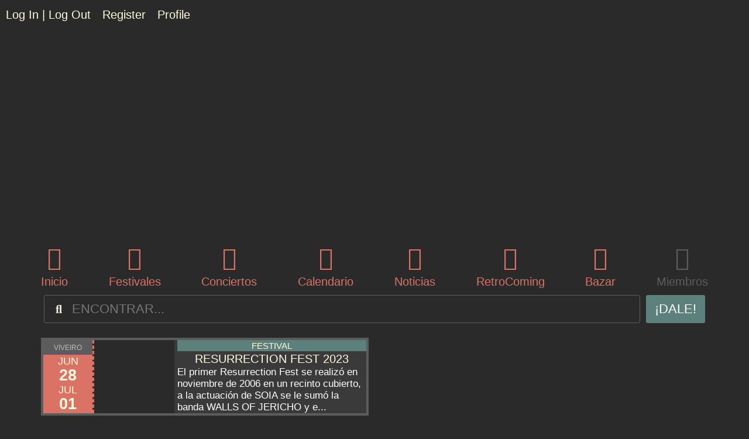

--- FILE ---
content_type: text/html; charset=UTF-8
request_url: https://musicoming.com/etiquetas-bandas/cemican/
body_size: 56853
content:
<!doctype html>
<html lang="es">
<head>
	<meta charset="UTF-8">
	<meta name="viewport" content="width=device-width, initial-scale=1">
	<link rel="profile" href="https://gmpg.org/xfn/11">
	<meta name='robots' content='index, follow, max-image-preview:large, max-snippet:-1, max-video-preview:-1' />
	<style>img:is([sizes="auto" i], [sizes^="auto," i]) { contain-intrinsic-size: 3000px 1500px }</style>
	
	<!-- This site is optimized with the Yoast SEO Premium plugin v23.8 (Yoast SEO v23.8) - https://yoast.com/wordpress/plugins/seo/ -->
	<title>CEMICAN archivos | Musicoming: Guía definitiva de Conciertos y Festivales Musicales</title>
	<link rel="canonical" href="https://musicoming.com/etiquetas-bandas/cemican/" />
	<meta property="og:locale" content="es_ES" />
	<meta property="og:type" content="article" />
	<meta property="og:title" content="CEMICAN archivos" />
	<meta property="og:url" content="https://musicoming.com/etiquetas-bandas/cemican/" />
	<meta property="og:site_name" content="Musicoming: Guía definitiva de Conciertos y Festivales Musicales" />
	<meta name="twitter:card" content="summary_large_image" />
	<meta name="twitter:site" content="@musicoming_com" />
	<script type="application/ld+json" class="yoast-schema-graph">{"@context":"https://schema.org","@graph":[{"@type":"CollectionPage","@id":"https://musicoming.com/etiquetas-bandas/cemican/","url":"https://musicoming.com/etiquetas-bandas/cemican/","name":"CEMICAN archivos | Musicoming: Guía definitiva de Conciertos y Festivales Musicales","isPartOf":{"@id":"https://musicoming.com/#website"},"breadcrumb":{"@id":"https://musicoming.com/etiquetas-bandas/cemican/#breadcrumb"},"inLanguage":"es"},{"@type":"BreadcrumbList","@id":"https://musicoming.com/etiquetas-bandas/cemican/#breadcrumb","itemListElement":[{"@type":"ListItem","position":1,"name":"Portada","item":"https://musicoming.com/"},{"@type":"ListItem","position":2,"name":"CEMICAN"}]},{"@type":"WebSite","@id":"https://musicoming.com/#website","url":"https://musicoming.com/","name":"MUSIComing","description":"Agenda, información, entradas, camisetas y mucho más","publisher":{"@id":"https://musicoming.com/#organization"},"potentialAction":[{"@type":"SearchAction","target":{"@type":"EntryPoint","urlTemplate":"https://musicoming.com/?s={search_term_string}"},"query-input":{"@type":"PropertyValueSpecification","valueRequired":true,"valueName":"search_term_string"}}],"inLanguage":"es"},{"@type":"Organization","@id":"https://musicoming.com/#organization","name":"MUSIComing","url":"https://musicoming.com/","logo":{"@type":"ImageObject","inLanguage":"es","@id":"https://musicoming.com/#/schema/logo/image/","url":"https://musicoming.com/wp-content/uploads/2022/12/Logo-musicoming-1-linea-V2-400px-2.png","contentUrl":"https://musicoming.com/wp-content/uploads/2022/12/Logo-musicoming-1-linea-V2-400px-2.png","width":400,"height":88,"caption":"MUSIComing"},"image":{"@id":"https://musicoming.com/#/schema/logo/image/"},"sameAs":["https://www.facebook.com/www.musicoming/","https://x.com/musicoming_com","https://www.instagram.com/musicoming_com/"]}]}</script>
	<!-- / Yoast SEO Premium plugin. -->


<link rel="alternate" type="application/rss+xml" title="Musicoming: Guía definitiva de Conciertos y Festivales Musicales &raquo; Feed" href="https://musicoming.com/feed/" />
<link rel="alternate" type="application/rss+xml" title="Musicoming: Guía definitiva de Conciertos y Festivales Musicales &raquo; Feed de los comentarios" href="https://musicoming.com/comments/feed/" />
<link rel="alternate" type="application/rss+xml" title="Musicoming: Guía definitiva de Conciertos y Festivales Musicales &raquo; CEMICAN +Bandas/Artistas+ Feed" href="https://musicoming.com/etiquetas-bandas/cemican/feed/" />
<script>
window._wpemojiSettings = {"baseUrl":"https:\/\/s.w.org\/images\/core\/emoji\/16.0.1\/72x72\/","ext":".png","svgUrl":"https:\/\/s.w.org\/images\/core\/emoji\/16.0.1\/svg\/","svgExt":".svg","source":{"concatemoji":"https:\/\/musicoming.com\/wp-includes\/js\/wp-emoji-release.min.js?ver=67100d11af608dfe5f62235a5a5739ea"}};
/*! This file is auto-generated */
!function(s,n){var o,i,e;function c(e){try{var t={supportTests:e,timestamp:(new Date).valueOf()};sessionStorage.setItem(o,JSON.stringify(t))}catch(e){}}function p(e,t,n){e.clearRect(0,0,e.canvas.width,e.canvas.height),e.fillText(t,0,0);var t=new Uint32Array(e.getImageData(0,0,e.canvas.width,e.canvas.height).data),a=(e.clearRect(0,0,e.canvas.width,e.canvas.height),e.fillText(n,0,0),new Uint32Array(e.getImageData(0,0,e.canvas.width,e.canvas.height).data));return t.every(function(e,t){return e===a[t]})}function u(e,t){e.clearRect(0,0,e.canvas.width,e.canvas.height),e.fillText(t,0,0);for(var n=e.getImageData(16,16,1,1),a=0;a<n.data.length;a++)if(0!==n.data[a])return!1;return!0}function f(e,t,n,a){switch(t){case"flag":return n(e,"\ud83c\udff3\ufe0f\u200d\u26a7\ufe0f","\ud83c\udff3\ufe0f\u200b\u26a7\ufe0f")?!1:!n(e,"\ud83c\udde8\ud83c\uddf6","\ud83c\udde8\u200b\ud83c\uddf6")&&!n(e,"\ud83c\udff4\udb40\udc67\udb40\udc62\udb40\udc65\udb40\udc6e\udb40\udc67\udb40\udc7f","\ud83c\udff4\u200b\udb40\udc67\u200b\udb40\udc62\u200b\udb40\udc65\u200b\udb40\udc6e\u200b\udb40\udc67\u200b\udb40\udc7f");case"emoji":return!a(e,"\ud83e\udedf")}return!1}function g(e,t,n,a){var r="undefined"!=typeof WorkerGlobalScope&&self instanceof WorkerGlobalScope?new OffscreenCanvas(300,150):s.createElement("canvas"),o=r.getContext("2d",{willReadFrequently:!0}),i=(o.textBaseline="top",o.font="600 32px Arial",{});return e.forEach(function(e){i[e]=t(o,e,n,a)}),i}function t(e){var t=s.createElement("script");t.src=e,t.defer=!0,s.head.appendChild(t)}"undefined"!=typeof Promise&&(o="wpEmojiSettingsSupports",i=["flag","emoji"],n.supports={everything:!0,everythingExceptFlag:!0},e=new Promise(function(e){s.addEventListener("DOMContentLoaded",e,{once:!0})}),new Promise(function(t){var n=function(){try{var e=JSON.parse(sessionStorage.getItem(o));if("object"==typeof e&&"number"==typeof e.timestamp&&(new Date).valueOf()<e.timestamp+604800&&"object"==typeof e.supportTests)return e.supportTests}catch(e){}return null}();if(!n){if("undefined"!=typeof Worker&&"undefined"!=typeof OffscreenCanvas&&"undefined"!=typeof URL&&URL.createObjectURL&&"undefined"!=typeof Blob)try{var e="postMessage("+g.toString()+"("+[JSON.stringify(i),f.toString(),p.toString(),u.toString()].join(",")+"));",a=new Blob([e],{type:"text/javascript"}),r=new Worker(URL.createObjectURL(a),{name:"wpTestEmojiSupports"});return void(r.onmessage=function(e){c(n=e.data),r.terminate(),t(n)})}catch(e){}c(n=g(i,f,p,u))}t(n)}).then(function(e){for(var t in e)n.supports[t]=e[t],n.supports.everything=n.supports.everything&&n.supports[t],"flag"!==t&&(n.supports.everythingExceptFlag=n.supports.everythingExceptFlag&&n.supports[t]);n.supports.everythingExceptFlag=n.supports.everythingExceptFlag&&!n.supports.flag,n.DOMReady=!1,n.readyCallback=function(){n.DOMReady=!0}}).then(function(){return e}).then(function(){var e;n.supports.everything||(n.readyCallback(),(e=n.source||{}).concatemoji?t(e.concatemoji):e.wpemoji&&e.twemoji&&(t(e.twemoji),t(e.wpemoji)))}))}((window,document),window._wpemojiSettings);
</script>
<style id='wp-emoji-styles-inline-css'>

	img.wp-smiley, img.emoji {
		display: inline !important;
		border: none !important;
		box-shadow: none !important;
		height: 1em !important;
		width: 1em !important;
		margin: 0 0.07em !important;
		vertical-align: -0.1em !important;
		background: none !important;
		padding: 0 !important;
	}
</style>
<link rel='stylesheet' id='wp-block-library-css' href='https://musicoming.com/wp-includes/css/dist/block-library/style.min.css?ver=67100d11af608dfe5f62235a5a5739ea' media='all' />
<link rel='stylesheet' id='jet-engine-frontend-css' href='https://musicoming.com/wp-content/plugins/jet-engine/assets/css/frontend.css?ver=3.7.5' media='all' />
<style id='filebird-block-filebird-gallery-style-inline-css'>
ul.filebird-block-filebird-gallery{margin:auto!important;padding:0!important;width:100%}ul.filebird-block-filebird-gallery.layout-grid{display:grid;grid-gap:20px;align-items:stretch;grid-template-columns:repeat(var(--columns),1fr);justify-items:stretch}ul.filebird-block-filebird-gallery.layout-grid li img{border:1px solid #ccc;box-shadow:2px 2px 6px 0 rgba(0,0,0,.3);height:100%;max-width:100%;-o-object-fit:cover;object-fit:cover;width:100%}ul.filebird-block-filebird-gallery.layout-masonry{-moz-column-count:var(--columns);-moz-column-gap:var(--space);column-gap:var(--space);-moz-column-width:var(--min-width);columns:var(--min-width) var(--columns);display:block;overflow:auto}ul.filebird-block-filebird-gallery.layout-masonry li{margin-bottom:var(--space)}ul.filebird-block-filebird-gallery li{list-style:none}ul.filebird-block-filebird-gallery li figure{height:100%;margin:0;padding:0;position:relative;width:100%}ul.filebird-block-filebird-gallery li figure figcaption{background:linear-gradient(0deg,rgba(0,0,0,.7),rgba(0,0,0,.3) 70%,transparent);bottom:0;box-sizing:border-box;color:#fff;font-size:.8em;margin:0;max-height:100%;overflow:auto;padding:3em .77em .7em;position:absolute;text-align:center;width:100%;z-index:2}ul.filebird-block-filebird-gallery li figure figcaption a{color:inherit}

</style>
<style id='global-styles-inline-css'>
:root{--wp--preset--aspect-ratio--square: 1;--wp--preset--aspect-ratio--4-3: 4/3;--wp--preset--aspect-ratio--3-4: 3/4;--wp--preset--aspect-ratio--3-2: 3/2;--wp--preset--aspect-ratio--2-3: 2/3;--wp--preset--aspect-ratio--16-9: 16/9;--wp--preset--aspect-ratio--9-16: 9/16;--wp--preset--color--black: #000000;--wp--preset--color--cyan-bluish-gray: #abb8c3;--wp--preset--color--white: #ffffff;--wp--preset--color--pale-pink: #f78da7;--wp--preset--color--vivid-red: #cf2e2e;--wp--preset--color--luminous-vivid-orange: #ff6900;--wp--preset--color--luminous-vivid-amber: #fcb900;--wp--preset--color--light-green-cyan: #7bdcb5;--wp--preset--color--vivid-green-cyan: #00d084;--wp--preset--color--pale-cyan-blue: #8ed1fc;--wp--preset--color--vivid-cyan-blue: #0693e3;--wp--preset--color--vivid-purple: #9b51e0;--wp--preset--gradient--vivid-cyan-blue-to-vivid-purple: linear-gradient(135deg,rgba(6,147,227,1) 0%,rgb(155,81,224) 100%);--wp--preset--gradient--light-green-cyan-to-vivid-green-cyan: linear-gradient(135deg,rgb(122,220,180) 0%,rgb(0,208,130) 100%);--wp--preset--gradient--luminous-vivid-amber-to-luminous-vivid-orange: linear-gradient(135deg,rgba(252,185,0,1) 0%,rgba(255,105,0,1) 100%);--wp--preset--gradient--luminous-vivid-orange-to-vivid-red: linear-gradient(135deg,rgba(255,105,0,1) 0%,rgb(207,46,46) 100%);--wp--preset--gradient--very-light-gray-to-cyan-bluish-gray: linear-gradient(135deg,rgb(238,238,238) 0%,rgb(169,184,195) 100%);--wp--preset--gradient--cool-to-warm-spectrum: linear-gradient(135deg,rgb(74,234,220) 0%,rgb(151,120,209) 20%,rgb(207,42,186) 40%,rgb(238,44,130) 60%,rgb(251,105,98) 80%,rgb(254,248,76) 100%);--wp--preset--gradient--blush-light-purple: linear-gradient(135deg,rgb(255,206,236) 0%,rgb(152,150,240) 100%);--wp--preset--gradient--blush-bordeaux: linear-gradient(135deg,rgb(254,205,165) 0%,rgb(254,45,45) 50%,rgb(107,0,62) 100%);--wp--preset--gradient--luminous-dusk: linear-gradient(135deg,rgb(255,203,112) 0%,rgb(199,81,192) 50%,rgb(65,88,208) 100%);--wp--preset--gradient--pale-ocean: linear-gradient(135deg,rgb(255,245,203) 0%,rgb(182,227,212) 50%,rgb(51,167,181) 100%);--wp--preset--gradient--electric-grass: linear-gradient(135deg,rgb(202,248,128) 0%,rgb(113,206,126) 100%);--wp--preset--gradient--midnight: linear-gradient(135deg,rgb(2,3,129) 0%,rgb(40,116,252) 100%);--wp--preset--font-size--small: 13px;--wp--preset--font-size--medium: 20px;--wp--preset--font-size--large: 36px;--wp--preset--font-size--x-large: 42px;--wp--preset--spacing--20: 0.44rem;--wp--preset--spacing--30: 0.67rem;--wp--preset--spacing--40: 1rem;--wp--preset--spacing--50: 1.5rem;--wp--preset--spacing--60: 2.25rem;--wp--preset--spacing--70: 3.38rem;--wp--preset--spacing--80: 5.06rem;--wp--preset--shadow--natural: 6px 6px 9px rgba(0, 0, 0, 0.2);--wp--preset--shadow--deep: 12px 12px 50px rgba(0, 0, 0, 0.4);--wp--preset--shadow--sharp: 6px 6px 0px rgba(0, 0, 0, 0.2);--wp--preset--shadow--outlined: 6px 6px 0px -3px rgba(255, 255, 255, 1), 6px 6px rgba(0, 0, 0, 1);--wp--preset--shadow--crisp: 6px 6px 0px rgba(0, 0, 0, 1);}:root { --wp--style--global--content-size: 800px;--wp--style--global--wide-size: 1200px; }:where(body) { margin: 0; }.wp-site-blocks > .alignleft { float: left; margin-right: 2em; }.wp-site-blocks > .alignright { float: right; margin-left: 2em; }.wp-site-blocks > .aligncenter { justify-content: center; margin-left: auto; margin-right: auto; }:where(.wp-site-blocks) > * { margin-block-start: 24px; margin-block-end: 0; }:where(.wp-site-blocks) > :first-child { margin-block-start: 0; }:where(.wp-site-blocks) > :last-child { margin-block-end: 0; }:root { --wp--style--block-gap: 24px; }:root :where(.is-layout-flow) > :first-child{margin-block-start: 0;}:root :where(.is-layout-flow) > :last-child{margin-block-end: 0;}:root :where(.is-layout-flow) > *{margin-block-start: 24px;margin-block-end: 0;}:root :where(.is-layout-constrained) > :first-child{margin-block-start: 0;}:root :where(.is-layout-constrained) > :last-child{margin-block-end: 0;}:root :where(.is-layout-constrained) > *{margin-block-start: 24px;margin-block-end: 0;}:root :where(.is-layout-flex){gap: 24px;}:root :where(.is-layout-grid){gap: 24px;}.is-layout-flow > .alignleft{float: left;margin-inline-start: 0;margin-inline-end: 2em;}.is-layout-flow > .alignright{float: right;margin-inline-start: 2em;margin-inline-end: 0;}.is-layout-flow > .aligncenter{margin-left: auto !important;margin-right: auto !important;}.is-layout-constrained > .alignleft{float: left;margin-inline-start: 0;margin-inline-end: 2em;}.is-layout-constrained > .alignright{float: right;margin-inline-start: 2em;margin-inline-end: 0;}.is-layout-constrained > .aligncenter{margin-left: auto !important;margin-right: auto !important;}.is-layout-constrained > :where(:not(.alignleft):not(.alignright):not(.alignfull)){max-width: var(--wp--style--global--content-size);margin-left: auto !important;margin-right: auto !important;}.is-layout-constrained > .alignwide{max-width: var(--wp--style--global--wide-size);}body .is-layout-flex{display: flex;}.is-layout-flex{flex-wrap: wrap;align-items: center;}.is-layout-flex > :is(*, div){margin: 0;}body .is-layout-grid{display: grid;}.is-layout-grid > :is(*, div){margin: 0;}body{padding-top: 0px;padding-right: 0px;padding-bottom: 0px;padding-left: 0px;}a:where(:not(.wp-element-button)){text-decoration: underline;}:root :where(.wp-element-button, .wp-block-button__link){background-color: #32373c;border-width: 0;color: #fff;font-family: inherit;font-size: inherit;line-height: inherit;padding: calc(0.667em + 2px) calc(1.333em + 2px);text-decoration: none;}.has-black-color{color: var(--wp--preset--color--black) !important;}.has-cyan-bluish-gray-color{color: var(--wp--preset--color--cyan-bluish-gray) !important;}.has-white-color{color: var(--wp--preset--color--white) !important;}.has-pale-pink-color{color: var(--wp--preset--color--pale-pink) !important;}.has-vivid-red-color{color: var(--wp--preset--color--vivid-red) !important;}.has-luminous-vivid-orange-color{color: var(--wp--preset--color--luminous-vivid-orange) !important;}.has-luminous-vivid-amber-color{color: var(--wp--preset--color--luminous-vivid-amber) !important;}.has-light-green-cyan-color{color: var(--wp--preset--color--light-green-cyan) !important;}.has-vivid-green-cyan-color{color: var(--wp--preset--color--vivid-green-cyan) !important;}.has-pale-cyan-blue-color{color: var(--wp--preset--color--pale-cyan-blue) !important;}.has-vivid-cyan-blue-color{color: var(--wp--preset--color--vivid-cyan-blue) !important;}.has-vivid-purple-color{color: var(--wp--preset--color--vivid-purple) !important;}.has-black-background-color{background-color: var(--wp--preset--color--black) !important;}.has-cyan-bluish-gray-background-color{background-color: var(--wp--preset--color--cyan-bluish-gray) !important;}.has-white-background-color{background-color: var(--wp--preset--color--white) !important;}.has-pale-pink-background-color{background-color: var(--wp--preset--color--pale-pink) !important;}.has-vivid-red-background-color{background-color: var(--wp--preset--color--vivid-red) !important;}.has-luminous-vivid-orange-background-color{background-color: var(--wp--preset--color--luminous-vivid-orange) !important;}.has-luminous-vivid-amber-background-color{background-color: var(--wp--preset--color--luminous-vivid-amber) !important;}.has-light-green-cyan-background-color{background-color: var(--wp--preset--color--light-green-cyan) !important;}.has-vivid-green-cyan-background-color{background-color: var(--wp--preset--color--vivid-green-cyan) !important;}.has-pale-cyan-blue-background-color{background-color: var(--wp--preset--color--pale-cyan-blue) !important;}.has-vivid-cyan-blue-background-color{background-color: var(--wp--preset--color--vivid-cyan-blue) !important;}.has-vivid-purple-background-color{background-color: var(--wp--preset--color--vivid-purple) !important;}.has-black-border-color{border-color: var(--wp--preset--color--black) !important;}.has-cyan-bluish-gray-border-color{border-color: var(--wp--preset--color--cyan-bluish-gray) !important;}.has-white-border-color{border-color: var(--wp--preset--color--white) !important;}.has-pale-pink-border-color{border-color: var(--wp--preset--color--pale-pink) !important;}.has-vivid-red-border-color{border-color: var(--wp--preset--color--vivid-red) !important;}.has-luminous-vivid-orange-border-color{border-color: var(--wp--preset--color--luminous-vivid-orange) !important;}.has-luminous-vivid-amber-border-color{border-color: var(--wp--preset--color--luminous-vivid-amber) !important;}.has-light-green-cyan-border-color{border-color: var(--wp--preset--color--light-green-cyan) !important;}.has-vivid-green-cyan-border-color{border-color: var(--wp--preset--color--vivid-green-cyan) !important;}.has-pale-cyan-blue-border-color{border-color: var(--wp--preset--color--pale-cyan-blue) !important;}.has-vivid-cyan-blue-border-color{border-color: var(--wp--preset--color--vivid-cyan-blue) !important;}.has-vivid-purple-border-color{border-color: var(--wp--preset--color--vivid-purple) !important;}.has-vivid-cyan-blue-to-vivid-purple-gradient-background{background: var(--wp--preset--gradient--vivid-cyan-blue-to-vivid-purple) !important;}.has-light-green-cyan-to-vivid-green-cyan-gradient-background{background: var(--wp--preset--gradient--light-green-cyan-to-vivid-green-cyan) !important;}.has-luminous-vivid-amber-to-luminous-vivid-orange-gradient-background{background: var(--wp--preset--gradient--luminous-vivid-amber-to-luminous-vivid-orange) !important;}.has-luminous-vivid-orange-to-vivid-red-gradient-background{background: var(--wp--preset--gradient--luminous-vivid-orange-to-vivid-red) !important;}.has-very-light-gray-to-cyan-bluish-gray-gradient-background{background: var(--wp--preset--gradient--very-light-gray-to-cyan-bluish-gray) !important;}.has-cool-to-warm-spectrum-gradient-background{background: var(--wp--preset--gradient--cool-to-warm-spectrum) !important;}.has-blush-light-purple-gradient-background{background: var(--wp--preset--gradient--blush-light-purple) !important;}.has-blush-bordeaux-gradient-background{background: var(--wp--preset--gradient--blush-bordeaux) !important;}.has-luminous-dusk-gradient-background{background: var(--wp--preset--gradient--luminous-dusk) !important;}.has-pale-ocean-gradient-background{background: var(--wp--preset--gradient--pale-ocean) !important;}.has-electric-grass-gradient-background{background: var(--wp--preset--gradient--electric-grass) !important;}.has-midnight-gradient-background{background: var(--wp--preset--gradient--midnight) !important;}.has-small-font-size{font-size: var(--wp--preset--font-size--small) !important;}.has-medium-font-size{font-size: var(--wp--preset--font-size--medium) !important;}.has-large-font-size{font-size: var(--wp--preset--font-size--large) !important;}.has-x-large-font-size{font-size: var(--wp--preset--font-size--x-large) !important;}
:root :where(.wp-block-pullquote){font-size: 1.5em;line-height: 1.6;}
</style>
<link rel='stylesheet' id='wordpress-gdpr-css' href='https://musicoming.com/wp-content/plugins/wordpress-gdpr/public/css/wordpress-gdpr-public.css?ver=2.0.5' media='all' />
<link rel='stylesheet' id='font-awesome-css' href='https://musicoming.com/wp-content/plugins/elementor/assets/lib/font-awesome/css/font-awesome.min.css?ver=4.7.0' media='all' />
<link rel='stylesheet' id='hello-elementor-css' href='https://musicoming.com/wp-content/themes/hello-elementor/assets/css/reset.css?ver=3.4.4' media='all' />
<link rel='stylesheet' id='hello-elementor-theme-style-css' href='https://musicoming.com/wp-content/themes/hello-elementor/assets/css/theme.css?ver=3.4.4' media='all' />
<link rel='stylesheet' id='hello-elementor-header-footer-css' href='https://musicoming.com/wp-content/themes/hello-elementor/assets/css/header-footer.css?ver=3.4.4' media='all' />
<link rel='stylesheet' id='elementor-frontend-css' href='https://musicoming.com/wp-content/uploads/elementor/css/custom-frontend.min.css?ver=1763491951' media='all' />
<link rel='stylesheet' id='elementor-post-6-css' href='https://musicoming.com/wp-content/uploads/elementor/css/post-6.css?ver=1763491951' media='all' />
<link rel='stylesheet' id='jet-fb-option-field-select-css' href='https://musicoming.com/wp-content/plugins/jetformbuilder/modules/option-field/assets/build/select.css?ver=0edd78a6f12e2b918b82' media='all' />
<link rel='stylesheet' id='jet-fb-option-field-checkbox-css' href='https://musicoming.com/wp-content/plugins/jetformbuilder/modules/option-field/assets/build/checkbox.css?ver=f54eb583054648e8615b' media='all' />
<link rel='stylesheet' id='jet-fb-option-field-radio-css' href='https://musicoming.com/wp-content/plugins/jetformbuilder/modules/option-field/assets/build/radio.css?ver=7c6d0d4d7df91e6bd6a4' media='all' />
<link rel='stylesheet' id='jet-fb-advanced-choices-css' href='https://musicoming.com/wp-content/plugins/jetformbuilder/modules/advanced-choices/assets/build/main.css?ver=ca05550a7cac3b9b55a3' media='all' />
<link rel='stylesheet' id='jet-fb-wysiwyg-css' href='https://musicoming.com/wp-content/plugins/jetformbuilder/modules/wysiwyg/assets/build/wysiwyg.css?ver=5a4d16fb6d7a94700261' media='all' />
<link rel='stylesheet' id='jet-fb-switcher-css' href='https://musicoming.com/wp-content/plugins/jetformbuilder/modules/switcher/assets/build/switcher.css?ver=06c887a8b9195e5a119d' media='all' />
<link rel='stylesheet' id='jet-popup-frontend-css' href='https://musicoming.com/wp-content/plugins/jet-popup/assets/css/jet-popup-frontend.css?ver=2.0.12' media='all' />
<link rel='stylesheet' id='jet-reviews-frontend-css' href='https://musicoming.com/wp-content/plugins/jet-reviews/assets/css/jet-reviews.css?ver=2.3.7' media='all' />
<link rel='stylesheet' id='jet-theme-core-frontend-styles-css' href='https://musicoming.com/wp-content/plugins/jet-theme-core/assets/css/frontend.css?ver=2.2.3' media='all' />
<link rel='stylesheet' id='widget-image-css' href='https://musicoming.com/wp-content/plugins/elementor/assets/css/widget-image.min.css?ver=3.33.1' media='all' />
<link rel='stylesheet' id='widget-heading-css' href='https://musicoming.com/wp-content/plugins/elementor/assets/css/widget-heading.min.css?ver=3.33.1' media='all' />
<link rel='stylesheet' id='widget-social-icons-css' href='https://musicoming.com/wp-content/plugins/elementor/assets/css/widget-social-icons.min.css?ver=3.33.1' media='all' />
<link rel='stylesheet' id='e-apple-webkit-css' href='https://musicoming.com/wp-content/uploads/elementor/css/custom-apple-webkit.min.css?ver=1763491951' media='all' />
<link rel='stylesheet' id='widget-icon-list-css' href='https://musicoming.com/wp-content/uploads/elementor/css/custom-widget-icon-list.min.css?ver=1763491951' media='all' />
<link rel='stylesheet' id='widget-posts-css' href='https://musicoming.com/wp-content/plugins/elementor-pro/assets/css/widget-posts.min.css?ver=3.28.2' media='all' />
<link rel='stylesheet' id='e-popup-css' href='https://musicoming.com/wp-content/plugins/elementor-pro/assets/css/conditionals/popup.min.css?ver=3.28.2' media='all' />
<link rel='stylesheet' id='widget-icon-box-css' href='https://musicoming.com/wp-content/uploads/elementor/css/custom-widget-icon-box.min.css?ver=1763491951' media='all' />
<link rel='stylesheet' id='jet-blocks-css' href='https://musicoming.com/wp-content/uploads/elementor/css/custom-jet-blocks.css?ver=1.3.17' media='all' />
<link rel='stylesheet' id='elementor-icons-css' href='https://musicoming.com/wp-content/plugins/elementor/assets/lib/eicons/css/elementor-icons.min.css?ver=5.44.0' media='all' />
<link rel='stylesheet' id='jet-tabs-frontend-css' href='https://musicoming.com/wp-content/plugins/jet-tabs/assets/css/jet-tabs-frontend.css?ver=2.2.8' media='all' />
<link rel='stylesheet' id='jet-tricks-frontend-css' href='https://musicoming.com/wp-content/plugins/jet-tricks/assets/css/jet-tricks-frontend.css?ver=1.5.1.1' media='all' />
<link rel='stylesheet' id='font-awesome-5-all-css' href='https://musicoming.com/wp-content/plugins/elementor/assets/lib/font-awesome/css/all.min.css?ver=3.33.1' media='all' />
<link rel='stylesheet' id='font-awesome-4-shim-css' href='https://musicoming.com/wp-content/plugins/elementor/assets/lib/font-awesome/css/v4-shims.min.css?ver=3.33.1' media='all' />
<link rel='stylesheet' id='elementor-post-1417-css' href='https://musicoming.com/wp-content/uploads/elementor/css/post-1417.css?ver=1763491981' media='all' />
<link rel='stylesheet' id='elementor-post-989-css' href='https://musicoming.com/wp-content/uploads/elementor/css/post-989.css?ver=1763491952' media='all' />
<link rel='stylesheet' id='elementor-post-2842-css' href='https://musicoming.com/wp-content/uploads/elementor/css/post-2842.css?ver=1763491952' media='all' />
<link rel='stylesheet' id='elementor-post-5442-css' href='https://musicoming.com/wp-content/uploads/elementor/css/post-5442.css?ver=1763491981' media='all' />
<link rel='stylesheet' id='elementor-post-5679-css' href='https://musicoming.com/wp-content/uploads/elementor/css/post-5679.css?ver=1763491981' media='all' />
<link rel='stylesheet' id='elementor-post-5662-css' href='https://musicoming.com/wp-content/uploads/elementor/css/post-5662.css?ver=1763491981' media='all' />
<link rel='stylesheet' id='elementor-post-10375-css' href='https://musicoming.com/wp-content/uploads/elementor/css/post-10375.css?ver=1763491981' media='all' />
<link rel='stylesheet' id='elementor-post-10398-css' href='https://musicoming.com/wp-content/uploads/elementor/css/post-10398.css?ver=1763491981' media='all' />
<link rel='stylesheet' id='elementor-post-10363-css' href='https://musicoming.com/wp-content/uploads/elementor/css/post-10363.css?ver=1763491955' media='all' />
<link rel='stylesheet' id='elementor-post-4840-css' href='https://musicoming.com/wp-content/uploads/elementor/css/post-4840.css?ver=1763491982' media='all' />
<link rel='stylesheet' id='elementor-post-4786-css' href='https://musicoming.com/wp-content/uploads/elementor/css/post-4786.css?ver=1763491982' media='all' />
<link rel='stylesheet' id='jquery-chosen-css' href='https://musicoming.com/wp-content/plugins/jet-search/assets/lib/chosen/chosen.min.css?ver=1.8.7' media='all' />
<link rel='stylesheet' id='jet-search-css' href='https://musicoming.com/wp-content/plugins/jet-search/assets/css/jet-search.css?ver=3.5.8' media='all' />
<link rel='stylesheet' id='eael-general-css' href='https://musicoming.com/wp-content/plugins/essential-addons-for-elementor-lite/assets/front-end/css/view/general.min.css?ver=6.5.0' media='all' />
<link rel='stylesheet' id='elementor-gf-local-firasanscondensed-css' href='https://musicoming.com/wp-content/uploads/elementor/google-fonts/css/firasanscondensed.css?ver=1742237619' media='all' />
<link rel='stylesheet' id='elementor-gf-local-firasansextracondensed-css' href='https://musicoming.com/wp-content/uploads/elementor/google-fonts/css/firasansextracondensed.css?ver=1742237647' media='all' />
<link rel='stylesheet' id='elementor-gf-local-robotocondensed-css' href='https://musicoming.com/wp-content/uploads/elementor/google-fonts/css/robotocondensed.css?ver=1742237676' media='all' />
<link rel='stylesheet' id='elementor-icons-shared-0-css' href='https://musicoming.com/wp-content/plugins/elementor/assets/lib/font-awesome/css/fontawesome.min.css?ver=5.15.3' media='all' />
<link rel='stylesheet' id='elementor-icons-fa-solid-css' href='https://musicoming.com/wp-content/plugins/elementor/assets/lib/font-awesome/css/solid.min.css?ver=5.15.3' media='all' />
<link rel='stylesheet' id='elementor-icons-fa-brands-css' href='https://musicoming.com/wp-content/plugins/elementor/assets/lib/font-awesome/css/brands.min.css?ver=5.15.3' media='all' />
<link rel='stylesheet' id='elementor-icons-fa-regular-css' href='https://musicoming.com/wp-content/plugins/elementor/assets/lib/font-awesome/css/regular.min.css?ver=5.15.3' media='all' />
<script src="https://musicoming.com/wp-includes/js/jquery/jquery.min.js?ver=3.7.1" id="jquery-core-js"></script>
<script src="https://musicoming.com/wp-includes/js/jquery/jquery-migrate.min.js?ver=3.4.1" id="jquery-migrate-js"></script>
<script src="https://musicoming.com/wp-includes/js/imagesloaded.min.js?ver=67100d11af608dfe5f62235a5a5739ea" id="imagesLoaded-js"></script>
<script src="https://musicoming.com/wp-content/plugins/elementor/assets/lib/font-awesome/js/v4-shims.min.js?ver=3.33.1" id="font-awesome-4-shim-js"></script>
<link rel="https://api.w.org/" href="https://musicoming.com/wp-json/" /><link rel="alternate" title="JSON" type="application/json" href="https://musicoming.com/wp-json/wp/v2/etiquetas-bandas/1043" /><link rel="EditURI" type="application/rsd+xml" title="RSD" href="https://musicoming.com/xmlrpc.php?rsd" />
<meta name="generator" content="Elementor 3.33.1; features: additional_custom_breakpoints; settings: css_print_method-external, google_font-enabled, font_display-auto">
			<style>
				.e-con.e-parent:nth-of-type(n+4):not(.e-lazyloaded):not(.e-no-lazyload),
				.e-con.e-parent:nth-of-type(n+4):not(.e-lazyloaded):not(.e-no-lazyload) * {
					background-image: none !important;
				}
				@media screen and (max-height: 1024px) {
					.e-con.e-parent:nth-of-type(n+3):not(.e-lazyloaded):not(.e-no-lazyload),
					.e-con.e-parent:nth-of-type(n+3):not(.e-lazyloaded):not(.e-no-lazyload) * {
						background-image: none !important;
					}
				}
				@media screen and (max-height: 640px) {
					.e-con.e-parent:nth-of-type(n+2):not(.e-lazyloaded):not(.e-no-lazyload),
					.e-con.e-parent:nth-of-type(n+2):not(.e-lazyloaded):not(.e-no-lazyload) * {
						background-image: none !important;
					}
				}
			</style>
						<meta name="theme-color" content="#2A2A2A">
			<link rel="icon" href="https://musicoming.com/wp-content/uploads/2022/12/cropped-Favicon-musicoming-512px-1-150x150.png" sizes="32x32" />
<link rel="icon" href="https://musicoming.com/wp-content/uploads/2022/12/cropped-Favicon-musicoming-512px-1-300x300.png" sizes="192x192" />
<link rel="apple-touch-icon" href="https://musicoming.com/wp-content/uploads/2022/12/cropped-Favicon-musicoming-512px-1-300x300.png" />
<meta name="msapplication-TileImage" content="https://musicoming.com/wp-content/uploads/2022/12/cropped-Favicon-musicoming-512px-1-300x300.png" />
<meta name="generator" content="WP Rocket 3.18.3" data-wpr-features="wpr_desktop" /></head>
<body data-rsssl=1 class="archive tax-etiquetas-bandas term-cemican term-1043 wp-custom-logo wp-embed-responsive wp-theme-hello-elementor hello-elementor-default elementor-page-5442 elementor-default elementor-template-full-width elementor-kit-6">


<a class="skip-link screen-reader-text" href="#content">Ir al contenido</a>

		<div data-rocket-location-hash="4203e9c413efa863b59e610a5480bb9a" data-elementor-type="header" data-elementor-id="1417" class="elementor elementor-1417 elementor-location-header" data-elementor-post-type="elementor_library">
			<div data-particle_enable="false" data-particle-mobile-disabled="false" class="elementor-element elementor-element-ef626c0 e-con-full e-flex e-con e-parent" data-id="ef626c0" data-element_type="container" data-settings="{&quot;jet_parallax_layout_list&quot;:[]}">
				<div data-rocket-location-hash="fd378abd35234861ff36dc266b7409e5" class="elementor-element elementor-element-42e638e jet-nav-align-flex-start elementor-widget elementor-widget-jet-nav-menu" data-id="42e638e" data-element_type="widget" data-widget_type="jet-nav-menu.default">
				<div class="elementor-widget-container">
					<nav class="jet-nav-wrap m-layout-mobile jet-mobile-menu jet-mobile-menu--default" data-mobile-trigger-device="mobile" data-mobile-layout="default">
<div class="jet-nav__mobile-trigger jet-nav-mobile-trigger-align-left">
	<span class="jet-nav__mobile-trigger-open jet-blocks-icon"><i aria-hidden="true" class="fas fa-bars"></i></span>	<span class="jet-nav__mobile-trigger-close jet-blocks-icon"><i aria-hidden="true" class="fas fa-times"></i></span></div><div class="menu-solo-login-register-ppal-container"><div class="jet-nav m-layout-mobile jet-nav--horizontal"><div class="menu-item menu-item-type-custom menu-item-object-custom jet-nav__item-4680 jet-nav__item"><a href="#llrmloginlogout#" class="menu-item-link menu-item-link-depth-0 menu-item-link-top"><span class="jet-nav-link-text">Log In | Log Out</span></a></div>
<div class="menu-item menu-item-type-custom menu-item-object-custom jet-nav__item-4681 jet-nav__item"><a href="#llrmregister#" class="menu-item-link menu-item-link-depth-0 menu-item-link-top"><span class="jet-nav-link-text">Register</span></a></div>
<div class="menu-item menu-item-type-custom menu-item-object-custom jet-nav__item-4682 jet-nav__item"><a href="#llrmprofile#" class="menu-item-link menu-item-link-depth-0 menu-item-link-top"><span class="jet-nav-link-text">Profile</span></a></div>
</div></div></nav>				</div>
				</div>
				</div>
		<div data-particle_enable="false" data-particle-mobile-disabled="false" class="elementor-element elementor-element-d3f0def e-con-full e-flex e-con e-parent" data-id="d3f0def" data-element_type="container" data-settings="{&quot;background_background&quot;:&quot;classic&quot;,&quot;jet_parallax_layout_list&quot;:[]}">
				<div data-rocket-location-hash="0e732ce77272dc47097b9e6c96b58816" class="elementor-element elementor-element-ac195c1 elementor-widget elementor-widget-image" data-id="ac195c1" data-element_type="widget" data-widget_type="image.default">
				<div class="elementor-widget-container">
															<img width="400" height="88" src="https://musicoming.com/wp-content/uploads/2022/12/Logo-musicoming-1-linea-V2-400px-2.png" class="attachment-full size-full wp-image-2975" alt="" srcset="https://musicoming.com/wp-content/uploads/2022/12/Logo-musicoming-1-linea-V2-400px-2.png 400w, https://musicoming.com/wp-content/uploads/2022/12/Logo-musicoming-1-linea-V2-400px-2-768x168.png 768w" sizes="(max-width: 400px) 100vw, 400px" />															</div>
				</div>
				<div data-rocket-location-hash="199d85fefe804787d390ad81fff92f26" class="elementor-element elementor-element-0a4edf6 elementor-hidden-mobile elementor-widget elementor-widget-image" data-id="0a4edf6" data-element_type="widget" data-widget_type="image.default">
				<div class="elementor-widget-container">
															<img fetchpriority="high" width="1731" height="245" src="https://musicoming.com/wp-content/uploads/2022/11/focos100.png" class="attachment-full size-full wp-image-841" alt="" srcset="https://musicoming.com/wp-content/uploads/2022/11/focos100.png 1731w, https://musicoming.com/wp-content/uploads/2022/11/focos100-768x108.png 768w" sizes="(max-width: 1731px) 100vw, 1731px" />															</div>
				</div>
				</div>
		<div data-particle_enable="false" data-particle-mobile-disabled="false" class="elementor-element elementor-element-2564ebe e-con-full e-flex e-con e-parent" data-id="2564ebe" data-element_type="container" data-settings="{&quot;background_background&quot;:&quot;classic&quot;,&quot;jet_parallax_layout_list&quot;:[]}">
		<div data-particle_enable="false" data-particle-mobile-disabled="false" class="elementor-element elementor-element-0b7e90c e-con-full e-flex e-con e-child" data-id="0b7e90c" data-element_type="container" data-settings="{&quot;jet_parallax_layout_list&quot;:[]}">
				<div class="elementor-element elementor-element-c49cb3d eael_liquid_glass-effect1 eael_liquid_glass_shadow-effect1 elementor-hidden-tablet elementor-hidden-mobile elementor-widget elementor-widget-jet-listing-grid" data-id="c49cb3d" data-element_type="widget" data-settings="{&quot;columns&quot;:&quot;5&quot;,&quot;columns_tablet&quot;:&quot;5&quot;,&quot;columns_mobile&quot;:&quot;2&quot;}" data-widget_type="jet-listing-grid.default">
				<div class="elementor-widget-container">
					<div class="jet-listing-grid jet-listing"><div class="jet-listing-grid__items grid-col-desk-5 grid-col-tablet-5 grid-col-mobile-2 jet-listing-grid--989" data-queried-id="1043|WP_Term" data-nav="{&quot;enabled&quot;:false,&quot;type&quot;:null,&quot;more_el&quot;:null,&quot;query&quot;:[],&quot;widget_settings&quot;:{&quot;lisitng_id&quot;:989,&quot;posts_num&quot;:5,&quot;columns&quot;:5,&quot;columns_tablet&quot;:5,&quot;columns_mobile&quot;:2,&quot;column_min_width&quot;:240,&quot;column_min_width_tablet&quot;:240,&quot;column_min_width_mobile&quot;:240,&quot;inline_columns_css&quot;:false,&quot;is_archive_template&quot;:&quot;&quot;,&quot;post_status&quot;:[&quot;publish&quot;],&quot;use_random_posts_num&quot;:&quot;&quot;,&quot;max_posts_num&quot;:9,&quot;not_found_message&quot;:&quot;No data was found&quot;,&quot;is_masonry&quot;:false,&quot;equal_columns_height&quot;:&quot;&quot;,&quot;use_load_more&quot;:&quot;&quot;,&quot;load_more_id&quot;:&quot;&quot;,&quot;load_more_type&quot;:&quot;click&quot;,&quot;load_more_offset&quot;:{&quot;unit&quot;:&quot;px&quot;,&quot;size&quot;:0,&quot;sizes&quot;:[]},&quot;use_custom_post_types&quot;:&quot;&quot;,&quot;custom_post_types&quot;:[],&quot;hide_widget_if&quot;:&quot;&quot;,&quot;carousel_enabled&quot;:&quot;&quot;,&quot;slides_to_scroll&quot;:&quot;1&quot;,&quot;arrows&quot;:&quot;true&quot;,&quot;arrow_icon&quot;:&quot;fa fa-angle-left&quot;,&quot;dots&quot;:&quot;&quot;,&quot;autoplay&quot;:&quot;true&quot;,&quot;pause_on_hover&quot;:&quot;true&quot;,&quot;autoplay_speed&quot;:5000,&quot;infinite&quot;:&quot;true&quot;,&quot;center_mode&quot;:&quot;&quot;,&quot;effect&quot;:&quot;slide&quot;,&quot;speed&quot;:500,&quot;inject_alternative_items&quot;:&quot;&quot;,&quot;injection_items&quot;:[],&quot;scroll_slider_enabled&quot;:&quot;&quot;,&quot;scroll_slider_on&quot;:[&quot;desktop&quot;,&quot;tablet&quot;,&quot;mobile&quot;],&quot;custom_query&quot;:false,&quot;custom_query_id&quot;:&quot;&quot;,&quot;_element_id&quot;:&quot;&quot;,&quot;collapse_first_last_gap&quot;:false,&quot;list_tag_selection&quot;:&quot;&quot;,&quot;list_items_wrapper_tag&quot;:&quot;div&quot;,&quot;list_item_tag&quot;:&quot;div&quot;,&quot;empty_items_wrapper_tag&quot;:&quot;div&quot;}}" data-page="1" data-pages="36" data-listing-source="posts" data-listing-id="989" data-query-id=""><div class="jet-listing-grid__item jet-listing-dynamic-post-5363" data-post-id="5363"  ><div class="jet-engine-listing-overlay-wrap" data-url="https://musicoming.com/festivals/pirineos-sur-2023/">		<div data-elementor-type="jet-listing-items" data-elementor-id="989" class="elementor elementor-989" data-elementor-post-type="jet-engine">
				<div data-particle_enable="false" data-particle-mobile-disabled="false" class="elementor-element elementor-element-f7a3379 e-flex e-con-boxed e-con e-parent" data-id="f7a3379" data-element_type="container" data-settings="{&quot;background_background&quot;:&quot;classic&quot;,&quot;jet_parallax_layout_list&quot;:[]}">
					<div data-rocket-location-hash="547ec2470d2bda10abb0f19dcabad963" class="e-con-inner">
				<div class="elementor-element elementor-element-2572c09 elementor-widget elementor-widget-image" data-id="2572c09" data-element_type="widget" data-widget_type="image.default">
				<div class="elementor-widget-container">
															<img width="601" height="850" src="https://musicoming.com/wp-content/uploads/2023/02/Pirineos-Sur-poster-2023-de-conciertos-y-festivales-musicoming-e1675711482686.jpeg" class="attachment-full size-full wp-image-5367" alt="" srcset="https://musicoming.com/wp-content/uploads/2023/02/Pirineos-Sur-poster-2023-de-conciertos-y-festivales-musicoming-e1675711482686.jpeg 601w, https://musicoming.com/wp-content/uploads/2023/02/Pirineos-Sur-poster-2023-de-conciertos-y-festivales-musicoming-e1675711482686-768x1086.jpeg 768w" sizes="(max-width: 601px) 100vw, 601px" />															</div>
				</div>
					</div>
				</div>
				</div>
		<a href="https://musicoming.com/festivals/pirineos-sur-2023/" class="jet-engine-listing-overlay-link"></a></div></div><div class="jet-listing-grid__item jet-listing-dynamic-post-7848" data-post-id="7848"  ><div class="jet-engine-listing-overlay-wrap" data-url="https://musicoming.com/festivals/prestoso-2023/">		<div data-elementor-type="jet-listing-items" data-elementor-id="989" class="elementor elementor-989" data-elementor-post-type="jet-engine">
				<div data-particle_enable="false" data-particle-mobile-disabled="false" class="elementor-element elementor-element-f7a3379 e-flex e-con-boxed e-con e-parent" data-id="f7a3379" data-element_type="container" data-settings="{&quot;background_background&quot;:&quot;classic&quot;,&quot;jet_parallax_layout_list&quot;:[]}">
					<div data-rocket-location-hash="2da2dcecf0cb11671c52d6fcd167dc91" class="e-con-inner">
				<div class="elementor-element elementor-element-2572c09 elementor-widget elementor-widget-image" data-id="2572c09" data-element_type="widget" data-widget_type="image.default">
				<div class="elementor-widget-container">
															<img loading="lazy" width="602" height="800" src="https://musicoming.com/wp-content/uploads/2023/02/Prestoso-cartel-de-conciertos-y-festivales-musicoming.jpeg" class="attachment-full size-full wp-image-7931" alt="" srcset="https://musicoming.com/wp-content/uploads/2023/02/Prestoso-cartel-de-conciertos-y-festivales-musicoming.jpeg 602w, https://musicoming.com/wp-content/uploads/2023/02/Prestoso-cartel-de-conciertos-y-festivales-musicoming-768x1020.jpeg 768w" sizes="(max-width: 602px) 100vw, 602px" />															</div>
				</div>
					</div>
				</div>
				</div>
		<a href="https://musicoming.com/festivals/prestoso-2023/" class="jet-engine-listing-overlay-link"></a></div></div><div class="jet-listing-grid__item jet-listing-dynamic-post-8751" data-post-id="8751"  ><div class="jet-engine-listing-overlay-wrap" data-url="https://musicoming.com/festivals/revenidas-2023/">		<div data-elementor-type="jet-listing-items" data-elementor-id="989" class="elementor elementor-989" data-elementor-post-type="jet-engine">
				<div data-particle_enable="false" data-particle-mobile-disabled="false" class="elementor-element elementor-element-f7a3379 e-flex e-con-boxed e-con e-parent" data-id="f7a3379" data-element_type="container" data-settings="{&quot;background_background&quot;:&quot;classic&quot;,&quot;jet_parallax_layout_list&quot;:[]}">
					<div data-rocket-location-hash="4bc66d0e0b70327552b16c855986022f" class="e-con-inner">
				<div class="elementor-element elementor-element-2572c09 elementor-widget elementor-widget-image" data-id="2572c09" data-element_type="widget" data-widget_type="image.default">
				<div class="elementor-widget-container">
															<img loading="lazy" width="450" height="800" src="https://musicoming.com/wp-content/uploads/2023/03/Revenidas-cartel-2023-de-conciertos-y-festivales-musicoming.jpeg" class="attachment-full size-full wp-image-8820" alt="" srcset="https://musicoming.com/wp-content/uploads/2023/03/Revenidas-cartel-2023-de-conciertos-y-festivales-musicoming.jpeg 450w, https://musicoming.com/wp-content/uploads/2023/03/Revenidas-cartel-2023-de-conciertos-y-festivales-musicoming-169x300.jpeg 169w, https://musicoming.com/wp-content/uploads/2023/03/Revenidas-cartel-2023-de-conciertos-y-festivales-musicoming-11x20.jpeg 11w" sizes="(max-width: 450px) 100vw, 450px" />															</div>
				</div>
					</div>
				</div>
				</div>
		<a href="https://musicoming.com/festivals/revenidas-2023/" class="jet-engine-listing-overlay-link"></a></div></div><div class="jet-listing-grid__item jet-listing-dynamic-post-7968" data-post-id="7968"  ><div class="jet-engine-listing-overlay-wrap" data-url="https://musicoming.com/festivals/barna-n-roll/">		<div data-elementor-type="jet-listing-items" data-elementor-id="989" class="elementor elementor-989" data-elementor-post-type="jet-engine">
				<div data-particle_enable="false" data-particle-mobile-disabled="false" class="elementor-element elementor-element-f7a3379 e-flex e-con-boxed e-con e-parent" data-id="f7a3379" data-element_type="container" data-settings="{&quot;background_background&quot;:&quot;classic&quot;,&quot;jet_parallax_layout_list&quot;:[]}">
					<div data-rocket-location-hash="78b6d3be1d9ded5faabcdf5861053621" class="e-con-inner">
				<div class="elementor-element elementor-element-2572c09 elementor-widget elementor-widget-image" data-id="2572c09" data-element_type="widget" data-widget_type="image.default">
				<div class="elementor-widget-container">
															<img loading="lazy" width="565" height="800" src="https://musicoming.com/wp-content/uploads/2023/02/barna-n-roll-cartel-de-conciertos-y-festivales.jpeg" class="attachment-full size-full wp-image-7971" alt="" srcset="https://musicoming.com/wp-content/uploads/2023/02/barna-n-roll-cartel-de-conciertos-y-festivales.jpeg 565w, https://musicoming.com/wp-content/uploads/2023/02/barna-n-roll-cartel-de-conciertos-y-festivales-212x300.jpeg 212w, https://musicoming.com/wp-content/uploads/2023/02/barna-n-roll-cartel-de-conciertos-y-festivales-14x20.jpeg 14w" sizes="(max-width: 565px) 100vw, 565px" />															</div>
				</div>
					</div>
				</div>
				</div>
		<a href="https://musicoming.com/festivals/barna-n-roll/" class="jet-engine-listing-overlay-link"></a></div></div><div class="jet-listing-grid__item jet-listing-dynamic-post-14018" data-post-id="14018"  ><div class="jet-engine-listing-overlay-wrap" data-url="https://musicoming.com/festivals/underfest-2023/">		<div data-elementor-type="jet-listing-items" data-elementor-id="989" class="elementor elementor-989" data-elementor-post-type="jet-engine">
				<div data-particle_enable="false" data-particle-mobile-disabled="false" class="elementor-element elementor-element-f7a3379 e-flex e-con-boxed e-con e-parent" data-id="f7a3379" data-element_type="container" data-settings="{&quot;background_background&quot;:&quot;classic&quot;,&quot;jet_parallax_layout_list&quot;:[]}">
					<div data-rocket-location-hash="403568a786612ed5f9a13b9784e46de9" class="e-con-inner">
				<div class="elementor-element elementor-element-2572c09 elementor-widget elementor-widget-image" data-id="2572c09" data-element_type="widget" data-widget_type="image.default">
				<div class="elementor-widget-container">
															<img loading="lazy" width="627" height="739" src="https://musicoming.com/wp-content/uploads/2023/09/Underfest-cartel-2023-de-conciertos-y-festivales-musicoming.webp" class="attachment-full size-full wp-image-14021" alt="" srcset="https://musicoming.com/wp-content/uploads/2023/09/Underfest-cartel-2023-de-conciertos-y-festivales-musicoming.webp 627w, https://musicoming.com/wp-content/uploads/2023/09/Underfest-cartel-2023-de-conciertos-y-festivales-musicoming-255x300.webp 255w, https://musicoming.com/wp-content/uploads/2023/09/Underfest-cartel-2023-de-conciertos-y-festivales-musicoming-17x20.webp 17w" sizes="(max-width: 627px) 100vw, 627px" />															</div>
				</div>
					</div>
				</div>
				</div>
		<a href="https://musicoming.com/festivals/underfest-2023/" class="jet-engine-listing-overlay-link"></a></div></div></div></div>				</div>
				</div>
				<div class="elementor-element elementor-element-d286503 eael_liquid_glass-effect1 eael_liquid_glass_shadow-effect1 elementor-hidden-desktop elementor-hidden-mobile elementor-widget elementor-widget-jet-listing-grid" data-id="d286503" data-element_type="widget" data-settings="{&quot;columns&quot;:&quot;5&quot;,&quot;columns_tablet&quot;:&quot;3&quot;,&quot;columns_mobile&quot;:&quot;2&quot;}" data-widget_type="jet-listing-grid.default">
				<div class="elementor-widget-container">
					<div class="jet-listing-grid jet-listing"><div class="jet-listing-grid__items grid-col-desk-5 grid-col-tablet-3 grid-col-mobile-2 jet-listing-grid--989" data-queried-id="1043|WP_Term" data-nav="{&quot;enabled&quot;:false,&quot;type&quot;:null,&quot;more_el&quot;:null,&quot;query&quot;:[],&quot;widget_settings&quot;:{&quot;lisitng_id&quot;:989,&quot;posts_num&quot;:3,&quot;columns&quot;:5,&quot;columns_tablet&quot;:3,&quot;columns_mobile&quot;:2,&quot;column_min_width&quot;:240,&quot;column_min_width_tablet&quot;:240,&quot;column_min_width_mobile&quot;:240,&quot;inline_columns_css&quot;:false,&quot;is_archive_template&quot;:&quot;&quot;,&quot;post_status&quot;:[&quot;publish&quot;],&quot;use_random_posts_num&quot;:&quot;&quot;,&quot;max_posts_num&quot;:9,&quot;not_found_message&quot;:&quot;No data was found&quot;,&quot;is_masonry&quot;:false,&quot;equal_columns_height&quot;:&quot;&quot;,&quot;use_load_more&quot;:&quot;&quot;,&quot;load_more_id&quot;:&quot;&quot;,&quot;load_more_type&quot;:&quot;click&quot;,&quot;load_more_offset&quot;:{&quot;unit&quot;:&quot;px&quot;,&quot;size&quot;:0,&quot;sizes&quot;:[]},&quot;use_custom_post_types&quot;:&quot;&quot;,&quot;custom_post_types&quot;:[],&quot;hide_widget_if&quot;:&quot;&quot;,&quot;carousel_enabled&quot;:&quot;&quot;,&quot;slides_to_scroll&quot;:&quot;1&quot;,&quot;arrows&quot;:&quot;true&quot;,&quot;arrow_icon&quot;:&quot;fa fa-angle-left&quot;,&quot;dots&quot;:&quot;&quot;,&quot;autoplay&quot;:&quot;true&quot;,&quot;pause_on_hover&quot;:&quot;true&quot;,&quot;autoplay_speed&quot;:5000,&quot;infinite&quot;:&quot;true&quot;,&quot;center_mode&quot;:&quot;&quot;,&quot;effect&quot;:&quot;slide&quot;,&quot;speed&quot;:500,&quot;inject_alternative_items&quot;:&quot;&quot;,&quot;injection_items&quot;:[],&quot;scroll_slider_enabled&quot;:&quot;&quot;,&quot;scroll_slider_on&quot;:[&quot;desktop&quot;,&quot;tablet&quot;,&quot;mobile&quot;],&quot;custom_query&quot;:false,&quot;custom_query_id&quot;:&quot;&quot;,&quot;_element_id&quot;:&quot;&quot;,&quot;collapse_first_last_gap&quot;:false,&quot;list_tag_selection&quot;:&quot;&quot;,&quot;list_items_wrapper_tag&quot;:&quot;div&quot;,&quot;list_item_tag&quot;:&quot;div&quot;,&quot;empty_items_wrapper_tag&quot;:&quot;div&quot;}}" data-page="1" data-pages="59" data-listing-source="posts" data-listing-id="989" data-query-id=""><div class="jet-listing-grid__item jet-listing-dynamic-post-14032" data-post-id="14032"  ><div class="jet-engine-listing-overlay-wrap" data-url="https://musicoming.com/festivals/crudo-festival-2023/">		<div data-elementor-type="jet-listing-items" data-elementor-id="989" class="elementor elementor-989" data-elementor-post-type="jet-engine">
				<div data-particle_enable="false" data-particle-mobile-disabled="false" class="elementor-element elementor-element-f7a3379 e-flex e-con-boxed e-con e-parent" data-id="f7a3379" data-element_type="container" data-settings="{&quot;background_background&quot;:&quot;classic&quot;,&quot;jet_parallax_layout_list&quot;:[]}">
					<div data-rocket-location-hash="a5faf1869f44845bff772230a45e4d17" class="e-con-inner">
				<div class="elementor-element elementor-element-2572c09 elementor-widget elementor-widget-image" data-id="2572c09" data-element_type="widget" data-widget_type="image.default">
				<div class="elementor-widget-container">
															<img loading="lazy" width="560" height="700" src="https://musicoming.com/wp-content/uploads/2023/09/Crudo-Festival-cartel-2023-de-conciertos-y-festivales-musicoming.webp" class="attachment-full size-full wp-image-14035" alt="" srcset="https://musicoming.com/wp-content/uploads/2023/09/Crudo-Festival-cartel-2023-de-conciertos-y-festivales-musicoming.webp 560w, https://musicoming.com/wp-content/uploads/2023/09/Crudo-Festival-cartel-2023-de-conciertos-y-festivales-musicoming-240x300.webp 240w, https://musicoming.com/wp-content/uploads/2023/09/Crudo-Festival-cartel-2023-de-conciertos-y-festivales-musicoming-16x20.webp 16w" sizes="(max-width: 560px) 100vw, 560px" />															</div>
				</div>
					</div>
				</div>
				</div>
		<a href="https://musicoming.com/festivals/crudo-festival-2023/" class="jet-engine-listing-overlay-link"></a></div></div><div class="jet-listing-grid__item jet-listing-dynamic-post-6300" data-post-id="6300"  ><div class="jet-engine-listing-overlay-wrap" data-url="https://musicoming.com/festivals/rock-imperium-2023/">		<div data-elementor-type="jet-listing-items" data-elementor-id="989" class="elementor elementor-989" data-elementor-post-type="jet-engine">
				<div data-particle_enable="false" data-particle-mobile-disabled="false" class="elementor-element elementor-element-f7a3379 e-flex e-con-boxed e-con e-parent" data-id="f7a3379" data-element_type="container" data-settings="{&quot;background_background&quot;:&quot;classic&quot;,&quot;jet_parallax_layout_list&quot;:[]}">
					<div data-rocket-location-hash="dcecda742845d4fdba50811a884934f3" class="e-con-inner">
				<div class="elementor-element elementor-element-2572c09 elementor-widget elementor-widget-image" data-id="2572c09" data-element_type="widget" data-widget_type="image.default">
				<div class="elementor-widget-container">
															<img loading="lazy" width="568" height="800" src="https://musicoming.com/wp-content/uploads/2023/02/Rock-imperium-cartel-de-conciertos-y-festivales.jpeg" class="attachment-full size-full wp-image-6304" alt="" srcset="https://musicoming.com/wp-content/uploads/2023/02/Rock-imperium-cartel-de-conciertos-y-festivales.jpeg 568w, https://musicoming.com/wp-content/uploads/2023/02/Rock-imperium-cartel-de-conciertos-y-festivales-213x300.jpeg 213w, https://musicoming.com/wp-content/uploads/2023/02/Rock-imperium-cartel-de-conciertos-y-festivales-14x20.jpeg 14w" sizes="(max-width: 568px) 100vw, 568px" />															</div>
				</div>
					</div>
				</div>
				</div>
		<a href="https://musicoming.com/festivals/rock-imperium-2023/" class="jet-engine-listing-overlay-link"></a></div></div><div class="jet-listing-grid__item jet-listing-dynamic-post-3243" data-post-id="3243"  ><div class="jet-engine-listing-overlay-wrap" data-url="https://musicoming.com/festivals/impacto-fest-2023/">		<div data-elementor-type="jet-listing-items" data-elementor-id="989" class="elementor elementor-989" data-elementor-post-type="jet-engine">
				<div data-particle_enable="false" data-particle-mobile-disabled="false" class="elementor-element elementor-element-f7a3379 e-flex e-con-boxed e-con e-parent" data-id="f7a3379" data-element_type="container" data-settings="{&quot;background_background&quot;:&quot;classic&quot;,&quot;jet_parallax_layout_list&quot;:[]}">
					<div class="e-con-inner">
				<div class="elementor-element elementor-element-2572c09 elementor-widget elementor-widget-image" data-id="2572c09" data-element_type="widget" data-widget_type="image.default">
				<div class="elementor-widget-container">
															<img loading="lazy" width="600" height="778" src="https://musicoming.com/wp-content/uploads/2022/12/impacto-fest-poster-2023-deconciertosyfestivales.jpg" class="attachment-full size-full wp-image-3246" alt="" srcset="https://musicoming.com/wp-content/uploads/2022/12/impacto-fest-poster-2023-deconciertosyfestivales.jpg 600w, https://musicoming.com/wp-content/uploads/2022/12/impacto-fest-poster-2023-deconciertosyfestivales-768x995.jpg 768w" sizes="(max-width: 600px) 100vw, 600px" />															</div>
				</div>
					</div>
				</div>
				</div>
		<a href="https://musicoming.com/festivals/impacto-fest-2023/" class="jet-engine-listing-overlay-link"></a></div></div></div></div>				</div>
				</div>
				<div class="elementor-element elementor-element-327d9c4 eael_liquid_glass-effect1 eael_liquid_glass_shadow-effect1 elementor-hidden-desktop elementor-hidden-tablet elementor-widget elementor-widget-jet-listing-grid" data-id="327d9c4" data-element_type="widget" data-settings="{&quot;columns&quot;:&quot;2&quot;,&quot;columns_tablet&quot;:&quot;2&quot;,&quot;columns_mobile&quot;:&quot;2&quot;}" data-widget_type="jet-listing-grid.default">
				<div class="elementor-widget-container">
					<div class="jet-listing-grid jet-listing"><div class="jet-listing-grid__items grid-col-desk-2 grid-col-tablet-2 grid-col-mobile-2 jet-listing-grid--989" data-queried-id="1043|WP_Term" data-nav="{&quot;enabled&quot;:false,&quot;type&quot;:null,&quot;more_el&quot;:null,&quot;query&quot;:[],&quot;widget_settings&quot;:{&quot;lisitng_id&quot;:989,&quot;posts_num&quot;:2,&quot;columns&quot;:2,&quot;columns_tablet&quot;:2,&quot;columns_mobile&quot;:2,&quot;column_min_width&quot;:240,&quot;column_min_width_tablet&quot;:240,&quot;column_min_width_mobile&quot;:240,&quot;inline_columns_css&quot;:false,&quot;is_archive_template&quot;:&quot;&quot;,&quot;post_status&quot;:[&quot;publish&quot;],&quot;use_random_posts_num&quot;:&quot;&quot;,&quot;max_posts_num&quot;:9,&quot;not_found_message&quot;:&quot;No data was found&quot;,&quot;is_masonry&quot;:false,&quot;equal_columns_height&quot;:&quot;&quot;,&quot;use_load_more&quot;:&quot;&quot;,&quot;load_more_id&quot;:&quot;&quot;,&quot;load_more_type&quot;:&quot;click&quot;,&quot;load_more_offset&quot;:{&quot;unit&quot;:&quot;px&quot;,&quot;size&quot;:0,&quot;sizes&quot;:[]},&quot;use_custom_post_types&quot;:&quot;&quot;,&quot;custom_post_types&quot;:[],&quot;hide_widget_if&quot;:&quot;&quot;,&quot;carousel_enabled&quot;:&quot;&quot;,&quot;slides_to_scroll&quot;:&quot;1&quot;,&quot;arrows&quot;:&quot;true&quot;,&quot;arrow_icon&quot;:&quot;fa fa-angle-left&quot;,&quot;dots&quot;:&quot;&quot;,&quot;autoplay&quot;:&quot;true&quot;,&quot;pause_on_hover&quot;:&quot;true&quot;,&quot;autoplay_speed&quot;:5000,&quot;infinite&quot;:&quot;true&quot;,&quot;center_mode&quot;:&quot;&quot;,&quot;effect&quot;:&quot;slide&quot;,&quot;speed&quot;:500,&quot;inject_alternative_items&quot;:&quot;&quot;,&quot;injection_items&quot;:[],&quot;scroll_slider_enabled&quot;:&quot;&quot;,&quot;scroll_slider_on&quot;:[&quot;desktop&quot;,&quot;tablet&quot;,&quot;mobile&quot;],&quot;custom_query&quot;:false,&quot;custom_query_id&quot;:&quot;&quot;,&quot;_element_id&quot;:&quot;&quot;,&quot;collapse_first_last_gap&quot;:false,&quot;list_tag_selection&quot;:&quot;&quot;,&quot;list_items_wrapper_tag&quot;:&quot;div&quot;,&quot;list_item_tag&quot;:&quot;div&quot;,&quot;empty_items_wrapper_tag&quot;:&quot;div&quot;}}" data-page="1" data-pages="89" data-listing-source="posts" data-listing-id="989" data-query-id=""><div class="jet-listing-grid__item jet-listing-dynamic-post-13637" data-post-id="13637"  ><div class="jet-engine-listing-overlay-wrap" data-url="https://musicoming.com/festivals/mado-madrid-orgullo-2023/">		<div data-elementor-type="jet-listing-items" data-elementor-id="989" class="elementor elementor-989" data-elementor-post-type="jet-engine">
				<div data-particle_enable="false" data-particle-mobile-disabled="false" class="elementor-element elementor-element-f7a3379 e-flex e-con-boxed e-con e-parent" data-id="f7a3379" data-element_type="container" data-settings="{&quot;background_background&quot;:&quot;classic&quot;,&quot;jet_parallax_layout_list&quot;:[]}">
					<div class="e-con-inner">
				<div class="elementor-element elementor-element-2572c09 elementor-widget elementor-widget-image" data-id="2572c09" data-element_type="widget" data-widget_type="image.default">
				<div class="elementor-widget-container">
															<img loading="lazy" width="495" height="700" src="https://musicoming.com/wp-content/uploads/2023/06/MADO-fest-cartel-2023-De-conciertos-y-festivales-www.musicoming.webp" class="attachment-full size-full wp-image-13640" alt="" srcset="https://musicoming.com/wp-content/uploads/2023/06/MADO-fest-cartel-2023-De-conciertos-y-festivales-www.musicoming.webp 495w, https://musicoming.com/wp-content/uploads/2023/06/MADO-fest-cartel-2023-De-conciertos-y-festivales-www.musicoming-212x300.webp 212w, https://musicoming.com/wp-content/uploads/2023/06/MADO-fest-cartel-2023-De-conciertos-y-festivales-www.musicoming-14x20.webp 14w" sizes="(max-width: 495px) 100vw, 495px" />															</div>
				</div>
					</div>
				</div>
				</div>
		<a href="https://musicoming.com/festivals/mado-madrid-orgullo-2023/" class="jet-engine-listing-overlay-link"></a></div></div><div class="jet-listing-grid__item jet-listing-dynamic-post-6012" data-post-id="6012"  ><div class="jet-engine-listing-overlay-wrap" data-url="https://musicoming.com/festivals/spring-festival-2023/">		<div data-elementor-type="jet-listing-items" data-elementor-id="989" class="elementor elementor-989" data-elementor-post-type="jet-engine">
				<div data-particle_enable="false" data-particle-mobile-disabled="false" class="elementor-element elementor-element-f7a3379 e-flex e-con-boxed e-con e-parent" data-id="f7a3379" data-element_type="container" data-settings="{&quot;background_background&quot;:&quot;classic&quot;,&quot;jet_parallax_layout_list&quot;:[]}">
					<div class="e-con-inner">
				<div class="elementor-element elementor-element-2572c09 elementor-widget elementor-widget-image" data-id="2572c09" data-element_type="widget" data-widget_type="image.default">
				<div class="elementor-widget-container">
															<img loading="lazy" width="499" height="714" src="https://musicoming.com/wp-content/uploads/2023/02/Spring-festival-cartel-de-conciertos-y-festivales.jpg" class="attachment-full size-full wp-image-6015" alt="" srcset="https://musicoming.com/wp-content/uploads/2023/02/Spring-festival-cartel-de-conciertos-y-festivales.jpg 499w, https://musicoming.com/wp-content/uploads/2023/02/Spring-festival-cartel-de-conciertos-y-festivales-210x300.jpg 210w, https://musicoming.com/wp-content/uploads/2023/02/Spring-festival-cartel-de-conciertos-y-festivales-14x20.jpg 14w" sizes="(max-width: 499px) 100vw, 499px" />															</div>
				</div>
					</div>
				</div>
				</div>
		<a href="https://musicoming.com/festivals/spring-festival-2023/" class="jet-engine-listing-overlay-link"></a></div></div></div></div>				</div>
				</div>
				</div>
				</div>
		<div data-particle_enable="false" data-particle-mobile-disabled="false" class="elementor-element elementor-element-3f256cd e-flex e-con-boxed e-con e-parent" data-id="3f256cd" data-element_type="container" data-settings="{&quot;jet_parallax_layout_list&quot;:[]}">
					<div class="e-con-inner">
				<div class="elementor-element elementor-element-56e56a3 elementor-widget elementor-widget-shortcode" data-id="56e56a3" data-element_type="widget" data-widget_type="shortcode.default">
				<div class="elementor-widget-container">
							<div class="elementor-shortcode">		<div data-elementor-type="section" data-elementor-id="2081" class="elementor elementor-2081 elementor-location-header" data-elementor-post-type="elementor_library">
			<div data-particle_enable="false" data-particle-mobile-disabled="false" class="elementor-element elementor-element-d44a40e e-flex e-con-boxed e-con e-parent" data-id="d44a40e" data-element_type="container" data-settings="{&quot;jet_parallax_layout_list&quot;:[],&quot;background_background&quot;:&quot;classic&quot;}">
					<div class="e-con-inner">
		<div data-particle_enable="false" data-particle-mobile-disabled="false" class="elementor-element elementor-element-f5ec0c7 elementor-hidden-mobile e-flex e-con-boxed e-con e-child" data-id="f5ec0c7" data-element_type="container" data-settings="{&quot;jet_parallax_layout_list&quot;:[]}">
					<div class="e-con-inner">
				<div class="elementor-element elementor-element-9d92af7 elementor-widget__width-auto elementor-view-default elementor-position-top elementor-mobile-position-top elementor-widget elementor-widget-icon-box" data-id="9d92af7" data-element_type="widget" data-widget_type="icon-box.default">
				<div class="elementor-widget-container">
							<div class="elementor-icon-box-wrapper">

						<div class="elementor-icon-box-icon">
				<a href="https://musicoming.com/" class="elementor-icon elementor-animation-grow" tabindex="-1" aria-label="Inicio">
				<i aria-hidden="true" class="fas fa-campground"></i>				</a>
			</div>
			
						<div class="elementor-icon-box-content">

									<h3 class="elementor-icon-box-title">
						<a href="https://musicoming.com/" >
							Inicio						</a>
					</h3>
				
				
			</div>
			
		</div>
						</div>
				</div>
				<div class="elementor-element elementor-element-e51316c elementor-widget__width-auto elementor-view-default elementor-position-top elementor-mobile-position-top elementor-widget elementor-widget-icon-box" data-id="e51316c" data-element_type="widget" data-widget_type="icon-box.default">
				<div class="elementor-widget-container">
							<div class="elementor-icon-box-wrapper">

						<div class="elementor-icon-box-icon">
				<a href="https://musicoming.com/festivals/" class="elementor-icon elementor-animation-grow" tabindex="-1" aria-label="Festivales">
				<i aria-hidden="true" class="fas fa-hand-peace"></i>				</a>
			</div>
			
						<div class="elementor-icon-box-content">

									<h3 class="elementor-icon-box-title">
						<a href="https://musicoming.com/festivals/" >
							Festivales						</a>
					</h3>
				
				
			</div>
			
		</div>
						</div>
				</div>
				<div class="elementor-element elementor-element-f6b2ee1 elementor-widget__width-auto elementor-view-default elementor-position-top elementor-mobile-position-top elementor-widget elementor-widget-icon-box" data-id="f6b2ee1" data-element_type="widget" data-widget_type="icon-box.default">
				<div class="elementor-widget-container">
							<div class="elementor-icon-box-wrapper">

						<div class="elementor-icon-box-icon">
				<a href="#elementor-action%3Aaction%3Dpopup%3Aopen%26settings%3DeyJpZCI6IjIxODkiLCJ0b2dnbGUiOmZhbHNlfQ%3D%3D" class="elementor-icon elementor-animation-grow" tabindex="-1" aria-label="Conciertos">
				<i aria-hidden="true" class="fas fa-hand-middle-finger"></i>				</a>
			</div>
			
						<div class="elementor-icon-box-content">

									<h3 class="elementor-icon-box-title">
						<a href="#elementor-action%3Aaction%3Dpopup%3Aopen%26settings%3DeyJpZCI6IjIxODkiLCJ0b2dnbGUiOmZhbHNlfQ%3D%3D" >
							Conciertos						</a>
					</h3>
				
				
			</div>
			
		</div>
						</div>
				</div>
				<div class="elementor-element elementor-element-1fc394e elementor-widget__width-auto elementor-view-default elementor-position-top elementor-mobile-position-top elementor-widget elementor-widget-icon-box" data-id="1fc394e" data-element_type="widget" data-widget_type="icon-box.default">
				<div class="elementor-widget-container">
							<div class="elementor-icon-box-wrapper">

						<div class="elementor-icon-box-icon">
				<a href="https://musicoming.com/calendario-de-conciertos-y-festivales/" class="elementor-icon elementor-animation-grow" tabindex="-1" aria-label="Calendario">
				<i aria-hidden="true" class="far fa-calendar-alt"></i>				</a>
			</div>
			
						<div class="elementor-icon-box-content">

									<h3 class="elementor-icon-box-title">
						<a href="https://musicoming.com/calendario-de-conciertos-y-festivales/" >
							Calendario						</a>
					</h3>
				
				
			</div>
			
		</div>
						</div>
				</div>
				<div class="elementor-element elementor-element-8251df2 elementor-widget__width-auto elementor-view-default elementor-position-top elementor-mobile-position-top elementor-widget elementor-widget-icon-box" data-id="8251df2" data-element_type="widget" data-widget_type="icon-box.default">
				<div class="elementor-widget-container">
							<div class="elementor-icon-box-wrapper">

						<div class="elementor-icon-box-icon">
				<a href="https://musicoming.com/blog" class="elementor-icon elementor-animation-grow" tabindex="-1" aria-label="Noticias">
				<i aria-hidden="true" class="fab fa-microblog"></i>				</a>
			</div>
			
						<div class="elementor-icon-box-content">

									<h3 class="elementor-icon-box-title">
						<a href="https://musicoming.com/blog" >
							Noticias						</a>
					</h3>
				
				
			</div>
			
		</div>
						</div>
				</div>
				<div class="elementor-element elementor-element-cd0ad57 elementor-widget__width-auto elementor-view-default elementor-position-top elementor-mobile-position-top elementor-widget elementor-widget-icon-box" data-id="cd0ad57" data-element_type="widget" data-widget_type="icon-box.default">
				<div class="elementor-widget-container">
							<div class="elementor-icon-box-wrapper">

						<div class="elementor-icon-box-icon">
				<a href="https://musicoming.com/blog-articulos/" class="elementor-icon elementor-animation-grow" tabindex="-1" aria-label="RetroComing">
				<i aria-hidden="true" class="fas fa-fast-backward"></i>				</a>
			</div>
			
						<div class="elementor-icon-box-content">

									<h3 class="elementor-icon-box-title">
						<a href="https://musicoming.com/blog-articulos/" >
							RetroComing						</a>
					</h3>
				
				
			</div>
			
		</div>
						</div>
				</div>
				<div class="elementor-element elementor-element-236af4d elementor-widget__width-auto elementor-view-default elementor-position-top elementor-mobile-position-top elementor-widget elementor-widget-icon-box" data-id="236af4d" data-element_type="widget" data-widget_type="icon-box.default">
				<div class="elementor-widget-container">
							<div class="elementor-icon-box-wrapper">

						<div class="elementor-icon-box-icon">
				<a href="#elementor-action%3Aaction%3Dpopup%3Aopen%26settings%3DeyJpZCI6IjIxODkiLCJ0b2dnbGUiOmZhbHNlfQ%3D%3D" class="elementor-icon elementor-animation-grow" tabindex="-1" aria-label="Bazar">
				<i aria-hidden="true" class="fas fa-tshirt"></i>				</a>
			</div>
			
						<div class="elementor-icon-box-content">

									<h3 class="elementor-icon-box-title">
						<a href="#elementor-action%3Aaction%3Dpopup%3Aopen%26settings%3DeyJpZCI6IjIxODkiLCJ0b2dnbGUiOmZhbHNlfQ%3D%3D" >
							Bazar						</a>
					</h3>
				
				
			</div>
			
		</div>
						</div>
				</div>
				<div class="elementor-element elementor-element-05c8ebd elementor-widget__width-auto elementor-view-default elementor-position-top elementor-mobile-position-top elementor-widget elementor-widget-icon-box" data-id="05c8ebd" data-element_type="widget" data-widget_type="icon-box.default">
				<div class="elementor-widget-container">
							<div class="elementor-icon-box-wrapper">

						<div class="elementor-icon-box-icon">
				<a href="https://musicoming.com/members-area-musicoming" class="elementor-icon elementor-animation-grow" tabindex="-1" aria-label="Miembros">
				<i aria-hidden="true" class="fas fa-user-ninja"></i>				</a>
			</div>
			
						<div class="elementor-icon-box-content">

									<h3 class="elementor-icon-box-title">
						<a href="https://musicoming.com/members-area-musicoming" >
							Miembros						</a>
					</h3>
				
				
			</div>
			
		</div>
						</div>
				</div>
					</div>
				</div>
		<div data-particle_enable="false" data-particle-mobile-disabled="false" class="elementor-element elementor-element-75e5a2a elementor-hidden-desktop elementor-hidden-tablet elementor-hidden-mobile_extra e-flex e-con-boxed e-con e-child" data-id="75e5a2a" data-element_type="container" data-settings="{&quot;jet_parallax_layout_list&quot;:[]}">
					<div class="e-con-inner">
				<div class="elementor-element elementor-element-7a58881 elementor-widget__width-auto elementor-view-default elementor-position-top elementor-mobile-position-top elementor-widget elementor-widget-icon-box" data-id="7a58881" data-element_type="widget" data-widget_type="icon-box.default">
				<div class="elementor-widget-container">
							<div class="elementor-icon-box-wrapper">

						<div class="elementor-icon-box-icon">
				<a href="https://musicoming.com/" class="elementor-icon elementor-animation-grow" tabindex="-1">
				<i aria-hidden="true" class="fas fa-campground"></i>				</a>
			</div>
			
			
		</div>
						</div>
				</div>
				<div class="elementor-element elementor-element-dc2ac62 elementor-widget__width-auto elementor-view-default elementor-position-top elementor-mobile-position-top elementor-widget elementor-widget-icon-box" data-id="dc2ac62" data-element_type="widget" data-widget_type="icon-box.default">
				<div class="elementor-widget-container">
							<div class="elementor-icon-box-wrapper">

						<div class="elementor-icon-box-icon">
				<a href="https://musicoming.com/festivals/" class="elementor-icon elementor-animation-grow" tabindex="-1">
				<i aria-hidden="true" class="fas fa-hand-peace"></i>				</a>
			</div>
			
			
		</div>
						</div>
				</div>
				<div class="elementor-element elementor-element-31fa1eb elementor-widget__width-auto elementor-view-default elementor-position-top elementor-mobile-position-top elementor-widget elementor-widget-icon-box" data-id="31fa1eb" data-element_type="widget" data-widget_type="icon-box.default">
				<div class="elementor-widget-container">
							<div class="elementor-icon-box-wrapper">

						<div class="elementor-icon-box-icon">
				<a href="#elementor-action%3Aaction%3Dpopup%3Aopen%26settings%3DeyJpZCI6IjIxODkiLCJ0b2dnbGUiOmZhbHNlfQ%3D%3D" class="elementor-icon elementor-animation-grow" tabindex="-1">
				<i aria-hidden="true" class="fas fa-hand-middle-finger"></i>				</a>
			</div>
			
			
		</div>
						</div>
				</div>
				<div class="elementor-element elementor-element-b0d9f77 elementor-widget__width-auto elementor-view-default elementor-position-top elementor-mobile-position-top elementor-widget elementor-widget-icon-box" data-id="b0d9f77" data-element_type="widget" data-widget_type="icon-box.default">
				<div class="elementor-widget-container">
							<div class="elementor-icon-box-wrapper">

						<div class="elementor-icon-box-icon">
				<a href="https://musicoming.com/calendario-de-conciertos-y-festivales/" class="elementor-icon elementor-animation-grow" tabindex="-1">
				<i aria-hidden="true" class="far fa-calendar-alt"></i>				</a>
			</div>
			
			
		</div>
						</div>
				</div>
				<div class="elementor-element elementor-element-9424f4f elementor-widget__width-auto elementor-view-default elementor-position-top elementor-mobile-position-top elementor-widget elementor-widget-icon-box" data-id="9424f4f" data-element_type="widget" data-widget_type="icon-box.default">
				<div class="elementor-widget-container">
							<div class="elementor-icon-box-wrapper">

						<div class="elementor-icon-box-icon">
				<a href="https://musicoming.com/blog" class="elementor-icon elementor-animation-grow" tabindex="-1">
				<i aria-hidden="true" class="fab fa-microblog"></i>				</a>
			</div>
			
			
		</div>
						</div>
				</div>
				<div class="elementor-element elementor-element-4d0845d elementor-widget__width-auto elementor-view-default elementor-position-top elementor-mobile-position-top elementor-widget elementor-widget-icon-box" data-id="4d0845d" data-element_type="widget" data-widget_type="icon-box.default">
				<div class="elementor-widget-container">
							<div class="elementor-icon-box-wrapper">

						<div class="elementor-icon-box-icon">
				<a href="https://musicoming.com/blog-articulos/" class="elementor-icon elementor-animation-grow" tabindex="-1">
				<i aria-hidden="true" class="fas fa-fast-backward"></i>				</a>
			</div>
			
			
		</div>
						</div>
				</div>
				<div class="elementor-element elementor-element-53f01b1 elementor-widget__width-auto elementor-view-default elementor-position-top elementor-mobile-position-top elementor-widget elementor-widget-icon-box" data-id="53f01b1" data-element_type="widget" data-widget_type="icon-box.default">
				<div class="elementor-widget-container">
							<div class="elementor-icon-box-wrapper">

						<div class="elementor-icon-box-icon">
				<a href="#elementor-action%3Aaction%3Dpopup%3Aopen%26settings%3DeyJpZCI6IjIxODkiLCJ0b2dnbGUiOmZhbHNlfQ%3D%3D" class="elementor-icon elementor-animation-grow" tabindex="-1">
				<i aria-hidden="true" class="fas fa-tshirt"></i>				</a>
			</div>
			
			
		</div>
						</div>
				</div>
				<div class="elementor-element elementor-element-556ce17 elementor-widget__width-auto elementor-view-default elementor-position-top elementor-mobile-position-top elementor-widget elementor-widget-icon-box" data-id="556ce17" data-element_type="widget" data-widget_type="icon-box.default">
				<div class="elementor-widget-container">
							<div class="elementor-icon-box-wrapper">

						<div class="elementor-icon-box-icon">
				<a href="#elementor-action%3Aaction%3Dpopup%3Aopen%26settings%3DeyJpZCI6IjIxODYiLCJ0b2dnbGUiOmZhbHNlfQ%3D%3D" class="elementor-icon elementor-animation-grow" tabindex="-1">
				<i aria-hidden="true" class="fas fa-user-ninja"></i>				</a>
			</div>
			
			
		</div>
						</div>
				</div>
					</div>
				</div>
		<div data-particle_enable="false" data-particle-mobile-disabled="false" class="elementor-element elementor-element-e64e1b3 e-flex e-con-boxed e-con e-child" data-id="e64e1b3" data-element_type="container" data-settings="{&quot;jet_parallax_layout_list&quot;:[]}">
					<div class="e-con-inner">
				<div class="elementor-element elementor-element-c1fe252 elementor-widget elementor-widget-jet-ajax-search" data-id="c1fe252" data-element_type="widget" data-settings="{&quot;results_area_columns&quot;:1}" data-widget_type="jet-ajax-search.default">
				<div class="elementor-widget-container">
					<div class="elementor-jet-ajax-search jet-search">
	<div class="jet_search_listing_grid_hidden_template" style="display: none;">
			</div>

<div class="jet-ajax-search jet-ajax-search--mobile-skin" data-settings="{&quot;symbols_for_start_searching&quot;:3,&quot;search_by_empty_value&quot;:&quot;&quot;,&quot;submit_on_enter&quot;:&quot;&quot;,&quot;search_source&quot;:[&quot;post&quot;,&quot;blog-hemeroteca&quot;,&quot;eventos&quot;],&quot;search_logging&quot;:&quot;&quot;,&quot;search_results_url&quot;:&quot;&quot;,&quot;search_taxonomy&quot;:&quot;&quot;,&quot;include_terms_ids&quot;:[],&quot;exclude_terms_ids&quot;:[],&quot;exclude_posts_ids&quot;:[],&quot;custom_fields_source&quot;:&quot;lista-bandas-repeater, &quot;,&quot;limit_query&quot;:5,&quot;limit_query_tablet&quot;:&quot;&quot;,&quot;limit_query_mobile&quot;:&quot;&quot;,&quot;limit_query_in_result_area&quot;:25,&quot;results_order_by&quot;:&quot;relevance&quot;,&quot;results_order&quot;:&quot;asc&quot;,&quot;sentence&quot;:&quot;&quot;,&quot;search_in_taxonomy&quot;:&quot;yes&quot;,&quot;search_in_taxonomy_source&quot;:[&quot;estilo-musical&quot;],&quot;results_area_width_by&quot;:&quot;form&quot;,&quot;results_area_custom_width&quot;:&quot;&quot;,&quot;results_area_custom_position&quot;:&quot;&quot;,&quot;results_area_columns&quot;:1,&quot;results_area_columns_tablet&quot;:&quot;&quot;,&quot;results_area_columns_mobile&quot;:&quot;&quot;,&quot;results_area_columns_mobile_portrait&quot;:&quot;&quot;,&quot;thumbnail_visible&quot;:&quot;&quot;,&quot;thumbnail_size&quot;:&quot;&quot;,&quot;thumbnail_placeholder&quot;:&quot;&quot;,&quot;post_content_source&quot;:&quot;content&quot;,&quot;post_content_custom_field_key&quot;:&quot;&quot;,&quot;post_content_length&quot;:30,&quot;show_product_price&quot;:&quot;&quot;,&quot;show_product_rating&quot;:&quot;&quot;,&quot;show_add_to_cart&quot;:&quot;&quot;,&quot;show_result_new_tab&quot;:&quot;&quot;,&quot;highlight_searched_text&quot;:&quot;yes&quot;,&quot;listing_id&quot;:&quot;&quot;,&quot;bullet_pagination&quot;:&quot;&quot;,&quot;number_pagination&quot;:&quot;&quot;,&quot;navigation_arrows&quot;:&quot;in_header&quot;,&quot;navigation_arrows_type&quot;:&quot;angle&quot;,&quot;show_title_related_meta&quot;:&quot;&quot;,&quot;meta_title_related_position&quot;:&quot;&quot;,&quot;title_related_meta&quot;:&quot;&quot;,&quot;show_content_related_meta&quot;:&quot;&quot;,&quot;meta_content_related_position&quot;:&quot;&quot;,&quot;content_related_meta&quot;:&quot;&quot;,&quot;negative_search&quot;:&quot;&lt;i&gt;Perd\u00f3n\/Sorry\/Barkatu\/Perd\u00f3\/Pardon\/Verzeihung\/Perd\u00e3o\/Perdono&lt;\/i&gt;&lt;br&gt;Pero no hay nada con esos t\u00e9rminos de b\u00fasqueda&quot;,&quot;server_error&quot;:&quot;&lt;i&gt;Perd\u00f3n\/Sorry\/Barkatu\/Perd\u00f3\/Pardon\/Verzeihung\/Perd\u00e3o\/Perdono&lt;\/i&gt;&lt;br&gt;Pero no se puede procesar tu solicitud de b\u00fasqueda, int\u00e9ntalo m\u00e1s tarde... &quot;,&quot;show_search_suggestions&quot;:&quot;&quot;,&quot;search_suggestions_position&quot;:&quot;&quot;,&quot;search_suggestions_source&quot;:&quot;&quot;,&quot;search_suggestions_limits&quot;:&quot;&quot;,&quot;search_suggestions_item_title_length&quot;:&quot;&quot;,&quot;search_source_terms&quot;:&quot;&quot;,&quot;search_source_terms_title&quot;:&quot;&quot;,&quot;search_source_terms_icon&quot;:&quot;&quot;,&quot;search_source_terms_limit&quot;:&quot;&quot;,&quot;search_source_terms_listing_id&quot;:&quot;&quot;,&quot;search_source_terms_taxonomy&quot;:&quot;&quot;,&quot;search_source_users&quot;:&quot;&quot;,&quot;search_source_users_title&quot;:&quot;&quot;,&quot;search_source_users_icon&quot;:&quot;&quot;,&quot;search_source_users_limit&quot;:&quot;&quot;,&quot;search_source_users_listing_id&quot;:&quot;&quot;}">
<form class="jet-ajax-search__form" method="get" action="https://musicoming.com/" role="search" target="">
	<div class="jet-ajax-search__fields-holder">
		<div class="jet-ajax-search__field-wrapper">
			<label for="search-input-c1fe252" class="screen-reader-text">Search ...</label>
			<span class="jet-ajax-search__field-icon jet-ajax-search-icon"><i aria-hidden="true" class="fas fa-search"></i></span>			<input id="search-input-c1fe252" class="jet-ajax-search__field" type="search" placeholder="  ENCONTRAR..." value="" name="s" autocomplete="off" />
							<input type="hidden" value="{&quot;search_source&quot;:[&quot;post&quot;,&quot;blog-hemeroteca&quot;,&quot;eventos&quot;],&quot;custom_fields_source&quot;:&quot;lista-bandas-repeater, &quot;,&quot;search_in_taxonomy&quot;:true,&quot;search_in_taxonomy_source&quot;:[&quot;estilo-musical&quot;]}" name="jet_ajax_search_settings" />
						
					</div>
			</div>
	
<button class="jet-ajax-search__submit" type="submit" aria-label="Search submit"><span class="jet-ajax-search__submit-label">¡DALE!</span></button>
</form>

<div class="jet-ajax-search__results-area" >
	<div class="jet-ajax-search__results-holder">
					<div class="jet-ajax-search__results-header">
				
<button class="jet-ajax-search__results-count"><span></span> Resultados obtenidos</button>
				<div class="jet-ajax-search__navigation-holder"></div>
			</div>
						<div class="jet-ajax-search__results-list results-area-col-desk-1 results-area-col-tablet-0 results-area-col-mobile-0 results-area-col-mobile-portrait-1" >
			            <div class="jet-ajax-search__results-list-inner "></div>
					</div>
					<div class="jet-ajax-search__results-footer">
				<button class="jet-ajax-search__full-results">VER TODOS LOS RESULTADOS >></button>				<div class="jet-ajax-search__navigation-holder"></div>
			</div>
			</div>
	<div class="jet-ajax-search__message"></div>
	
<div class="jet-ajax-search__spinner-holder">
	<div class="jet-ajax-search__spinner">
		<div class="rect rect-1"></div>
		<div class="rect rect-2"></div>
		<div class="rect rect-3"></div>
		<div class="rect rect-4"></div>
		<div class="rect rect-5"></div>
	</div>
</div>
</div>
</div>
</div>				</div>
				</div>
					</div>
				</div>
					</div>
				</div>
				</div>
		</div>
						</div>
				</div>
					</div>
				</div>
				</div>
				<div data-rocket-location-hash="d3d5c9c19d7d302463fd39926bf5df17" data-elementor-type="search-results" data-elementor-id="5442" class="elementor elementor-5442 elementor-location-archive" data-elementor-post-type="elementor_library">
			<div data-particle_enable="false" data-particle-mobile-disabled="false" class="elementor-element elementor-element-f5df860 e-flex e-con-boxed e-con e-parent" data-id="f5df860" data-element_type="container" data-settings="{&quot;jet_parallax_layout_list&quot;:[]}">
					<div class="e-con-inner">
				<div class="elementor-element elementor-element-86e1832 eael_liquid_glass-effect1 eael_liquid_glass_shadow-effect1 elementor-widget elementor-widget-jet-listing-grid" data-id="86e1832" data-element_type="widget" data-settings="{&quot;columns&quot;:&quot;2&quot;}" data-widget_type="jet-listing-grid.default">
				<div class="elementor-widget-container">
					<div class="jet-listing-grid jet-listing"><div class="jet-listing-grid__items grid-col-desk-2 grid-col-tablet-2 grid-col-mobile-2 jet-listing-grid--5679" data-queried-id="1043|WP_Term" data-nav="{&quot;enabled&quot;:false,&quot;type&quot;:null,&quot;more_el&quot;:null,&quot;query&quot;:[],&quot;widget_settings&quot;:{&quot;lisitng_id&quot;:5679,&quot;posts_num&quot;:8,&quot;columns&quot;:2,&quot;columns_tablet&quot;:2,&quot;columns_mobile&quot;:2,&quot;column_min_width&quot;:240,&quot;column_min_width_tablet&quot;:240,&quot;column_min_width_mobile&quot;:240,&quot;inline_columns_css&quot;:false,&quot;is_archive_template&quot;:&quot;yes&quot;,&quot;post_status&quot;:[&quot;publish&quot;],&quot;use_random_posts_num&quot;:&quot;&quot;,&quot;max_posts_num&quot;:9,&quot;not_found_message&quot;:&quot;No data was found&quot;,&quot;is_masonry&quot;:false,&quot;equal_columns_height&quot;:&quot;&quot;,&quot;use_load_more&quot;:&quot;&quot;,&quot;load_more_id&quot;:&quot;&quot;,&quot;load_more_type&quot;:&quot;click&quot;,&quot;load_more_offset&quot;:{&quot;unit&quot;:&quot;px&quot;,&quot;size&quot;:0,&quot;sizes&quot;:[]},&quot;use_custom_post_types&quot;:&quot;&quot;,&quot;custom_post_types&quot;:[],&quot;hide_widget_if&quot;:&quot;&quot;,&quot;carousel_enabled&quot;:&quot;&quot;,&quot;slides_to_scroll&quot;:&quot;1&quot;,&quot;arrows&quot;:&quot;true&quot;,&quot;arrow_icon&quot;:&quot;fa fa-angle-left&quot;,&quot;dots&quot;:&quot;&quot;,&quot;autoplay&quot;:&quot;true&quot;,&quot;pause_on_hover&quot;:&quot;true&quot;,&quot;autoplay_speed&quot;:5000,&quot;infinite&quot;:&quot;true&quot;,&quot;center_mode&quot;:&quot;&quot;,&quot;effect&quot;:&quot;slide&quot;,&quot;speed&quot;:500,&quot;inject_alternative_items&quot;:&quot;yes&quot;,&quot;injection_items&quot;:[{&quot;_id&quot;:&quot;e65fce7&quot;,&quot;item&quot;:&quot;5662&quot;,&quot;item_condition_type&quot;:&quot;has_terms&quot;,&quot;tax&quot;:&quot;tipo-evento&quot;,&quot;terms&quot;:&quot;Art\u00edculo,Noticias,Hemeroteca&quot;}],&quot;scroll_slider_enabled&quot;:&quot;&quot;,&quot;scroll_slider_on&quot;:[&quot;desktop&quot;,&quot;tablet&quot;,&quot;mobile&quot;],&quot;custom_query&quot;:false,&quot;custom_query_id&quot;:&quot;&quot;,&quot;_element_id&quot;:&quot;&quot;,&quot;collapse_first_last_gap&quot;:false,&quot;list_tag_selection&quot;:&quot;&quot;,&quot;list_items_wrapper_tag&quot;:&quot;div&quot;,&quot;list_item_tag&quot;:&quot;div&quot;,&quot;empty_items_wrapper_tag&quot;:&quot;div&quot;}}" data-page="1" data-pages="1" data-listing-source="posts" data-listing-id="5679" data-query-id=""><div class="jet-listing-grid__item jet-listing-dynamic-post-6262" data-post-id="6262"  ><div class="jet-engine-listing-overlay-wrap" data-url="https://musicoming.com/festivals/resurrection-fest-2023/">		<div data-elementor-type="jet-listing-items" data-elementor-id="5679" class="elementor elementor-5679" data-elementor-post-type="jet-engine">
				<div data-particle_enable="false" data-particle-mobile-disabled="false" class="elementor-element elementor-element-0c4c176 e-flex e-con-boxed e-con e-parent" data-id="0c4c176" data-element_type="container" data-settings="{&quot;jet_parallax_layout_list&quot;:[]}">
					<div class="e-con-inner">
		<div data-particle_enable="false" data-particle-mobile-disabled="false" class="elementor-element elementor-element-37f0146 e-con-full e-flex e-con e-child" data-id="37f0146" data-element_type="container" data-settings="{&quot;background_background&quot;:&quot;classic&quot;,&quot;jet_parallax_layout_list&quot;:[]}">
		<div data-particle_enable="false" data-particle-mobile-disabled="false" class="elementor-element elementor-element-d056637 e-flex e-con-boxed e-con e-child" data-id="d056637" data-element_type="container" data-settings="{&quot;jet_parallax_layout_list&quot;:[],&quot;background_background&quot;:&quot;classic&quot;}">
					<div class="e-con-inner">
				<div class="elementor-element elementor-element-f80a28c elementor-widget elementor-widget-heading" data-id="f80a28c" data-element_type="widget" data-widget_type="heading.default">
				<div class="elementor-widget-container">
					<h2 class="elementor-heading-title elementor-size-default"><span>Viveiro</span></h2>				</div>
				</div>
					</div>
				</div>
		<div data-particle_enable="false" data-particle-mobile-disabled="false" class="elementor-element elementor-element-1e9b7a4 e-flex e-con-boxed e-con e-child" data-id="1e9b7a4" data-element_type="container" data-settings="{&quot;jet_parallax_layout_list&quot;:[],&quot;background_background&quot;:&quot;classic&quot;}">
					<div class="e-con-inner">
		<div data-particle_enable="false" data-particle-mobile-disabled="false" class="elementor-element elementor-element-46dc897 e-con-full e-flex e-con e-child" data-id="46dc897" data-element_type="container" data-settings="{&quot;background_background&quot;:&quot;classic&quot;,&quot;jet_parallax_layout_list&quot;:[]}">
		<div data-particle_enable="false" data-particle-mobile-disabled="false" class="elementor-element elementor-element-c1b9d8a e-flex e-con-boxed e-con e-child" data-id="c1b9d8a" data-element_type="container" data-settings="{&quot;jet_parallax_layout_list&quot;:[]}">
					<div class="e-con-inner">
				<div class="elementor-element elementor-element-74d550c eael_liquid_glass-effect1 eael_liquid_glass_shadow-effect1 elementor-widget elementor-widget-jet-listing-dynamic-field" data-id="74d550c" data-element_type="widget" data-widget_type="jet-listing-dynamic-field.default">
				<div class="elementor-widget-container">
					<div class="jet-listing jet-listing-dynamic-field display-inline"><div class="jet-listing-dynamic-field__inline-wrap"><div class="jet-listing-dynamic-field__content">Jun</div></div></div>				</div>
				</div>
				<div class="elementor-element elementor-element-cd7ecb3 eael_liquid_glass-effect1 eael_liquid_glass_shadow-effect1 elementor-widget elementor-widget-jet-listing-dynamic-field" data-id="cd7ecb3" data-element_type="widget" data-widget_type="jet-listing-dynamic-field.default">
				<div class="elementor-widget-container">
					<div class="jet-listing jet-listing-dynamic-field display-inline"><div class="jet-listing-dynamic-field__inline-wrap"><div class="jet-listing-dynamic-field__content"> 28</div></div></div>				</div>
				</div>
					</div>
				</div>
				</div>
		<div data-particle_enable="false" data-particle-mobile-disabled="false" class="elementor-element elementor-element-9cf8244 e-con-full e-flex e-con e-child" data-id="9cf8244" data-element_type="container" data-settings="{&quot;background_background&quot;:&quot;classic&quot;,&quot;jet_parallax_layout_list&quot;:[]}">
		<div data-particle_enable="false" data-particle-mobile-disabled="false" class="elementor-element elementor-element-1823fc9 e-flex e-con-boxed e-con e-child" data-id="1823fc9" data-element_type="container" data-settings="{&quot;jet_parallax_layout_list&quot;:[]}">
					<div class="e-con-inner">
				<div class="elementor-element elementor-element-790551f eael_liquid_glass-effect1 eael_liquid_glass_shadow-effect1 elementor-widget elementor-widget-jet-listing-dynamic-field" data-id="790551f" data-element_type="widget" data-widget_type="jet-listing-dynamic-field.default">
				<div class="elementor-widget-container">
					<div class="jet-listing jet-listing-dynamic-field display-inline"><div class="jet-listing-dynamic-field__inline-wrap"><div class="jet-listing-dynamic-field__content">Jul</div></div></div>				</div>
				</div>
				<div class="elementor-element elementor-element-b2ca6bf eael_liquid_glass-effect1 eael_liquid_glass_shadow-effect1 elementor-widget elementor-widget-jet-listing-dynamic-field" data-id="b2ca6bf" data-element_type="widget" data-widget_type="jet-listing-dynamic-field.default">
				<div class="elementor-widget-container">
					<div class="jet-listing jet-listing-dynamic-field display-inline"><div class="jet-listing-dynamic-field__inline-wrap"><div class="jet-listing-dynamic-field__content"> 01</div></div></div>				</div>
				</div>
					</div>
				</div>
				</div>
					</div>
				</div>
				</div>
		<div data-particle_enable="false" data-particle-mobile-disabled="false" class="elementor-element elementor-element-5519707 e-con-full e-flex e-con e-child" data-id="5519707" data-element_type="container" data-settings="{&quot;jet_parallax_layout_list&quot;:[]}">
				<div class="elementor-element elementor-element-8f87719 elementor-widget elementor-widget-image" data-id="8f87719" data-element_type="widget" data-widget_type="image.default">
				<div class="elementor-widget-container">
															<img loading="lazy" width="150" height="150" src="https://musicoming.com/wp-content/uploads/2023/02/Resurrection-Fest-logo-de-conciertos-y-festivales-150x150.png" class="attachment-thumbnail size-thumbnail wp-image-6264" alt="" srcset="https://musicoming.com/wp-content/uploads/2023/02/Resurrection-Fest-logo-de-conciertos-y-festivales-150x150.png 150w, https://musicoming.com/wp-content/uploads/2023/02/Resurrection-Fest-logo-de-conciertos-y-festivales-300x300.png 300w, https://musicoming.com/wp-content/uploads/2023/02/Resurrection-Fest-logo-de-conciertos-y-festivales-20x20.png 20w, https://musicoming.com/wp-content/uploads/2023/02/Resurrection-Fest-logo-de-conciertos-y-festivales.png 400w" sizes="(max-width: 150px) 100vw, 150px" />															</div>
				</div>
				</div>
		<div data-particle_enable="false" data-particle-mobile-disabled="false" class="elementor-element elementor-element-826894b e-con-full e-flex e-con e-child" data-id="826894b" data-element_type="container" data-settings="{&quot;background_background&quot;:&quot;classic&quot;,&quot;jet_parallax_layout_list&quot;:[]}">
		<div data-particle_enable="false" data-particle-mobile-disabled="false" class="elementor-element elementor-element-0bfe77d e-con-full e-flex e-con e-child" data-id="0bfe77d" data-element_type="container" data-settings="{&quot;background_background&quot;:&quot;classic&quot;,&quot;jet_parallax_layout_list&quot;:[]}">
				<div class="elementor-element elementor-element-b7ce4c8 elementor-widget elementor-widget-heading" data-id="b7ce4c8" data-element_type="widget" data-widget_type="heading.default">
				<div class="elementor-widget-container">
					<h2 class="elementor-heading-title elementor-size-default">Festival</h2>				</div>
				</div>
				</div>
		<div data-particle_enable="false" data-particle-mobile-disabled="false" class="elementor-element elementor-element-3a189b0 e-con-full e-flex e-con e-child" data-id="3a189b0" data-element_type="container" data-settings="{&quot;background_background&quot;:&quot;classic&quot;,&quot;jet_parallax_layout_list&quot;:[]}">
				<div class="elementor-element elementor-element-b1604e7 eael_liquid_glass-effect1 eael_liquid_glass_shadow-effect1 elementor-widget elementor-widget-jet-listing-dynamic-field" data-id="b1604e7" data-element_type="widget" data-widget_type="jet-listing-dynamic-field.default">
				<div class="elementor-widget-container">
					<div class="jet-listing jet-listing-dynamic-field display-inline"><div class="jet-listing-dynamic-field__inline-wrap"><div class="jet-listing-dynamic-field__content">Resurrection Fest 2023</div></div></div>				</div>
				</div>
				<div class="elementor-element elementor-element-b38fdc0 eael_liquid_glass-effect1 eael_liquid_glass_shadow-effect1 elementor-widget elementor-widget-jet-listing-dynamic-field" data-id="b38fdc0" data-element_type="widget" data-widget_type="jet-listing-dynamic-field.default">
				<div class="elementor-widget-container">
					<div class="jet-listing jet-listing-dynamic-field display-inline"><div class="jet-listing-dynamic-field__inline-wrap"><div class="jet-listing-dynamic-field__content">El primer Resurrection Fest se realizó en noviembre de 2006 en un recinto cubierto, a la actuación de SOIA se le sumó la banda WALLS OF JERICHO y e...</div></div></div>				</div>
				</div>
				</div>
				</div>
					</div>
				</div>
				</div>
		<a href="https://musicoming.com/festivals/resurrection-fest-2023/" class="jet-engine-listing-overlay-link"></a></div></div></div></div>				</div>
				</div>
					</div>
				</div>
				</div>
				<div data-elementor-type="footer" data-elementor-id="2842" class="elementor elementor-2842 elementor-location-footer" data-elementor-post-type="elementor_library">
			<div data-particle_enable="false" data-particle-mobile-disabled="false" class="elementor-element elementor-element-ab23874 e-flex e-con-boxed e-con e-parent" data-id="ab23874" data-element_type="container" data-settings="{&quot;background_background&quot;:&quot;classic&quot;,&quot;jet_parallax_layout_list&quot;:[]}">
					<div class="e-con-inner">
		<div data-particle_enable="false" data-particle-mobile-disabled="false" class="elementor-element elementor-element-73dc81c e-con-full e-flex e-con e-child" data-id="73dc81c" data-element_type="container" data-settings="{&quot;jet_parallax_layout_list&quot;:[]}">
				<div class="elementor-element elementor-element-57955d1 elementor-widget elementor-widget-heading" data-id="57955d1" data-element_type="widget" data-widget_type="heading.default">
				<div class="elementor-widget-container">
					<h3 class="elementor-heading-title elementor-size-default">Mantente en contacto</h3>				</div>
				</div>
				<div class="elementor-element elementor-element-8f643f5 elementor-shape-rounded elementor-grid-0 e-grid-align-center elementor-widget elementor-widget-social-icons" data-id="8f643f5" data-element_type="widget" data-widget_type="social-icons.default">
				<div class="elementor-widget-container">
							<div class="elementor-social-icons-wrapper elementor-grid" role="list">
							<span class="elementor-grid-item" role="listitem">
					<a class="elementor-icon elementor-social-icon elementor-social-icon-twitter elementor-repeater-item-dc10550" href="https://twitter.com/musicoming_com" target="_blank">
						<span class="elementor-screen-only">Twitter</span>
						<i aria-hidden="true" class="fab fa-twitter"></i>					</a>
				</span>
							<span class="elementor-grid-item" role="listitem">
					<a class="elementor-icon elementor-social-icon elementor-social-icon-facebook-f elementor-repeater-item-0267196" href="https://www.facebook.com/www.musicoming/" target="_blank">
						<span class="elementor-screen-only">Facebook-f</span>
						<i aria-hidden="true" class="fab fa-facebook-f"></i>					</a>
				</span>
							<span class="elementor-grid-item" role="listitem">
					<a class="elementor-icon elementor-social-icon elementor-social-icon-youtube elementor-repeater-item-dbaeb71" target="_blank">
						<span class="elementor-screen-only">Youtube</span>
						<i aria-hidden="true" class="fab fa-youtube"></i>					</a>
				</span>
							<span class="elementor-grid-item" role="listitem">
					<a class="elementor-icon elementor-social-icon elementor-social-icon-instagram elementor-repeater-item-9352891" href="https://www.instagram.com/musicoming_com/" target="_blank">
						<span class="elementor-screen-only">Instagram</span>
						<i aria-hidden="true" class="fab fa-instagram"></i>					</a>
				</span>
					</div>
						</div>
				</div>
				</div>
					</div>
				</div>
				<footer data-particle_enable="false" data-particle-mobile-disabled="false" class="elementor-section elementor-top-section elementor-element elementor-element-736340c0 elementor-section-boxed elementor-section-height-default elementor-section-height-default" data-id="736340c0" data-element_type="section" data-settings="{&quot;background_background&quot;:&quot;classic&quot;,&quot;jet_parallax_layout_list&quot;:[]}">
						<div class="elementor-container elementor-column-gap-default">
					<div class="elementor-column elementor-col-25 elementor-top-column elementor-element elementor-element-145aab9a" data-id="145aab9a" data-element_type="column">
			<div class="elementor-widget-wrap elementor-element-populated">
						<div class="elementor-element elementor-element-1e18ebd4 elementor-widget elementor-widget-heading" data-id="1e18ebd4" data-element_type="widget" data-widget_type="heading.default">
				<div class="elementor-widget-container">
					<h4 class="elementor-heading-title elementor-size-default">Menú</h4>				</div>
				</div>
				<div class="elementor-element elementor-element-79025d92 elementor-icon-list--layout-traditional elementor-list-item-link-full_width elementor-widget elementor-widget-icon-list" data-id="79025d92" data-element_type="widget" data-widget_type="icon-list.default">
				<div class="elementor-widget-container">
							<ul class="elementor-icon-list-items">
							<li class="elementor-icon-list-item">
											<a href="https://www.musicoming.com">

											<span class="elementor-icon-list-text">Inicio</span>
											</a>
									</li>
								<li class="elementor-icon-list-item">
											<a href="https://musicoming.com/calendario-de-conciertos-y-festivales/">

											<span class="elementor-icon-list-text">Calendario</span>
											</a>
									</li>
								<li class="elementor-icon-list-item">
											<a href="https://musicoming.com/festivals/">

											<span class="elementor-icon-list-text">Festivales</span>
											</a>
									</li>
								<li class="elementor-icon-list-item">
											<a href="#elementor-action%3Aaction%3Dpopup%3Aopen%26settings%3DeyJpZCI6IjEwMzYzIiwidG9nZ2xlIjpmYWxzZX0%3D">

											<span class="elementor-icon-list-text">Conciertos</span>
											</a>
									</li>
								<li class="elementor-icon-list-item">
											<a href="https://musicoming.com/blog">

											<span class="elementor-icon-list-text">Noticias</span>
											</a>
									</li>
								<li class="elementor-icon-list-item">
											<a href="https://musicoming.com/blog-articulos/">

											<span class="elementor-icon-list-text">Hemeroteca</span>
											</a>
									</li>
								<li class="elementor-icon-list-item">
											<a href="#elementor-action%3Aaction%3Dpopup%3Aopen%26settings%3DeyJpZCI6IjEwMzYzIiwidG9nZ2xlIjpmYWxzZX0%3D">

											<span class="elementor-icon-list-text">Bazar</span>
											</a>
									</li>
						</ul>
						</div>
				</div>
					</div>
		</div>
				<div class="elementor-column elementor-col-25 elementor-top-column elementor-element elementor-element-175f35df" data-id="175f35df" data-element_type="column">
			<div class="elementor-widget-wrap elementor-element-populated">
						<div class="elementor-element elementor-element-671e422e elementor-widget elementor-widget-heading" data-id="671e422e" data-element_type="widget" data-widget_type="heading.default">
				<div class="elementor-widget-container">
					<h4 class="elementor-heading-title elementor-size-default">Últimos eventos</h4>				</div>
				</div>
				<div class="elementor-element elementor-element-393b8f8 elementor-grid-1 elementor-posts--thumbnail-none elementor-grid-tablet-2 elementor-grid-mobile-1 elementor-widget elementor-widget-posts" data-id="393b8f8" data-element_type="widget" data-settings="{&quot;classic_columns&quot;:&quot;1&quot;,&quot;classic_row_gap&quot;:{&quot;unit&quot;:&quot;px&quot;,&quot;size&quot;:9,&quot;sizes&quot;:[]},&quot;classic_columns_tablet&quot;:&quot;2&quot;,&quot;classic_columns_mobile&quot;:&quot;1&quot;,&quot;classic_row_gap_tablet&quot;:{&quot;unit&quot;:&quot;px&quot;,&quot;size&quot;:&quot;&quot;,&quot;sizes&quot;:[]},&quot;classic_row_gap_mobile_extra&quot;:{&quot;unit&quot;:&quot;px&quot;,&quot;size&quot;:&quot;&quot;,&quot;sizes&quot;:[]},&quot;classic_row_gap_mobile&quot;:{&quot;unit&quot;:&quot;px&quot;,&quot;size&quot;:&quot;&quot;,&quot;sizes&quot;:[]}}" data-widget_type="posts.classic">
				<div class="elementor-widget-container">
							<div class="elementor-posts-container elementor-posts elementor-posts--skin-classic elementor-grid">
				<article class="elementor-post elementor-grid-item post-14203 eventos type-eventos status-publish hentry etiquetas-bandas-boikot etiquetas-bandas-def-con-dos etiquetas-bandas-hora-zulu etiquetas-bandas-kaos-etiliko etiquetas-bandas-manolo-kabezabolo etiquetas-bandas-narco etiquetas-bandas-porretas etiquetas-bandas-the-baboon-show etiquetas-bandas-xpresidentx ciudad-tax-villena provincia-condado-alicante state-tax-comuniad-valenciana pais-tax-espana continente-tax-europa estilo-musical-punk estilo-musical-rock tipo-evento-festival">
				<div class="elementor-post__text">
				<h3 class="elementor-post__title">
			<a href="https://musicoming.com/festivals/fck-the-censorship-festival-2024/" >
				F*ck The Censorship Festival 2024			</a>
		</h3>
				</div>
				</article>
				<article class="elementor-post elementor-grid-item post-14190 eventos type-eventos status-publish hentry etiquetas-bandas-alba-pujals etiquetas-bandas-dr-calypso etiquetas-bandas-mash-masters etiquetas-bandas-testarudes ciudad-tax-lleida provincia-condado-lleida state-tax-cataluna-catalunya pais-tax-espana continente-tax-europa estilo-musical-blues estilo-musical-disco estilo-musical-funk-disco estilo-musical-rhythmblues estilo-musical-soul tipo-evento-festival">
				<div class="elementor-post__text">
				<h3 class="elementor-post__title">
			<a href="https://musicoming.com/festivals/ponent-root-festival-2024/" >
				Ponent Root Festival 2024			</a>
		</h3>
				</div>
				</article>
				<article class="elementor-post elementor-grid-item post-14172 eventos type-eventos status-publish hentry etiquetas-bandas-andrea-motis etiquetas-bandas-antonito-molina etiquetas-bandas-blas-canto etiquetas-bandas-conchita etiquetas-bandas-coque-malla etiquetas-bandas-el-kanka etiquetas-bandas-elefantes etiquetas-bandas-elvira-sastre etiquetas-bandas-gossos etiquetas-bandas-ismael-serrano etiquetas-bandas-leo-rizzi etiquetas-bandas-loreena-mckennitt etiquetas-bandas-los-tigres-del-norte etiquetas-bandas-malu etiquetas-bandas-marcel-i-julia etiquetas-bandas-maria-hein etiquetas-bandas-marlena etiquetas-bandas-mercedes-canas etiquetas-bandas-mikel-izal etiquetas-bandas-noa etiquetas-bandas-opus-one etiquetas-bandas-paula-mattheus etiquetas-bandas-rodrigo-cuevas etiquetas-bandas-rozalen etiquetas-bandas-sole-gimenez etiquetas-bandas-the-australian-pink-floyd-show etiquetas-bandas-the-musical-box etiquetas-bandas-toto etiquetas-bandas-veintiuno etiquetas-bandas-vicco etiquetas-bandas-xoel-lopez ciudad-tax-barcelona provincia-condado-barcelona state-tax-cataluna-catalunya pais-tax-espana continente-tax-europa estilo-musical-blues estilo-musical-britpop estilo-musical-indie estilo-musical-rock estilo-musical-soul tipo-evento-ciclo-conciertos">
				<div class="elementor-post__text">
				<h3 class="elementor-post__title">
			<a href="https://musicoming.com/festivals/guitar-bcn-2024/" >
				Guitar BCN 2024			</a>
		</h3>
				</div>
				</article>
				<article class="elementor-post elementor-grid-item post-14157 eventos type-eventos status-publish hentry etiquetas-bandas-compro-oro etiquetas-bandas-ghouljaboy etiquetas-bandas-la-trinida etiquetas-bandas-las-petunias-cometa etiquetas-bandas-lisasinson ciudad-tax-sevilla provincia-condado-sevilla state-tax-andalucia pais-tax-espana continente-tax-europa estilo-musical-indie estilo-musical-punk estilo-musical-punk-rock estilo-musical-rock">
				<div class="elementor-post__text">
				<h3 class="elementor-post__title">
			<a href="https://musicoming.com/festivals/hype-me-festival-2024/" >
				Hype Me! Festival 2024			</a>
		</h3>
				</div>
				</article>
				<article class="elementor-post elementor-grid-item post-14146 eventos type-eventos status-publish has-post-thumbnail hentry etiquetas-bandas-31-fam etiquetas-bandas-albert-pla etiquetas-bandas-amaral etiquetas-bandas-avril-lavigne etiquetas-bandas-figa-flawas etiquetas-bandas-funzo-baby-loud etiquetas-bandas-oques-grasses etiquetas-bandas-peter-fox etiquetas-bandas-shinova etiquetas-bandas-the-smashing-pumpkins etiquetas-bandas-the-tyets etiquetas-bandas-trueno ciudad-tax-barcelona provincia-condado-barcelona state-tax-cataluna-catalunya pais-tax-espana continente-tax-europa estilo-musical-electronica estilo-musical-indie estilo-musical-indie-rock estilo-musical-indie-pop estilo-musical-punk-rock estilo-musical-rock estilo-musical-salsa estilo-musical-urban tipo-evento-festival">
				<div class="elementor-post__text">
				<h3 class="elementor-post__title">
			<a href="https://musicoming.com/festivals/cruilla-2024/" >
				CRUÏLLA 2024			</a>
		</h3>
				</div>
				</article>
				<article class="elementor-post elementor-grid-item post-14138 eventos type-eventos status-publish has-post-thumbnail hentry etiquetas-bandas-antonia-font etiquetas-bandas-cupido etiquetas-bandas-dan-peralbo-i-el-comboi etiquetas-bandas-delaporte etiquetas-bandas-kruder-dorfmeister etiquetas-bandas-los-blenders etiquetas-bandas-los-eclipses etiquetas-bandas-mujeres etiquetas-bandas-pau-vallve etiquetas-bandas-pol-batlle etiquetas-bandas-rombo etiquetas-bandas-sen-senra etiquetas-bandas-sexy-zebras etiquetas-bandas-sidonie etiquetas-bandas-vecinos etiquetas-bandas-viva-suecia ciudad-tax-barcelona provincia-condado-barcelona state-tax-cataluna-catalunya pais-tax-espana continente-tax-europa estilo-musical-electronica estilo-musical-indie estilo-musical-indie-rock estilo-musical-indie-pop estilo-musical-punk-rock estilo-musical-rock estilo-musical-salsa estilo-musical-urban tipo-evento-festival">
				<div class="elementor-post__text">
				<h3 class="elementor-post__title">
			<a href="https://musicoming.com/festivals/cruilla-hivern-2024/" >
				Cruïlla Hivern 2024			</a>
		</h3>
				</div>
				</article>
				<article class="elementor-post elementor-grid-item post-14130 eventos type-eventos status-publish has-post-thumbnail hentry ciudad-tax-barcelona provincia-condado-barcelona state-tax-cataluna-catalunya pais-tax-espana continente-tax-europa estilo-musical-britpop estilo-musical-indie estilo-musical-pop estilo-musical-psychedelic-rock estilo-musical-psycodelia estilo-musical-rock tipo-evento-festival">
				<div class="elementor-post__text">
				<h3 class="elementor-post__title">
			<a href="https://musicoming.com/festivals/bcn-psych-fest-2024/" >
				BCN Psych Fest 2024			</a>
		</h3>
				</div>
				</article>
				</div>
		
						</div>
				</div>
					</div>
		</div>
				<div class="elementor-column elementor-col-25 elementor-top-column elementor-element elementor-element-259c3340" data-id="259c3340" data-element_type="column">
			<div class="elementor-widget-wrap elementor-element-populated">
						<div class="elementor-element elementor-element-2e58608f elementor-widget elementor-widget-heading" data-id="2e58608f" data-element_type="widget" data-widget_type="heading.default">
				<div class="elementor-widget-container">
					<h4 class="elementor-heading-title elementor-size-default">Blog</h4>				</div>
				</div>
				<div class="elementor-element elementor-element-cad16f9 elementor-icon-list--layout-traditional elementor-list-item-link-full_width elementor-widget elementor-widget-icon-list" data-id="cad16f9" data-element_type="widget" data-widget_type="icon-list.default">
				<div class="elementor-widget-container">
							<ul class="elementor-icon-list-items">
							<li class="elementor-icon-list-item">
										<span class="elementor-icon-list-text">Stories</span>
									</li>
								<li class="elementor-icon-list-item">
										<span class="elementor-icon-list-text">Community</span>
									</li>
								<li class="elementor-icon-list-item">
										<span class="elementor-icon-list-text">Blog</span>
									</li>
								<li class="elementor-icon-list-item">
										<span class="elementor-icon-list-text">Careers</span>
									</li>
								<li class="elementor-icon-list-item">
										<span class="elementor-icon-list-text">Brand Assets</span>
									</li>
						</ul>
						</div>
				</div>
					</div>
		</div>
				<div class="elementor-column elementor-col-25 elementor-top-column elementor-element elementor-element-77d4bccf" data-id="77d4bccf" data-element_type="column">
			<div class="elementor-widget-wrap elementor-element-populated">
						<div class="elementor-element elementor-element-2f4fca7f elementor-widget elementor-widget-heading" data-id="2f4fca7f" data-element_type="widget" data-widget_type="heading.default">
				<div class="elementor-widget-container">
					<h4 class="elementor-heading-title elementor-size-default">Contacto</h4>				</div>
				</div>
				<div class="elementor-element elementor-element-4ff8664b elementor-icon-list--layout-traditional elementor-list-item-link-full_width elementor-widget elementor-widget-icon-list" data-id="4ff8664b" data-element_type="widget" data-widget_type="icon-list.default">
				<div class="elementor-widget-container">
							<ul class="elementor-icon-list-items">
							<li class="elementor-icon-list-item">
										<span class="elementor-icon-list-text">Quienes Xumus</span>
									</li>
								<li class="elementor-icon-list-item">
										<span class="elementor-icon-list-text">Modern UI Kit</span>
									</li>
								<li class="elementor-icon-list-item">
										<span class="elementor-icon-list-text">Twitter</span>
									</li>
								<li class="elementor-icon-list-item">
										<span class="elementor-icon-list-text">Instagram</span>
									</li>
								<li class="elementor-icon-list-item">
										<span class="elementor-icon-list-text">Facebook</span>
									</li>
						</ul>
						</div>
				</div>
					</div>
		</div>
					</div>
		</footer>
		<div data-particle_enable="false" data-particle-mobile-disabled="false" class="elementor-element elementor-element-f393e03 e-con-full e-flex e-con e-parent" data-id="f393e03" data-element_type="container" data-settings="{&quot;background_background&quot;:&quot;classic&quot;,&quot;jet_parallax_layout_list&quot;:[]}">
				<div class="elementor-element elementor-element-2d530db elementor-widget elementor-widget-image" data-id="2d530db" data-element_type="widget" data-widget_type="image.default">
				<div class="elementor-widget-container">
															<img loading="lazy" width="282" height="90" src="https://musicoming.com/wp-content/uploads/2022/11/public_animation_mitad2.gif" class="attachment-full size-full wp-image-855" alt="" />															</div>
				</div>
				</div>
		<div data-particle_enable="false" data-particle-mobile-disabled="false" class="elementor-element elementor-element-309bff7 e-flex e-con-boxed e-con e-parent" data-id="309bff7" data-element_type="container" data-settings="{&quot;background_background&quot;:&quot;classic&quot;,&quot;jet_parallax_layout_list&quot;:[]}">
					<div class="e-con-inner">
				<div class="elementor-element elementor-element-582b7f2 elementor-widget elementor-widget-heading" data-id="582b7f2" data-element_type="widget" data-widget_type="heading.default">
				<div class="elementor-widget-container">
					<h2 class="elementor-heading-title elementor-size-default">Nosotros Xumus...</h2>				</div>
				</div>
					</div>
				</div>
		<div data-particle_enable="false" data-particle-mobile-disabled="false" class="elementor-element elementor-element-e6dc532 e-flex e-con-boxed e-con e-parent" data-id="e6dc532" data-element_type="container" data-settings="{&quot;background_background&quot;:&quot;classic&quot;,&quot;jet_parallax_layout_list&quot;:[]}">
					<div class="e-con-inner">
		<div data-particle_enable="false" data-particle-mobile-disabled="false" class="elementor-element elementor-element-62c2658 e-flex e-con-boxed e-con e-child" data-id="62c2658" data-element_type="container" data-settings="{&quot;jet_parallax_layout_list&quot;:[]}">
					<div class="e-con-inner">
				<div class="elementor-element elementor-element-ab49df4 elementor-widget elementor-widget-image" data-id="ab49df4" data-element_type="widget" data-widget_type="image.default">
				<div class="elementor-widget-container">
																<a href="https://www.lookations.com">
							<img loading="lazy" width="200" height="78" src="https://musicoming.com/wp-content/uploads/2022/12/Logo-Lookations-200px-v4-gris.png" class="attachment-full size-full wp-image-4097" alt="" srcset="https://musicoming.com/wp-content/uploads/2022/12/Logo-Lookations-200px-v4-gris.png 200w, https://musicoming.com/wp-content/uploads/2022/12/Logo-Lookations-200px-v4-gris-768x299.png 768w" sizes="(max-width: 200px) 100vw, 200px" />								</a>
															</div>
				</div>
					</div>
				</div>
		<div data-particle_enable="false" data-particle-mobile-disabled="false" class="elementor-element elementor-element-fdd5f3c e-con-full e-flex e-con e-child" data-id="fdd5f3c" data-element_type="container" data-settings="{&quot;jet_parallax_layout_list&quot;:[]}">
				<div class="elementor-element elementor-element-3cf2e96 elementor-widget elementor-widget-image" data-id="3cf2e96" data-element_type="widget" data-widget_type="image.default">
				<div class="elementor-widget-container">
																<a href="https://www.musicoming.com">
							<img loading="lazy" width="400" height="88" src="https://musicoming.com/wp-content/uploads/2022/12/Logo-musicoming-1-linea-V3-400px-gris.png" class="attachment-full size-full wp-image-4095" alt="" srcset="https://musicoming.com/wp-content/uploads/2022/12/Logo-musicoming-1-linea-V3-400px-gris.png 400w, https://musicoming.com/wp-content/uploads/2022/12/Logo-musicoming-1-linea-V3-400px-gris-768x168.png 768w" sizes="(max-width: 400px) 100vw, 400px" />								</a>
															</div>
				</div>
				</div>
		<div data-particle_enable="false" data-particle-mobile-disabled="false" class="elementor-element elementor-element-bf22c20 e-con-full e-flex e-con e-child" data-id="bf22c20" data-element_type="container" data-settings="{&quot;jet_parallax_layout_list&quot;:[]}">
				<div class="elementor-element elementor-element-93cb455 elementor-widget elementor-widget-image" data-id="93cb455" data-element_type="widget" data-widget_type="image.default">
				<div class="elementor-widget-container">
																<a href="http://www.m3magz.com">
							<img loading="lazy" width="200" height="51" src="https://musicoming.com/wp-content/uploads/2022/12/M3magz-logo-gris200px-2.png" class="attachment-full size-full wp-image-4105" alt="" srcset="https://musicoming.com/wp-content/uploads/2022/12/M3magz-logo-gris200px-2.png 200w, https://musicoming.com/wp-content/uploads/2022/12/M3magz-logo-gris200px-2-768x195.png 768w" sizes="(max-width: 200px) 100vw, 200px" />								</a>
															</div>
				</div>
				</div>
					</div>
				</div>
		<div data-particle_enable="false" data-particle-mobile-disabled="false" class="elementor-element elementor-element-a9d7e87 e-flex e-con-boxed e-con e-parent" data-id="a9d7e87" data-element_type="container" data-settings="{&quot;background_background&quot;:&quot;classic&quot;,&quot;jet_parallax_layout_list&quot;:[]}">
					<div class="e-con-inner">
				<div class="elementor-element elementor-element-1f17835 elementor-widget elementor-widget-heading" data-id="1f17835" data-element_type="widget" data-widget_type="heading.default">
				<div class="elementor-widget-container">
					<h2 class="elementor-heading-title elementor-size-default">Grupo Xumus SAC © 2025</h2>				</div>
				</div>
					</div>
				</div>
				</div>
		
<script type="speculationrules">
{"prefetch":[{"source":"document","where":{"and":[{"href_matches":"\/*"},{"not":{"href_matches":["\/wp-*.php","\/wp-admin\/*","\/wp-content\/uploads\/*","\/wp-content\/*","\/wp-content\/plugins\/*","\/wp-content\/themes\/hello-elementor\/*","\/*\\?(.+)"]}},{"not":{"selector_matches":"a[rel~=\"nofollow\"]"}},{"not":{"selector_matches":".no-prefetch, .no-prefetch a"}}]},"eagerness":"conservative"}]}
</script>
        <div class="wordpress-gdpr-popup wordpress-gdpr-popup-overlay wordpress-gdpr-popup-bottom" 
            style="background-color: #F7F7F7; color: #333333;">

                            <div data-rocket-location-hash="f29ac3af63ceb5d857880b079a8cdd51" class="wordpress-gdpr-popup-overlay-backdrop"></div>
                <div data-rocket-location-hash="37ccb8c1a957f32fc2171392855b481b" class="wordpress-gdpr-popup-container" style="background-color: #F7F7F7; color: #333333;">
            
                
                <div data-rocket-location-hash="152b0ce14d613a1bf7c93e624773270b" class="wordpress-gdpr-popup-text">
                    <p>Utilizamos cookies en nuestro sitio web para brindarle la experiencia más relevante al recordar sus preferencias y repetir visitas. Al hacer clic en "Acepto", usted acepta el uso de todas las cookies.</p>

                                    </div>
                <div data-rocket-location-hash="d4db6ad2f5275c2d8616e7f124d35673" class="wordpress-gdpr-popup-actions">
                    <div class="wordpress-gdpr-popup-actions-buttons">
                                                    <a href="#" class="wordpress-gdpr-popup-agree" style="background-color: #000000; color: #FFFFFF;">Acepto</a>
                                            
                                                    <a href="#" class="wordpress-gdpr-popup-preferences wordpress-gdpr-open-privacy-settings-modal" style="background-color: #777777; color: #FFFFFF;">Mis Preferencias</a>
                        
                                                <div class="gdpr-clear"></div>
                    </div>
                    
                    <div class="wordpress-gdpr-popup-actions-links">
                        
                        
                                            </div>

                                    </div>
            </div>
        </div>
        
        <div data-rocket-location-hash="480d9674f31719296a84cc589375fa42" class="wordpress-gdpr-privacy-settings-popup-container">
            <div class="wordpress-gdpr-privacy-settings-popup" 
                style="background-color: #FFFFFF; color: #333333;">
                <a href="#" id="wordpress-gdpr-privacy-settings-popup-close" title="close" class="wordpress-gdpr-privacy-settings-popup-close" style="background-color: #000000;">
                    <i style="color: #FFFFFF;" class="fa fa-times"></i>
                    <span class="wordpress-gdpr-hidden">Close Popup</span>
                </a>
                            </div>
            <div data-rocket-location-hash="62cb5278546602d60ef7e1ac5d0edae9" class="wordpress-gdpr-privacy-settings-popup-backdrop"></div>
        </div>
        						<script type="text/x-template" id="jet-advanced-reviews-item-template"><div :id="`jet-reviews-item-${itemData.id}`" class="jet-reviews-advanced__review">
	<div class="jet-reviews-advanced__review-header">
		<div class="jet-reviews-advanced__review-author">
			<div class="jet-reviews-user-data">
				<div
					class="jet-reviews-user-data__avatar"
					v-html="itemData.author.avatar"
                    v-if="$root.options.reviewAuthorAvatarVisible"
				></div>
				<div class="jet-reviews-user-data__info">
					<div class="jet-reviews-user-data__info-row">
						<div class="jet-reviews-user-data__name">
							<span v-html="itemData.author.name"></span>
							<time class="jet-reviews-published-date" :datetime="itemData.date.raw" :title="itemData.date.raw"><span>{{ itemData.date.human_diff }}</span></time>
						</div>
						<div
							class="jet-reviews-user-data__verifications"

							v-if="authorVerificationData"
						>
							<div
								class="jet-reviews-user-data__verification"
								:class="[ item.slug ]"
								v-for="(item, index) in authorVerificationData"
							>
								<span class="verification-icon" v-html="item.icon" v-if="item.icon"></span>
								<span class="verification-label" v-html="item.message"></span>
							</div>

						</div>
					</div>

					<div
						class="jet-reviews-user-data__summary-rating"
						v-if="averageRatingVisible"
					>
						<component
							:is="$root.options.ratingLayout"
							:before="false"
							:rating="+itemData.rating"
							:after="'points-field' === $root.options.ratingLayout ? averageRatingData.value : false"
						></component>
					</div>
					<div
						class="jet-reviews-user-data__details-rating"
						v-if="detailsRatingVisible"
					>
						<component
							v-for="(item, index) in itemData.rating_data"
							:is="$root.options.ratingLayout"
							:key="index"
							:before="item.field_label"
							:rating="Math.round( +item.field_value * 100 / +item.field_max )"
							:after="'points-field' === $root.options.ratingLayout ? +item.field_value : false"
						></component>
					</div>
				</div>
			</div>
		</div>
		<div class="jet-reviews-advanced__review-misc">
			<div
				class="jet-reviews-advanced__review-pin"
				v-html="pinnedIcon"
				v-if="pinnedVisible"
			>
			</div>
		</div>
	</div>
	<div
		class="jet-reviews-advanced__review-container"
	>
		<h3
            class="jet-reviews-advanced__review-title"
            v-html="itemData.title"
            v-if="$root.options.reviewTitleVisible"
        ></h3>
		<p class="jet-reviews-advanced__review-content" v-html="itemData.content"></p>
	</div>
	<div
		class="jet-reviews-advanced__review-footer"
	>
		<div class="jet-reviews-advanced__review-controls">
			<div
				class="jet-reviews-advanced__review-control-group"
				v-if="userCanRate"
			>
				<div
					class="jet-reviews-button jet-reviews-button--secondary"
					:class="{ 'jet-progress-state': approvalSubmiting }"
					tabindex="0"
					@click="updateApprovalHandler( 'like' )"
					@keyup.enter="updateApprovalHandler( 'like' )"
				>
					<span class="jet-reviews-button__icon" v-html="likeIcon"></span>
					<span class="jet-reviews-button__text">{{ itemData.like }}</span>
				</div>

				<div
					class="jet-reviews-button jet-reviews-button--secondary"
					:class="{ 'jet-progress-state': approvalSubmiting }"
					tabindex="0"
					@click="updateApprovalHandler( 'dislike' )"
					@keyup.enter="updateApprovalHandler( 'dislike' )"
				>
					<span class="jet-reviews-button__icon" v-html="dislikeIcon"></span>
					<span class="jet-reviews-button__text">{{ itemData.dislike }}</span>
				</div>
			</div>

			<div class="jet-reviews-advanced__review-control-group">
				<div
					v-if="!isCommentsEmpty"
					class="jet-reviews-button jet-reviews-button--primary"
					tabindex="0"
					@click="toggleCommentsVisible"
					@keyup.enter="toggleCommentsVisible"
				>
					<span class="jet-reviews-button__icon" v-if="showCommentsIcon" v-html="showCommentsIcon"></span>
					<span class="jet-reviews-button__text" v-if="!commentsVisible">{{ `${ $root.options.labels.showCommentsButton }(${ itemCommentsCount })` }}</span>
					<span class="jet-reviews-button__text" v-if="commentsVisible">{{ `${ $root.options.labels.hideCommentsButton }(${ itemCommentsCount })` }}</span>
				</div>

				<div
					v-if="userCanComment"
					class="jet-reviews-button jet-reviews-button--primary"
					tabindex="0"
					@click="showCommentForm"
					@keyup.enter="showCommentForm"
				>
					<span class="jet-reviews-button__icon" v-if="addCommentIcon" v-html="addCommentIcon"></span>
					<span class="jet-reviews-button__text">{{ $root.options.labels.newCommentButton }}</span>
				</div>
			</div>
		</div>
		<div
			class="jet-review-new-comment"
			:class="{ 'jet-progress-state': commentSubmiting }"
			v-if="commentFormVisible"
		>
			<div
				class="jet-review-new-comment-form"
			>
				<html-textarea
					class="jet-reviews-input jet-reviews-input--textarea"
					:data-placeholder="$root.options.labels.commentPlaceholder"
					ref="commentContent"
					v-model="commentText"
				></html-textarea>
				<html-textarea
					class="jet-reviews-input"
					:is-valid="isValidAuthorName"
					:placeholder="$root.options.labels.authorNamePlaceholder"
					:not-valid-label="$root.options.labels.notValidFieldMessage"
					v-model="commentAuthorName"
					v-if="$root.guestNameFieldVisible"
				></html-textarea>
				<html-textarea
					class="jet-reviews-input"
					:is-valid="isValidAuthorEmail"
					:placeholder="$root.options.labels.authorMailPlaceholder"
					:not-valid-label="$root.options.labels.notValidFieldMessage"
					v-model="commentAuthorMail"
					v-if="$root.guestNameFieldVisible"
				></html-textarea>
				<div
					class="jet-review-new-comment-controls"
				>
					<div
						class="jet-reviews-button jet-reviews-button--secondary"
						tabindex="0"
						@click="cancelNewComment"
						@keyup.enter="cancelNewComment"
					>
						<div class="jet-reviews-button__text">{{ $root.options.labels.cancelButtonLabel }}</div>
					</div>
					<div
						v-if="commentControlsVisible"
						class="jet-reviews-button jet-reviews-button--primary"
						tabindex="0"
						@click="submitNewComment"
						@keyup.enter="submitNewComment"
					>
						<div class="jet-reviews-button__text">{{ $root.options.labels.submitCommentButton }}</div>
					</div>
				</div>
				<div
					class="jet-review-new-comment-message"
					v-if="responseMessage"
				>
					<span>{{ responseMessage }}</span>
				</div>
			</div>
		</div>
		<div
			class="jet-reviews-advanced__review-comments"
			v-if="isCommentsVisible"
		>
			<h4 class="jet-reviews-advanced__comments-title">{{ $root.options.labels.сommentsTitle }}</h4>
			<jet-advanced-reviews-comment
				v-for="comment in itemData.comments"
				:key="comment.id"
				:comment-data="comment"
				:parent-id="0"
				:parent-comments="[]"
				:depth="0"
			>
			</jet-advanced-reviews-comment>
		</div>
	</div>
</div>
						</script>
												<script type="text/x-template" id="jet-advanced-reviews-comment-template"><div
    :id="`jet-reviews-comment-item-${commentData.id}`"
	class="jet-reviews-advanced__review-comment"
	:class="commentClass"
>
	<div
		class="jet-reviews-comment-user-avatar"
		v-html="commentData.author.avatar"
        v-if="$root.options.commentAuthorAvatarVisible"
	></div>
	<div class="jet-reviews-comment-container">
		<div class="jet-reviews-comment-user-details">
			<div class="jet-reviews-comment-user-name"><span>{{ commentData.author.name }}</span><time class="jet-reviews-published-date" :datetime="commentData.date.raw" :title="commentData.date.raw"><span>{{ commentData.date.human_diff }}</span></time></div>
			<div
				class="jet-reviews-user-data__verifications"
				v-if="authorVerificationData"
			>
				<div
					class="jet-reviews-user-data__verification"
					:class="[ item.slug ]"
					v-for="(item, index) in authorVerificationData"
				>
					<span class="verification-icon" v-html="item.icon" v-if="item.icon"></span>
					<span class="verification-label" v-html="item.message"></span>
				</div>

			</div>
		</div>
		<p class="jet-reviews-comment-content" v-html="commentData.content"></p>
		<div
			class="jet-reviews-comment-actions"
			v-if="formControlsVisible"
		>
			<div
				class="jet-reviews-button jet-reviews-button--primary"
				tabindex="0"
				@click="showReplyForm"
				@keyup.enter="showReplyForm"
			>
				<span class="jet-reviews-button__icon" v-if="replyIcon" v-html="replyIcon"></span>
				<span class="jet-reviews-button__text">{{ $root.options.labels.replyButton }}</span>
			</div>
		</div>

		<div
			class="jet-reviews-comment-reply-form"
			:class="{ 'jet-progress-state': replySubmiting }"
			v-if="replyFormVisible"
		>
			<html-textarea
				class="jet-reviews-input jet-reviews-input--textarea"
				:data-placeholder="$root.options.labels.replyPlaceholder"
				v-model="replyText"
				ref="commentText"
			></html-textarea>
			<html-textarea
				class="jet-reviews-input"
				:is-valid="isValidAuthorName"
				:placeholder="$root.options.labels.authorNamePlaceholder"
				:not-valid-label="$root.options.labels.notValidFieldMessage"
				v-model="replyAuthorName"
				v-if="$root.guestNameFieldVisible"
			></html-textarea>
			<html-textarea
				class="jet-reviews-input"
				:is-valid="isValidAuthorEmail"
				:placeholder="$root.options.labels.authorMailPlaceholder"
				:not-valid-label="$root.options.labels.notValidFieldMessage"
				v-model="replyAuthorMail"
				v-if="$root.guestNameFieldVisible"
			></html-textarea>

			<div
				class="jet-reviews-comment-reply-controls"
			>
				<div
					class="jet-reviews-button jet-reviews-button--secondary"
					tabindex="0"
					@click="cancelNewReply"
					@keyup.enter="cancelNewReply"
				>
					<div class="jet-reviews-button__text">{{ $root.options.labels.cancelButtonLabel }}</div>
				</div>
				<div
					v-if="submitVisible"
					class="jet-reviews-button jet-reviews-button--primary"
					tabindex="0"
					@click="submitNewReply"
					@keyup.enter="submitNewReply"
				>
					<div class="jet-reviews-button__text">{{ $root.options.labels.submitReplyButton }}</div>
				</div>
			</div>

			<div
				v-if="responseMessage"
				class="jet-reviews-comment-reply-message"
			>
				<span>{{ responseMessage }}</span>
			</div>
		</div>

		<div
			v-if="0 !== commentsList.length"
			class="jet-reviews-comment-reply-list"
		>
			<jet-advanced-reviews-comment
				v-for="comment in commentsList"
				:key="comment.id"
				:comment-data="comment"
				:parent-id="+commentData.id"
				:parent-comments="commentData.children"
				:depth="1"
			>
			</jet-advanced-reviews-comment>
		</div>

	</div>

</div>
						</script>
												<script type="text/x-template" id="jet-advanced-reviews-point-field-template"><div
	class="jet-reviews-field jet-reviews-points-field"
	:class="ratingClass"
>
	<div
		class="jet-reviews-field__label jet-reviews-field__label-before"
		v-if="!isBeforeEmpty"
	>
		<span>{{ before }}</span>
	</div>
	<div class="jet-reviews-field__rating">
		<div class="jet-reviews-points-field__adjuster"></div>
		<div class="jet-reviews-points-field__filled" :style="{ width: preparedRating + '%' }"></div>
		<div class="jet-reviews-points-field__empty" :style="{ width: ( 100 - preparedRating ) + '%' }"></div>
	</div>
	<div
		class="jet-reviews-field__label jet-reviews-field__label-after"
		v-if="!isAfterEmpty"
	>
		<span>{{ after }}</span>
	</div>
</div>
						</script>
												<script type="text/x-template" id="jet-advanced-reviews-star-field-template"><div
	class="jet-reviews-field jet-reviews-stars-field"
	:class="ratingClass"
>
	<div
		class="jet-reviews-field__label jet-reviews-field__label-before"
		v-if="!isBeforeEmpty"
	>
		<span>{{ before }}</span>
	</div>
	<div class="jet-reviews-field__rating">
		<div
			class="jet-reviews-stars jet-reviews-stars--adjuster"
			v-html="emptyIcons"
		></div>
		<div
			class="jet-reviews-stars jet-reviews-stars--filled"
			:style="{ width: preparedRating + '%' }"
			v-html="filledIcons"
		>
		</div>
		<div
			class="jet-reviews-stars jet-reviews-stars--empty"
			:style="{ width: ( 100 - preparedRating ) + '%' }"
			v-html="emptyIcons"
		>
		</div>
	</div>
	<div
		class="jet-reviews-field__label jet-reviews-field__label-after"
		v-if="!isAfterEmpty"
	>
		<span>{{ after }}</span>
	</div>
</div>
						</script>
												<script type="text/x-template" id="jet-advanced-reviews-form-template"><div
	class="jet-reviews-advanced__new-review-form"
	:class="{ 'jet-progress-state': reviewSubmiting }"
>
	<div class="jet-new-review-control jet-new-review-content"
        v-if="reviewContentVisible">
		<html-textarea
			class="jet-reviews-input jet-reviews-input--textarea"
			:is-valid="isValidReviewContent"
			:placeholder="$root.options.labels.reviewContentPlaceholder"
			:not-valid-label="$root.options.labels.notValidFieldMessage"
			ref="reviewContent"
			v-model="reviewContent"
		></html-textarea>
	</div>

	<div class="jet-new-review-control jet-new-review-title"
         v-if="reviewTitleVisible">
		<html-textarea
			class="jet-reviews-input"
			:is-valid="isValidReviewTitle"
			:placeholder="$root.options.labels.reviewTitlePlaceholder"
			:not-valid-label="$root.options.labels.notValidFieldMessage"
			v-model="reviewTitle"
		></html-textarea>
	</div>

	<div
		class="jet-new-review-control jet-new-review-author-name"
		v-if="$root.guestNameFieldVisible"
	>
		<html-textarea
			class="jet-reviews-input"
			:is-valid="isValidAuthorName"
			:placeholder="$root.options.labels.authorNamePlaceholder"
			:not-valid-label="$root.options.labels.notValidFieldMessage"
			v-model="reviewAuthorName"
		></html-textarea>
	</div>

	<div
		class="jet-new-review-control jet-new-review-author-mail"
		v-if="$root.guestMailFieldVisible"
	>
		<html-textarea
			class="jet-reviews-input"
			:is-valid="isValidAuthorEmail"
			:placeholder="$root.options.labels.authorMailPlaceholder"
			:not-valid-label="$root.options.labels.notValidFieldMessage"
			v-model="reviewAuthorMail"
		></html-textarea>
	</div>

	<div class="jet-new-review-fields">
		<div
			class="jet-new-review-field"
			v-for="(field, index) in fields"
			:key="index"
		>
			<component
				:is="$root.options.ratingInputType"
				:max="field.field_max"
				:step="field.field_step"
				:label="field.field_label"
				v-model="field.field_value"
			></component>
		</div>
	</div>

	<div
		class="jet-new-review-controls"
	>
		<div
			class="jet-reviews-button jet-reviews-button--secondary"
			tabindex="0"
			@click="cancelSubmit"
			@keyup.enter="cancelSubmit"
		>
			<div class="jet-reviews-button__text">{{ $root.options.labels.cancelButtonLabel }}</div>
		</div>
		<div
			v-if="formControlsVisible"
			class="jet-reviews-button jet-reviews-button--primary"
			tabindex="0"
			@click="submitReview"
			@keyup.enter="submitReview"
		>
			<div class="jet-reviews-button__text">{{ $root.options.labels.submitReviewButton }}</div>
		</div>
	</div>

	<div
		class="jet-new-review-message"
		v-if="formMessageVisible"
	>
		<span>{{ messageText }}</span>
	</div>

</div>
						</script>
												<script type="text/x-template" id="jet-advanced-reviews-slider-input-template"><div
	class="jet-reviews-slider-input jet-reviews-range-input"
>
	<span
		class="jet-new-review-field-label"
		v-html="label"
	></span>
	<input
		tabindex="0"
		type="range"
		min="0"
		:step="step"
		:max="max"
		:value="value"
		@input="handleInput"
		@change="handleChange"
	>
	<span
		class="jet-new-review-field-value"
		v-html="valueLabel"
	></span>
</div>
						</script>
												<script type="text/x-template" id="jet-advanced-reviews-stars-input-template"><div
	class="jet-reviews-stars-input"
>
	<span
		class="jet-new-review-field-label"
		v-html="label"
	></span>
	<div
		class="jet-reviews-field jet-reviews-stars-field"
		:class="ratingClass"
	>
		<div
			class="jet-reviews-field__rating"
		>
			<div
				class="jet-reviews-stars jet-reviews-stars--adjuster"
				@mouseout="ratingMouseOut()"
			>
				<div
					class="jet-reviews-star"
					v-for="index in max"
					:key="index"
					v-html="emptyIcon"
					@click="ratingClick( index )"
					@mouseover="ratingMouseOver( index )"
				></div>
			</div>
			<div
				class="jet-reviews-stars jet-reviews-stars--filled"
				:style="{ width: preparedRating + '%' }"
				v-html="filledIcons"
			>
			</div>
			<div
				class="jet-reviews-stars jet-reviews-stars--empty"
				:style="{ width: ( 100 - preparedRating ) + '%' }"
				v-html="emptyIcons"
			>
			</div>
		</div>
	</div>
	<span
		class="jet-new-review-field-value"
		v-html="valueLabel"
	></span>
</div>
						</script>
												<script type="text/x-template" id="jet-reviews-widget-pagination-template"><div
	:class="classesList"
>
	<div :class="[baseClass + '__items']">
		<div
			:class="prevClasses"
			v-html="prevIcon"
			@click="prev"
		>
		</div>
		<div :class="firstPageClasses" @click="changePage(1)"><span>1</span></div>
		<div v-if="currentPage > 5" :class="[baseClass + '__item', baseClass + '__item--jump-prev']" @click="fastPrev"><span>...</span></div>
		<div v-if="currentPage === 5" :class="[baseClass + '__item']" @click="changePage(currentPage - 3)"><span>{{ currentPage - 3 }}</span></div>
		<div v-if="currentPage - 2 > 1" :class="[baseClass + '__item']" @click="changePage(currentPage - 2)"><span>{{ currentPage - 2 }}</span></div>
		<div v-if="currentPage - 1 > 1" :class="[baseClass + '__item']" @click="changePage(currentPage - 1)"><span>{{ currentPage - 1 }}</span></div>
		<div v-if="currentPage != 1 && currentPage != allPages" :class="[baseClass + '__item',baseClass + '__item--active']"><span>{{ currentPage }}</span></div>
		<div v-if="currentPage + 1 < allPages" :class="[baseClass + '__item']" @click="changePage(currentPage + 1)"><span>{{ currentPage + 1 }}</span></div>
		<div v-if="currentPage + 2 < allPages" :class="[baseClass + '__item']" @click="changePage(currentPage + 2)"><span>{{ currentPage + 2 }}</span></div>
		<div v-if="allPages - currentPage === 4" :class="[baseClass + '__item']" @click="changePage(currentPage + 3)"><span>{{ currentPage + 3 }}</span></div>
		<div v-if="allPages - currentPage >= 5" :class="[baseClass + '__item', baseClass + '__item--jump-next']" @click="fastNext"><span>...</span></div>
		<div v-if="allPages > 1" :class="lastPageClasses" @click="changePage(allPages)"><span>{{ allPages }}</span></div>
		<div
			:class="nextClasses"
			v-html="nextIcon"
			@click="next"
		>
		</div>
	</div>
</div>
						</script>
								<div data-elementor-type="popup" data-elementor-id="10363" class="elementor elementor-10363 elementor-location-popup" data-elementor-settings="{&quot;a11y_navigation&quot;:&quot;yes&quot;,&quot;triggers&quot;:[],&quot;timing&quot;:[]}" data-elementor-post-type="elementor_library">
			<div data-particle_enable="false" data-particle-mobile-disabled="false" class="elementor-element elementor-element-b36ae43 e-flex e-con-boxed e-con e-parent" data-id="b36ae43" data-element_type="container" data-settings="{&quot;jet_parallax_layout_list&quot;:[]}">
					<div class="e-con-inner">
				<div class="elementor-element elementor-element-e651eb2 elementor-widget elementor-widget-theme-site-logo elementor-widget-image" data-id="e651eb2" data-element_type="widget" data-widget_type="theme-site-logo.default">
				<div class="elementor-widget-container">
											<a href="https://musicoming.com">
			<img width="400" height="88" src="https://musicoming.com/wp-content/uploads/2022/12/Logo-musicoming-1-linea-V2-400px-2.png" class="attachment-full size-full wp-image-2975" alt="" srcset="https://musicoming.com/wp-content/uploads/2022/12/Logo-musicoming-1-linea-V2-400px-2.png 400w, https://musicoming.com/wp-content/uploads/2022/12/Logo-musicoming-1-linea-V2-400px-2-768x168.png 768w" sizes="(max-width: 400px) 100vw, 400px" />				</a>
											</div>
				</div>
				<div class="elementor-element elementor-element-2745e84 elementor-widget elementor-widget-heading" data-id="2745e84" data-element_type="widget" data-widget_type="heading.default">
				<div class="elementor-widget-container">
					<h2 class="elementor-heading-title elementor-size-default">Programación</h2>				</div>
				</div>
				<div class="elementor-element elementor-element-368e69f elementor-widget elementor-widget-heading" data-id="368e69f" data-element_type="widget" data-widget_type="heading.default">
				<div class="elementor-widget-container">
					<h2 class="elementor-heading-title elementor-size-default">Resurrection Fest 2023</h2>				</div>
				</div>
		<div data-particle_enable="false" data-particle-mobile-disabled="false" class="elementor-element elementor-element-0b87f19 e-flex e-con-boxed e-con e-parent" data-id="0b87f19" data-element_type="container" data-settings="{&quot;jet_parallax_layout_list&quot;:[]}">
					<div class="e-con-inner">
				<div class="elementor-element elementor-element-2cac959 elementor-position-left elementor-view-default elementor-mobile-position-top elementor-widget elementor-widget-icon-box" data-id="2cac959" data-element_type="widget" data-widget_type="icon-box.default">
				<div class="elementor-widget-container">
							<div class="elementor-icon-box-wrapper">

						<div class="elementor-icon-box-icon">
				<a href="https://www.instagram.com/musicoming_com/" target="_blank" class="elementor-icon" tabindex="-1" aria-label="musicoming_com">
				<i aria-hidden="true" class="fab fa-instagram"></i>				</a>
			</div>
			
						<div class="elementor-icon-box-content">

									<h3 class="elementor-icon-box-title">
						<a href="https://www.instagram.com/musicoming_com/" target="_blank" >
							musicoming_com						</a>
					</h3>
				
				
			</div>
			
		</div>
						</div>
				</div>
				<div class="elementor-element elementor-element-f0d544f elementor-position-left elementor-view-default elementor-mobile-position-top elementor-widget elementor-widget-icon-box" data-id="f0d544f" data-element_type="widget" data-widget_type="icon-box.default">
				<div class="elementor-widget-container">
							<div class="elementor-icon-box-wrapper">

						<div class="elementor-icon-box-icon">
				<a href="https://twitter.com/musicoming_com" target="_blank" class="elementor-icon" tabindex="-1" aria-label="@musicoming_com">
				<i aria-hidden="true" class="fab fa-twitter-square"></i>				</a>
			</div>
			
						<div class="elementor-icon-box-content">

									<h3 class="elementor-icon-box-title">
						<a href="https://twitter.com/musicoming_com" target="_blank" >
							@musicoming_com						</a>
					</h3>
				
				
			</div>
			
		</div>
						</div>
				</div>
					</div>
				</div>
					</div>
				</div>
				</div>
				<div data-elementor-type="popup" data-elementor-id="2189" class="elementor elementor-2189 elementor-location-popup" data-elementor-settings="{&quot;a11y_navigation&quot;:&quot;yes&quot;,&quot;timing&quot;:[]}" data-elementor-post-type="elementor_library">
			<div data-particle_enable="false" data-particle-mobile-disabled="false" class="elementor-element elementor-element-b36ae43 e-flex e-con-boxed e-con e-parent" data-id="b36ae43" data-element_type="container" data-settings="{&quot;jet_parallax_layout_list&quot;:[]}">
					<div class="e-con-inner">
				<div class="elementor-element elementor-element-368e69f elementor-widget elementor-widget-heading" data-id="368e69f" data-element_type="widget" data-widget_type="heading.default">
				<div class="elementor-widget-container">
					<h2 class="elementor-heading-title elementor-size-default">Próximamente</h2>				</div>
				</div>
				<div class="elementor-element elementor-element-756a84b elementor-widget elementor-widget-heading" data-id="756a84b" data-element_type="widget" data-widget_type="heading.default">
				<div class="elementor-widget-container">
					<h2 class="elementor-heading-title elementor-size-default">Trabajamos para ofrecerte la mejor y más completa guía de Festivales y Conciertos...</h2>				</div>
				</div>
					</div>
				</div>
				</div>
				<div data-elementor-type="popup" data-elementor-id="2186" class="elementor elementor-2186 elementor-location-popup" data-elementor-settings="{&quot;entrance_animation&quot;:&quot;fadeIn&quot;,&quot;entrance_animation_duration&quot;:{&quot;unit&quot;:&quot;px&quot;,&quot;size&quot;:1.2,&quot;sizes&quot;:[]},&quot;a11y_navigation&quot;:&quot;yes&quot;,&quot;timing&quot;:[]}" data-elementor-post-type="elementor_library">
			<div data-particle_enable="false" data-particle-mobile-disabled="false" class="elementor-element elementor-element-d19f46f e-flex e-con-boxed e-con e-parent" data-id="d19f46f" data-element_type="container" data-settings="{&quot;jet_parallax_layout_list&quot;:[]}">
					<div class="e-con-inner">
				<div class="elementor-element elementor-element-05a1ef1 elementor-widget elementor-widget-heading" data-id="05a1ef1" data-element_type="widget" data-widget_type="heading.default">
				<div class="elementor-widget-container">
					<h2 class="elementor-heading-title elementor-size-default">Login</h2>				</div>
				</div>
		<div data-particle_enable="false" data-particle-mobile-disabled="false" class="elementor-element elementor-element-34a971c e-flex e-con-boxed e-con e-child" data-id="34a971c" data-element_type="container" data-settings="{&quot;jet_parallax_layout_list&quot;:[]}">
					<div class="e-con-inner">
				<div class="elementor-element elementor-element-89bcdd7 elementor-widget elementor-widget-login" data-id="89bcdd7" data-element_type="widget" data-widget_type="login.default">
				<div class="elementor-widget-container">
							<form class="elementor-login elementor-form" method="post" action="https://musicoming.com/2p0tzorta1qxjq6orabvqygpg8z3zjyi5vhwfjxk/">
			<input type="hidden" name="redirect_to" value="/etiquetas-bandas/cemican/">
			<div class="elementor-form-fields-wrapper">
				<div class="elementor-field-type-text elementor-field-group elementor-column elementor-col-100 elementor-field-required">
					<label for="user-89bcdd7" class="elementor-field-label">Nombre de usuario o email</label>
					<input size="1" type="text" name="log" id="user-89bcdd7" placeholder="" class="elementor-field elementor-field-textual elementor-size-sm">
				</div>
				<div class="elementor-field-type-text elementor-field-group elementor-column elementor-col-100 elementor-field-required">
					<label for="password-89bcdd7" class="elementor-field-label">Password</label>
					<input size="1" type="password" name="pwd" id="password-89bcdd7" placeholder="" class="elementor-field elementor-field-textual elementor-size-sm">
				</div>

									<div class="elementor-field-type-checkbox elementor-field-group elementor-column elementor-col-100 elementor-remember-me">
						<label for="elementor-login-remember-me">
							<input type="checkbox" id="elementor-login-remember-me" name="rememberme" value="forever">
							Remember Me						</label>
					</div>
				
				<div class="elementor-field-group elementor-column elementor-field-type-submit elementor-col-100">
					<button type="submit" class="elementor-size-sm elementor-button" name="wp-submit">
															<span class="elementor-button-text">Enviar</span>
												</button>
				</div>

									<div class="elementor-field-group elementor-column elementor-col-100">
																				<a class="elementor-lost-password" href="https://musicoming.com/2p0tzorta1qxjq6orabvqygpg8z3zjyi5vhwfjxk/?action=lostpassword&redirect_to=%2Fetiquetas-bandas%2Fcemican%2F">
								Lost your password?							</a>
						
											</div>
							</div>
		</form>
						</div>
				</div>
					</div>
				</div>
					</div>
				</div>
				</div>
				<div data-elementor-type="popup" data-elementor-id="10375" class="elementor elementor-10375 elementor-location-popup" data-elementor-settings="{&quot;a11y_navigation&quot;:&quot;yes&quot;,&quot;triggers&quot;:[],&quot;timing&quot;:[]}" data-elementor-post-type="elementor_library">
			<div data-particle_enable="false" data-particle-mobile-disabled="false" class="elementor-element elementor-element-b36ae43 e-flex e-con-boxed e-con e-parent" data-id="b36ae43" data-element_type="container" data-settings="{&quot;jet_parallax_layout_list&quot;:[]}">
					<div class="e-con-inner">
				<div class="elementor-element elementor-element-e651eb2 elementor-widget elementor-widget-theme-site-logo elementor-widget-image" data-id="e651eb2" data-element_type="widget" data-widget_type="theme-site-logo.default">
				<div class="elementor-widget-container">
											<a href="https://musicoming.com">
			<img width="400" height="88" src="https://musicoming.com/wp-content/uploads/2022/12/Logo-musicoming-1-linea-V2-400px-2.png" class="attachment-full size-full wp-image-2975" alt="" srcset="https://musicoming.com/wp-content/uploads/2022/12/Logo-musicoming-1-linea-V2-400px-2.png 400w, https://musicoming.com/wp-content/uploads/2022/12/Logo-musicoming-1-linea-V2-400px-2-768x168.png 768w" sizes="(max-width: 400px) 100vw, 400px" />				</a>
											</div>
				</div>
				<div class="elementor-element elementor-element-2745e84 elementor-widget elementor-widget-heading" data-id="2745e84" data-element_type="widget" data-widget_type="heading.default">
				<div class="elementor-widget-container">
					<h2 class="elementor-heading-title elementor-size-default">Bandas y sus redes sociales</h2>				</div>
				</div>
				<div class="elementor-element elementor-element-368e69f elementor-widget elementor-widget-heading" data-id="368e69f" data-element_type="widget" data-widget_type="heading.default">
				<div class="elementor-widget-container">
					<h2 class="elementor-heading-title elementor-size-default">Resurrection Fest 2023</h2>				</div>
				</div>
				<div class="elementor-element elementor-element-9c0f003 eael_liquid_glass-effect1 eael_liquid_glass_shadow-effect1 elementor-widget elementor-widget-jet-listing-grid" data-id="9c0f003" data-element_type="widget" data-settings="{&quot;columns&quot;:&quot;1&quot;}" data-widget_type="jet-listing-grid.default">
				<div class="elementor-widget-container">
					<div class="jet-listing-grid jet-listing"><div class="jet-listing-grid__items grid-col-desk-1 grid-col-tablet-1 grid-col-mobile-1 jet-listing-grid--10398" data-queried-id="1043|WP_Term" data-nav="{&quot;enabled&quot;:false,&quot;type&quot;:null,&quot;more_el&quot;:null,&quot;query&quot;:[],&quot;widget_settings&quot;:{&quot;lisitng_id&quot;:10398,&quot;posts_num&quot;:100,&quot;columns&quot;:1,&quot;columns_tablet&quot;:1,&quot;columns_mobile&quot;:1,&quot;column_min_width&quot;:240,&quot;column_min_width_tablet&quot;:240,&quot;column_min_width_mobile&quot;:240,&quot;inline_columns_css&quot;:false,&quot;is_archive_template&quot;:&quot;&quot;,&quot;post_status&quot;:[&quot;publish&quot;],&quot;use_random_posts_num&quot;:&quot;&quot;,&quot;max_posts_num&quot;:9,&quot;not_found_message&quot;:&quot;No data was found&quot;,&quot;is_masonry&quot;:false,&quot;equal_columns_height&quot;:&quot;&quot;,&quot;use_load_more&quot;:&quot;&quot;,&quot;load_more_id&quot;:&quot;&quot;,&quot;load_more_type&quot;:&quot;click&quot;,&quot;load_more_offset&quot;:{&quot;unit&quot;:&quot;px&quot;,&quot;size&quot;:0,&quot;sizes&quot;:[]},&quot;use_custom_post_types&quot;:&quot;&quot;,&quot;custom_post_types&quot;:[],&quot;hide_widget_if&quot;:&quot;&quot;,&quot;carousel_enabled&quot;:&quot;&quot;,&quot;slides_to_scroll&quot;:&quot;1&quot;,&quot;arrows&quot;:&quot;true&quot;,&quot;arrow_icon&quot;:&quot;fa fa-angle-left&quot;,&quot;dots&quot;:&quot;&quot;,&quot;autoplay&quot;:&quot;true&quot;,&quot;pause_on_hover&quot;:&quot;true&quot;,&quot;autoplay_speed&quot;:5000,&quot;infinite&quot;:&quot;true&quot;,&quot;center_mode&quot;:&quot;&quot;,&quot;effect&quot;:&quot;slide&quot;,&quot;speed&quot;:500,&quot;inject_alternative_items&quot;:&quot;&quot;,&quot;injection_items&quot;:[],&quot;scroll_slider_enabled&quot;:&quot;&quot;,&quot;scroll_slider_on&quot;:[&quot;desktop&quot;,&quot;tablet&quot;,&quot;mobile&quot;],&quot;custom_query&quot;:false,&quot;custom_query_id&quot;:&quot;&quot;,&quot;_element_id&quot;:&quot;&quot;,&quot;collapse_first_last_gap&quot;:false,&quot;list_tag_selection&quot;:&quot;&quot;,&quot;list_items_wrapper_tag&quot;:&quot;div&quot;,&quot;list_item_tag&quot;:&quot;div&quot;,&quot;empty_items_wrapper_tag&quot;:&quot;div&quot;}}" data-page="1" data-pages="1" data-listing-source="terms" data-listing-id="10398" data-query-id=""><div class="jet-listing-grid__item jet-listing-dynamic-post-1592" data-post-id="1592"  >		<div data-elementor-type="jet-listing-items" data-elementor-id="10398" class="elementor elementor-10398" data-elementor-post-type="jet-engine">
				<div data-particle_enable="false" data-particle-mobile-disabled="false" class="elementor-element elementor-element-fae0162 e-flex e-con-boxed e-con e-parent" data-id="fae0162" data-element_type="container" data-settings="{&quot;jet_parallax_layout_list&quot;:[]}">
					<div class="e-con-inner">
		<div data-particle_enable="false" data-particle-mobile-disabled="false" class="elementor-element elementor-element-5fefa9b e-con-full e-flex e-con e-parent" data-id="5fefa9b" data-element_type="container" data-settings="{&quot;jet_parallax_layout_list&quot;:[]}">
				<div class="elementor-element elementor-element-7cce3a0 eael_liquid_glass-effect1 eael_liquid_glass_shadow-effect1 elementor-widget elementor-widget-jet-listing-dynamic-field" data-id="7cce3a0" data-element_type="widget" data-widget_type="jet-listing-dynamic-field.default">
				<div class="elementor-widget-container">
					<div class="jet-listing jet-listing-dynamic-field display-inline"><div class="jet-listing-dynamic-field__inline-wrap"><div class="jet-listing-dynamic-field__content">Μ-ZIQ </div></div></div>				</div>
				</div>
				</div>
		<div data-particle_enable="false" data-particle-mobile-disabled="false" class="elementor-element elementor-element-e108634 e-con-full e-flex e-con e-parent" data-id="e108634" data-element_type="container" data-settings="{&quot;jet_parallax_layout_list&quot;:[]}">
				</div>
		<div data-particle_enable="false" data-particle-mobile-disabled="false" class="elementor-element elementor-element-eea6445 e-con-full e-flex e-con e-parent" data-id="eea6445" data-element_type="container" data-settings="{&quot;jet_parallax_layout_list&quot;:[]}">
				</div>
		<div data-particle_enable="false" data-particle-mobile-disabled="false" class="elementor-element elementor-element-d770964 e-con-full e-flex e-con e-parent" data-id="d770964" data-element_type="container" data-settings="{&quot;jet_parallax_layout_list&quot;:[]}">
				</div>
		<div data-particle_enable="false" data-particle-mobile-disabled="false" class="elementor-element elementor-element-38c385d e-con-full e-flex e-con e-parent" data-id="38c385d" data-element_type="container" data-settings="{&quot;jet_parallax_layout_list&quot;:[]}">
				</div>
					</div>
				</div>
				</div>
		</div><div class="jet-listing-grid__item jet-listing-dynamic-post-2837" data-post-id="2837"  >		<div data-elementor-type="jet-listing-items" data-elementor-id="10398" class="elementor elementor-10398" data-elementor-post-type="jet-engine">
				<div data-particle_enable="false" data-particle-mobile-disabled="false" class="elementor-element elementor-element-fae0162 e-flex e-con-boxed e-con e-parent" data-id="fae0162" data-element_type="container" data-settings="{&quot;jet_parallax_layout_list&quot;:[]}">
					<div class="e-con-inner">
		<div data-particle_enable="false" data-particle-mobile-disabled="false" class="elementor-element elementor-element-5fefa9b e-con-full e-flex e-con e-parent" data-id="5fefa9b" data-element_type="container" data-settings="{&quot;jet_parallax_layout_list&quot;:[]}">
				<div class="elementor-element elementor-element-7cce3a0 eael_liquid_glass-effect1 eael_liquid_glass_shadow-effect1 elementor-widget elementor-widget-jet-listing-dynamic-field" data-id="7cce3a0" data-element_type="widget" data-widget_type="jet-listing-dynamic-field.default">
				<div class="elementor-widget-container">
					<div class="jet-listing jet-listing-dynamic-field display-inline"><div class="jet-listing-dynamic-field__inline-wrap"><div class="jet-listing-dynamic-field__content">ZZTOP</div></div></div>				</div>
				</div>
				</div>
		<div data-particle_enable="false" data-particle-mobile-disabled="false" class="elementor-element elementor-element-e108634 e-con-full e-flex e-con e-parent" data-id="e108634" data-element_type="container" data-settings="{&quot;jet_parallax_layout_list&quot;:[]}">
				</div>
		<div data-particle_enable="false" data-particle-mobile-disabled="false" class="elementor-element elementor-element-eea6445 e-con-full e-flex e-con e-parent" data-id="eea6445" data-element_type="container" data-settings="{&quot;jet_parallax_layout_list&quot;:[]}">
				</div>
		<div data-particle_enable="false" data-particle-mobile-disabled="false" class="elementor-element elementor-element-d770964 e-con-full e-flex e-con e-parent" data-id="d770964" data-element_type="container" data-settings="{&quot;jet_parallax_layout_list&quot;:[]}">
				</div>
		<div data-particle_enable="false" data-particle-mobile-disabled="false" class="elementor-element elementor-element-38c385d e-con-full e-flex e-con e-parent" data-id="38c385d" data-element_type="container" data-settings="{&quot;jet_parallax_layout_list&quot;:[]}">
				</div>
					</div>
				</div>
				</div>
		</div><div class="jet-listing-grid__item jet-listing-dynamic-post-3451" data-post-id="3451"  >		<div data-elementor-type="jet-listing-items" data-elementor-id="10398" class="elementor elementor-10398" data-elementor-post-type="jet-engine">
				<div data-particle_enable="false" data-particle-mobile-disabled="false" class="elementor-element elementor-element-fae0162 e-flex e-con-boxed e-con e-parent" data-id="fae0162" data-element_type="container" data-settings="{&quot;jet_parallax_layout_list&quot;:[]}">
					<div class="e-con-inner">
		<div data-particle_enable="false" data-particle-mobile-disabled="false" class="elementor-element elementor-element-5fefa9b e-con-full e-flex e-con e-parent" data-id="5fefa9b" data-element_type="container" data-settings="{&quot;jet_parallax_layout_list&quot;:[]}">
				<div class="elementor-element elementor-element-7cce3a0 eael_liquid_glass-effect1 eael_liquid_glass_shadow-effect1 elementor-widget elementor-widget-jet-listing-dynamic-field" data-id="7cce3a0" data-element_type="widget" data-widget_type="jet-listing-dynamic-field.default">
				<div class="elementor-widget-container">
					<div class="jet-listing jet-listing-dynamic-field display-inline"><div class="jet-listing-dynamic-field__inline-wrap"><div class="jet-listing-dynamic-field__content">Zurych</div></div></div>				</div>
				</div>
				</div>
		<div data-particle_enable="false" data-particle-mobile-disabled="false" class="elementor-element elementor-element-e108634 e-con-full e-flex e-con e-parent" data-id="e108634" data-element_type="container" data-settings="{&quot;jet_parallax_layout_list&quot;:[]}">
				</div>
		<div data-particle_enable="false" data-particle-mobile-disabled="false" class="elementor-element elementor-element-eea6445 e-con-full e-flex e-con e-parent" data-id="eea6445" data-element_type="container" data-settings="{&quot;jet_parallax_layout_list&quot;:[]}">
				</div>
		<div data-particle_enable="false" data-particle-mobile-disabled="false" class="elementor-element elementor-element-d770964 e-con-full e-flex e-con e-parent" data-id="d770964" data-element_type="container" data-settings="{&quot;jet_parallax_layout_list&quot;:[]}">
				</div>
		<div data-particle_enable="false" data-particle-mobile-disabled="false" class="elementor-element elementor-element-38c385d e-con-full e-flex e-con e-parent" data-id="38c385d" data-element_type="container" data-settings="{&quot;jet_parallax_layout_list&quot;:[]}">
				</div>
					</div>
				</div>
				</div>
		</div><div class="jet-listing-grid__item jet-listing-dynamic-post-3466" data-post-id="3466"  >		<div data-elementor-type="jet-listing-items" data-elementor-id="10398" class="elementor elementor-10398" data-elementor-post-type="jet-engine">
				<div data-particle_enable="false" data-particle-mobile-disabled="false" class="elementor-element elementor-element-fae0162 e-flex e-con-boxed e-con e-parent" data-id="fae0162" data-element_type="container" data-settings="{&quot;jet_parallax_layout_list&quot;:[]}">
					<div class="e-con-inner">
		<div data-particle_enable="false" data-particle-mobile-disabled="false" class="elementor-element elementor-element-5fefa9b e-con-full e-flex e-con e-parent" data-id="5fefa9b" data-element_type="container" data-settings="{&quot;jet_parallax_layout_list&quot;:[]}">
				<div class="elementor-element elementor-element-7cce3a0 eael_liquid_glass-effect1 eael_liquid_glass_shadow-effect1 elementor-widget elementor-widget-jet-listing-dynamic-field" data-id="7cce3a0" data-element_type="widget" data-widget_type="jet-listing-dynamic-field.default">
				<div class="elementor-widget-container">
					<div class="jet-listing jet-listing-dynamic-field display-inline"><div class="jet-listing-dynamic-field__inline-wrap"><div class="jet-listing-dynamic-field__content">ZTAH</div></div></div>				</div>
				</div>
				</div>
		<div data-particle_enable="false" data-particle-mobile-disabled="false" class="elementor-element elementor-element-e108634 e-con-full e-flex e-con e-parent" data-id="e108634" data-element_type="container" data-settings="{&quot;jet_parallax_layout_list&quot;:[]}">
				</div>
		<div data-particle_enable="false" data-particle-mobile-disabled="false" class="elementor-element elementor-element-eea6445 e-con-full e-flex e-con e-parent" data-id="eea6445" data-element_type="container" data-settings="{&quot;jet_parallax_layout_list&quot;:[]}">
				</div>
		<div data-particle_enable="false" data-particle-mobile-disabled="false" class="elementor-element elementor-element-d770964 e-con-full e-flex e-con e-parent" data-id="d770964" data-element_type="container" data-settings="{&quot;jet_parallax_layout_list&quot;:[]}">
				</div>
		<div data-particle_enable="false" data-particle-mobile-disabled="false" class="elementor-element elementor-element-38c385d e-con-full e-flex e-con e-parent" data-id="38c385d" data-element_type="container" data-settings="{&quot;jet_parallax_layout_list&quot;:[]}">
				</div>
					</div>
				</div>
				</div>
		</div><div class="jet-listing-grid__item jet-listing-dynamic-post-830" data-post-id="830"  >		<div data-elementor-type="jet-listing-items" data-elementor-id="10398" class="elementor elementor-10398" data-elementor-post-type="jet-engine">
				<div data-particle_enable="false" data-particle-mobile-disabled="false" class="elementor-element elementor-element-fae0162 e-flex e-con-boxed e-con e-parent" data-id="fae0162" data-element_type="container" data-settings="{&quot;jet_parallax_layout_list&quot;:[]}">
					<div class="e-con-inner">
		<div data-particle_enable="false" data-particle-mobile-disabled="false" class="elementor-element elementor-element-5fefa9b e-con-full e-flex e-con e-parent" data-id="5fefa9b" data-element_type="container" data-settings="{&quot;jet_parallax_layout_list&quot;:[]}">
				<div class="elementor-element elementor-element-7cce3a0 eael_liquid_glass-effect1 eael_liquid_glass_shadow-effect1 elementor-widget elementor-widget-jet-listing-dynamic-field" data-id="7cce3a0" data-element_type="widget" data-widget_type="jet-listing-dynamic-field.default">
				<div class="elementor-widget-container">
					<div class="jet-listing jet-listing-dynamic-field display-inline"><div class="jet-listing-dynamic-field__inline-wrap"><div class="jet-listing-dynamic-field__content">ZOO</div></div></div>				</div>
				</div>
				</div>
		<div data-particle_enable="false" data-particle-mobile-disabled="false" class="elementor-element elementor-element-e108634 e-con-full e-flex e-con e-parent" data-id="e108634" data-element_type="container" data-settings="{&quot;jet_parallax_layout_list&quot;:[]}">
				</div>
		<div data-particle_enable="false" data-particle-mobile-disabled="false" class="elementor-element elementor-element-eea6445 e-con-full e-flex e-con e-parent" data-id="eea6445" data-element_type="container" data-settings="{&quot;jet_parallax_layout_list&quot;:[]}">
				</div>
		<div data-particle_enable="false" data-particle-mobile-disabled="false" class="elementor-element elementor-element-d770964 e-con-full e-flex e-con e-parent" data-id="d770964" data-element_type="container" data-settings="{&quot;jet_parallax_layout_list&quot;:[]}">
				</div>
		<div data-particle_enable="false" data-particle-mobile-disabled="false" class="elementor-element elementor-element-38c385d e-con-full e-flex e-con e-parent" data-id="38c385d" data-element_type="container" data-settings="{&quot;jet_parallax_layout_list&quot;:[]}">
				</div>
					</div>
				</div>
				</div>
		</div><div class="jet-listing-grid__item jet-listing-dynamic-post-2357" data-post-id="2357"  >		<div data-elementor-type="jet-listing-items" data-elementor-id="10398" class="elementor elementor-10398" data-elementor-post-type="jet-engine">
				<div data-particle_enable="false" data-particle-mobile-disabled="false" class="elementor-element elementor-element-fae0162 e-flex e-con-boxed e-con e-parent" data-id="fae0162" data-element_type="container" data-settings="{&quot;jet_parallax_layout_list&quot;:[]}">
					<div class="e-con-inner">
		<div data-particle_enable="false" data-particle-mobile-disabled="false" class="elementor-element elementor-element-5fefa9b e-con-full e-flex e-con e-parent" data-id="5fefa9b" data-element_type="container" data-settings="{&quot;jet_parallax_layout_list&quot;:[]}">
				<div class="elementor-element elementor-element-7cce3a0 eael_liquid_glass-effect1 eael_liquid_glass_shadow-effect1 elementor-widget elementor-widget-jet-listing-dynamic-field" data-id="7cce3a0" data-element_type="widget" data-widget_type="jet-listing-dynamic-field.default">
				<div class="elementor-widget-container">
					<div class="jet-listing jet-listing-dynamic-field display-inline"><div class="jet-listing-dynamic-field__inline-wrap"><div class="jet-listing-dynamic-field__content">Zingabeat</div></div></div>				</div>
				</div>
				</div>
		<div data-particle_enable="false" data-particle-mobile-disabled="false" class="elementor-element elementor-element-e108634 e-con-full e-flex e-con e-parent" data-id="e108634" data-element_type="container" data-settings="{&quot;jet_parallax_layout_list&quot;:[]}">
				</div>
		<div data-particle_enable="false" data-particle-mobile-disabled="false" class="elementor-element elementor-element-eea6445 e-con-full e-flex e-con e-parent" data-id="eea6445" data-element_type="container" data-settings="{&quot;jet_parallax_layout_list&quot;:[]}">
				</div>
		<div data-particle_enable="false" data-particle-mobile-disabled="false" class="elementor-element elementor-element-d770964 e-con-full e-flex e-con e-parent" data-id="d770964" data-element_type="container" data-settings="{&quot;jet_parallax_layout_list&quot;:[]}">
				</div>
		<div data-particle_enable="false" data-particle-mobile-disabled="false" class="elementor-element elementor-element-38c385d e-con-full e-flex e-con e-parent" data-id="38c385d" data-element_type="container" data-settings="{&quot;jet_parallax_layout_list&quot;:[]}">
				</div>
					</div>
				</div>
				</div>
		</div><div class="jet-listing-grid__item jet-listing-dynamic-post-3471" data-post-id="3471"  >		<div data-elementor-type="jet-listing-items" data-elementor-id="10398" class="elementor elementor-10398" data-elementor-post-type="jet-engine">
				<div data-particle_enable="false" data-particle-mobile-disabled="false" class="elementor-element elementor-element-fae0162 e-flex e-con-boxed e-con e-parent" data-id="fae0162" data-element_type="container" data-settings="{&quot;jet_parallax_layout_list&quot;:[]}">
					<div class="e-con-inner">
		<div data-particle_enable="false" data-particle-mobile-disabled="false" class="elementor-element elementor-element-5fefa9b e-con-full e-flex e-con e-parent" data-id="5fefa9b" data-element_type="container" data-settings="{&quot;jet_parallax_layout_list&quot;:[]}">
				<div class="elementor-element elementor-element-7cce3a0 eael_liquid_glass-effect1 eael_liquid_glass_shadow-effect1 elementor-widget elementor-widget-jet-listing-dynamic-field" data-id="7cce3a0" data-element_type="widget" data-widget_type="jet-listing-dynamic-field.default">
				<div class="elementor-widget-container">
					<div class="jet-listing jet-listing-dynamic-field display-inline"><div class="jet-listing-dynamic-field__inline-wrap"><div class="jet-listing-dynamic-field__content">Zetkin</div></div></div>				</div>
				</div>
				</div>
		<div data-particle_enable="false" data-particle-mobile-disabled="false" class="elementor-element elementor-element-e108634 e-con-full e-flex e-con e-parent" data-id="e108634" data-element_type="container" data-settings="{&quot;jet_parallax_layout_list&quot;:[]}">
				</div>
		<div data-particle_enable="false" data-particle-mobile-disabled="false" class="elementor-element elementor-element-eea6445 e-con-full e-flex e-con e-parent" data-id="eea6445" data-element_type="container" data-settings="{&quot;jet_parallax_layout_list&quot;:[]}">
				</div>
		<div data-particle_enable="false" data-particle-mobile-disabled="false" class="elementor-element elementor-element-d770964 e-con-full e-flex e-con e-parent" data-id="d770964" data-element_type="container" data-settings="{&quot;jet_parallax_layout_list&quot;:[]}">
				</div>
		<div data-particle_enable="false" data-particle-mobile-disabled="false" class="elementor-element elementor-element-38c385d e-con-full e-flex e-con e-parent" data-id="38c385d" data-element_type="container" data-settings="{&quot;jet_parallax_layout_list&quot;:[]}">
				</div>
					</div>
				</div>
				</div>
		</div><div class="jet-listing-grid__item jet-listing-dynamic-post-2926" data-post-id="2926"  >		<div data-elementor-type="jet-listing-items" data-elementor-id="10398" class="elementor elementor-10398" data-elementor-post-type="jet-engine">
				<div data-particle_enable="false" data-particle-mobile-disabled="false" class="elementor-element elementor-element-fae0162 e-flex e-con-boxed e-con e-parent" data-id="fae0162" data-element_type="container" data-settings="{&quot;jet_parallax_layout_list&quot;:[]}">
					<div class="e-con-inner">
		<div data-particle_enable="false" data-particle-mobile-disabled="false" class="elementor-element elementor-element-5fefa9b e-con-full e-flex e-con e-parent" data-id="5fefa9b" data-element_type="container" data-settings="{&quot;jet_parallax_layout_list&quot;:[]}">
				<div class="elementor-element elementor-element-7cce3a0 eael_liquid_glass-effect1 eael_liquid_glass_shadow-effect1 elementor-widget elementor-widget-jet-listing-dynamic-field" data-id="7cce3a0" data-element_type="widget" data-widget_type="jet-listing-dynamic-field.default">
				<div class="elementor-widget-container">
					<div class="jet-listing jet-listing-dynamic-field display-inline"><div class="jet-listing-dynamic-field__inline-wrap"><div class="jet-listing-dynamic-field__content">Zetak</div></div></div>				</div>
				</div>
				</div>
		<div data-particle_enable="false" data-particle-mobile-disabled="false" class="elementor-element elementor-element-e108634 e-con-full e-flex e-con e-parent" data-id="e108634" data-element_type="container" data-settings="{&quot;jet_parallax_layout_list&quot;:[]}">
				</div>
		<div data-particle_enable="false" data-particle-mobile-disabled="false" class="elementor-element elementor-element-eea6445 e-con-full e-flex e-con e-parent" data-id="eea6445" data-element_type="container" data-settings="{&quot;jet_parallax_layout_list&quot;:[]}">
				</div>
		<div data-particle_enable="false" data-particle-mobile-disabled="false" class="elementor-element elementor-element-d770964 e-con-full e-flex e-con e-parent" data-id="d770964" data-element_type="container" data-settings="{&quot;jet_parallax_layout_list&quot;:[]}">
				</div>
		<div data-particle_enable="false" data-particle-mobile-disabled="false" class="elementor-element elementor-element-38c385d e-con-full e-flex e-con e-parent" data-id="38c385d" data-element_type="container" data-settings="{&quot;jet_parallax_layout_list&quot;:[]}">
				</div>
					</div>
				</div>
				</div>
		</div><div class="jet-listing-grid__item jet-listing-dynamic-post-2797" data-post-id="2797"  >		<div data-elementor-type="jet-listing-items" data-elementor-id="10398" class="elementor elementor-10398" data-elementor-post-type="jet-engine">
				<div data-particle_enable="false" data-particle-mobile-disabled="false" class="elementor-element elementor-element-fae0162 e-flex e-con-boxed e-con e-parent" data-id="fae0162" data-element_type="container" data-settings="{&quot;jet_parallax_layout_list&quot;:[]}">
					<div class="e-con-inner">
		<div data-particle_enable="false" data-particle-mobile-disabled="false" class="elementor-element elementor-element-5fefa9b e-con-full e-flex e-con e-parent" data-id="5fefa9b" data-element_type="container" data-settings="{&quot;jet_parallax_layout_list&quot;:[]}">
				<div class="elementor-element elementor-element-7cce3a0 eael_liquid_glass-effect1 eael_liquid_glass_shadow-effect1 elementor-widget elementor-widget-jet-listing-dynamic-field" data-id="7cce3a0" data-element_type="widget" data-widget_type="jet-listing-dynamic-field.default">
				<div class="elementor-widget-container">
					<div class="jet-listing jet-listing-dynamic-field display-inline"><div class="jet-listing-dynamic-field__inline-wrap"><div class="jet-listing-dynamic-field__content">ZENET</div></div></div>				</div>
				</div>
				</div>
		<div data-particle_enable="false" data-particle-mobile-disabled="false" class="elementor-element elementor-element-e108634 e-con-full e-flex e-con e-parent" data-id="e108634" data-element_type="container" data-settings="{&quot;jet_parallax_layout_list&quot;:[]}">
				</div>
		<div data-particle_enable="false" data-particle-mobile-disabled="false" class="elementor-element elementor-element-eea6445 e-con-full e-flex e-con e-parent" data-id="eea6445" data-element_type="container" data-settings="{&quot;jet_parallax_layout_list&quot;:[]}">
				</div>
		<div data-particle_enable="false" data-particle-mobile-disabled="false" class="elementor-element elementor-element-d770964 e-con-full e-flex e-con e-parent" data-id="d770964" data-element_type="container" data-settings="{&quot;jet_parallax_layout_list&quot;:[]}">
				</div>
		<div data-particle_enable="false" data-particle-mobile-disabled="false" class="elementor-element elementor-element-38c385d e-con-full e-flex e-con e-parent" data-id="38c385d" data-element_type="container" data-settings="{&quot;jet_parallax_layout_list&quot;:[]}">
				</div>
					</div>
				</div>
				</div>
		</div><div class="jet-listing-grid__item jet-listing-dynamic-post-3633" data-post-id="3633"  >		<div data-elementor-type="jet-listing-items" data-elementor-id="10398" class="elementor elementor-10398" data-elementor-post-type="jet-engine">
				<div data-particle_enable="false" data-particle-mobile-disabled="false" class="elementor-element elementor-element-fae0162 e-flex e-con-boxed e-con e-parent" data-id="fae0162" data-element_type="container" data-settings="{&quot;jet_parallax_layout_list&quot;:[]}">
					<div class="e-con-inner">
		<div data-particle_enable="false" data-particle-mobile-disabled="false" class="elementor-element elementor-element-5fefa9b e-con-full e-flex e-con e-parent" data-id="5fefa9b" data-element_type="container" data-settings="{&quot;jet_parallax_layout_list&quot;:[]}">
				<div class="elementor-element elementor-element-7cce3a0 eael_liquid_glass-effect1 eael_liquid_glass_shadow-effect1 elementor-widget elementor-widget-jet-listing-dynamic-field" data-id="7cce3a0" data-element_type="widget" data-widget_type="jet-listing-dynamic-field.default">
				<div class="elementor-widget-container">
					<div class="jet-listing jet-listing-dynamic-field display-inline"><div class="jet-listing-dynamic-field__inline-wrap"><div class="jet-listing-dynamic-field__content">Zea Mays</div></div></div>				</div>
				</div>
				</div>
		<div data-particle_enable="false" data-particle-mobile-disabled="false" class="elementor-element elementor-element-e108634 e-con-full e-flex e-con e-parent" data-id="e108634" data-element_type="container" data-settings="{&quot;jet_parallax_layout_list&quot;:[]}">
				</div>
		<div data-particle_enable="false" data-particle-mobile-disabled="false" class="elementor-element elementor-element-eea6445 e-con-full e-flex e-con e-parent" data-id="eea6445" data-element_type="container" data-settings="{&quot;jet_parallax_layout_list&quot;:[]}">
				</div>
		<div data-particle_enable="false" data-particle-mobile-disabled="false" class="elementor-element elementor-element-d770964 e-con-full e-flex e-con e-parent" data-id="d770964" data-element_type="container" data-settings="{&quot;jet_parallax_layout_list&quot;:[]}">
				</div>
		<div data-particle_enable="false" data-particle-mobile-disabled="false" class="elementor-element elementor-element-38c385d e-con-full e-flex e-con e-parent" data-id="38c385d" data-element_type="container" data-settings="{&quot;jet_parallax_layout_list&quot;:[]}">
				</div>
					</div>
				</div>
				</div>
		</div><div class="jet-listing-grid__item jet-listing-dynamic-post-1273" data-post-id="1273"  >		<div data-elementor-type="jet-listing-items" data-elementor-id="10398" class="elementor elementor-10398" data-elementor-post-type="jet-engine">
				<div data-particle_enable="false" data-particle-mobile-disabled="false" class="elementor-element elementor-element-fae0162 e-flex e-con-boxed e-con e-parent" data-id="fae0162" data-element_type="container" data-settings="{&quot;jet_parallax_layout_list&quot;:[]}">
					<div class="e-con-inner">
		<div data-particle_enable="false" data-particle-mobile-disabled="false" class="elementor-element elementor-element-5fefa9b e-con-full e-flex e-con e-parent" data-id="5fefa9b" data-element_type="container" data-settings="{&quot;jet_parallax_layout_list&quot;:[]}">
				<div class="elementor-element elementor-element-7cce3a0 eael_liquid_glass-effect1 eael_liquid_glass_shadow-effect1 elementor-widget elementor-widget-jet-listing-dynamic-field" data-id="7cce3a0" data-element_type="widget" data-widget_type="jet-listing-dynamic-field.default">
				<div class="elementor-widget-container">
					<div class="jet-listing jet-listing-dynamic-field display-inline"><div class="jet-listing-dynamic-field__inline-wrap"><div class="jet-listing-dynamic-field__content">ZAZ</div></div></div>				</div>
				</div>
				</div>
		<div data-particle_enable="false" data-particle-mobile-disabled="false" class="elementor-element elementor-element-e108634 e-con-full e-flex e-con e-parent" data-id="e108634" data-element_type="container" data-settings="{&quot;jet_parallax_layout_list&quot;:[]}">
				</div>
		<div data-particle_enable="false" data-particle-mobile-disabled="false" class="elementor-element elementor-element-eea6445 e-con-full e-flex e-con e-parent" data-id="eea6445" data-element_type="container" data-settings="{&quot;jet_parallax_layout_list&quot;:[]}">
				</div>
		<div data-particle_enable="false" data-particle-mobile-disabled="false" class="elementor-element elementor-element-d770964 e-con-full e-flex e-con e-parent" data-id="d770964" data-element_type="container" data-settings="{&quot;jet_parallax_layout_list&quot;:[]}">
				</div>
		<div data-particle_enable="false" data-particle-mobile-disabled="false" class="elementor-element elementor-element-38c385d e-con-full e-flex e-con e-parent" data-id="38c385d" data-element_type="container" data-settings="{&quot;jet_parallax_layout_list&quot;:[]}">
				</div>
					</div>
				</div>
				</div>
		</div><div class="jet-listing-grid__item jet-listing-dynamic-post-1214" data-post-id="1214"  >		<div data-elementor-type="jet-listing-items" data-elementor-id="10398" class="elementor elementor-10398" data-elementor-post-type="jet-engine">
				<div data-particle_enable="false" data-particle-mobile-disabled="false" class="elementor-element elementor-element-fae0162 e-flex e-con-boxed e-con e-parent" data-id="fae0162" data-element_type="container" data-settings="{&quot;jet_parallax_layout_list&quot;:[]}">
					<div class="e-con-inner">
		<div data-particle_enable="false" data-particle-mobile-disabled="false" class="elementor-element elementor-element-5fefa9b e-con-full e-flex e-con e-parent" data-id="5fefa9b" data-element_type="container" data-settings="{&quot;jet_parallax_layout_list&quot;:[]}">
				<div class="elementor-element elementor-element-7cce3a0 eael_liquid_glass-effect1 eael_liquid_glass_shadow-effect1 elementor-widget elementor-widget-jet-listing-dynamic-field" data-id="7cce3a0" data-element_type="widget" data-widget_type="jet-listing-dynamic-field.default">
				<div class="elementor-widget-container">
					<div class="jet-listing jet-listing-dynamic-field display-inline"><div class="jet-listing-dynamic-field__inline-wrap"><div class="jet-listing-dynamic-field__content">ZAPATO VELOZ</div></div></div>				</div>
				</div>
				</div>
		<div data-particle_enable="false" data-particle-mobile-disabled="false" class="elementor-element elementor-element-e108634 e-con-full e-flex e-con e-parent" data-id="e108634" data-element_type="container" data-settings="{&quot;jet_parallax_layout_list&quot;:[]}">
				</div>
		<div data-particle_enable="false" data-particle-mobile-disabled="false" class="elementor-element elementor-element-eea6445 e-con-full e-flex e-con e-parent" data-id="eea6445" data-element_type="container" data-settings="{&quot;jet_parallax_layout_list&quot;:[]}">
				</div>
		<div data-particle_enable="false" data-particle-mobile-disabled="false" class="elementor-element elementor-element-d770964 e-con-full e-flex e-con e-parent" data-id="d770964" data-element_type="container" data-settings="{&quot;jet_parallax_layout_list&quot;:[]}">
				</div>
		<div data-particle_enable="false" data-particle-mobile-disabled="false" class="elementor-element elementor-element-38c385d e-con-full e-flex e-con e-parent" data-id="38c385d" data-element_type="container" data-settings="{&quot;jet_parallax_layout_list&quot;:[]}">
				</div>
					</div>
				</div>
				</div>
		</div><div class="jet-listing-grid__item jet-listing-dynamic-post-1833" data-post-id="1833"  >		<div data-elementor-type="jet-listing-items" data-elementor-id="10398" class="elementor elementor-10398" data-elementor-post-type="jet-engine">
				<div data-particle_enable="false" data-particle-mobile-disabled="false" class="elementor-element elementor-element-fae0162 e-flex e-con-boxed e-con e-parent" data-id="fae0162" data-element_type="container" data-settings="{&quot;jet_parallax_layout_list&quot;:[]}">
					<div class="e-con-inner">
		<div data-particle_enable="false" data-particle-mobile-disabled="false" class="elementor-element elementor-element-5fefa9b e-con-full e-flex e-con e-parent" data-id="5fefa9b" data-element_type="container" data-settings="{&quot;jet_parallax_layout_list&quot;:[]}">
				<div class="elementor-element elementor-element-7cce3a0 eael_liquid_glass-effect1 eael_liquid_glass_shadow-effect1 elementor-widget elementor-widget-jet-listing-dynamic-field" data-id="7cce3a0" data-element_type="widget" data-widget_type="jet-listing-dynamic-field.default">
				<div class="elementor-widget-container">
					<div class="jet-listing jet-listing-dynamic-field display-inline"><div class="jet-listing-dynamic-field__inline-wrap"><div class="jet-listing-dynamic-field__content">ZAHARA</div></div></div>				</div>
				</div>
				</div>
		<div data-particle_enable="false" data-particle-mobile-disabled="false" class="elementor-element elementor-element-e108634 e-con-full e-flex e-con e-parent" data-id="e108634" data-element_type="container" data-settings="{&quot;jet_parallax_layout_list&quot;:[]}">
				</div>
		<div data-particle_enable="false" data-particle-mobile-disabled="false" class="elementor-element elementor-element-eea6445 e-con-full e-flex e-con e-parent" data-id="eea6445" data-element_type="container" data-settings="{&quot;jet_parallax_layout_list&quot;:[]}">
				</div>
		<div data-particle_enable="false" data-particle-mobile-disabled="false" class="elementor-element elementor-element-d770964 e-con-full e-flex e-con e-parent" data-id="d770964" data-element_type="container" data-settings="{&quot;jet_parallax_layout_list&quot;:[]}">
				</div>
		<div data-particle_enable="false" data-particle-mobile-disabled="false" class="elementor-element elementor-element-38c385d e-con-full e-flex e-con e-parent" data-id="38c385d" data-element_type="container" data-settings="{&quot;jet_parallax_layout_list&quot;:[]}">
				</div>
					</div>
				</div>
				</div>
		</div><div class="jet-listing-grid__item jet-listing-dynamic-post-1760" data-post-id="1760"  >		<div data-elementor-type="jet-listing-items" data-elementor-id="10398" class="elementor elementor-10398" data-elementor-post-type="jet-engine">
				<div data-particle_enable="false" data-particle-mobile-disabled="false" class="elementor-element elementor-element-fae0162 e-flex e-con-boxed e-con e-parent" data-id="fae0162" data-element_type="container" data-settings="{&quot;jet_parallax_layout_list&quot;:[]}">
					<div class="e-con-inner">
		<div data-particle_enable="false" data-particle-mobile-disabled="false" class="elementor-element elementor-element-5fefa9b e-con-full e-flex e-con e-parent" data-id="5fefa9b" data-element_type="container" data-settings="{&quot;jet_parallax_layout_list&quot;:[]}">
				<div class="elementor-element elementor-element-7cce3a0 eael_liquid_glass-effect1 eael_liquid_glass_shadow-effect1 elementor-widget elementor-widget-jet-listing-dynamic-field" data-id="7cce3a0" data-element_type="widget" data-widget_type="jet-listing-dynamic-field.default">
				<div class="elementor-widget-container">
					<div class="jet-listing jet-listing-dynamic-field display-inline"><div class="jet-listing-dynamic-field__inline-wrap"><div class="jet-listing-dynamic-field__content">YVES TUMOR</div></div></div>				</div>
				</div>
				</div>
		<div data-particle_enable="false" data-particle-mobile-disabled="false" class="elementor-element elementor-element-e108634 e-con-full e-flex e-con e-parent" data-id="e108634" data-element_type="container" data-settings="{&quot;jet_parallax_layout_list&quot;:[]}">
				</div>
		<div data-particle_enable="false" data-particle-mobile-disabled="false" class="elementor-element elementor-element-eea6445 e-con-full e-flex e-con e-parent" data-id="eea6445" data-element_type="container" data-settings="{&quot;jet_parallax_layout_list&quot;:[]}">
				</div>
		<div data-particle_enable="false" data-particle-mobile-disabled="false" class="elementor-element elementor-element-d770964 e-con-full e-flex e-con e-parent" data-id="d770964" data-element_type="container" data-settings="{&quot;jet_parallax_layout_list&quot;:[]}">
				</div>
		<div data-particle_enable="false" data-particle-mobile-disabled="false" class="elementor-element elementor-element-38c385d e-con-full e-flex e-con e-parent" data-id="38c385d" data-element_type="container" data-settings="{&quot;jet_parallax_layout_list&quot;:[]}">
				</div>
					</div>
				</div>
				</div>
		</div><div class="jet-listing-grid__item jet-listing-dynamic-post-1132" data-post-id="1132"  >		<div data-elementor-type="jet-listing-items" data-elementor-id="10398" class="elementor elementor-10398" data-elementor-post-type="jet-engine">
				<div data-particle_enable="false" data-particle-mobile-disabled="false" class="elementor-element elementor-element-fae0162 e-flex e-con-boxed e-con e-parent" data-id="fae0162" data-element_type="container" data-settings="{&quot;jet_parallax_layout_list&quot;:[]}">
					<div class="e-con-inner">
		<div data-particle_enable="false" data-particle-mobile-disabled="false" class="elementor-element elementor-element-5fefa9b e-con-full e-flex e-con e-parent" data-id="5fefa9b" data-element_type="container" data-settings="{&quot;jet_parallax_layout_list&quot;:[]}">
				<div class="elementor-element elementor-element-7cce3a0 eael_liquid_glass-effect1 eael_liquid_glass_shadow-effect1 elementor-widget elementor-widget-jet-listing-dynamic-field" data-id="7cce3a0" data-element_type="widget" data-widget_type="jet-listing-dynamic-field.default">
				<div class="elementor-widget-container">
					<div class="jet-listing jet-listing-dynamic-field display-inline"><div class="jet-listing-dynamic-field__inline-wrap"><div class="jet-listing-dynamic-field__content">YUNG PRADO</div></div></div>				</div>
				</div>
				</div>
		<div data-particle_enable="false" data-particle-mobile-disabled="false" class="elementor-element elementor-element-e108634 e-con-full e-flex e-con e-parent" data-id="e108634" data-element_type="container" data-settings="{&quot;jet_parallax_layout_list&quot;:[]}">
				</div>
		<div data-particle_enable="false" data-particle-mobile-disabled="false" class="elementor-element elementor-element-eea6445 e-con-full e-flex e-con e-parent" data-id="eea6445" data-element_type="container" data-settings="{&quot;jet_parallax_layout_list&quot;:[]}">
				</div>
		<div data-particle_enable="false" data-particle-mobile-disabled="false" class="elementor-element elementor-element-d770964 e-con-full e-flex e-con e-parent" data-id="d770964" data-element_type="container" data-settings="{&quot;jet_parallax_layout_list&quot;:[]}">
				</div>
		<div data-particle_enable="false" data-particle-mobile-disabled="false" class="elementor-element elementor-element-38c385d e-con-full e-flex e-con e-parent" data-id="38c385d" data-element_type="container" data-settings="{&quot;jet_parallax_layout_list&quot;:[]}">
				</div>
					</div>
				</div>
				</div>
		</div><div class="jet-listing-grid__item jet-listing-dynamic-post-1778" data-post-id="1778"  >		<div data-elementor-type="jet-listing-items" data-elementor-id="10398" class="elementor elementor-10398" data-elementor-post-type="jet-engine">
				<div data-particle_enable="false" data-particle-mobile-disabled="false" class="elementor-element elementor-element-fae0162 e-flex e-con-boxed e-con e-parent" data-id="fae0162" data-element_type="container" data-settings="{&quot;jet_parallax_layout_list&quot;:[]}">
					<div class="e-con-inner">
		<div data-particle_enable="false" data-particle-mobile-disabled="false" class="elementor-element elementor-element-5fefa9b e-con-full e-flex e-con e-parent" data-id="5fefa9b" data-element_type="container" data-settings="{&quot;jet_parallax_layout_list&quot;:[]}">
				<div class="elementor-element elementor-element-7cce3a0 eael_liquid_glass-effect1 eael_liquid_glass_shadow-effect1 elementor-widget elementor-widget-jet-listing-dynamic-field" data-id="7cce3a0" data-element_type="widget" data-widget_type="jet-listing-dynamic-field.default">
				<div class="elementor-widget-container">
					<div class="jet-listing jet-listing-dynamic-field display-inline"><div class="jet-listing-dynamic-field__inline-wrap"><div class="jet-listing-dynamic-field__content">YUNG LEAN</div></div></div>				</div>
				</div>
				</div>
		<div data-particle_enable="false" data-particle-mobile-disabled="false" class="elementor-element elementor-element-e108634 e-con-full e-flex e-con e-parent" data-id="e108634" data-element_type="container" data-settings="{&quot;jet_parallax_layout_list&quot;:[]}">
				</div>
		<div data-particle_enable="false" data-particle-mobile-disabled="false" class="elementor-element elementor-element-eea6445 e-con-full e-flex e-con e-parent" data-id="eea6445" data-element_type="container" data-settings="{&quot;jet_parallax_layout_list&quot;:[]}">
				</div>
		<div data-particle_enable="false" data-particle-mobile-disabled="false" class="elementor-element elementor-element-d770964 e-con-full e-flex e-con e-parent" data-id="d770964" data-element_type="container" data-settings="{&quot;jet_parallax_layout_list&quot;:[]}">
				</div>
		<div data-particle_enable="false" data-particle-mobile-disabled="false" class="elementor-element elementor-element-38c385d e-con-full e-flex e-con e-parent" data-id="38c385d" data-element_type="container" data-settings="{&quot;jet_parallax_layout_list&quot;:[]}">
				</div>
					</div>
				</div>
				</div>
		</div><div class="jet-listing-grid__item jet-listing-dynamic-post-1932" data-post-id="1932"  >		<div data-elementor-type="jet-listing-items" data-elementor-id="10398" class="elementor elementor-10398" data-elementor-post-type="jet-engine">
				<div data-particle_enable="false" data-particle-mobile-disabled="false" class="elementor-element elementor-element-fae0162 e-flex e-con-boxed e-con e-parent" data-id="fae0162" data-element_type="container" data-settings="{&quot;jet_parallax_layout_list&quot;:[]}">
					<div class="e-con-inner">
		<div data-particle_enable="false" data-particle-mobile-disabled="false" class="elementor-element elementor-element-5fefa9b e-con-full e-flex e-con e-parent" data-id="5fefa9b" data-element_type="container" data-settings="{&quot;jet_parallax_layout_list&quot;:[]}">
				<div class="elementor-element elementor-element-7cce3a0 eael_liquid_glass-effect1 eael_liquid_glass_shadow-effect1 elementor-widget elementor-widget-jet-listing-dynamic-field" data-id="7cce3a0" data-element_type="widget" data-widget_type="jet-listing-dynamic-field.default">
				<div class="elementor-widget-container">
					<div class="jet-listing jet-listing-dynamic-field display-inline"><div class="jet-listing-dynamic-field__inline-wrap"><div class="jet-listing-dynamic-field__content">YUNG BEEF</div></div></div>				</div>
				</div>
				</div>
		<div data-particle_enable="false" data-particle-mobile-disabled="false" class="elementor-element elementor-element-e108634 e-con-full e-flex e-con e-parent" data-id="e108634" data-element_type="container" data-settings="{&quot;jet_parallax_layout_list&quot;:[]}">
				</div>
		<div data-particle_enable="false" data-particle-mobile-disabled="false" class="elementor-element elementor-element-eea6445 e-con-full e-flex e-con e-parent" data-id="eea6445" data-element_type="container" data-settings="{&quot;jet_parallax_layout_list&quot;:[]}">
				</div>
		<div data-particle_enable="false" data-particle-mobile-disabled="false" class="elementor-element elementor-element-d770964 e-con-full e-flex e-con e-parent" data-id="d770964" data-element_type="container" data-settings="{&quot;jet_parallax_layout_list&quot;:[]}">
				</div>
		<div data-particle_enable="false" data-particle-mobile-disabled="false" class="elementor-element elementor-element-38c385d e-con-full e-flex e-con e-parent" data-id="38c385d" data-element_type="container" data-settings="{&quot;jet_parallax_layout_list&quot;:[]}">
				</div>
					</div>
				</div>
				</div>
		</div><div class="jet-listing-grid__item jet-listing-dynamic-post-1989" data-post-id="1989"  >		<div data-elementor-type="jet-listing-items" data-elementor-id="10398" class="elementor elementor-10398" data-elementor-post-type="jet-engine">
				<div data-particle_enable="false" data-particle-mobile-disabled="false" class="elementor-element elementor-element-fae0162 e-flex e-con-boxed e-con e-parent" data-id="fae0162" data-element_type="container" data-settings="{&quot;jet_parallax_layout_list&quot;:[]}">
					<div class="e-con-inner">
		<div data-particle_enable="false" data-particle-mobile-disabled="false" class="elementor-element elementor-element-5fefa9b e-con-full e-flex e-con e-parent" data-id="5fefa9b" data-element_type="container" data-settings="{&quot;jet_parallax_layout_list&quot;:[]}">
				<div class="elementor-element elementor-element-7cce3a0 eael_liquid_glass-effect1 eael_liquid_glass_shadow-effect1 elementor-widget elementor-widget-jet-listing-dynamic-field" data-id="7cce3a0" data-element_type="widget" data-widget_type="jet-listing-dynamic-field.default">
				<div class="elementor-widget-container">
					<div class="jet-listing jet-listing-dynamic-field display-inline"><div class="jet-listing-dynamic-field__inline-wrap"><div class="jet-listing-dynamic-field__content">YSY A</div></div></div>				</div>
				</div>
				</div>
		<div data-particle_enable="false" data-particle-mobile-disabled="false" class="elementor-element elementor-element-e108634 e-con-full e-flex e-con e-parent" data-id="e108634" data-element_type="container" data-settings="{&quot;jet_parallax_layout_list&quot;:[]}">
				</div>
		<div data-particle_enable="false" data-particle-mobile-disabled="false" class="elementor-element elementor-element-eea6445 e-con-full e-flex e-con e-parent" data-id="eea6445" data-element_type="container" data-settings="{&quot;jet_parallax_layout_list&quot;:[]}">
				</div>
		<div data-particle_enable="false" data-particle-mobile-disabled="false" class="elementor-element elementor-element-d770964 e-con-full e-flex e-con e-parent" data-id="d770964" data-element_type="container" data-settings="{&quot;jet_parallax_layout_list&quot;:[]}">
				</div>
		<div data-particle_enable="false" data-particle-mobile-disabled="false" class="elementor-element elementor-element-38c385d e-con-full e-flex e-con e-parent" data-id="38c385d" data-element_type="container" data-settings="{&quot;jet_parallax_layout_list&quot;:[]}">
				</div>
					</div>
				</div>
				</div>
		</div><div class="jet-listing-grid__item jet-listing-dynamic-post-2216" data-post-id="2216"  >		<div data-elementor-type="jet-listing-items" data-elementor-id="10398" class="elementor elementor-10398" data-elementor-post-type="jet-engine">
				<div data-particle_enable="false" data-particle-mobile-disabled="false" class="elementor-element elementor-element-fae0162 e-flex e-con-boxed e-con e-parent" data-id="fae0162" data-element_type="container" data-settings="{&quot;jet_parallax_layout_list&quot;:[]}">
					<div class="e-con-inner">
		<div data-particle_enable="false" data-particle-mobile-disabled="false" class="elementor-element elementor-element-5fefa9b e-con-full e-flex e-con e-parent" data-id="5fefa9b" data-element_type="container" data-settings="{&quot;jet_parallax_layout_list&quot;:[]}">
				<div class="elementor-element elementor-element-7cce3a0 eael_liquid_glass-effect1 eael_liquid_glass_shadow-effect1 elementor-widget elementor-widget-jet-listing-dynamic-field" data-id="7cce3a0" data-element_type="widget" data-widget_type="jet-listing-dynamic-field.default">
				<div class="elementor-widget-container">
					<div class="jet-listing jet-listing-dynamic-field display-inline"><div class="jet-listing-dynamic-field__inline-wrap"><div class="jet-listing-dynamic-field__content">YPNOSI</div></div></div>				</div>
				</div>
				</div>
		<div data-particle_enable="false" data-particle-mobile-disabled="false" class="elementor-element elementor-element-e108634 e-con-full e-flex e-con e-parent" data-id="e108634" data-element_type="container" data-settings="{&quot;jet_parallax_layout_list&quot;:[]}">
				</div>
		<div data-particle_enable="false" data-particle-mobile-disabled="false" class="elementor-element elementor-element-eea6445 e-con-full e-flex e-con e-parent" data-id="eea6445" data-element_type="container" data-settings="{&quot;jet_parallax_layout_list&quot;:[]}">
				</div>
		<div data-particle_enable="false" data-particle-mobile-disabled="false" class="elementor-element elementor-element-d770964 e-con-full e-flex e-con e-parent" data-id="d770964" data-element_type="container" data-settings="{&quot;jet_parallax_layout_list&quot;:[]}">
				</div>
		<div data-particle_enable="false" data-particle-mobile-disabled="false" class="elementor-element elementor-element-38c385d e-con-full e-flex e-con e-parent" data-id="38c385d" data-element_type="container" data-settings="{&quot;jet_parallax_layout_list&quot;:[]}">
				</div>
					</div>
				</div>
				</div>
		</div><div class="jet-listing-grid__item jet-listing-dynamic-post-3070" data-post-id="3070"  >		<div data-elementor-type="jet-listing-items" data-elementor-id="10398" class="elementor elementor-10398" data-elementor-post-type="jet-engine">
				<div data-particle_enable="false" data-particle-mobile-disabled="false" class="elementor-element elementor-element-fae0162 e-flex e-con-boxed e-con e-parent" data-id="fae0162" data-element_type="container" data-settings="{&quot;jet_parallax_layout_list&quot;:[]}">
					<div class="e-con-inner">
		<div data-particle_enable="false" data-particle-mobile-disabled="false" class="elementor-element elementor-element-5fefa9b e-con-full e-flex e-con e-parent" data-id="5fefa9b" data-element_type="container" data-settings="{&quot;jet_parallax_layout_list&quot;:[]}">
				<div class="elementor-element elementor-element-7cce3a0 eael_liquid_glass-effect1 eael_liquid_glass_shadow-effect1 elementor-widget elementor-widget-jet-listing-dynamic-field" data-id="7cce3a0" data-element_type="widget" data-widget_type="jet-listing-dynamic-field.default">
				<div class="elementor-widget-container">
					<div class="jet-listing jet-listing-dynamic-field display-inline"><div class="jet-listing-dynamic-field__inline-wrap"><div class="jet-listing-dynamic-field__content">Young Miko</div></div></div>				</div>
				</div>
				</div>
		<div data-particle_enable="false" data-particle-mobile-disabled="false" class="elementor-element elementor-element-e108634 e-con-full e-flex e-con e-parent" data-id="e108634" data-element_type="container" data-settings="{&quot;jet_parallax_layout_list&quot;:[]}">
				</div>
		<div data-particle_enable="false" data-particle-mobile-disabled="false" class="elementor-element elementor-element-eea6445 e-con-full e-flex e-con e-parent" data-id="eea6445" data-element_type="container" data-settings="{&quot;jet_parallax_layout_list&quot;:[]}">
				</div>
		<div data-particle_enable="false" data-particle-mobile-disabled="false" class="elementor-element elementor-element-d770964 e-con-full e-flex e-con e-parent" data-id="d770964" data-element_type="container" data-settings="{&quot;jet_parallax_layout_list&quot;:[]}">
				</div>
		<div data-particle_enable="false" data-particle-mobile-disabled="false" class="elementor-element elementor-element-38c385d e-con-full e-flex e-con e-parent" data-id="38c385d" data-element_type="container" data-settings="{&quot;jet_parallax_layout_list&quot;:[]}">
				</div>
					</div>
				</div>
				</div>
		</div><div class="jet-listing-grid__item jet-listing-dynamic-post-1886" data-post-id="1886"  >		<div data-elementor-type="jet-listing-items" data-elementor-id="10398" class="elementor elementor-10398" data-elementor-post-type="jet-engine">
				<div data-particle_enable="false" data-particle-mobile-disabled="false" class="elementor-element elementor-element-fae0162 e-flex e-con-boxed e-con e-parent" data-id="fae0162" data-element_type="container" data-settings="{&quot;jet_parallax_layout_list&quot;:[]}">
					<div class="e-con-inner">
		<div data-particle_enable="false" data-particle-mobile-disabled="false" class="elementor-element elementor-element-5fefa9b e-con-full e-flex e-con e-parent" data-id="5fefa9b" data-element_type="container" data-settings="{&quot;jet_parallax_layout_list&quot;:[]}">
				<div class="elementor-element elementor-element-7cce3a0 eael_liquid_glass-effect1 eael_liquid_glass_shadow-effect1 elementor-widget elementor-widget-jet-listing-dynamic-field" data-id="7cce3a0" data-element_type="widget" data-widget_type="jet-listing-dynamic-field.default">
				<div class="elementor-widget-container">
					<div class="jet-listing jet-listing-dynamic-field display-inline"><div class="jet-listing-dynamic-field__inline-wrap"><div class="jet-listing-dynamic-field__content">YOUNG MARCO</div></div></div>				</div>
				</div>
				</div>
		<div data-particle_enable="false" data-particle-mobile-disabled="false" class="elementor-element elementor-element-e108634 e-con-full e-flex e-con e-parent" data-id="e108634" data-element_type="container" data-settings="{&quot;jet_parallax_layout_list&quot;:[]}">
				</div>
		<div data-particle_enable="false" data-particle-mobile-disabled="false" class="elementor-element elementor-element-eea6445 e-con-full e-flex e-con e-parent" data-id="eea6445" data-element_type="container" data-settings="{&quot;jet_parallax_layout_list&quot;:[]}">
				</div>
		<div data-particle_enable="false" data-particle-mobile-disabled="false" class="elementor-element elementor-element-d770964 e-con-full e-flex e-con e-parent" data-id="d770964" data-element_type="container" data-settings="{&quot;jet_parallax_layout_list&quot;:[]}">
				</div>
		<div data-particle_enable="false" data-particle-mobile-disabled="false" class="elementor-element elementor-element-38c385d e-con-full e-flex e-con e-parent" data-id="38c385d" data-element_type="container" data-settings="{&quot;jet_parallax_layout_list&quot;:[]}">
				</div>
					</div>
				</div>
				</div>
		</div><div class="jet-listing-grid__item jet-listing-dynamic-post-918" data-post-id="918"  >		<div data-elementor-type="jet-listing-items" data-elementor-id="10398" class="elementor elementor-10398" data-elementor-post-type="jet-engine">
				<div data-particle_enable="false" data-particle-mobile-disabled="false" class="elementor-element elementor-element-fae0162 e-flex e-con-boxed e-con e-parent" data-id="fae0162" data-element_type="container" data-settings="{&quot;jet_parallax_layout_list&quot;:[]}">
					<div class="e-con-inner">
		<div data-particle_enable="false" data-particle-mobile-disabled="false" class="elementor-element elementor-element-5fefa9b e-con-full e-flex e-con e-parent" data-id="5fefa9b" data-element_type="container" data-settings="{&quot;jet_parallax_layout_list&quot;:[]}">
				<div class="elementor-element elementor-element-7cce3a0 eael_liquid_glass-effect1 eael_liquid_glass_shadow-effect1 elementor-widget elementor-widget-jet-listing-dynamic-field" data-id="7cce3a0" data-element_type="widget" data-widget_type="jet-listing-dynamic-field.default">
				<div class="elementor-widget-container">
					<div class="jet-listing jet-listing-dynamic-field display-inline"><div class="jet-listing-dynamic-field__inline-wrap"><div class="jet-listing-dynamic-field__content">YOUNG CISTER</div></div></div>				</div>
				</div>
				</div>
		<div data-particle_enable="false" data-particle-mobile-disabled="false" class="elementor-element elementor-element-e108634 e-con-full e-flex e-con e-parent" data-id="e108634" data-element_type="container" data-settings="{&quot;jet_parallax_layout_list&quot;:[]}">
				</div>
		<div data-particle_enable="false" data-particle-mobile-disabled="false" class="elementor-element elementor-element-eea6445 e-con-full e-flex e-con e-parent" data-id="eea6445" data-element_type="container" data-settings="{&quot;jet_parallax_layout_list&quot;:[]}">
				</div>
		<div data-particle_enable="false" data-particle-mobile-disabled="false" class="elementor-element elementor-element-d770964 e-con-full e-flex e-con e-parent" data-id="d770964" data-element_type="container" data-settings="{&quot;jet_parallax_layout_list&quot;:[]}">
				</div>
		<div data-particle_enable="false" data-particle-mobile-disabled="false" class="elementor-element elementor-element-38c385d e-con-full e-flex e-con e-parent" data-id="38c385d" data-element_type="container" data-settings="{&quot;jet_parallax_layout_list&quot;:[]}">
				</div>
					</div>
				</div>
				</div>
		</div><div class="jet-listing-grid__item jet-listing-dynamic-post-1050" data-post-id="1050"  >		<div data-elementor-type="jet-listing-items" data-elementor-id="10398" class="elementor elementor-10398" data-elementor-post-type="jet-engine">
				<div data-particle_enable="false" data-particle-mobile-disabled="false" class="elementor-element elementor-element-fae0162 e-flex e-con-boxed e-con e-parent" data-id="fae0162" data-element_type="container" data-settings="{&quot;jet_parallax_layout_list&quot;:[]}">
					<div class="e-con-inner">
		<div data-particle_enable="false" data-particle-mobile-disabled="false" class="elementor-element elementor-element-5fefa9b e-con-full e-flex e-con e-parent" data-id="5fefa9b" data-element_type="container" data-settings="{&quot;jet_parallax_layout_list&quot;:[]}">
				<div class="elementor-element elementor-element-7cce3a0 eael_liquid_glass-effect1 eael_liquid_glass_shadow-effect1 elementor-widget elementor-widget-jet-listing-dynamic-field" data-id="7cce3a0" data-element_type="widget" data-widget_type="jet-listing-dynamic-field.default">
				<div class="elementor-widget-container">
					<div class="jet-listing jet-listing-dynamic-field display-inline"><div class="jet-listing-dynamic-field__inline-wrap"><div class="jet-listing-dynamic-field__content">YOUCANTHIDE</div></div></div>				</div>
				</div>
				</div>
		<div data-particle_enable="false" data-particle-mobile-disabled="false" class="elementor-element elementor-element-e108634 e-con-full e-flex e-con e-parent" data-id="e108634" data-element_type="container" data-settings="{&quot;jet_parallax_layout_list&quot;:[]}">
				</div>
		<div data-particle_enable="false" data-particle-mobile-disabled="false" class="elementor-element elementor-element-eea6445 e-con-full e-flex e-con e-parent" data-id="eea6445" data-element_type="container" data-settings="{&quot;jet_parallax_layout_list&quot;:[]}">
				</div>
		<div data-particle_enable="false" data-particle-mobile-disabled="false" class="elementor-element elementor-element-d770964 e-con-full e-flex e-con e-parent" data-id="d770964" data-element_type="container" data-settings="{&quot;jet_parallax_layout_list&quot;:[]}">
				</div>
		<div data-particle_enable="false" data-particle-mobile-disabled="false" class="elementor-element elementor-element-38c385d e-con-full e-flex e-con e-parent" data-id="38c385d" data-element_type="container" data-settings="{&quot;jet_parallax_layout_list&quot;:[]}">
				</div>
					</div>
				</div>
				</div>
		</div><div class="jet-listing-grid__item jet-listing-dynamic-post-2907" data-post-id="2907"  >		<div data-elementor-type="jet-listing-items" data-elementor-id="10398" class="elementor elementor-10398" data-elementor-post-type="jet-engine">
				<div data-particle_enable="false" data-particle-mobile-disabled="false" class="elementor-element elementor-element-fae0162 e-flex e-con-boxed e-con e-parent" data-id="fae0162" data-element_type="container" data-settings="{&quot;jet_parallax_layout_list&quot;:[]}">
					<div class="e-con-inner">
		<div data-particle_enable="false" data-particle-mobile-disabled="false" class="elementor-element elementor-element-5fefa9b e-con-full e-flex e-con e-parent" data-id="5fefa9b" data-element_type="container" data-settings="{&quot;jet_parallax_layout_list&quot;:[]}">
				<div class="elementor-element elementor-element-7cce3a0 eael_liquid_glass-effect1 eael_liquid_glass_shadow-effect1 elementor-widget elementor-widget-jet-listing-dynamic-field" data-id="7cce3a0" data-element_type="widget" data-widget_type="jet-listing-dynamic-field.default">
				<div class="elementor-widget-container">
					<div class="jet-listing jet-listing-dynamic-field display-inline"><div class="jet-listing-dynamic-field__inline-wrap"><div class="jet-listing-dynamic-field__content">Yosuke Yamashita</div></div></div>				</div>
				</div>
				</div>
		<div data-particle_enable="false" data-particle-mobile-disabled="false" class="elementor-element elementor-element-e108634 e-con-full e-flex e-con e-parent" data-id="e108634" data-element_type="container" data-settings="{&quot;jet_parallax_layout_list&quot;:[]}">
				<div class="elementor-element elementor-element-411ec3a elementor-widget elementor-widget-heading" data-id="411ec3a" data-element_type="widget" data-widget_type="heading.default">
				<div class="elementor-widget-container">
					<h2 class="elementor-heading-title elementor-size-default">Nivel Sin calificar</h2>				</div>
				</div>
				</div>
		<div data-particle_enable="false" data-particle-mobile-disabled="false" class="elementor-element elementor-element-eea6445 e-con-full e-flex e-con e-parent" data-id="eea6445" data-element_type="container" data-settings="{&quot;jet_parallax_layout_list&quot;:[]}">
				<div class="elementor-element elementor-element-6052161 elementor-widget elementor-widget-heading" data-id="6052161" data-element_type="widget" data-widget_type="heading.default">
				<div class="elementor-widget-container">
					<h2 class="elementor-heading-title elementor-size-default">00000000</h2>				</div>
				</div>
				</div>
		<div data-particle_enable="false" data-particle-mobile-disabled="false" class="elementor-element elementor-element-d770964 e-con-full e-flex e-con e-parent" data-id="d770964" data-element_type="container" data-settings="{&quot;jet_parallax_layout_list&quot;:[]}">
				</div>
		<div data-particle_enable="false" data-particle-mobile-disabled="false" class="elementor-element elementor-element-38c385d e-con-full e-flex e-con e-parent" data-id="38c385d" data-element_type="container" data-settings="{&quot;jet_parallax_layout_list&quot;:[]}">
				</div>
					</div>
				</div>
				</div>
		</div><div class="jet-listing-grid__item jet-listing-dynamic-post-1256" data-post-id="1256"  >		<div data-elementor-type="jet-listing-items" data-elementor-id="10398" class="elementor elementor-10398" data-elementor-post-type="jet-engine">
				<div data-particle_enable="false" data-particle-mobile-disabled="false" class="elementor-element elementor-element-fae0162 e-flex e-con-boxed e-con e-parent" data-id="fae0162" data-element_type="container" data-settings="{&quot;jet_parallax_layout_list&quot;:[]}">
					<div class="e-con-inner">
		<div data-particle_enable="false" data-particle-mobile-disabled="false" class="elementor-element elementor-element-5fefa9b e-con-full e-flex e-con e-parent" data-id="5fefa9b" data-element_type="container" data-settings="{&quot;jet_parallax_layout_list&quot;:[]}">
				<div class="elementor-element elementor-element-7cce3a0 eael_liquid_glass-effect1 eael_liquid_glass_shadow-effect1 elementor-widget elementor-widget-jet-listing-dynamic-field" data-id="7cce3a0" data-element_type="widget" data-widget_type="jet-listing-dynamic-field.default">
				<div class="elementor-widget-container">
					<div class="jet-listing jet-listing-dynamic-field display-inline"><div class="jet-listing-dynamic-field__inline-wrap"><div class="jet-listing-dynamic-field__content">YONI DIENTES</div></div></div>				</div>
				</div>
				</div>
		<div data-particle_enable="false" data-particle-mobile-disabled="false" class="elementor-element elementor-element-e108634 e-con-full e-flex e-con e-parent" data-id="e108634" data-element_type="container" data-settings="{&quot;jet_parallax_layout_list&quot;:[]}">
				</div>
		<div data-particle_enable="false" data-particle-mobile-disabled="false" class="elementor-element elementor-element-eea6445 e-con-full e-flex e-con e-parent" data-id="eea6445" data-element_type="container" data-settings="{&quot;jet_parallax_layout_list&quot;:[]}">
				</div>
		<div data-particle_enable="false" data-particle-mobile-disabled="false" class="elementor-element elementor-element-d770964 e-con-full e-flex e-con e-parent" data-id="d770964" data-element_type="container" data-settings="{&quot;jet_parallax_layout_list&quot;:[]}">
				</div>
		<div data-particle_enable="false" data-particle-mobile-disabled="false" class="elementor-element elementor-element-38c385d e-con-full e-flex e-con e-parent" data-id="38c385d" data-element_type="container" data-settings="{&quot;jet_parallax_layout_list&quot;:[]}">
				</div>
					</div>
				</div>
				</div>
		</div><div class="jet-listing-grid__item jet-listing-dynamic-post-1637" data-post-id="1637"  >		<div data-elementor-type="jet-listing-items" data-elementor-id="10398" class="elementor elementor-10398" data-elementor-post-type="jet-engine">
				<div data-particle_enable="false" data-particle-mobile-disabled="false" class="elementor-element elementor-element-fae0162 e-flex e-con-boxed e-con e-parent" data-id="fae0162" data-element_type="container" data-settings="{&quot;jet_parallax_layout_list&quot;:[]}">
					<div class="e-con-inner">
		<div data-particle_enable="false" data-particle-mobile-disabled="false" class="elementor-element elementor-element-5fefa9b e-con-full e-flex e-con e-parent" data-id="5fefa9b" data-element_type="container" data-settings="{&quot;jet_parallax_layout_list&quot;:[]}">
				<div class="elementor-element elementor-element-7cce3a0 eael_liquid_glass-effect1 eael_liquid_glass_shadow-effect1 elementor-widget elementor-widget-jet-listing-dynamic-field" data-id="7cce3a0" data-element_type="widget" data-widget_type="jet-listing-dynamic-field.default">
				<div class="elementor-widget-container">
					<div class="jet-listing jet-listing-dynamic-field display-inline"><div class="jet-listing-dynamic-field__inline-wrap"><div class="jet-listing-dynamic-field__content">YOLY SAA</div></div></div>				</div>
				</div>
				</div>
		<div data-particle_enable="false" data-particle-mobile-disabled="false" class="elementor-element elementor-element-e108634 e-con-full e-flex e-con e-parent" data-id="e108634" data-element_type="container" data-settings="{&quot;jet_parallax_layout_list&quot;:[]}">
				</div>
		<div data-particle_enable="false" data-particle-mobile-disabled="false" class="elementor-element elementor-element-eea6445 e-con-full e-flex e-con e-parent" data-id="eea6445" data-element_type="container" data-settings="{&quot;jet_parallax_layout_list&quot;:[]}">
				</div>
		<div data-particle_enable="false" data-particle-mobile-disabled="false" class="elementor-element elementor-element-d770964 e-con-full e-flex e-con e-parent" data-id="d770964" data-element_type="container" data-settings="{&quot;jet_parallax_layout_list&quot;:[]}">
				</div>
		<div data-particle_enable="false" data-particle-mobile-disabled="false" class="elementor-element elementor-element-38c385d e-con-full e-flex e-con e-parent" data-id="38c385d" data-element_type="container" data-settings="{&quot;jet_parallax_layout_list&quot;:[]}">
				</div>
					</div>
				</div>
				</div>
		</div><div class="jet-listing-grid__item jet-listing-dynamic-post-1809" data-post-id="1809"  >		<div data-elementor-type="jet-listing-items" data-elementor-id="10398" class="elementor elementor-10398" data-elementor-post-type="jet-engine">
				<div data-particle_enable="false" data-particle-mobile-disabled="false" class="elementor-element elementor-element-fae0162 e-flex e-con-boxed e-con e-parent" data-id="fae0162" data-element_type="container" data-settings="{&quot;jet_parallax_layout_list&quot;:[]}">
					<div class="e-con-inner">
		<div data-particle_enable="false" data-particle-mobile-disabled="false" class="elementor-element elementor-element-5fefa9b e-con-full e-flex e-con e-parent" data-id="5fefa9b" data-element_type="container" data-settings="{&quot;jet_parallax_layout_list&quot;:[]}">
				<div class="elementor-element elementor-element-7cce3a0 eael_liquid_glass-effect1 eael_liquid_glass_shadow-effect1 elementor-widget elementor-widget-jet-listing-dynamic-field" data-id="7cce3a0" data-element_type="widget" data-widget_type="jet-listing-dynamic-field.default">
				<div class="elementor-widget-container">
					<div class="jet-listing jet-listing-dynamic-field display-inline"><div class="jet-listing-dynamic-field__inline-wrap"><div class="jet-listing-dynamic-field__content">YO LA TENGO</div></div></div>				</div>
				</div>
				</div>
		<div data-particle_enable="false" data-particle-mobile-disabled="false" class="elementor-element elementor-element-e108634 e-con-full e-flex e-con e-parent" data-id="e108634" data-element_type="container" data-settings="{&quot;jet_parallax_layout_list&quot;:[]}">
				</div>
		<div data-particle_enable="false" data-particle-mobile-disabled="false" class="elementor-element elementor-element-eea6445 e-con-full e-flex e-con e-parent" data-id="eea6445" data-element_type="container" data-settings="{&quot;jet_parallax_layout_list&quot;:[]}">
				</div>
		<div data-particle_enable="false" data-particle-mobile-disabled="false" class="elementor-element elementor-element-d770964 e-con-full e-flex e-con e-parent" data-id="d770964" data-element_type="container" data-settings="{&quot;jet_parallax_layout_list&quot;:[]}">
				</div>
		<div data-particle_enable="false" data-particle-mobile-disabled="false" class="elementor-element elementor-element-38c385d e-con-full e-flex e-con e-parent" data-id="38c385d" data-element_type="container" data-settings="{&quot;jet_parallax_layout_list&quot;:[]}">
				</div>
					</div>
				</div>
				</div>
		</div><div class="jet-listing-grid__item jet-listing-dynamic-post-3118" data-post-id="3118"  >		<div data-elementor-type="jet-listing-items" data-elementor-id="10398" class="elementor elementor-10398" data-elementor-post-type="jet-engine">
				<div data-particle_enable="false" data-particle-mobile-disabled="false" class="elementor-element elementor-element-fae0162 e-flex e-con-boxed e-con e-parent" data-id="fae0162" data-element_type="container" data-settings="{&quot;jet_parallax_layout_list&quot;:[]}">
					<div class="e-con-inner">
		<div data-particle_enable="false" data-particle-mobile-disabled="false" class="elementor-element elementor-element-5fefa9b e-con-full e-flex e-con e-parent" data-id="5fefa9b" data-element_type="container" data-settings="{&quot;jet_parallax_layout_list&quot;:[]}">
				<div class="elementor-element elementor-element-7cce3a0 eael_liquid_glass-effect1 eael_liquid_glass_shadow-effect1 elementor-widget elementor-widget-jet-listing-dynamic-field" data-id="7cce3a0" data-element_type="widget" data-widget_type="jet-listing-dynamic-field.default">
				<div class="elementor-widget-container">
					<div class="jet-listing jet-listing-dynamic-field display-inline"><div class="jet-listing-dynamic-field__inline-wrap"><div class="jet-listing-dynamic-field__content">YEYO</div></div></div>				</div>
				</div>
				</div>
		<div data-particle_enable="false" data-particle-mobile-disabled="false" class="elementor-element elementor-element-e108634 e-con-full e-flex e-con e-parent" data-id="e108634" data-element_type="container" data-settings="{&quot;jet_parallax_layout_list&quot;:[]}">
				</div>
		<div data-particle_enable="false" data-particle-mobile-disabled="false" class="elementor-element elementor-element-eea6445 e-con-full e-flex e-con e-parent" data-id="eea6445" data-element_type="container" data-settings="{&quot;jet_parallax_layout_list&quot;:[]}">
				</div>
		<div data-particle_enable="false" data-particle-mobile-disabled="false" class="elementor-element elementor-element-d770964 e-con-full e-flex e-con e-parent" data-id="d770964" data-element_type="container" data-settings="{&quot;jet_parallax_layout_list&quot;:[]}">
				</div>
		<div data-particle_enable="false" data-particle-mobile-disabled="false" class="elementor-element elementor-element-38c385d e-con-full e-flex e-con e-parent" data-id="38c385d" data-element_type="container" data-settings="{&quot;jet_parallax_layout_list&quot;:[]}">
				</div>
					</div>
				</div>
				</div>
		</div><div class="jet-listing-grid__item jet-listing-dynamic-post-3275" data-post-id="3275"  >		<div data-elementor-type="jet-listing-items" data-elementor-id="10398" class="elementor elementor-10398" data-elementor-post-type="jet-engine">
				<div data-particle_enable="false" data-particle-mobile-disabled="false" class="elementor-element elementor-element-fae0162 e-flex e-con-boxed e-con e-parent" data-id="fae0162" data-element_type="container" data-settings="{&quot;jet_parallax_layout_list&quot;:[]}">
					<div class="e-con-inner">
		<div data-particle_enable="false" data-particle-mobile-disabled="false" class="elementor-element elementor-element-5fefa9b e-con-full e-flex e-con e-parent" data-id="5fefa9b" data-element_type="container" data-settings="{&quot;jet_parallax_layout_list&quot;:[]}">
				<div class="elementor-element elementor-element-7cce3a0 eael_liquid_glass-effect1 eael_liquid_glass_shadow-effect1 elementor-widget elementor-widget-jet-listing-dynamic-field" data-id="7cce3a0" data-element_type="widget" data-widget_type="jet-listing-dynamic-field.default">
				<div class="elementor-widget-container">
					<div class="jet-listing jet-listing-dynamic-field display-inline"><div class="jet-listing-dynamic-field__inline-wrap"><div class="jet-listing-dynamic-field__content">YERAI CORTÉS Y JOSÉ DEL TOMATE</div></div></div>				</div>
				</div>
				</div>
		<div data-particle_enable="false" data-particle-mobile-disabled="false" class="elementor-element elementor-element-e108634 e-con-full e-flex e-con e-parent" data-id="e108634" data-element_type="container" data-settings="{&quot;jet_parallax_layout_list&quot;:[]}">
				</div>
		<div data-particle_enable="false" data-particle-mobile-disabled="false" class="elementor-element elementor-element-eea6445 e-con-full e-flex e-con e-parent" data-id="eea6445" data-element_type="container" data-settings="{&quot;jet_parallax_layout_list&quot;:[]}">
				</div>
		<div data-particle_enable="false" data-particle-mobile-disabled="false" class="elementor-element elementor-element-d770964 e-con-full e-flex e-con e-parent" data-id="d770964" data-element_type="container" data-settings="{&quot;jet_parallax_layout_list&quot;:[]}">
				</div>
		<div data-particle_enable="false" data-particle-mobile-disabled="false" class="elementor-element elementor-element-38c385d e-con-full e-flex e-con e-parent" data-id="38c385d" data-element_type="container" data-settings="{&quot;jet_parallax_layout_list&quot;:[]}">
				</div>
					</div>
				</div>
				</div>
		</div><div class="jet-listing-grid__item jet-listing-dynamic-post-2028" data-post-id="2028"  >		<div data-elementor-type="jet-listing-items" data-elementor-id="10398" class="elementor elementor-10398" data-elementor-post-type="jet-engine">
				<div data-particle_enable="false" data-particle-mobile-disabled="false" class="elementor-element elementor-element-fae0162 e-flex e-con-boxed e-con e-parent" data-id="fae0162" data-element_type="container" data-settings="{&quot;jet_parallax_layout_list&quot;:[]}">
					<div class="e-con-inner">
		<div data-particle_enable="false" data-particle-mobile-disabled="false" class="elementor-element elementor-element-5fefa9b e-con-full e-flex e-con e-parent" data-id="5fefa9b" data-element_type="container" data-settings="{&quot;jet_parallax_layout_list&quot;:[]}">
				<div class="elementor-element elementor-element-7cce3a0 eael_liquid_glass-effect1 eael_liquid_glass_shadow-effect1 elementor-widget elementor-widget-jet-listing-dynamic-field" data-id="7cce3a0" data-element_type="widget" data-widget_type="jet-listing-dynamic-field.default">
				<div class="elementor-widget-container">
					<div class="jet-listing jet-listing-dynamic-field display-inline"><div class="jet-listing-dynamic-field__inline-wrap"><div class="jet-listing-dynamic-field__content">YENDRY</div></div></div>				</div>
				</div>
				</div>
		<div data-particle_enable="false" data-particle-mobile-disabled="false" class="elementor-element elementor-element-e108634 e-con-full e-flex e-con e-parent" data-id="e108634" data-element_type="container" data-settings="{&quot;jet_parallax_layout_list&quot;:[]}">
				</div>
		<div data-particle_enable="false" data-particle-mobile-disabled="false" class="elementor-element elementor-element-eea6445 e-con-full e-flex e-con e-parent" data-id="eea6445" data-element_type="container" data-settings="{&quot;jet_parallax_layout_list&quot;:[]}">
				</div>
		<div data-particle_enable="false" data-particle-mobile-disabled="false" class="elementor-element elementor-element-d770964 e-con-full e-flex e-con e-parent" data-id="d770964" data-element_type="container" data-settings="{&quot;jet_parallax_layout_list&quot;:[]}">
				</div>
		<div data-particle_enable="false" data-particle-mobile-disabled="false" class="elementor-element elementor-element-38c385d e-con-full e-flex e-con e-parent" data-id="38c385d" data-element_type="container" data-settings="{&quot;jet_parallax_layout_list&quot;:[]}">
				</div>
					</div>
				</div>
				</div>
		</div><div class="jet-listing-grid__item jet-listing-dynamic-post-2250" data-post-id="2250"  >		<div data-elementor-type="jet-listing-items" data-elementor-id="10398" class="elementor elementor-10398" data-elementor-post-type="jet-engine">
				<div data-particle_enable="false" data-particle-mobile-disabled="false" class="elementor-element elementor-element-fae0162 e-flex e-con-boxed e-con e-parent" data-id="fae0162" data-element_type="container" data-settings="{&quot;jet_parallax_layout_list&quot;:[]}">
					<div class="e-con-inner">
		<div data-particle_enable="false" data-particle-mobile-disabled="false" class="elementor-element elementor-element-5fefa9b e-con-full e-flex e-con e-parent" data-id="5fefa9b" data-element_type="container" data-settings="{&quot;jet_parallax_layout_list&quot;:[]}">
				<div class="elementor-element elementor-element-7cce3a0 eael_liquid_glass-effect1 eael_liquid_glass_shadow-effect1 elementor-widget elementor-widget-jet-listing-dynamic-field" data-id="7cce3a0" data-element_type="widget" data-widget_type="jet-listing-dynamic-field.default">
				<div class="elementor-widget-container">
					<div class="jet-listing jet-listing-dynamic-field display-inline"><div class="jet-listing-dynamic-field__inline-wrap"><div class="jet-listing-dynamic-field__content">YEMI ALADE</div></div></div>				</div>
				</div>
				</div>
		<div data-particle_enable="false" data-particle-mobile-disabled="false" class="elementor-element elementor-element-e108634 e-con-full e-flex e-con e-parent" data-id="e108634" data-element_type="container" data-settings="{&quot;jet_parallax_layout_list&quot;:[]}">
				</div>
		<div data-particle_enable="false" data-particle-mobile-disabled="false" class="elementor-element elementor-element-eea6445 e-con-full e-flex e-con e-parent" data-id="eea6445" data-element_type="container" data-settings="{&quot;jet_parallax_layout_list&quot;:[]}">
				</div>
		<div data-particle_enable="false" data-particle-mobile-disabled="false" class="elementor-element elementor-element-d770964 e-con-full e-flex e-con e-parent" data-id="d770964" data-element_type="container" data-settings="{&quot;jet_parallax_layout_list&quot;:[]}">
				</div>
		<div data-particle_enable="false" data-particle-mobile-disabled="false" class="elementor-element elementor-element-38c385d e-con-full e-flex e-con e-parent" data-id="38c385d" data-element_type="container" data-settings="{&quot;jet_parallax_layout_list&quot;:[]}">
				</div>
					</div>
				</div>
				</div>
		</div><div class="jet-listing-grid__item jet-listing-dynamic-post-2135" data-post-id="2135"  >		<div data-elementor-type="jet-listing-items" data-elementor-id="10398" class="elementor elementor-10398" data-elementor-post-type="jet-engine">
				<div data-particle_enable="false" data-particle-mobile-disabled="false" class="elementor-element elementor-element-fae0162 e-flex e-con-boxed e-con e-parent" data-id="fae0162" data-element_type="container" data-settings="{&quot;jet_parallax_layout_list&quot;:[]}">
					<div class="e-con-inner">
		<div data-particle_enable="false" data-particle-mobile-disabled="false" class="elementor-element elementor-element-5fefa9b e-con-full e-flex e-con e-parent" data-id="5fefa9b" data-element_type="container" data-settings="{&quot;jet_parallax_layout_list&quot;:[]}">
				<div class="elementor-element elementor-element-7cce3a0 eael_liquid_glass-effect1 eael_liquid_glass_shadow-effect1 elementor-widget elementor-widget-jet-listing-dynamic-field" data-id="7cce3a0" data-element_type="widget" data-widget_type="jet-listing-dynamic-field.default">
				<div class="elementor-widget-container">
					<div class="jet-listing jet-listing-dynamic-field display-inline"><div class="jet-listing-dynamic-field__inline-wrap"><div class="jet-listing-dynamic-field__content">YELLOW DAYS</div></div></div>				</div>
				</div>
				</div>
		<div data-particle_enable="false" data-particle-mobile-disabled="false" class="elementor-element elementor-element-e108634 e-con-full e-flex e-con e-parent" data-id="e108634" data-element_type="container" data-settings="{&quot;jet_parallax_layout_list&quot;:[]}">
				</div>
		<div data-particle_enable="false" data-particle-mobile-disabled="false" class="elementor-element elementor-element-eea6445 e-con-full e-flex e-con e-parent" data-id="eea6445" data-element_type="container" data-settings="{&quot;jet_parallax_layout_list&quot;:[]}">
				</div>
		<div data-particle_enable="false" data-particle-mobile-disabled="false" class="elementor-element elementor-element-d770964 e-con-full e-flex e-con e-parent" data-id="d770964" data-element_type="container" data-settings="{&quot;jet_parallax_layout_list&quot;:[]}">
				</div>
		<div data-particle_enable="false" data-particle-mobile-disabled="false" class="elementor-element elementor-element-38c385d e-con-full e-flex e-con e-parent" data-id="38c385d" data-element_type="container" data-settings="{&quot;jet_parallax_layout_list&quot;:[]}">
				</div>
					</div>
				</div>
				</div>
		</div><div class="jet-listing-grid__item jet-listing-dynamic-post-1494" data-post-id="1494"  >		<div data-elementor-type="jet-listing-items" data-elementor-id="10398" class="elementor elementor-10398" data-elementor-post-type="jet-engine">
				<div data-particle_enable="false" data-particle-mobile-disabled="false" class="elementor-element elementor-element-fae0162 e-flex e-con-boxed e-con e-parent" data-id="fae0162" data-element_type="container" data-settings="{&quot;jet_parallax_layout_list&quot;:[]}">
					<div class="e-con-inner">
		<div data-particle_enable="false" data-particle-mobile-disabled="false" class="elementor-element elementor-element-5fefa9b e-con-full e-flex e-con e-parent" data-id="5fefa9b" data-element_type="container" data-settings="{&quot;jet_parallax_layout_list&quot;:[]}">
				<div class="elementor-element elementor-element-7cce3a0 eael_liquid_glass-effect1 eael_liquid_glass_shadow-effect1 elementor-widget elementor-widget-jet-listing-dynamic-field" data-id="7cce3a0" data-element_type="widget" data-widget_type="jet-listing-dynamic-field.default">
				<div class="elementor-widget-container">
					<div class="jet-listing jet-listing-dynamic-field display-inline"><div class="jet-listing-dynamic-field__inline-wrap"><div class="jet-listing-dynamic-field__content">YEICO X TONI</div></div></div>				</div>
				</div>
				</div>
		<div data-particle_enable="false" data-particle-mobile-disabled="false" class="elementor-element elementor-element-e108634 e-con-full e-flex e-con e-parent" data-id="e108634" data-element_type="container" data-settings="{&quot;jet_parallax_layout_list&quot;:[]}">
				</div>
		<div data-particle_enable="false" data-particle-mobile-disabled="false" class="elementor-element elementor-element-eea6445 e-con-full e-flex e-con e-parent" data-id="eea6445" data-element_type="container" data-settings="{&quot;jet_parallax_layout_list&quot;:[]}">
				</div>
		<div data-particle_enable="false" data-particle-mobile-disabled="false" class="elementor-element elementor-element-d770964 e-con-full e-flex e-con e-parent" data-id="d770964" data-element_type="container" data-settings="{&quot;jet_parallax_layout_list&quot;:[]}">
				</div>
		<div data-particle_enable="false" data-particle-mobile-disabled="false" class="elementor-element elementor-element-38c385d e-con-full e-flex e-con e-parent" data-id="38c385d" data-element_type="container" data-settings="{&quot;jet_parallax_layout_list&quot;:[]}">
				</div>
					</div>
				</div>
				</div>
		</div><div class="jet-listing-grid__item jet-listing-dynamic-post-2161" data-post-id="2161"  >		<div data-elementor-type="jet-listing-items" data-elementor-id="10398" class="elementor elementor-10398" data-elementor-post-type="jet-engine">
				<div data-particle_enable="false" data-particle-mobile-disabled="false" class="elementor-element elementor-element-fae0162 e-flex e-con-boxed e-con e-parent" data-id="fae0162" data-element_type="container" data-settings="{&quot;jet_parallax_layout_list&quot;:[]}">
					<div class="e-con-inner">
		<div data-particle_enable="false" data-particle-mobile-disabled="false" class="elementor-element elementor-element-5fefa9b e-con-full e-flex e-con e-parent" data-id="5fefa9b" data-element_type="container" data-settings="{&quot;jet_parallax_layout_list&quot;:[]}">
				<div class="elementor-element elementor-element-7cce3a0 eael_liquid_glass-effect1 eael_liquid_glass_shadow-effect1 elementor-widget elementor-widget-jet-listing-dynamic-field" data-id="7cce3a0" data-element_type="widget" data-widget_type="jet-listing-dynamic-field.default">
				<div class="elementor-widget-container">
					<div class="jet-listing jet-listing-dynamic-field display-inline"><div class="jet-listing-dynamic-field__inline-wrap"><div class="jet-listing-dynamic-field__content">YEARS &amp; YEARS</div></div></div>				</div>
				</div>
				</div>
		<div data-particle_enable="false" data-particle-mobile-disabled="false" class="elementor-element elementor-element-e108634 e-con-full e-flex e-con e-parent" data-id="e108634" data-element_type="container" data-settings="{&quot;jet_parallax_layout_list&quot;:[]}">
				</div>
		<div data-particle_enable="false" data-particle-mobile-disabled="false" class="elementor-element elementor-element-eea6445 e-con-full e-flex e-con e-parent" data-id="eea6445" data-element_type="container" data-settings="{&quot;jet_parallax_layout_list&quot;:[]}">
				</div>
		<div data-particle_enable="false" data-particle-mobile-disabled="false" class="elementor-element elementor-element-d770964 e-con-full e-flex e-con e-parent" data-id="d770964" data-element_type="container" data-settings="{&quot;jet_parallax_layout_list&quot;:[]}">
				</div>
		<div data-particle_enable="false" data-particle-mobile-disabled="false" class="elementor-element elementor-element-38c385d e-con-full e-flex e-con e-parent" data-id="38c385d" data-element_type="container" data-settings="{&quot;jet_parallax_layout_list&quot;:[]}">
				</div>
					</div>
				</div>
				</div>
		</div><div class="jet-listing-grid__item jet-listing-dynamic-post-1722" data-post-id="1722"  >		<div data-elementor-type="jet-listing-items" data-elementor-id="10398" class="elementor elementor-10398" data-elementor-post-type="jet-engine">
				<div data-particle_enable="false" data-particle-mobile-disabled="false" class="elementor-element elementor-element-fae0162 e-flex e-con-boxed e-con e-parent" data-id="fae0162" data-element_type="container" data-settings="{&quot;jet_parallax_layout_list&quot;:[]}">
					<div class="e-con-inner">
		<div data-particle_enable="false" data-particle-mobile-disabled="false" class="elementor-element elementor-element-5fefa9b e-con-full e-flex e-con e-parent" data-id="5fefa9b" data-element_type="container" data-settings="{&quot;jet_parallax_layout_list&quot;:[]}">
				<div class="elementor-element elementor-element-7cce3a0 eael_liquid_glass-effect1 eael_liquid_glass_shadow-effect1 elementor-widget elementor-widget-jet-listing-dynamic-field" data-id="7cce3a0" data-element_type="widget" data-widget_type="jet-listing-dynamic-field.default">
				<div class="elementor-widget-container">
					<div class="jet-listing jet-listing-dynamic-field display-inline"><div class="jet-listing-dynamic-field__inline-wrap"><div class="jet-listing-dynamic-field__content">YAUNEST</div></div></div>				</div>
				</div>
				</div>
		<div data-particle_enable="false" data-particle-mobile-disabled="false" class="elementor-element elementor-element-e108634 e-con-full e-flex e-con e-parent" data-id="e108634" data-element_type="container" data-settings="{&quot;jet_parallax_layout_list&quot;:[]}">
				</div>
		<div data-particle_enable="false" data-particle-mobile-disabled="false" class="elementor-element elementor-element-eea6445 e-con-full e-flex e-con e-parent" data-id="eea6445" data-element_type="container" data-settings="{&quot;jet_parallax_layout_list&quot;:[]}">
				</div>
		<div data-particle_enable="false" data-particle-mobile-disabled="false" class="elementor-element elementor-element-d770964 e-con-full e-flex e-con e-parent" data-id="d770964" data-element_type="container" data-settings="{&quot;jet_parallax_layout_list&quot;:[]}">
				</div>
		<div data-particle_enable="false" data-particle-mobile-disabled="false" class="elementor-element elementor-element-38c385d e-con-full e-flex e-con e-parent" data-id="38c385d" data-element_type="container" data-settings="{&quot;jet_parallax_layout_list&quot;:[]}">
				</div>
					</div>
				</div>
				</div>
		</div><div class="jet-listing-grid__item jet-listing-dynamic-post-3061" data-post-id="3061"  >		<div data-elementor-type="jet-listing-items" data-elementor-id="10398" class="elementor elementor-10398" data-elementor-post-type="jet-engine">
				<div data-particle_enable="false" data-particle-mobile-disabled="false" class="elementor-element elementor-element-fae0162 e-flex e-con-boxed e-con e-parent" data-id="fae0162" data-element_type="container" data-settings="{&quot;jet_parallax_layout_list&quot;:[]}">
					<div class="e-con-inner">
		<div data-particle_enable="false" data-particle-mobile-disabled="false" class="elementor-element elementor-element-5fefa9b e-con-full e-flex e-con e-parent" data-id="5fefa9b" data-element_type="container" data-settings="{&quot;jet_parallax_layout_list&quot;:[]}">
				<div class="elementor-element elementor-element-7cce3a0 eael_liquid_glass-effect1 eael_liquid_glass_shadow-effect1 elementor-widget elementor-widget-jet-listing-dynamic-field" data-id="7cce3a0" data-element_type="widget" data-widget_type="jet-listing-dynamic-field.default">
				<div class="elementor-widget-container">
					<div class="jet-listing jet-listing-dynamic-field display-inline"><div class="jet-listing-dynamic-field__inline-wrap"><div class="jet-listing-dynamic-field__content">YAMANDÚ COSTA</div></div></div>				</div>
				</div>
				</div>
		<div data-particle_enable="false" data-particle-mobile-disabled="false" class="elementor-element elementor-element-e108634 e-con-full e-flex e-con e-parent" data-id="e108634" data-element_type="container" data-settings="{&quot;jet_parallax_layout_list&quot;:[]}">
				</div>
		<div data-particle_enable="false" data-particle-mobile-disabled="false" class="elementor-element elementor-element-eea6445 e-con-full e-flex e-con e-parent" data-id="eea6445" data-element_type="container" data-settings="{&quot;jet_parallax_layout_list&quot;:[]}">
				</div>
		<div data-particle_enable="false" data-particle-mobile-disabled="false" class="elementor-element elementor-element-d770964 e-con-full e-flex e-con e-parent" data-id="d770964" data-element_type="container" data-settings="{&quot;jet_parallax_layout_list&quot;:[]}">
				</div>
		<div data-particle_enable="false" data-particle-mobile-disabled="false" class="elementor-element elementor-element-38c385d e-con-full e-flex e-con e-parent" data-id="38c385d" data-element_type="container" data-settings="{&quot;jet_parallax_layout_list&quot;:[]}">
				</div>
					</div>
				</div>
				</div>
		</div><div class="jet-listing-grid__item jet-listing-dynamic-post-2111" data-post-id="2111"  >		<div data-elementor-type="jet-listing-items" data-elementor-id="10398" class="elementor elementor-10398" data-elementor-post-type="jet-engine">
				<div data-particle_enable="false" data-particle-mobile-disabled="false" class="elementor-element elementor-element-fae0162 e-flex e-con-boxed e-con e-parent" data-id="fae0162" data-element_type="container" data-settings="{&quot;jet_parallax_layout_list&quot;:[]}">
					<div class="e-con-inner">
		<div data-particle_enable="false" data-particle-mobile-disabled="false" class="elementor-element elementor-element-5fefa9b e-con-full e-flex e-con e-parent" data-id="5fefa9b" data-element_type="container" data-settings="{&quot;jet_parallax_layout_list&quot;:[]}">
				<div class="elementor-element elementor-element-7cce3a0 eael_liquid_glass-effect1 eael_liquid_glass_shadow-effect1 elementor-widget elementor-widget-jet-listing-dynamic-field" data-id="7cce3a0" data-element_type="widget" data-widget_type="jet-listing-dynamic-field.default">
				<div class="elementor-widget-container">
					<div class="jet-listing jet-listing-dynamic-field display-inline"><div class="jet-listing-dynamic-field__inline-wrap"><div class="jet-listing-dynamic-field__content">YAKUZZA</div></div></div>				</div>
				</div>
				</div>
		<div data-particle_enable="false" data-particle-mobile-disabled="false" class="elementor-element elementor-element-e108634 e-con-full e-flex e-con e-parent" data-id="e108634" data-element_type="container" data-settings="{&quot;jet_parallax_layout_list&quot;:[]}">
				</div>
		<div data-particle_enable="false" data-particle-mobile-disabled="false" class="elementor-element elementor-element-eea6445 e-con-full e-flex e-con e-parent" data-id="eea6445" data-element_type="container" data-settings="{&quot;jet_parallax_layout_list&quot;:[]}">
				</div>
		<div data-particle_enable="false" data-particle-mobile-disabled="false" class="elementor-element elementor-element-d770964 e-con-full e-flex e-con e-parent" data-id="d770964" data-element_type="container" data-settings="{&quot;jet_parallax_layout_list&quot;:[]}">
				</div>
		<div data-particle_enable="false" data-particle-mobile-disabled="false" class="elementor-element elementor-element-38c385d e-con-full e-flex e-con e-parent" data-id="38c385d" data-element_type="container" data-settings="{&quot;jet_parallax_layout_list&quot;:[]}">
				</div>
					</div>
				</div>
				</div>
		</div><div class="jet-listing-grid__item jet-listing-dynamic-post-802" data-post-id="802"  >		<div data-elementor-type="jet-listing-items" data-elementor-id="10398" class="elementor elementor-10398" data-elementor-post-type="jet-engine">
				<div data-particle_enable="false" data-particle-mobile-disabled="false" class="elementor-element elementor-element-fae0162 e-flex e-con-boxed e-con e-parent" data-id="fae0162" data-element_type="container" data-settings="{&quot;jet_parallax_layout_list&quot;:[]}">
					<div class="e-con-inner">
		<div data-particle_enable="false" data-particle-mobile-disabled="false" class="elementor-element elementor-element-5fefa9b e-con-full e-flex e-con e-parent" data-id="5fefa9b" data-element_type="container" data-settings="{&quot;jet_parallax_layout_list&quot;:[]}">
				<div class="elementor-element elementor-element-7cce3a0 eael_liquid_glass-effect1 eael_liquid_glass_shadow-effect1 elementor-widget elementor-widget-jet-listing-dynamic-field" data-id="7cce3a0" data-element_type="widget" data-widget_type="jet-listing-dynamic-field.default">
				<div class="elementor-widget-container">
					<div class="jet-listing jet-listing-dynamic-field display-inline"><div class="jet-listing-dynamic-field__inline-wrap"><div class="jet-listing-dynamic-field__content">YAHAIRA</div></div></div>				</div>
				</div>
				</div>
		<div data-particle_enable="false" data-particle-mobile-disabled="false" class="elementor-element elementor-element-e108634 e-con-full e-flex e-con e-parent" data-id="e108634" data-element_type="container" data-settings="{&quot;jet_parallax_layout_list&quot;:[]}">
				</div>
		<div data-particle_enable="false" data-particle-mobile-disabled="false" class="elementor-element elementor-element-eea6445 e-con-full e-flex e-con e-parent" data-id="eea6445" data-element_type="container" data-settings="{&quot;jet_parallax_layout_list&quot;:[]}">
				</div>
		<div data-particle_enable="false" data-particle-mobile-disabled="false" class="elementor-element elementor-element-d770964 e-con-full e-flex e-con e-parent" data-id="d770964" data-element_type="container" data-settings="{&quot;jet_parallax_layout_list&quot;:[]}">
				</div>
		<div data-particle_enable="false" data-particle-mobile-disabled="false" class="elementor-element elementor-element-38c385d e-con-full e-flex e-con e-parent" data-id="38c385d" data-element_type="container" data-settings="{&quot;jet_parallax_layout_list&quot;:[]}">
				</div>
					</div>
				</div>
				</div>
		</div><div class="jet-listing-grid__item jet-listing-dynamic-post-3150" data-post-id="3150"  >		<div data-elementor-type="jet-listing-items" data-elementor-id="10398" class="elementor elementor-10398" data-elementor-post-type="jet-engine">
				<div data-particle_enable="false" data-particle-mobile-disabled="false" class="elementor-element elementor-element-fae0162 e-flex e-con-boxed e-con e-parent" data-id="fae0162" data-element_type="container" data-settings="{&quot;jet_parallax_layout_list&quot;:[]}">
					<div class="e-con-inner">
		<div data-particle_enable="false" data-particle-mobile-disabled="false" class="elementor-element elementor-element-5fefa9b e-con-full e-flex e-con e-parent" data-id="5fefa9b" data-element_type="container" data-settings="{&quot;jet_parallax_layout_list&quot;:[]}">
				<div class="elementor-element elementor-element-7cce3a0 eael_liquid_glass-effect1 eael_liquid_glass_shadow-effect1 elementor-widget elementor-widget-jet-listing-dynamic-field" data-id="7cce3a0" data-element_type="widget" data-widget_type="jet-listing-dynamic-field.default">
				<div class="elementor-widget-container">
					<div class="jet-listing jet-listing-dynamic-field display-inline"><div class="jet-listing-dynamic-field__inline-wrap"><div class="jet-listing-dynamic-field__content">xxxxxxxxxx</div></div></div>				</div>
				</div>
				</div>
		<div data-particle_enable="false" data-particle-mobile-disabled="false" class="elementor-element elementor-element-e108634 e-con-full e-flex e-con e-parent" data-id="e108634" data-element_type="container" data-settings="{&quot;jet_parallax_layout_list&quot;:[]}">
				</div>
		<div data-particle_enable="false" data-particle-mobile-disabled="false" class="elementor-element elementor-element-eea6445 e-con-full e-flex e-con e-parent" data-id="eea6445" data-element_type="container" data-settings="{&quot;jet_parallax_layout_list&quot;:[]}">
				</div>
		<div data-particle_enable="false" data-particle-mobile-disabled="false" class="elementor-element elementor-element-d770964 e-con-full e-flex e-con e-parent" data-id="d770964" data-element_type="container" data-settings="{&quot;jet_parallax_layout_list&quot;:[]}">
				</div>
		<div data-particle_enable="false" data-particle-mobile-disabled="false" class="elementor-element elementor-element-38c385d e-con-full e-flex e-con e-parent" data-id="38c385d" data-element_type="container" data-settings="{&quot;jet_parallax_layout_list&quot;:[]}">
				</div>
					</div>
				</div>
				</div>
		</div><div class="jet-listing-grid__item jet-listing-dynamic-post-956" data-post-id="956"  >		<div data-elementor-type="jet-listing-items" data-elementor-id="10398" class="elementor elementor-10398" data-elementor-post-type="jet-engine">
				<div data-particle_enable="false" data-particle-mobile-disabled="false" class="elementor-element elementor-element-fae0162 e-flex e-con-boxed e-con e-parent" data-id="fae0162" data-element_type="container" data-settings="{&quot;jet_parallax_layout_list&quot;:[]}">
					<div class="e-con-inner">
		<div data-particle_enable="false" data-particle-mobile-disabled="false" class="elementor-element elementor-element-5fefa9b e-con-full e-flex e-con e-parent" data-id="5fefa9b" data-element_type="container" data-settings="{&quot;jet_parallax_layout_list&quot;:[]}">
				<div class="elementor-element elementor-element-7cce3a0 eael_liquid_glass-effect1 eael_liquid_glass_shadow-effect1 elementor-widget elementor-widget-jet-listing-dynamic-field" data-id="7cce3a0" data-element_type="widget" data-widget_type="jet-listing-dynamic-field.default">
				<div class="elementor-widget-container">
					<div class="jet-listing jet-listing-dynamic-field display-inline"><div class="jet-listing-dynamic-field__inline-wrap"><div class="jet-listing-dynamic-field__content">XUNE</div></div></div>				</div>
				</div>
				</div>
		<div data-particle_enable="false" data-particle-mobile-disabled="false" class="elementor-element elementor-element-e108634 e-con-full e-flex e-con e-parent" data-id="e108634" data-element_type="container" data-settings="{&quot;jet_parallax_layout_list&quot;:[]}">
				</div>
		<div data-particle_enable="false" data-particle-mobile-disabled="false" class="elementor-element elementor-element-eea6445 e-con-full e-flex e-con e-parent" data-id="eea6445" data-element_type="container" data-settings="{&quot;jet_parallax_layout_list&quot;:[]}">
				</div>
		<div data-particle_enable="false" data-particle-mobile-disabled="false" class="elementor-element elementor-element-d770964 e-con-full e-flex e-con e-parent" data-id="d770964" data-element_type="container" data-settings="{&quot;jet_parallax_layout_list&quot;:[]}">
				</div>
		<div data-particle_enable="false" data-particle-mobile-disabled="false" class="elementor-element elementor-element-38c385d e-con-full e-flex e-con e-parent" data-id="38c385d" data-element_type="container" data-settings="{&quot;jet_parallax_layout_list&quot;:[]}">
				</div>
					</div>
				</div>
				</div>
		</div><div class="jet-listing-grid__item jet-listing-dynamic-post-1272" data-post-id="1272"  >		<div data-elementor-type="jet-listing-items" data-elementor-id="10398" class="elementor elementor-10398" data-elementor-post-type="jet-engine">
				<div data-particle_enable="false" data-particle-mobile-disabled="false" class="elementor-element elementor-element-fae0162 e-flex e-con-boxed e-con e-parent" data-id="fae0162" data-element_type="container" data-settings="{&quot;jet_parallax_layout_list&quot;:[]}">
					<div class="e-con-inner">
		<div data-particle_enable="false" data-particle-mobile-disabled="false" class="elementor-element elementor-element-5fefa9b e-con-full e-flex e-con e-parent" data-id="5fefa9b" data-element_type="container" data-settings="{&quot;jet_parallax_layout_list&quot;:[]}">
				<div class="elementor-element elementor-element-7cce3a0 eael_liquid_glass-effect1 eael_liquid_glass_shadow-effect1 elementor-widget elementor-widget-jet-listing-dynamic-field" data-id="7cce3a0" data-element_type="widget" data-widget_type="jet-listing-dynamic-field.default">
				<div class="elementor-widget-container">
					<div class="jet-listing jet-listing-dynamic-field display-inline"><div class="jet-listing-dynamic-field__inline-wrap"><div class="jet-listing-dynamic-field__content">XTRTNT DJ</div></div></div>				</div>
				</div>
				</div>
		<div data-particle_enable="false" data-particle-mobile-disabled="false" class="elementor-element elementor-element-e108634 e-con-full e-flex e-con e-parent" data-id="e108634" data-element_type="container" data-settings="{&quot;jet_parallax_layout_list&quot;:[]}">
				</div>
		<div data-particle_enable="false" data-particle-mobile-disabled="false" class="elementor-element elementor-element-eea6445 e-con-full e-flex e-con e-parent" data-id="eea6445" data-element_type="container" data-settings="{&quot;jet_parallax_layout_list&quot;:[]}">
				</div>
		<div data-particle_enable="false" data-particle-mobile-disabled="false" class="elementor-element elementor-element-d770964 e-con-full e-flex e-con e-parent" data-id="d770964" data-element_type="container" data-settings="{&quot;jet_parallax_layout_list&quot;:[]}">
				</div>
		<div data-particle_enable="false" data-particle-mobile-disabled="false" class="elementor-element elementor-element-38c385d e-con-full e-flex e-con e-parent" data-id="38c385d" data-element_type="container" data-settings="{&quot;jet_parallax_layout_list&quot;:[]}">
				</div>
					</div>
				</div>
				</div>
		</div><div class="jet-listing-grid__item jet-listing-dynamic-post-1417" data-post-id="1417"  >		<div data-elementor-type="jet-listing-items" data-elementor-id="10398" class="elementor elementor-10398" data-elementor-post-type="jet-engine">
				<div data-particle_enable="false" data-particle-mobile-disabled="false" class="elementor-element elementor-element-fae0162 e-flex e-con-boxed e-con e-parent" data-id="fae0162" data-element_type="container" data-settings="{&quot;jet_parallax_layout_list&quot;:[]}">
					<div class="e-con-inner">
		<div data-particle_enable="false" data-particle-mobile-disabled="false" class="elementor-element elementor-element-5fefa9b e-con-full e-flex e-con e-parent" data-id="5fefa9b" data-element_type="container" data-settings="{&quot;jet_parallax_layout_list&quot;:[]}">
				<div class="elementor-element elementor-element-7cce3a0 eael_liquid_glass-effect1 eael_liquid_glass_shadow-effect1 elementor-widget elementor-widget-jet-listing-dynamic-field" data-id="7cce3a0" data-element_type="widget" data-widget_type="jet-listing-dynamic-field.default">
				<div class="elementor-widget-container">
					<div class="jet-listing jet-listing-dynamic-field display-inline"><div class="jet-listing-dynamic-field__inline-wrap"><div class="jet-listing-dynamic-field__content">XPRESIDENTX</div></div></div>				</div>
				</div>
				</div>
		<div data-particle_enable="false" data-particle-mobile-disabled="false" class="elementor-element elementor-element-e108634 e-con-full e-flex e-con e-parent" data-id="e108634" data-element_type="container" data-settings="{&quot;jet_parallax_layout_list&quot;:[]}">
				</div>
		<div data-particle_enable="false" data-particle-mobile-disabled="false" class="elementor-element elementor-element-eea6445 e-con-full e-flex e-con e-parent" data-id="eea6445" data-element_type="container" data-settings="{&quot;jet_parallax_layout_list&quot;:[]}">
				</div>
		<div data-particle_enable="false" data-particle-mobile-disabled="false" class="elementor-element elementor-element-d770964 e-con-full e-flex e-con e-parent" data-id="d770964" data-element_type="container" data-settings="{&quot;jet_parallax_layout_list&quot;:[]}">
				</div>
		<div data-particle_enable="false" data-particle-mobile-disabled="false" class="elementor-element elementor-element-38c385d e-con-full e-flex e-con e-parent" data-id="38c385d" data-element_type="container" data-settings="{&quot;jet_parallax_layout_list&quot;:[]}">
				</div>
					</div>
				</div>
				</div>
		</div><div class="jet-listing-grid__item jet-listing-dynamic-post-1719" data-post-id="1719"  >		<div data-elementor-type="jet-listing-items" data-elementor-id="10398" class="elementor elementor-10398" data-elementor-post-type="jet-engine">
				<div data-particle_enable="false" data-particle-mobile-disabled="false" class="elementor-element elementor-element-fae0162 e-flex e-con-boxed e-con e-parent" data-id="fae0162" data-element_type="container" data-settings="{&quot;jet_parallax_layout_list&quot;:[]}">
					<div class="e-con-inner">
		<div data-particle_enable="false" data-particle-mobile-disabled="false" class="elementor-element elementor-element-5fefa9b e-con-full e-flex e-con e-parent" data-id="5fefa9b" data-element_type="container" data-settings="{&quot;jet_parallax_layout_list&quot;:[]}">
				<div class="elementor-element elementor-element-7cce3a0 eael_liquid_glass-effect1 eael_liquid_glass_shadow-effect1 elementor-widget elementor-widget-jet-listing-dynamic-field" data-id="7cce3a0" data-element_type="widget" data-widget_type="jet-listing-dynamic-field.default">
				<div class="elementor-widget-container">
					<div class="jet-listing jet-listing-dynamic-field display-inline"><div class="jet-listing-dynamic-field__inline-wrap"><div class="jet-listing-dynamic-field__content">XOEL LÓPEZ</div></div></div>				</div>
				</div>
				</div>
		<div data-particle_enable="false" data-particle-mobile-disabled="false" class="elementor-element elementor-element-e108634 e-con-full e-flex e-con e-parent" data-id="e108634" data-element_type="container" data-settings="{&quot;jet_parallax_layout_list&quot;:[]}">
				</div>
		<div data-particle_enable="false" data-particle-mobile-disabled="false" class="elementor-element elementor-element-eea6445 e-con-full e-flex e-con e-parent" data-id="eea6445" data-element_type="container" data-settings="{&quot;jet_parallax_layout_list&quot;:[]}">
				</div>
		<div data-particle_enable="false" data-particle-mobile-disabled="false" class="elementor-element elementor-element-d770964 e-con-full e-flex e-con e-parent" data-id="d770964" data-element_type="container" data-settings="{&quot;jet_parallax_layout_list&quot;:[]}">
				</div>
		<div data-particle_enable="false" data-particle-mobile-disabled="false" class="elementor-element elementor-element-38c385d e-con-full e-flex e-con e-parent" data-id="38c385d" data-element_type="container" data-settings="{&quot;jet_parallax_layout_list&quot;:[]}">
				</div>
					</div>
				</div>
				</div>
		</div><div class="jet-listing-grid__item jet-listing-dynamic-post-1335" data-post-id="1335"  >		<div data-elementor-type="jet-listing-items" data-elementor-id="10398" class="elementor elementor-10398" data-elementor-post-type="jet-engine">
				<div data-particle_enable="false" data-particle-mobile-disabled="false" class="elementor-element elementor-element-fae0162 e-flex e-con-boxed e-con e-parent" data-id="fae0162" data-element_type="container" data-settings="{&quot;jet_parallax_layout_list&quot;:[]}">
					<div class="e-con-inner">
		<div data-particle_enable="false" data-particle-mobile-disabled="false" class="elementor-element elementor-element-5fefa9b e-con-full e-flex e-con e-parent" data-id="5fefa9b" data-element_type="container" data-settings="{&quot;jet_parallax_layout_list&quot;:[]}">
				<div class="elementor-element elementor-element-7cce3a0 eael_liquid_glass-effect1 eael_liquid_glass_shadow-effect1 elementor-widget elementor-widget-jet-listing-dynamic-field" data-id="7cce3a0" data-element_type="widget" data-widget_type="jet-listing-dynamic-field.default">
				<div class="elementor-widget-container">
					<div class="jet-listing jet-listing-dynamic-field display-inline"><div class="jet-listing-dynamic-field__inline-wrap"><div class="jet-listing-dynamic-field__content">XISCO ROJO</div></div></div>				</div>
				</div>
				</div>
		<div data-particle_enable="false" data-particle-mobile-disabled="false" class="elementor-element elementor-element-e108634 e-con-full e-flex e-con e-parent" data-id="e108634" data-element_type="container" data-settings="{&quot;jet_parallax_layout_list&quot;:[]}">
				</div>
		<div data-particle_enable="false" data-particle-mobile-disabled="false" class="elementor-element elementor-element-eea6445 e-con-full e-flex e-con e-parent" data-id="eea6445" data-element_type="container" data-settings="{&quot;jet_parallax_layout_list&quot;:[]}">
				</div>
		<div data-particle_enable="false" data-particle-mobile-disabled="false" class="elementor-element elementor-element-d770964 e-con-full e-flex e-con e-parent" data-id="d770964" data-element_type="container" data-settings="{&quot;jet_parallax_layout_list&quot;:[]}">
				</div>
		<div data-particle_enable="false" data-particle-mobile-disabled="false" class="elementor-element elementor-element-38c385d e-con-full e-flex e-con e-parent" data-id="38c385d" data-element_type="container" data-settings="{&quot;jet_parallax_layout_list&quot;:[]}">
				</div>
					</div>
				</div>
				</div>
		</div><div class="jet-listing-grid__item jet-listing-dynamic-post-3397" data-post-id="3397"  >		<div data-elementor-type="jet-listing-items" data-elementor-id="10398" class="elementor elementor-10398" data-elementor-post-type="jet-engine">
				<div data-particle_enable="false" data-particle-mobile-disabled="false" class="elementor-element elementor-element-fae0162 e-flex e-con-boxed e-con e-parent" data-id="fae0162" data-element_type="container" data-settings="{&quot;jet_parallax_layout_list&quot;:[]}">
					<div class="e-con-inner">
		<div data-particle_enable="false" data-particle-mobile-disabled="false" class="elementor-element elementor-element-5fefa9b e-con-full e-flex e-con e-parent" data-id="5fefa9b" data-element_type="container" data-settings="{&quot;jet_parallax_layout_list&quot;:[]}">
				<div class="elementor-element elementor-element-7cce3a0 eael_liquid_glass-effect1 eael_liquid_glass_shadow-effect1 elementor-widget elementor-widget-jet-listing-dynamic-field" data-id="7cce3a0" data-element_type="widget" data-widget_type="jet-listing-dynamic-field.default">
				<div class="elementor-widget-container">
					<div class="jet-listing jet-listing-dynamic-field display-inline"><div class="jet-listing-dynamic-field__inline-wrap"><div class="jet-listing-dynamic-field__content">Ximo Tebar &amp; Gladston Galliza Brazilian Jazz Project</div></div></div>				</div>
				</div>
				</div>
		<div data-particle_enable="false" data-particle-mobile-disabled="false" class="elementor-element elementor-element-e108634 e-con-full e-flex e-con e-parent" data-id="e108634" data-element_type="container" data-settings="{&quot;jet_parallax_layout_list&quot;:[]}">
				</div>
		<div data-particle_enable="false" data-particle-mobile-disabled="false" class="elementor-element elementor-element-eea6445 e-con-full e-flex e-con e-parent" data-id="eea6445" data-element_type="container" data-settings="{&quot;jet_parallax_layout_list&quot;:[]}">
				</div>
		<div data-particle_enable="false" data-particle-mobile-disabled="false" class="elementor-element elementor-element-d770964 e-con-full e-flex e-con e-parent" data-id="d770964" data-element_type="container" data-settings="{&quot;jet_parallax_layout_list&quot;:[]}">
				</div>
		<div data-particle_enable="false" data-particle-mobile-disabled="false" class="elementor-element elementor-element-38c385d e-con-full e-flex e-con e-parent" data-id="38c385d" data-element_type="container" data-settings="{&quot;jet_parallax_layout_list&quot;:[]}">
				</div>
					</div>
				</div>
				</div>
		</div><div class="jet-listing-grid__item jet-listing-dynamic-post-3399" data-post-id="3399"  >		<div data-elementor-type="jet-listing-items" data-elementor-id="10398" class="elementor elementor-10398" data-elementor-post-type="jet-engine">
				<div data-particle_enable="false" data-particle-mobile-disabled="false" class="elementor-element elementor-element-fae0162 e-flex e-con-boxed e-con e-parent" data-id="fae0162" data-element_type="container" data-settings="{&quot;jet_parallax_layout_list&quot;:[]}">
					<div class="e-con-inner">
		<div data-particle_enable="false" data-particle-mobile-disabled="false" class="elementor-element elementor-element-5fefa9b e-con-full e-flex e-con e-parent" data-id="5fefa9b" data-element_type="container" data-settings="{&quot;jet_parallax_layout_list&quot;:[]}">
				<div class="elementor-element elementor-element-7cce3a0 eael_liquid_glass-effect1 eael_liquid_glass_shadow-effect1 elementor-widget elementor-widget-jet-listing-dynamic-field" data-id="7cce3a0" data-element_type="widget" data-widget_type="jet-listing-dynamic-field.default">
				<div class="elementor-widget-container">
					<div class="jet-listing jet-listing-dynamic-field display-inline"><div class="jet-listing-dynamic-field__inline-wrap"><div class="jet-listing-dynamic-field__content">Ximo Tebar</div></div></div>				</div>
				</div>
				</div>
		<div data-particle_enable="false" data-particle-mobile-disabled="false" class="elementor-element elementor-element-e108634 e-con-full e-flex e-con e-parent" data-id="e108634" data-element_type="container" data-settings="{&quot;jet_parallax_layout_list&quot;:[]}">
				</div>
		<div data-particle_enable="false" data-particle-mobile-disabled="false" class="elementor-element elementor-element-eea6445 e-con-full e-flex e-con e-parent" data-id="eea6445" data-element_type="container" data-settings="{&quot;jet_parallax_layout_list&quot;:[]}">
				</div>
		<div data-particle_enable="false" data-particle-mobile-disabled="false" class="elementor-element elementor-element-d770964 e-con-full e-flex e-con e-parent" data-id="d770964" data-element_type="container" data-settings="{&quot;jet_parallax_layout_list&quot;:[]}">
				</div>
		<div data-particle_enable="false" data-particle-mobile-disabled="false" class="elementor-element elementor-element-38c385d e-con-full e-flex e-con e-parent" data-id="38c385d" data-element_type="container" data-settings="{&quot;jet_parallax_layout_list&quot;:[]}">
				</div>
					</div>
				</div>
				</div>
		</div><div class="jet-listing-grid__item jet-listing-dynamic-post-1376" data-post-id="1376"  >		<div data-elementor-type="jet-listing-items" data-elementor-id="10398" class="elementor elementor-10398" data-elementor-post-type="jet-engine">
				<div data-particle_enable="false" data-particle-mobile-disabled="false" class="elementor-element elementor-element-fae0162 e-flex e-con-boxed e-con e-parent" data-id="fae0162" data-element_type="container" data-settings="{&quot;jet_parallax_layout_list&quot;:[]}">
					<div class="e-con-inner">
		<div data-particle_enable="false" data-particle-mobile-disabled="false" class="elementor-element elementor-element-5fefa9b e-con-full e-flex e-con e-parent" data-id="5fefa9b" data-element_type="container" data-settings="{&quot;jet_parallax_layout_list&quot;:[]}">
				<div class="elementor-element elementor-element-7cce3a0 eael_liquid_glass-effect1 eael_liquid_glass_shadow-effect1 elementor-widget elementor-widget-jet-listing-dynamic-field" data-id="7cce3a0" data-element_type="widget" data-widget_type="jet-listing-dynamic-field.default">
				<div class="elementor-widget-container">
					<div class="jet-listing jet-listing-dynamic-field display-inline"><div class="jet-listing-dynamic-field__inline-wrap"><div class="jet-listing-dynamic-field__content">XENIA</div></div></div>				</div>
				</div>
				</div>
		<div data-particle_enable="false" data-particle-mobile-disabled="false" class="elementor-element elementor-element-e108634 e-con-full e-flex e-con e-parent" data-id="e108634" data-element_type="container" data-settings="{&quot;jet_parallax_layout_list&quot;:[]}">
				</div>
		<div data-particle_enable="false" data-particle-mobile-disabled="false" class="elementor-element elementor-element-eea6445 e-con-full e-flex e-con e-parent" data-id="eea6445" data-element_type="container" data-settings="{&quot;jet_parallax_layout_list&quot;:[]}">
				</div>
		<div data-particle_enable="false" data-particle-mobile-disabled="false" class="elementor-element elementor-element-d770964 e-con-full e-flex e-con e-parent" data-id="d770964" data-element_type="container" data-settings="{&quot;jet_parallax_layout_list&quot;:[]}">
				</div>
		<div data-particle_enable="false" data-particle-mobile-disabled="false" class="elementor-element elementor-element-38c385d e-con-full e-flex e-con e-parent" data-id="38c385d" data-element_type="container" data-settings="{&quot;jet_parallax_layout_list&quot;:[]}">
				</div>
					</div>
				</div>
				</div>
		</div><div class="jet-listing-grid__item jet-listing-dynamic-post-1434" data-post-id="1434"  >		<div data-elementor-type="jet-listing-items" data-elementor-id="10398" class="elementor elementor-10398" data-elementor-post-type="jet-engine">
				<div data-particle_enable="false" data-particle-mobile-disabled="false" class="elementor-element elementor-element-fae0162 e-flex e-con-boxed e-con e-parent" data-id="fae0162" data-element_type="container" data-settings="{&quot;jet_parallax_layout_list&quot;:[]}">
					<div class="e-con-inner">
		<div data-particle_enable="false" data-particle-mobile-disabled="false" class="elementor-element elementor-element-5fefa9b e-con-full e-flex e-con e-parent" data-id="5fefa9b" data-element_type="container" data-settings="{&quot;jet_parallax_layout_list&quot;:[]}">
				<div class="elementor-element elementor-element-7cce3a0 eael_liquid_glass-effect1 eael_liquid_glass_shadow-effect1 elementor-widget elementor-widget-jet-listing-dynamic-field" data-id="7cce3a0" data-element_type="widget" data-widget_type="jet-listing-dynamic-field.default">
				<div class="elementor-widget-container">
					<div class="jet-listing jet-listing-dynamic-field display-inline"><div class="jet-listing-dynamic-field__inline-wrap"><div class="jet-listing-dynamic-field__content">XAVIER RUDD</div></div></div>				</div>
				</div>
				</div>
		<div data-particle_enable="false" data-particle-mobile-disabled="false" class="elementor-element elementor-element-e108634 e-con-full e-flex e-con e-parent" data-id="e108634" data-element_type="container" data-settings="{&quot;jet_parallax_layout_list&quot;:[]}">
				</div>
		<div data-particle_enable="false" data-particle-mobile-disabled="false" class="elementor-element elementor-element-eea6445 e-con-full e-flex e-con e-parent" data-id="eea6445" data-element_type="container" data-settings="{&quot;jet_parallax_layout_list&quot;:[]}">
				</div>
		<div data-particle_enable="false" data-particle-mobile-disabled="false" class="elementor-element elementor-element-d770964 e-con-full e-flex e-con e-parent" data-id="d770964" data-element_type="container" data-settings="{&quot;jet_parallax_layout_list&quot;:[]}">
				</div>
		<div data-particle_enable="false" data-particle-mobile-disabled="false" class="elementor-element elementor-element-38c385d e-con-full e-flex e-con e-parent" data-id="38c385d" data-element_type="container" data-settings="{&quot;jet_parallax_layout_list&quot;:[]}">
				</div>
					</div>
				</div>
				</div>
		</div><div class="jet-listing-grid__item jet-listing-dynamic-post-1479" data-post-id="1479"  >		<div data-elementor-type="jet-listing-items" data-elementor-id="10398" class="elementor elementor-10398" data-elementor-post-type="jet-engine">
				<div data-particle_enable="false" data-particle-mobile-disabled="false" class="elementor-element elementor-element-fae0162 e-flex e-con-boxed e-con e-parent" data-id="fae0162" data-element_type="container" data-settings="{&quot;jet_parallax_layout_list&quot;:[]}">
					<div class="e-con-inner">
		<div data-particle_enable="false" data-particle-mobile-disabled="false" class="elementor-element elementor-element-5fefa9b e-con-full e-flex e-con e-parent" data-id="5fefa9b" data-element_type="container" data-settings="{&quot;jet_parallax_layout_list&quot;:[]}">
				<div class="elementor-element elementor-element-7cce3a0 eael_liquid_glass-effect1 eael_liquid_glass_shadow-effect1 elementor-widget elementor-widget-jet-listing-dynamic-field" data-id="7cce3a0" data-element_type="widget" data-widget_type="jet-listing-dynamic-field.default">
				<div class="elementor-widget-container">
					<div class="jet-listing jet-listing-dynamic-field display-inline"><div class="jet-listing-dynamic-field__inline-wrap"><div class="jet-listing-dynamic-field__content">XAVIBO</div></div></div>				</div>
				</div>
				</div>
		<div data-particle_enable="false" data-particle-mobile-disabled="false" class="elementor-element elementor-element-e108634 e-con-full e-flex e-con e-parent" data-id="e108634" data-element_type="container" data-settings="{&quot;jet_parallax_layout_list&quot;:[]}">
				</div>
		<div data-particle_enable="false" data-particle-mobile-disabled="false" class="elementor-element elementor-element-eea6445 e-con-full e-flex e-con e-parent" data-id="eea6445" data-element_type="container" data-settings="{&quot;jet_parallax_layout_list&quot;:[]}">
				</div>
		<div data-particle_enable="false" data-particle-mobile-disabled="false" class="elementor-element elementor-element-d770964 e-con-full e-flex e-con e-parent" data-id="d770964" data-element_type="container" data-settings="{&quot;jet_parallax_layout_list&quot;:[]}">
				</div>
		<div data-particle_enable="false" data-particle-mobile-disabled="false" class="elementor-element elementor-element-38c385d e-con-full e-flex e-con e-parent" data-id="38c385d" data-element_type="container" data-settings="{&quot;jet_parallax_layout_list&quot;:[]}">
				</div>
					</div>
				</div>
				</div>
		</div><div class="jet-listing-grid__item jet-listing-dynamic-post-3634" data-post-id="3634"  >		<div data-elementor-type="jet-listing-items" data-elementor-id="10398" class="elementor elementor-10398" data-elementor-post-type="jet-engine">
				<div data-particle_enable="false" data-particle-mobile-disabled="false" class="elementor-element elementor-element-fae0162 e-flex e-con-boxed e-con e-parent" data-id="fae0162" data-element_type="container" data-settings="{&quot;jet_parallax_layout_list&quot;:[]}">
					<div class="e-con-inner">
		<div data-particle_enable="false" data-particle-mobile-disabled="false" class="elementor-element elementor-element-5fefa9b e-con-full e-flex e-con e-parent" data-id="5fefa9b" data-element_type="container" data-settings="{&quot;jet_parallax_layout_list&quot;:[]}">
				<div class="elementor-element elementor-element-7cce3a0 eael_liquid_glass-effect1 eael_liquid_glass_shadow-effect1 elementor-widget elementor-widget-jet-listing-dynamic-field" data-id="7cce3a0" data-element_type="widget" data-widget_type="jet-listing-dynamic-field.default">
				<div class="elementor-widget-container">
					<div class="jet-listing jet-listing-dynamic-field display-inline"><div class="jet-listing-dynamic-field__inline-wrap"><div class="jet-listing-dynamic-field__content">Xavi Sarrià</div></div></div>				</div>
				</div>
				</div>
		<div data-particle_enable="false" data-particle-mobile-disabled="false" class="elementor-element elementor-element-e108634 e-con-full e-flex e-con e-parent" data-id="e108634" data-element_type="container" data-settings="{&quot;jet_parallax_layout_list&quot;:[]}">
				</div>
		<div data-particle_enable="false" data-particle-mobile-disabled="false" class="elementor-element elementor-element-eea6445 e-con-full e-flex e-con e-parent" data-id="eea6445" data-element_type="container" data-settings="{&quot;jet_parallax_layout_list&quot;:[]}">
				</div>
		<div data-particle_enable="false" data-particle-mobile-disabled="false" class="elementor-element elementor-element-d770964 e-con-full e-flex e-con e-parent" data-id="d770964" data-element_type="container" data-settings="{&quot;jet_parallax_layout_list&quot;:[]}">
				</div>
		<div data-particle_enable="false" data-particle-mobile-disabled="false" class="elementor-element elementor-element-38c385d e-con-full e-flex e-con e-parent" data-id="38c385d" data-element_type="container" data-settings="{&quot;jet_parallax_layout_list&quot;:[]}">
				</div>
					</div>
				</div>
				</div>
		</div><div class="jet-listing-grid__item jet-listing-dynamic-post-2049" data-post-id="2049"  >		<div data-elementor-type="jet-listing-items" data-elementor-id="10398" class="elementor elementor-10398" data-elementor-post-type="jet-engine">
				<div data-particle_enable="false" data-particle-mobile-disabled="false" class="elementor-element elementor-element-fae0162 e-flex e-con-boxed e-con e-parent" data-id="fae0162" data-element_type="container" data-settings="{&quot;jet_parallax_layout_list&quot;:[]}">
					<div class="e-con-inner">
		<div data-particle_enable="false" data-particle-mobile-disabled="false" class="elementor-element elementor-element-5fefa9b e-con-full e-flex e-con e-parent" data-id="5fefa9b" data-element_type="container" data-settings="{&quot;jet_parallax_layout_list&quot;:[]}">
				<div class="elementor-element elementor-element-7cce3a0 eael_liquid_glass-effect1 eael_liquid_glass_shadow-effect1 elementor-widget elementor-widget-jet-listing-dynamic-field" data-id="7cce3a0" data-element_type="widget" data-widget_type="jet-listing-dynamic-field.default">
				<div class="elementor-widget-container">
					<div class="jet-listing jet-listing-dynamic-field display-inline"><div class="jet-listing-dynamic-field__inline-wrap"><div class="jet-listing-dynamic-field__content">XANGUITO</div></div></div>				</div>
				</div>
				</div>
		<div data-particle_enable="false" data-particle-mobile-disabled="false" class="elementor-element elementor-element-e108634 e-con-full e-flex e-con e-parent" data-id="e108634" data-element_type="container" data-settings="{&quot;jet_parallax_layout_list&quot;:[]}">
				</div>
		<div data-particle_enable="false" data-particle-mobile-disabled="false" class="elementor-element elementor-element-eea6445 e-con-full e-flex e-con e-parent" data-id="eea6445" data-element_type="container" data-settings="{&quot;jet_parallax_layout_list&quot;:[]}">
				</div>
		<div data-particle_enable="false" data-particle-mobile-disabled="false" class="elementor-element elementor-element-d770964 e-con-full e-flex e-con e-parent" data-id="d770964" data-element_type="container" data-settings="{&quot;jet_parallax_layout_list&quot;:[]}">
				</div>
		<div data-particle_enable="false" data-particle-mobile-disabled="false" class="elementor-element elementor-element-38c385d e-con-full e-flex e-con e-parent" data-id="38c385d" data-element_type="container" data-settings="{&quot;jet_parallax_layout_list&quot;:[]}">
				</div>
					</div>
				</div>
				</div>
		</div><div class="jet-listing-grid__item jet-listing-dynamic-post-1327" data-post-id="1327"  >		<div data-elementor-type="jet-listing-items" data-elementor-id="10398" class="elementor elementor-10398" data-elementor-post-type="jet-engine">
				<div data-particle_enable="false" data-particle-mobile-disabled="false" class="elementor-element elementor-element-fae0162 e-flex e-con-boxed e-con e-parent" data-id="fae0162" data-element_type="container" data-settings="{&quot;jet_parallax_layout_list&quot;:[]}">
					<div class="e-con-inner">
		<div data-particle_enable="false" data-particle-mobile-disabled="false" class="elementor-element elementor-element-5fefa9b e-con-full e-flex e-con e-parent" data-id="5fefa9b" data-element_type="container" data-settings="{&quot;jet_parallax_layout_list&quot;:[]}">
				<div class="elementor-element elementor-element-7cce3a0 eael_liquid_glass-effect1 eael_liquid_glass_shadow-effect1 elementor-widget elementor-widget-jet-listing-dynamic-field" data-id="7cce3a0" data-element_type="widget" data-widget_type="jet-listing-dynamic-field.default">
				<div class="elementor-widget-container">
					<div class="jet-listing jet-listing-dynamic-field display-inline"><div class="jet-listing-dynamic-field__inline-wrap"><div class="jet-listing-dynamic-field__content">WURLITZER BALLROOM</div></div></div>				</div>
				</div>
				</div>
		<div data-particle_enable="false" data-particle-mobile-disabled="false" class="elementor-element elementor-element-e108634 e-con-full e-flex e-con e-parent" data-id="e108634" data-element_type="container" data-settings="{&quot;jet_parallax_layout_list&quot;:[]}">
				</div>
		<div data-particle_enable="false" data-particle-mobile-disabled="false" class="elementor-element elementor-element-eea6445 e-con-full e-flex e-con e-parent" data-id="eea6445" data-element_type="container" data-settings="{&quot;jet_parallax_layout_list&quot;:[]}">
				</div>
		<div data-particle_enable="false" data-particle-mobile-disabled="false" class="elementor-element elementor-element-d770964 e-con-full e-flex e-con e-parent" data-id="d770964" data-element_type="container" data-settings="{&quot;jet_parallax_layout_list&quot;:[]}">
				</div>
		<div data-particle_enable="false" data-particle-mobile-disabled="false" class="elementor-element elementor-element-38c385d e-con-full e-flex e-con e-parent" data-id="38c385d" data-element_type="container" data-settings="{&quot;jet_parallax_layout_list&quot;:[]}">
				</div>
					</div>
				</div>
				</div>
		</div><div class="jet-listing-grid__item jet-listing-dynamic-post-1515" data-post-id="1515"  >		<div data-elementor-type="jet-listing-items" data-elementor-id="10398" class="elementor elementor-10398" data-elementor-post-type="jet-engine">
				<div data-particle_enable="false" data-particle-mobile-disabled="false" class="elementor-element elementor-element-fae0162 e-flex e-con-boxed e-con e-parent" data-id="fae0162" data-element_type="container" data-settings="{&quot;jet_parallax_layout_list&quot;:[]}">
					<div class="e-con-inner">
		<div data-particle_enable="false" data-particle-mobile-disabled="false" class="elementor-element elementor-element-5fefa9b e-con-full e-flex e-con e-parent" data-id="5fefa9b" data-element_type="container" data-settings="{&quot;jet_parallax_layout_list&quot;:[]}">
				<div class="elementor-element elementor-element-7cce3a0 eael_liquid_glass-effect1 eael_liquid_glass_shadow-effect1 elementor-widget elementor-widget-jet-listing-dynamic-field" data-id="7cce3a0" data-element_type="widget" data-widget_type="jet-listing-dynamic-field.default">
				<div class="elementor-widget-container">
					<div class="jet-listing jet-listing-dynamic-field display-inline"><div class="jet-listing-dynamic-field__inline-wrap"><div class="jet-listing-dynamic-field__content">WUCAN</div></div></div>				</div>
				</div>
				</div>
		<div data-particle_enable="false" data-particle-mobile-disabled="false" class="elementor-element elementor-element-e108634 e-con-full e-flex e-con e-parent" data-id="e108634" data-element_type="container" data-settings="{&quot;jet_parallax_layout_list&quot;:[]}">
				</div>
		<div data-particle_enable="false" data-particle-mobile-disabled="false" class="elementor-element elementor-element-eea6445 e-con-full e-flex e-con e-parent" data-id="eea6445" data-element_type="container" data-settings="{&quot;jet_parallax_layout_list&quot;:[]}">
				</div>
		<div data-particle_enable="false" data-particle-mobile-disabled="false" class="elementor-element elementor-element-d770964 e-con-full e-flex e-con e-parent" data-id="d770964" data-element_type="container" data-settings="{&quot;jet_parallax_layout_list&quot;:[]}">
				</div>
		<div data-particle_enable="false" data-particle-mobile-disabled="false" class="elementor-element elementor-element-38c385d e-con-full e-flex e-con e-parent" data-id="38c385d" data-element_type="container" data-settings="{&quot;jet_parallax_layout_list&quot;:[]}">
				</div>
					</div>
				</div>
				</div>
		</div><div class="jet-listing-grid__item jet-listing-dynamic-post-3156" data-post-id="3156"  >		<div data-elementor-type="jet-listing-items" data-elementor-id="10398" class="elementor elementor-10398" data-elementor-post-type="jet-engine">
				<div data-particle_enable="false" data-particle-mobile-disabled="false" class="elementor-element elementor-element-fae0162 e-flex e-con-boxed e-con e-parent" data-id="fae0162" data-element_type="container" data-settings="{&quot;jet_parallax_layout_list&quot;:[]}">
					<div class="e-con-inner">
		<div data-particle_enable="false" data-particle-mobile-disabled="false" class="elementor-element elementor-element-5fefa9b e-con-full e-flex e-con e-parent" data-id="5fefa9b" data-element_type="container" data-settings="{&quot;jet_parallax_layout_list&quot;:[]}">
				<div class="elementor-element elementor-element-7cce3a0 eael_liquid_glass-effect1 eael_liquid_glass_shadow-effect1 elementor-widget elementor-widget-jet-listing-dynamic-field" data-id="7cce3a0" data-element_type="widget" data-widget_type="jet-listing-dynamic-field.default">
				<div class="elementor-widget-container">
					<div class="jet-listing jet-listing-dynamic-field display-inline"><div class="jet-listing-dynamic-field__inline-wrap"><div class="jet-listing-dynamic-field__content">WOSMorten</div></div></div>				</div>
				</div>
				</div>
		<div data-particle_enable="false" data-particle-mobile-disabled="false" class="elementor-element elementor-element-e108634 e-con-full e-flex e-con e-parent" data-id="e108634" data-element_type="container" data-settings="{&quot;jet_parallax_layout_list&quot;:[]}">
				</div>
		<div data-particle_enable="false" data-particle-mobile-disabled="false" class="elementor-element elementor-element-eea6445 e-con-full e-flex e-con e-parent" data-id="eea6445" data-element_type="container" data-settings="{&quot;jet_parallax_layout_list&quot;:[]}">
				</div>
		<div data-particle_enable="false" data-particle-mobile-disabled="false" class="elementor-element elementor-element-d770964 e-con-full e-flex e-con e-parent" data-id="d770964" data-element_type="container" data-settings="{&quot;jet_parallax_layout_list&quot;:[]}">
				</div>
		<div data-particle_enable="false" data-particle-mobile-disabled="false" class="elementor-element elementor-element-38c385d e-con-full e-flex e-con e-parent" data-id="38c385d" data-element_type="container" data-settings="{&quot;jet_parallax_layout_list&quot;:[]}">
				</div>
					</div>
				</div>
				</div>
		</div><div class="jet-listing-grid__item jet-listing-dynamic-post-2088" data-post-id="2088"  >		<div data-elementor-type="jet-listing-items" data-elementor-id="10398" class="elementor elementor-10398" data-elementor-post-type="jet-engine">
				<div data-particle_enable="false" data-particle-mobile-disabled="false" class="elementor-element elementor-element-fae0162 e-flex e-con-boxed e-con e-parent" data-id="fae0162" data-element_type="container" data-settings="{&quot;jet_parallax_layout_list&quot;:[]}">
					<div class="e-con-inner">
		<div data-particle_enable="false" data-particle-mobile-disabled="false" class="elementor-element elementor-element-5fefa9b e-con-full e-flex e-con e-parent" data-id="5fefa9b" data-element_type="container" data-settings="{&quot;jet_parallax_layout_list&quot;:[]}">
				<div class="elementor-element elementor-element-7cce3a0 eael_liquid_glass-effect1 eael_liquid_glass_shadow-effect1 elementor-widget elementor-widget-jet-listing-dynamic-field" data-id="7cce3a0" data-element_type="widget" data-widget_type="jet-listing-dynamic-field.default">
				<div class="elementor-widget-container">
					<div class="jet-listing jet-listing-dynamic-field display-inline"><div class="jet-listing-dynamic-field__inline-wrap"><div class="jet-listing-dynamic-field__content">WOS</div></div></div>				</div>
				</div>
				</div>
		<div data-particle_enable="false" data-particle-mobile-disabled="false" class="elementor-element elementor-element-e108634 e-con-full e-flex e-con e-parent" data-id="e108634" data-element_type="container" data-settings="{&quot;jet_parallax_layout_list&quot;:[]}">
				</div>
		<div data-particle_enable="false" data-particle-mobile-disabled="false" class="elementor-element elementor-element-eea6445 e-con-full e-flex e-con e-parent" data-id="eea6445" data-element_type="container" data-settings="{&quot;jet_parallax_layout_list&quot;:[]}">
				</div>
		<div data-particle_enable="false" data-particle-mobile-disabled="false" class="elementor-element elementor-element-d770964 e-con-full e-flex e-con e-parent" data-id="d770964" data-element_type="container" data-settings="{&quot;jet_parallax_layout_list&quot;:[]}">
				</div>
		<div data-particle_enable="false" data-particle-mobile-disabled="false" class="elementor-element elementor-element-38c385d e-con-full e-flex e-con e-parent" data-id="38c385d" data-element_type="container" data-settings="{&quot;jet_parallax_layout_list&quot;:[]}">
				</div>
					</div>
				</div>
				</div>
		</div><div class="jet-listing-grid__item jet-listing-dynamic-post-823" data-post-id="823"  >		<div data-elementor-type="jet-listing-items" data-elementor-id="10398" class="elementor elementor-10398" data-elementor-post-type="jet-engine">
				<div data-particle_enable="false" data-particle-mobile-disabled="false" class="elementor-element elementor-element-fae0162 e-flex e-con-boxed e-con e-parent" data-id="fae0162" data-element_type="container" data-settings="{&quot;jet_parallax_layout_list&quot;:[]}">
					<div class="e-con-inner">
		<div data-particle_enable="false" data-particle-mobile-disabled="false" class="elementor-element elementor-element-5fefa9b e-con-full e-flex e-con e-parent" data-id="5fefa9b" data-element_type="container" data-settings="{&quot;jet_parallax_layout_list&quot;:[]}">
				<div class="elementor-element elementor-element-7cce3a0 eael_liquid_glass-effect1 eael_liquid_glass_shadow-effect1 elementor-widget elementor-widget-jet-listing-dynamic-field" data-id="7cce3a0" data-element_type="widget" data-widget_type="jet-listing-dynamic-field.default">
				<div class="elementor-widget-container">
					<div class="jet-listing jet-listing-dynamic-field display-inline"><div class="jet-listing-dynamic-field__inline-wrap"><div class="jet-listing-dynamic-field__content">WOLFMOTHER</div></div></div>				</div>
				</div>
				</div>
		<div data-particle_enable="false" data-particle-mobile-disabled="false" class="elementor-element elementor-element-e108634 e-con-full e-flex e-con e-parent" data-id="e108634" data-element_type="container" data-settings="{&quot;jet_parallax_layout_list&quot;:[]}">
				</div>
		<div data-particle_enable="false" data-particle-mobile-disabled="false" class="elementor-element elementor-element-eea6445 e-con-full e-flex e-con e-parent" data-id="eea6445" data-element_type="container" data-settings="{&quot;jet_parallax_layout_list&quot;:[]}">
				</div>
		<div data-particle_enable="false" data-particle-mobile-disabled="false" class="elementor-element elementor-element-d770964 e-con-full e-flex e-con e-parent" data-id="d770964" data-element_type="container" data-settings="{&quot;jet_parallax_layout_list&quot;:[]}">
				</div>
		<div data-particle_enable="false" data-particle-mobile-disabled="false" class="elementor-element elementor-element-38c385d e-con-full e-flex e-con e-parent" data-id="38c385d" data-element_type="container" data-settings="{&quot;jet_parallax_layout_list&quot;:[]}">
				</div>
					</div>
				</div>
				</div>
		</div><div class="jet-listing-grid__item jet-listing-dynamic-post-1264" data-post-id="1264"  >		<div data-elementor-type="jet-listing-items" data-elementor-id="10398" class="elementor elementor-10398" data-elementor-post-type="jet-engine">
				<div data-particle_enable="false" data-particle-mobile-disabled="false" class="elementor-element elementor-element-fae0162 e-flex e-con-boxed e-con e-parent" data-id="fae0162" data-element_type="container" data-settings="{&quot;jet_parallax_layout_list&quot;:[]}">
					<div class="e-con-inner">
		<div data-particle_enable="false" data-particle-mobile-disabled="false" class="elementor-element elementor-element-5fefa9b e-con-full e-flex e-con e-parent" data-id="5fefa9b" data-element_type="container" data-settings="{&quot;jet_parallax_layout_list&quot;:[]}">
				<div class="elementor-element elementor-element-7cce3a0 eael_liquid_glass-effect1 eael_liquid_glass_shadow-effect1 elementor-widget elementor-widget-jet-listing-dynamic-field" data-id="7cce3a0" data-element_type="widget" data-widget_type="jet-listing-dynamic-field.default">
				<div class="elementor-widget-container">
					<div class="jet-listing jet-listing-dynamic-field display-inline"><div class="jet-listing-dynamic-field__inline-wrap"><div class="jet-listing-dynamic-field__content">WISEMEN PROJECT</div></div></div>				</div>
				</div>
				</div>
		<div data-particle_enable="false" data-particle-mobile-disabled="false" class="elementor-element elementor-element-e108634 e-con-full e-flex e-con e-parent" data-id="e108634" data-element_type="container" data-settings="{&quot;jet_parallax_layout_list&quot;:[]}">
				</div>
		<div data-particle_enable="false" data-particle-mobile-disabled="false" class="elementor-element elementor-element-eea6445 e-con-full e-flex e-con e-parent" data-id="eea6445" data-element_type="container" data-settings="{&quot;jet_parallax_layout_list&quot;:[]}">
				</div>
		<div data-particle_enable="false" data-particle-mobile-disabled="false" class="elementor-element elementor-element-d770964 e-con-full e-flex e-con e-parent" data-id="d770964" data-element_type="container" data-settings="{&quot;jet_parallax_layout_list&quot;:[]}">
				</div>
		<div data-particle_enable="false" data-particle-mobile-disabled="false" class="elementor-element elementor-element-38c385d e-con-full e-flex e-con e-parent" data-id="38c385d" data-element_type="container" data-settings="{&quot;jet_parallax_layout_list&quot;:[]}">
				</div>
					</div>
				</div>
				</div>
		</div><div class="jet-listing-grid__item jet-listing-dynamic-post-2258" data-post-id="2258"  >		<div data-elementor-type="jet-listing-items" data-elementor-id="10398" class="elementor elementor-10398" data-elementor-post-type="jet-engine">
				<div data-particle_enable="false" data-particle-mobile-disabled="false" class="elementor-element elementor-element-fae0162 e-flex e-con-boxed e-con e-parent" data-id="fae0162" data-element_type="container" data-settings="{&quot;jet_parallax_layout_list&quot;:[]}">
					<div class="e-con-inner">
		<div data-particle_enable="false" data-particle-mobile-disabled="false" class="elementor-element elementor-element-5fefa9b e-con-full e-flex e-con e-parent" data-id="5fefa9b" data-element_type="container" data-settings="{&quot;jet_parallax_layout_list&quot;:[]}">
				<div class="elementor-element elementor-element-7cce3a0 eael_liquid_glass-effect1 eael_liquid_glass_shadow-effect1 elementor-widget elementor-widget-jet-listing-dynamic-field" data-id="7cce3a0" data-element_type="widget" data-widget_type="jet-listing-dynamic-field.default">
				<div class="elementor-widget-container">
					<div class="jet-listing jet-listing-dynamic-field display-inline"><div class="jet-listing-dynamic-field__inline-wrap"><div class="jet-listing-dynamic-field__content">WINSTON MCANUFF</div></div></div>				</div>
				</div>
				</div>
		<div data-particle_enable="false" data-particle-mobile-disabled="false" class="elementor-element elementor-element-e108634 e-con-full e-flex e-con e-parent" data-id="e108634" data-element_type="container" data-settings="{&quot;jet_parallax_layout_list&quot;:[]}">
				</div>
		<div data-particle_enable="false" data-particle-mobile-disabled="false" class="elementor-element elementor-element-eea6445 e-con-full e-flex e-con e-parent" data-id="eea6445" data-element_type="container" data-settings="{&quot;jet_parallax_layout_list&quot;:[]}">
				</div>
		<div data-particle_enable="false" data-particle-mobile-disabled="false" class="elementor-element elementor-element-d770964 e-con-full e-flex e-con e-parent" data-id="d770964" data-element_type="container" data-settings="{&quot;jet_parallax_layout_list&quot;:[]}">
				</div>
		<div data-particle_enable="false" data-particle-mobile-disabled="false" class="elementor-element elementor-element-38c385d e-con-full e-flex e-con e-parent" data-id="38c385d" data-element_type="container" data-settings="{&quot;jet_parallax_layout_list&quot;:[]}">
				</div>
					</div>
				</div>
				</div>
		</div><div class="jet-listing-grid__item jet-listing-dynamic-post-1084" data-post-id="1084"  >		<div data-elementor-type="jet-listing-items" data-elementor-id="10398" class="elementor elementor-10398" data-elementor-post-type="jet-engine">
				<div data-particle_enable="false" data-particle-mobile-disabled="false" class="elementor-element elementor-element-fae0162 e-flex e-con-boxed e-con e-parent" data-id="fae0162" data-element_type="container" data-settings="{&quot;jet_parallax_layout_list&quot;:[]}">
					<div class="e-con-inner">
		<div data-particle_enable="false" data-particle-mobile-disabled="false" class="elementor-element elementor-element-5fefa9b e-con-full e-flex e-con e-parent" data-id="5fefa9b" data-element_type="container" data-settings="{&quot;jet_parallax_layout_list&quot;:[]}">
				<div class="elementor-element elementor-element-7cce3a0 eael_liquid_glass-effect1 eael_liquid_glass_shadow-effect1 elementor-widget elementor-widget-jet-listing-dynamic-field" data-id="7cce3a0" data-element_type="widget" data-widget_type="jet-listing-dynamic-field.default">
				<div class="elementor-widget-container">
					<div class="jet-listing jet-listing-dynamic-field display-inline"><div class="jet-listing-dynamic-field__inline-wrap"><div class="jet-listing-dynamic-field__content">WIND ROSE</div></div></div>				</div>
				</div>
				</div>
		<div data-particle_enable="false" data-particle-mobile-disabled="false" class="elementor-element elementor-element-e108634 e-con-full e-flex e-con e-parent" data-id="e108634" data-element_type="container" data-settings="{&quot;jet_parallax_layout_list&quot;:[]}">
				</div>
		<div data-particle_enable="false" data-particle-mobile-disabled="false" class="elementor-element elementor-element-eea6445 e-con-full e-flex e-con e-parent" data-id="eea6445" data-element_type="container" data-settings="{&quot;jet_parallax_layout_list&quot;:[]}">
				</div>
		<div data-particle_enable="false" data-particle-mobile-disabled="false" class="elementor-element elementor-element-d770964 e-con-full e-flex e-con e-parent" data-id="d770964" data-element_type="container" data-settings="{&quot;jet_parallax_layout_list&quot;:[]}">
				</div>
		<div data-particle_enable="false" data-particle-mobile-disabled="false" class="elementor-element elementor-element-38c385d e-con-full e-flex e-con e-parent" data-id="38c385d" data-element_type="container" data-settings="{&quot;jet_parallax_layout_list&quot;:[]}">
				</div>
					</div>
				</div>
				</div>
		</div><div class="jet-listing-grid__item jet-listing-dynamic-post-2464" data-post-id="2464"  >		<div data-elementor-type="jet-listing-items" data-elementor-id="10398" class="elementor elementor-10398" data-elementor-post-type="jet-engine">
				<div data-particle_enable="false" data-particle-mobile-disabled="false" class="elementor-element elementor-element-fae0162 e-flex e-con-boxed e-con e-parent" data-id="fae0162" data-element_type="container" data-settings="{&quot;jet_parallax_layout_list&quot;:[]}">
					<div class="e-con-inner">
		<div data-particle_enable="false" data-particle-mobile-disabled="false" class="elementor-element elementor-element-5fefa9b e-con-full e-flex e-con e-parent" data-id="5fefa9b" data-element_type="container" data-settings="{&quot;jet_parallax_layout_list&quot;:[]}">
				<div class="elementor-element elementor-element-7cce3a0 eael_liquid_glass-effect1 eael_liquid_glass_shadow-effect1 elementor-widget elementor-widget-jet-listing-dynamic-field" data-id="7cce3a0" data-element_type="widget" data-widget_type="jet-listing-dynamic-field.default">
				<div class="elementor-widget-container">
					<div class="jet-listing jet-listing-dynamic-field display-inline"><div class="jet-listing-dynamic-field__inline-wrap"><div class="jet-listing-dynamic-field__content">WILLY DJ</div></div></div>				</div>
				</div>
				</div>
		<div data-particle_enable="false" data-particle-mobile-disabled="false" class="elementor-element elementor-element-e108634 e-con-full e-flex e-con e-parent" data-id="e108634" data-element_type="container" data-settings="{&quot;jet_parallax_layout_list&quot;:[]}">
				</div>
		<div data-particle_enable="false" data-particle-mobile-disabled="false" class="elementor-element elementor-element-eea6445 e-con-full e-flex e-con e-parent" data-id="eea6445" data-element_type="container" data-settings="{&quot;jet_parallax_layout_list&quot;:[]}">
				</div>
		<div data-particle_enable="false" data-particle-mobile-disabled="false" class="elementor-element elementor-element-d770964 e-con-full e-flex e-con e-parent" data-id="d770964" data-element_type="container" data-settings="{&quot;jet_parallax_layout_list&quot;:[]}">
				</div>
		<div data-particle_enable="false" data-particle-mobile-disabled="false" class="elementor-element elementor-element-38c385d e-con-full e-flex e-con e-parent" data-id="38c385d" data-element_type="container" data-settings="{&quot;jet_parallax_layout_list&quot;:[]}">
				</div>
					</div>
				</div>
				</div>
		</div><div class="jet-listing-grid__item jet-listing-dynamic-post-1393" data-post-id="1393"  >		<div data-elementor-type="jet-listing-items" data-elementor-id="10398" class="elementor elementor-10398" data-elementor-post-type="jet-engine">
				<div data-particle_enable="false" data-particle-mobile-disabled="false" class="elementor-element elementor-element-fae0162 e-flex e-con-boxed e-con e-parent" data-id="fae0162" data-element_type="container" data-settings="{&quot;jet_parallax_layout_list&quot;:[]}">
					<div class="e-con-inner">
		<div data-particle_enable="false" data-particle-mobile-disabled="false" class="elementor-element elementor-element-5fefa9b e-con-full e-flex e-con e-parent" data-id="5fefa9b" data-element_type="container" data-settings="{&quot;jet_parallax_layout_list&quot;:[]}">
				<div class="elementor-element elementor-element-7cce3a0 eael_liquid_glass-effect1 eael_liquid_glass_shadow-effect1 elementor-widget elementor-widget-jet-listing-dynamic-field" data-id="7cce3a0" data-element_type="widget" data-widget_type="jet-listing-dynamic-field.default">
				<div class="elementor-widget-container">
					<div class="jet-listing jet-listing-dynamic-field display-inline"><div class="jet-listing-dynamic-field__inline-wrap"><div class="jet-listing-dynamic-field__content">WILLIS DRUMMOND</div></div></div>				</div>
				</div>
				</div>
		<div data-particle_enable="false" data-particle-mobile-disabled="false" class="elementor-element elementor-element-e108634 e-con-full e-flex e-con e-parent" data-id="e108634" data-element_type="container" data-settings="{&quot;jet_parallax_layout_list&quot;:[]}">
				</div>
		<div data-particle_enable="false" data-particle-mobile-disabled="false" class="elementor-element elementor-element-eea6445 e-con-full e-flex e-con e-parent" data-id="eea6445" data-element_type="container" data-settings="{&quot;jet_parallax_layout_list&quot;:[]}">
				</div>
		<div data-particle_enable="false" data-particle-mobile-disabled="false" class="elementor-element elementor-element-d770964 e-con-full e-flex e-con e-parent" data-id="d770964" data-element_type="container" data-settings="{&quot;jet_parallax_layout_list&quot;:[]}">
				</div>
		<div data-particle_enable="false" data-particle-mobile-disabled="false" class="elementor-element elementor-element-38c385d e-con-full e-flex e-con e-parent" data-id="38c385d" data-element_type="container" data-settings="{&quot;jet_parallax_layout_list&quot;:[]}">
				</div>
					</div>
				</div>
				</div>
		</div><div class="jet-listing-grid__item jet-listing-dynamic-post-3432" data-post-id="3432"  >		<div data-elementor-type="jet-listing-items" data-elementor-id="10398" class="elementor elementor-10398" data-elementor-post-type="jet-engine">
				<div data-particle_enable="false" data-particle-mobile-disabled="false" class="elementor-element elementor-element-fae0162 e-flex e-con-boxed e-con e-parent" data-id="fae0162" data-element_type="container" data-settings="{&quot;jet_parallax_layout_list&quot;:[]}">
					<div class="e-con-inner">
		<div data-particle_enable="false" data-particle-mobile-disabled="false" class="elementor-element elementor-element-5fefa9b e-con-full e-flex e-con e-parent" data-id="5fefa9b" data-element_type="container" data-settings="{&quot;jet_parallax_layout_list&quot;:[]}">
				<div class="elementor-element elementor-element-7cce3a0 eael_liquid_glass-effect1 eael_liquid_glass_shadow-effect1 elementor-widget elementor-widget-jet-listing-dynamic-field" data-id="7cce3a0" data-element_type="widget" data-widget_type="jet-listing-dynamic-field.default">
				<div class="elementor-widget-container">
					<div class="jet-listing jet-listing-dynamic-field display-inline"><div class="jet-listing-dynamic-field__inline-wrap"><div class="jet-listing-dynamic-field__content">WILLI WILLIAMS</div></div></div>				</div>
				</div>
				</div>
		<div data-particle_enable="false" data-particle-mobile-disabled="false" class="elementor-element elementor-element-e108634 e-con-full e-flex e-con e-parent" data-id="e108634" data-element_type="container" data-settings="{&quot;jet_parallax_layout_list&quot;:[]}">
				</div>
		<div data-particle_enable="false" data-particle-mobile-disabled="false" class="elementor-element elementor-element-eea6445 e-con-full e-flex e-con e-parent" data-id="eea6445" data-element_type="container" data-settings="{&quot;jet_parallax_layout_list&quot;:[]}">
				</div>
		<div data-particle_enable="false" data-particle-mobile-disabled="false" class="elementor-element elementor-element-d770964 e-con-full e-flex e-con e-parent" data-id="d770964" data-element_type="container" data-settings="{&quot;jet_parallax_layout_list&quot;:[]}">
				</div>
		<div data-particle_enable="false" data-particle-mobile-disabled="false" class="elementor-element elementor-element-38c385d e-con-full e-flex e-con e-parent" data-id="38c385d" data-element_type="container" data-settings="{&quot;jet_parallax_layout_list&quot;:[]}">
				</div>
					</div>
				</div>
				</div>
		</div><div class="jet-listing-grid__item jet-listing-dynamic-post-901" data-post-id="901"  >		<div data-elementor-type="jet-listing-items" data-elementor-id="10398" class="elementor elementor-10398" data-elementor-post-type="jet-engine">
				<div data-particle_enable="false" data-particle-mobile-disabled="false" class="elementor-element elementor-element-fae0162 e-flex e-con-boxed e-con e-parent" data-id="fae0162" data-element_type="container" data-settings="{&quot;jet_parallax_layout_list&quot;:[]}">
					<div class="e-con-inner">
		<div data-particle_enable="false" data-particle-mobile-disabled="false" class="elementor-element elementor-element-5fefa9b e-con-full e-flex e-con e-parent" data-id="5fefa9b" data-element_type="container" data-settings="{&quot;jet_parallax_layout_list&quot;:[]}">
				<div class="elementor-element elementor-element-7cce3a0 eael_liquid_glass-effect1 eael_liquid_glass_shadow-effect1 elementor-widget elementor-widget-jet-listing-dynamic-field" data-id="7cce3a0" data-element_type="widget" data-widget_type="jet-listing-dynamic-field.default">
				<div class="elementor-widget-container">
					<div class="jet-listing jet-listing-dynamic-field display-inline"><div class="jet-listing-dynamic-field__inline-wrap"><div class="jet-listing-dynamic-field__content">WILDSTYLEZ</div></div></div>				</div>
				</div>
				</div>
		<div data-particle_enable="false" data-particle-mobile-disabled="false" class="elementor-element elementor-element-e108634 e-con-full e-flex e-con e-parent" data-id="e108634" data-element_type="container" data-settings="{&quot;jet_parallax_layout_list&quot;:[]}">
				</div>
		<div data-particle_enable="false" data-particle-mobile-disabled="false" class="elementor-element elementor-element-eea6445 e-con-full e-flex e-con e-parent" data-id="eea6445" data-element_type="container" data-settings="{&quot;jet_parallax_layout_list&quot;:[]}">
				</div>
		<div data-particle_enable="false" data-particle-mobile-disabled="false" class="elementor-element elementor-element-d770964 e-con-full e-flex e-con e-parent" data-id="d770964" data-element_type="container" data-settings="{&quot;jet_parallax_layout_list&quot;:[]}">
				</div>
		<div data-particle_enable="false" data-particle-mobile-disabled="false" class="elementor-element elementor-element-38c385d e-con-full e-flex e-con e-parent" data-id="38c385d" data-element_type="container" data-settings="{&quot;jet_parallax_layout_list&quot;:[]}">
				</div>
					</div>
				</div>
				</div>
		</div><div class="jet-listing-grid__item jet-listing-dynamic-post-2640" data-post-id="2640"  >		<div data-elementor-type="jet-listing-items" data-elementor-id="10398" class="elementor elementor-10398" data-elementor-post-type="jet-engine">
				<div data-particle_enable="false" data-particle-mobile-disabled="false" class="elementor-element elementor-element-fae0162 e-flex e-con-boxed e-con e-parent" data-id="fae0162" data-element_type="container" data-settings="{&quot;jet_parallax_layout_list&quot;:[]}">
					<div class="e-con-inner">
		<div data-particle_enable="false" data-particle-mobile-disabled="false" class="elementor-element elementor-element-5fefa9b e-con-full e-flex e-con e-parent" data-id="5fefa9b" data-element_type="container" data-settings="{&quot;jet_parallax_layout_list&quot;:[]}">
				<div class="elementor-element elementor-element-7cce3a0 eael_liquid_glass-effect1 eael_liquid_glass_shadow-effect1 elementor-widget elementor-widget-jet-listing-dynamic-field" data-id="7cce3a0" data-element_type="widget" data-widget_type="jet-listing-dynamic-field.default">
				<div class="elementor-widget-container">
					<div class="jet-listing jet-listing-dynamic-field display-inline"><div class="jet-listing-dynamic-field__inline-wrap"><div class="jet-listing-dynamic-field__content">WILD BILLY CHILDISH &amp; CTMF</div></div></div>				</div>
				</div>
				</div>
		<div data-particle_enable="false" data-particle-mobile-disabled="false" class="elementor-element elementor-element-e108634 e-con-full e-flex e-con e-parent" data-id="e108634" data-element_type="container" data-settings="{&quot;jet_parallax_layout_list&quot;:[]}">
				</div>
		<div data-particle_enable="false" data-particle-mobile-disabled="false" class="elementor-element elementor-element-eea6445 e-con-full e-flex e-con e-parent" data-id="eea6445" data-element_type="container" data-settings="{&quot;jet_parallax_layout_list&quot;:[]}">
				</div>
		<div data-particle_enable="false" data-particle-mobile-disabled="false" class="elementor-element elementor-element-d770964 e-con-full e-flex e-con e-parent" data-id="d770964" data-element_type="container" data-settings="{&quot;jet_parallax_layout_list&quot;:[]}">
				</div>
		<div data-particle_enable="false" data-particle-mobile-disabled="false" class="elementor-element elementor-element-38c385d e-con-full e-flex e-con e-parent" data-id="38c385d" data-element_type="container" data-settings="{&quot;jet_parallax_layout_list&quot;:[]}">
				</div>
					</div>
				</div>
				</div>
		</div><div class="jet-listing-grid__item jet-listing-dynamic-post-817" data-post-id="817"  >		<div data-elementor-type="jet-listing-items" data-elementor-id="10398" class="elementor elementor-10398" data-elementor-post-type="jet-engine">
				<div data-particle_enable="false" data-particle-mobile-disabled="false" class="elementor-element elementor-element-fae0162 e-flex e-con-boxed e-con e-parent" data-id="fae0162" data-element_type="container" data-settings="{&quot;jet_parallax_layout_list&quot;:[]}">
					<div class="e-con-inner">
		<div data-particle_enable="false" data-particle-mobile-disabled="false" class="elementor-element elementor-element-5fefa9b e-con-full e-flex e-con e-parent" data-id="5fefa9b" data-element_type="container" data-settings="{&quot;jet_parallax_layout_list&quot;:[]}">
				<div class="elementor-element elementor-element-7cce3a0 eael_liquid_glass-effect1 eael_liquid_glass_shadow-effect1 elementor-widget elementor-widget-jet-listing-dynamic-field" data-id="7cce3a0" data-element_type="widget" data-widget_type="jet-listing-dynamic-field.default">
				<div class="elementor-widget-container">
					<div class="jet-listing jet-listing-dynamic-field display-inline"><div class="jet-listing-dynamic-field__inline-wrap"><div class="jet-listing-dynamic-field__content">WILCO</div></div></div>				</div>
				</div>
				</div>
		<div data-particle_enable="false" data-particle-mobile-disabled="false" class="elementor-element elementor-element-e108634 e-con-full e-flex e-con e-parent" data-id="e108634" data-element_type="container" data-settings="{&quot;jet_parallax_layout_list&quot;:[]}">
				</div>
		<div data-particle_enable="false" data-particle-mobile-disabled="false" class="elementor-element elementor-element-eea6445 e-con-full e-flex e-con e-parent" data-id="eea6445" data-element_type="container" data-settings="{&quot;jet_parallax_layout_list&quot;:[]}">
				</div>
		<div data-particle_enable="false" data-particle-mobile-disabled="false" class="elementor-element elementor-element-d770964 e-con-full e-flex e-con e-parent" data-id="d770964" data-element_type="container" data-settings="{&quot;jet_parallax_layout_list&quot;:[]}">
				</div>
		<div data-particle_enable="false" data-particle-mobile-disabled="false" class="elementor-element elementor-element-38c385d e-con-full e-flex e-con e-parent" data-id="38c385d" data-element_type="container" data-settings="{&quot;jet_parallax_layout_list&quot;:[]}">
				</div>
					</div>
				</div>
				</div>
		</div><div class="jet-listing-grid__item jet-listing-dynamic-post-1717" data-post-id="1717"  >		<div data-elementor-type="jet-listing-items" data-elementor-id="10398" class="elementor elementor-10398" data-elementor-post-type="jet-engine">
				<div data-particle_enable="false" data-particle-mobile-disabled="false" class="elementor-element elementor-element-fae0162 e-flex e-con-boxed e-con e-parent" data-id="fae0162" data-element_type="container" data-settings="{&quot;jet_parallax_layout_list&quot;:[]}">
					<div class="e-con-inner">
		<div data-particle_enable="false" data-particle-mobile-disabled="false" class="elementor-element elementor-element-5fefa9b e-con-full e-flex e-con e-parent" data-id="5fefa9b" data-element_type="container" data-settings="{&quot;jet_parallax_layout_list&quot;:[]}">
				<div class="elementor-element elementor-element-7cce3a0 eael_liquid_glass-effect1 eael_liquid_glass_shadow-effect1 elementor-widget elementor-widget-jet-listing-dynamic-field" data-id="7cce3a0" data-element_type="widget" data-widget_type="jet-listing-dynamic-field.default">
				<div class="elementor-widget-container">
					<div class="jet-listing jet-listing-dynamic-field display-inline"><div class="jet-listing-dynamic-field__inline-wrap"><div class="jet-listing-dynamic-field__content">WHITNEY. EN EL PLANO NACIONAL</div></div></div>				</div>
				</div>
				</div>
		<div data-particle_enable="false" data-particle-mobile-disabled="false" class="elementor-element elementor-element-e108634 e-con-full e-flex e-con e-parent" data-id="e108634" data-element_type="container" data-settings="{&quot;jet_parallax_layout_list&quot;:[]}">
				</div>
		<div data-particle_enable="false" data-particle-mobile-disabled="false" class="elementor-element elementor-element-eea6445 e-con-full e-flex e-con e-parent" data-id="eea6445" data-element_type="container" data-settings="{&quot;jet_parallax_layout_list&quot;:[]}">
				</div>
		<div data-particle_enable="false" data-particle-mobile-disabled="false" class="elementor-element elementor-element-d770964 e-con-full e-flex e-con e-parent" data-id="d770964" data-element_type="container" data-settings="{&quot;jet_parallax_layout_list&quot;:[]}">
				</div>
		<div data-particle_enable="false" data-particle-mobile-disabled="false" class="elementor-element elementor-element-38c385d e-con-full e-flex e-con e-parent" data-id="38c385d" data-element_type="container" data-settings="{&quot;jet_parallax_layout_list&quot;:[]}">
				</div>
					</div>
				</div>
				</div>
		</div><div class="jet-listing-grid__item jet-listing-dynamic-post-2195" data-post-id="2195"  >		<div data-elementor-type="jet-listing-items" data-elementor-id="10398" class="elementor elementor-10398" data-elementor-post-type="jet-engine">
				<div data-particle_enable="false" data-particle-mobile-disabled="false" class="elementor-element elementor-element-fae0162 e-flex e-con-boxed e-con e-parent" data-id="fae0162" data-element_type="container" data-settings="{&quot;jet_parallax_layout_list&quot;:[]}">
					<div class="e-con-inner">
		<div data-particle_enable="false" data-particle-mobile-disabled="false" class="elementor-element elementor-element-5fefa9b e-con-full e-flex e-con e-parent" data-id="5fefa9b" data-element_type="container" data-settings="{&quot;jet_parallax_layout_list&quot;:[]}">
				<div class="elementor-element elementor-element-7cce3a0 eael_liquid_glass-effect1 eael_liquid_glass_shadow-effect1 elementor-widget elementor-widget-jet-listing-dynamic-field" data-id="7cce3a0" data-element_type="widget" data-widget_type="jet-listing-dynamic-field.default">
				<div class="elementor-widget-container">
					<div class="jet-listing jet-listing-dynamic-field display-inline"><div class="jet-listing-dynamic-field__inline-wrap"><div class="jet-listing-dynamic-field__content">WHIPPED CREAM</div></div></div>				</div>
				</div>
				</div>
		<div data-particle_enable="false" data-particle-mobile-disabled="false" class="elementor-element elementor-element-e108634 e-con-full e-flex e-con e-parent" data-id="e108634" data-element_type="container" data-settings="{&quot;jet_parallax_layout_list&quot;:[]}">
				</div>
		<div data-particle_enable="false" data-particle-mobile-disabled="false" class="elementor-element elementor-element-eea6445 e-con-full e-flex e-con e-parent" data-id="eea6445" data-element_type="container" data-settings="{&quot;jet_parallax_layout_list&quot;:[]}">
				</div>
		<div data-particle_enable="false" data-particle-mobile-disabled="false" class="elementor-element elementor-element-d770964 e-con-full e-flex e-con e-parent" data-id="d770964" data-element_type="container" data-settings="{&quot;jet_parallax_layout_list&quot;:[]}">
				</div>
		<div data-particle_enable="false" data-particle-mobile-disabled="false" class="elementor-element elementor-element-38c385d e-con-full e-flex e-con e-parent" data-id="38c385d" data-element_type="container" data-settings="{&quot;jet_parallax_layout_list&quot;:[]}">
				</div>
					</div>
				</div>
				</div>
		</div><div class="jet-listing-grid__item jet-listing-dynamic-post-1209" data-post-id="1209"  >		<div data-elementor-type="jet-listing-items" data-elementor-id="10398" class="elementor elementor-10398" data-elementor-post-type="jet-engine">
				<div data-particle_enable="false" data-particle-mobile-disabled="false" class="elementor-element elementor-element-fae0162 e-flex e-con-boxed e-con e-parent" data-id="fae0162" data-element_type="container" data-settings="{&quot;jet_parallax_layout_list&quot;:[]}">
					<div class="e-con-inner">
		<div data-particle_enable="false" data-particle-mobile-disabled="false" class="elementor-element elementor-element-5fefa9b e-con-full e-flex e-con e-parent" data-id="5fefa9b" data-element_type="container" data-settings="{&quot;jet_parallax_layout_list&quot;:[]}">
				<div class="elementor-element elementor-element-7cce3a0 eael_liquid_glass-effect1 eael_liquid_glass_shadow-effect1 elementor-widget elementor-widget-jet-listing-dynamic-field" data-id="7cce3a0" data-element_type="widget" data-widget_type="jet-listing-dynamic-field.default">
				<div class="elementor-widget-container">
					<div class="jet-listing jet-listing-dynamic-field display-inline"><div class="jet-listing-dynamic-field__inline-wrap"><div class="jet-listing-dynamic-field__content">WHIGFIELD</div></div></div>				</div>
				</div>
				</div>
		<div data-particle_enable="false" data-particle-mobile-disabled="false" class="elementor-element elementor-element-e108634 e-con-full e-flex e-con e-parent" data-id="e108634" data-element_type="container" data-settings="{&quot;jet_parallax_layout_list&quot;:[]}">
				</div>
		<div data-particle_enable="false" data-particle-mobile-disabled="false" class="elementor-element elementor-element-eea6445 e-con-full e-flex e-con e-parent" data-id="eea6445" data-element_type="container" data-settings="{&quot;jet_parallax_layout_list&quot;:[]}">
				</div>
		<div data-particle_enable="false" data-particle-mobile-disabled="false" class="elementor-element elementor-element-d770964 e-con-full e-flex e-con e-parent" data-id="d770964" data-element_type="container" data-settings="{&quot;jet_parallax_layout_list&quot;:[]}">
				</div>
		<div data-particle_enable="false" data-particle-mobile-disabled="false" class="elementor-element elementor-element-38c385d e-con-full e-flex e-con e-parent" data-id="38c385d" data-element_type="container" data-settings="{&quot;jet_parallax_layout_list&quot;:[]}">
				</div>
					</div>
				</div>
				</div>
		</div><div class="jet-listing-grid__item jet-listing-dynamic-post-3416" data-post-id="3416"  >		<div data-elementor-type="jet-listing-items" data-elementor-id="10398" class="elementor elementor-10398" data-elementor-post-type="jet-engine">
				<div data-particle_enable="false" data-particle-mobile-disabled="false" class="elementor-element elementor-element-fae0162 e-flex e-con-boxed e-con e-parent" data-id="fae0162" data-element_type="container" data-settings="{&quot;jet_parallax_layout_list&quot;:[]}">
					<div class="e-con-inner">
		<div data-particle_enable="false" data-particle-mobile-disabled="false" class="elementor-element elementor-element-5fefa9b e-con-full e-flex e-con e-parent" data-id="5fefa9b" data-element_type="container" data-settings="{&quot;jet_parallax_layout_list&quot;:[]}">
				<div class="elementor-element elementor-element-7cce3a0 eael_liquid_glass-effect1 eael_liquid_glass_shadow-effect1 elementor-widget elementor-widget-jet-listing-dynamic-field" data-id="7cce3a0" data-element_type="widget" data-widget_type="jet-listing-dynamic-field.default">
				<div class="elementor-widget-container">
					<div class="jet-listing jet-listing-dynamic-field display-inline"><div class="jet-listing-dynamic-field__inline-wrap"><div class="jet-listing-dynamic-field__content">WHALE NADO</div></div></div>				</div>
				</div>
				</div>
		<div data-particle_enable="false" data-particle-mobile-disabled="false" class="elementor-element elementor-element-e108634 e-con-full e-flex e-con e-parent" data-id="e108634" data-element_type="container" data-settings="{&quot;jet_parallax_layout_list&quot;:[]}">
				</div>
		<div data-particle_enable="false" data-particle-mobile-disabled="false" class="elementor-element elementor-element-eea6445 e-con-full e-flex e-con e-parent" data-id="eea6445" data-element_type="container" data-settings="{&quot;jet_parallax_layout_list&quot;:[]}">
				</div>
		<div data-particle_enable="false" data-particle-mobile-disabled="false" class="elementor-element elementor-element-d770964 e-con-full e-flex e-con e-parent" data-id="d770964" data-element_type="container" data-settings="{&quot;jet_parallax_layout_list&quot;:[]}">
				</div>
		<div data-particle_enable="false" data-particle-mobile-disabled="false" class="elementor-element elementor-element-38c385d e-con-full e-flex e-con e-parent" data-id="38c385d" data-element_type="container" data-settings="{&quot;jet_parallax_layout_list&quot;:[]}">
				</div>
					</div>
				</div>
				</div>
		</div><div class="jet-listing-grid__item jet-listing-dynamic-post-1959" data-post-id="1959"  >		<div data-elementor-type="jet-listing-items" data-elementor-id="10398" class="elementor elementor-10398" data-elementor-post-type="jet-engine">
				<div data-particle_enable="false" data-particle-mobile-disabled="false" class="elementor-element elementor-element-fae0162 e-flex e-con-boxed e-con e-parent" data-id="fae0162" data-element_type="container" data-settings="{&quot;jet_parallax_layout_list&quot;:[]}">
					<div class="e-con-inner">
		<div data-particle_enable="false" data-particle-mobile-disabled="false" class="elementor-element elementor-element-5fefa9b e-con-full e-flex e-con e-parent" data-id="5fefa9b" data-element_type="container" data-settings="{&quot;jet_parallax_layout_list&quot;:[]}">
				<div class="elementor-element elementor-element-7cce3a0 eael_liquid_glass-effect1 eael_liquid_glass_shadow-effect1 elementor-widget elementor-widget-jet-listing-dynamic-field" data-id="7cce3a0" data-element_type="widget" data-widget_type="jet-listing-dynamic-field.default">
				<div class="elementor-widget-container">
					<div class="jet-listing jet-listing-dynamic-field display-inline"><div class="jet-listing-dynamic-field__inline-wrap"><div class="jet-listing-dynamic-field__content">WE ARE NOT DJ’S</div></div></div>				</div>
				</div>
				</div>
		<div data-particle_enable="false" data-particle-mobile-disabled="false" class="elementor-element elementor-element-e108634 e-con-full e-flex e-con e-parent" data-id="e108634" data-element_type="container" data-settings="{&quot;jet_parallax_layout_list&quot;:[]}">
				<div class="elementor-element elementor-element-411ec3a elementor-widget elementor-widget-heading" data-id="411ec3a" data-element_type="widget" data-widget_type="heading.default">
				<div class="elementor-widget-container">
					<h2 class="elementor-heading-title elementor-size-default">Nivel Sin calificar</h2>				</div>
				</div>
				</div>
		<div data-particle_enable="false" data-particle-mobile-disabled="false" class="elementor-element elementor-element-eea6445 e-con-full e-flex e-con e-parent" data-id="eea6445" data-element_type="container" data-settings="{&quot;jet_parallax_layout_list&quot;:[]}">
				<div class="elementor-element elementor-element-6052161 elementor-widget elementor-widget-heading" data-id="6052161" data-element_type="widget" data-widget_type="heading.default">
				<div class="elementor-widget-container">
					<h2 class="elementor-heading-title elementor-size-default">00000000</h2>				</div>
				</div>
				</div>
		<div data-particle_enable="false" data-particle-mobile-disabled="false" class="elementor-element elementor-element-d770964 e-con-full e-flex e-con e-parent" data-id="d770964" data-element_type="container" data-settings="{&quot;jet_parallax_layout_list&quot;:[]}">
				</div>
		<div data-particle_enable="false" data-particle-mobile-disabled="false" class="elementor-element elementor-element-38c385d e-con-full e-flex e-con e-parent" data-id="38c385d" data-element_type="container" data-settings="{&quot;jet_parallax_layout_list&quot;:[]}">
				</div>
					</div>
				</div>
				</div>
		</div><div class="jet-listing-grid__item jet-listing-dynamic-post-2885" data-post-id="2885"  >		<div data-elementor-type="jet-listing-items" data-elementor-id="10398" class="elementor elementor-10398" data-elementor-post-type="jet-engine">
				<div data-particle_enable="false" data-particle-mobile-disabled="false" class="elementor-element elementor-element-fae0162 e-flex e-con-boxed e-con e-parent" data-id="fae0162" data-element_type="container" data-settings="{&quot;jet_parallax_layout_list&quot;:[]}">
					<div class="e-con-inner">
		<div data-particle_enable="false" data-particle-mobile-disabled="false" class="elementor-element elementor-element-5fefa9b e-con-full e-flex e-con e-parent" data-id="5fefa9b" data-element_type="container" data-settings="{&quot;jet_parallax_layout_list&quot;:[]}">
				<div class="elementor-element elementor-element-7cce3a0 eael_liquid_glass-effect1 eael_liquid_glass_shadow-effect1 elementor-widget elementor-widget-jet-listing-dynamic-field" data-id="7cce3a0" data-element_type="widget" data-widget_type="jet-listing-dynamic-field.default">
				<div class="elementor-widget-container">
					<div class="jet-listing jet-listing-dynamic-field display-inline"><div class="jet-listing-dynamic-field__inline-wrap"><div class="jet-listing-dynamic-field__content">WAX &amp; BOOGIE FEAT. ROB STONE</div></div></div>				</div>
				</div>
				</div>
		<div data-particle_enable="false" data-particle-mobile-disabled="false" class="elementor-element elementor-element-e108634 e-con-full e-flex e-con e-parent" data-id="e108634" data-element_type="container" data-settings="{&quot;jet_parallax_layout_list&quot;:[]}">
				</div>
		<div data-particle_enable="false" data-particle-mobile-disabled="false" class="elementor-element elementor-element-eea6445 e-con-full e-flex e-con e-parent" data-id="eea6445" data-element_type="container" data-settings="{&quot;jet_parallax_layout_list&quot;:[]}">
				</div>
		<div data-particle_enable="false" data-particle-mobile-disabled="false" class="elementor-element elementor-element-d770964 e-con-full e-flex e-con e-parent" data-id="d770964" data-element_type="container" data-settings="{&quot;jet_parallax_layout_list&quot;:[]}">
				</div>
		<div data-particle_enable="false" data-particle-mobile-disabled="false" class="elementor-element elementor-element-38c385d e-con-full e-flex e-con e-parent" data-id="38c385d" data-element_type="container" data-settings="{&quot;jet_parallax_layout_list&quot;:[]}">
				</div>
					</div>
				</div>
				</div>
		</div><div class="jet-listing-grid__item jet-listing-dynamic-post-3256" data-post-id="3256"  >		<div data-elementor-type="jet-listing-items" data-elementor-id="10398" class="elementor elementor-10398" data-elementor-post-type="jet-engine">
				<div data-particle_enable="false" data-particle-mobile-disabled="false" class="elementor-element elementor-element-fae0162 e-flex e-con-boxed e-con e-parent" data-id="fae0162" data-element_type="container" data-settings="{&quot;jet_parallax_layout_list&quot;:[]}">
					<div class="e-con-inner">
		<div data-particle_enable="false" data-particle-mobile-disabled="false" class="elementor-element elementor-element-5fefa9b e-con-full e-flex e-con e-parent" data-id="5fefa9b" data-element_type="container" data-settings="{&quot;jet_parallax_layout_list&quot;:[]}">
				<div class="elementor-element elementor-element-7cce3a0 eael_liquid_glass-effect1 eael_liquid_glass_shadow-effect1 elementor-widget elementor-widget-jet-listing-dynamic-field" data-id="7cce3a0" data-element_type="widget" data-widget_type="jet-listing-dynamic-field.default">
				<div class="elementor-widget-container">
					<div class="jet-listing jet-listing-dynamic-field display-inline"><div class="jet-listing-dynamic-field__inline-wrap"><div class="jet-listing-dynamic-field__content">Wata Igarashi live</div></div></div>				</div>
				</div>
				</div>
		<div data-particle_enable="false" data-particle-mobile-disabled="false" class="elementor-element elementor-element-e108634 e-con-full e-flex e-con e-parent" data-id="e108634" data-element_type="container" data-settings="{&quot;jet_parallax_layout_list&quot;:[]}">
				</div>
		<div data-particle_enable="false" data-particle-mobile-disabled="false" class="elementor-element elementor-element-eea6445 e-con-full e-flex e-con e-parent" data-id="eea6445" data-element_type="container" data-settings="{&quot;jet_parallax_layout_list&quot;:[]}">
				</div>
		<div data-particle_enable="false" data-particle-mobile-disabled="false" class="elementor-element elementor-element-d770964 e-con-full e-flex e-con e-parent" data-id="d770964" data-element_type="container" data-settings="{&quot;jet_parallax_layout_list&quot;:[]}">
				</div>
		<div data-particle_enable="false" data-particle-mobile-disabled="false" class="elementor-element elementor-element-38c385d e-con-full e-flex e-con e-parent" data-id="38c385d" data-element_type="container" data-settings="{&quot;jet_parallax_layout_list&quot;:[]}">
				</div>
					</div>
				</div>
				</div>
		</div><div class="jet-listing-grid__item jet-listing-dynamic-post-3095" data-post-id="3095"  >		<div data-elementor-type="jet-listing-items" data-elementor-id="10398" class="elementor elementor-10398" data-elementor-post-type="jet-engine">
				<div data-particle_enable="false" data-particle-mobile-disabled="false" class="elementor-element elementor-element-fae0162 e-flex e-con-boxed e-con e-parent" data-id="fae0162" data-element_type="container" data-settings="{&quot;jet_parallax_layout_list&quot;:[]}">
					<div class="e-con-inner">
		<div data-particle_enable="false" data-particle-mobile-disabled="false" class="elementor-element elementor-element-5fefa9b e-con-full e-flex e-con e-parent" data-id="5fefa9b" data-element_type="container" data-settings="{&quot;jet_parallax_layout_list&quot;:[]}">
				<div class="elementor-element elementor-element-7cce3a0 eael_liquid_glass-effect1 eael_liquid_glass_shadow-effect1 elementor-widget elementor-widget-jet-listing-dynamic-field" data-id="7cce3a0" data-element_type="widget" data-widget_type="jet-listing-dynamic-field.default">
				<div class="elementor-widget-container">
					<div class="jet-listing jet-listing-dynamic-field display-inline"><div class="jet-listing-dynamic-field__inline-wrap"><div class="jet-listing-dynamic-field__content">WASABI CRÚ</div></div></div>				</div>
				</div>
				</div>
		<div data-particle_enable="false" data-particle-mobile-disabled="false" class="elementor-element elementor-element-e108634 e-con-full e-flex e-con e-parent" data-id="e108634" data-element_type="container" data-settings="{&quot;jet_parallax_layout_list&quot;:[]}">
				</div>
		<div data-particle_enable="false" data-particle-mobile-disabled="false" class="elementor-element elementor-element-eea6445 e-con-full e-flex e-con e-parent" data-id="eea6445" data-element_type="container" data-settings="{&quot;jet_parallax_layout_list&quot;:[]}">
				</div>
		<div data-particle_enable="false" data-particle-mobile-disabled="false" class="elementor-element elementor-element-d770964 e-con-full e-flex e-con e-parent" data-id="d770964" data-element_type="container" data-settings="{&quot;jet_parallax_layout_list&quot;:[]}">
				</div>
		<div data-particle_enable="false" data-particle-mobile-disabled="false" class="elementor-element elementor-element-38c385d e-con-full e-flex e-con e-parent" data-id="38c385d" data-element_type="container" data-settings="{&quot;jet_parallax_layout_list&quot;:[]}">
				</div>
					</div>
				</div>
				</div>
		</div><div class="jet-listing-grid__item jet-listing-dynamic-post-3269" data-post-id="3269"  >		<div data-elementor-type="jet-listing-items" data-elementor-id="10398" class="elementor elementor-10398" data-elementor-post-type="jet-engine">
				<div data-particle_enable="false" data-particle-mobile-disabled="false" class="elementor-element elementor-element-fae0162 e-flex e-con-boxed e-con e-parent" data-id="fae0162" data-element_type="container" data-settings="{&quot;jet_parallax_layout_list&quot;:[]}">
					<div class="e-con-inner">
		<div data-particle_enable="false" data-particle-mobile-disabled="false" class="elementor-element elementor-element-5fefa9b e-con-full e-flex e-con e-parent" data-id="5fefa9b" data-element_type="container" data-settings="{&quot;jet_parallax_layout_list&quot;:[]}">
				<div class="elementor-element elementor-element-7cce3a0 eael_liquid_glass-effect1 eael_liquid_glass_shadow-effect1 elementor-widget elementor-widget-jet-listing-dynamic-field" data-id="7cce3a0" data-element_type="widget" data-widget_type="jet-listing-dynamic-field.default">
				<div class="elementor-widget-container">
					<div class="jet-listing jet-listing-dynamic-field display-inline"><div class="jet-listing-dynamic-field__inline-wrap"><div class="jet-listing-dynamic-field__content">WARPAINT</div></div></div>				</div>
				</div>
				</div>
		<div data-particle_enable="false" data-particle-mobile-disabled="false" class="elementor-element elementor-element-e108634 e-con-full e-flex e-con e-parent" data-id="e108634" data-element_type="container" data-settings="{&quot;jet_parallax_layout_list&quot;:[]}">
				</div>
		<div data-particle_enable="false" data-particle-mobile-disabled="false" class="elementor-element elementor-element-eea6445 e-con-full e-flex e-con e-parent" data-id="eea6445" data-element_type="container" data-settings="{&quot;jet_parallax_layout_list&quot;:[]}">
				</div>
		<div data-particle_enable="false" data-particle-mobile-disabled="false" class="elementor-element elementor-element-d770964 e-con-full e-flex e-con e-parent" data-id="d770964" data-element_type="container" data-settings="{&quot;jet_parallax_layout_list&quot;:[]}">
				</div>
		<div data-particle_enable="false" data-particle-mobile-disabled="false" class="elementor-element elementor-element-38c385d e-con-full e-flex e-con e-parent" data-id="38c385d" data-element_type="container" data-settings="{&quot;jet_parallax_layout_list&quot;:[]}">
				</div>
					</div>
				</div>
				</div>
		</div><div class="jet-listing-grid__item jet-listing-dynamic-post-1047" data-post-id="1047"  >		<div data-elementor-type="jet-listing-items" data-elementor-id="10398" class="elementor elementor-10398" data-elementor-post-type="jet-engine">
				<div data-particle_enable="false" data-particle-mobile-disabled="false" class="elementor-element elementor-element-fae0162 e-flex e-con-boxed e-con e-parent" data-id="fae0162" data-element_type="container" data-settings="{&quot;jet_parallax_layout_list&quot;:[]}">
					<div class="e-con-inner">
		<div data-particle_enable="false" data-particle-mobile-disabled="false" class="elementor-element elementor-element-5fefa9b e-con-full e-flex e-con e-parent" data-id="5fefa9b" data-element_type="container" data-settings="{&quot;jet_parallax_layout_list&quot;:[]}">
				<div class="elementor-element elementor-element-7cce3a0 eael_liquid_glass-effect1 eael_liquid_glass_shadow-effect1 elementor-widget elementor-widget-jet-listing-dynamic-field" data-id="7cce3a0" data-element_type="widget" data-widget_type="jet-listing-dynamic-field.default">
				<div class="elementor-widget-container">
					<div class="jet-listing jet-listing-dynamic-field display-inline"><div class="jet-listing-dynamic-field__inline-wrap"><div class="jet-listing-dynamic-field__content">WARGASM</div></div></div>				</div>
				</div>
				</div>
		<div data-particle_enable="false" data-particle-mobile-disabled="false" class="elementor-element elementor-element-e108634 e-con-full e-flex e-con e-parent" data-id="e108634" data-element_type="container" data-settings="{&quot;jet_parallax_layout_list&quot;:[]}">
				</div>
		<div data-particle_enable="false" data-particle-mobile-disabled="false" class="elementor-element elementor-element-eea6445 e-con-full e-flex e-con e-parent" data-id="eea6445" data-element_type="container" data-settings="{&quot;jet_parallax_layout_list&quot;:[]}">
				</div>
		<div data-particle_enable="false" data-particle-mobile-disabled="false" class="elementor-element elementor-element-d770964 e-con-full e-flex e-con e-parent" data-id="d770964" data-element_type="container" data-settings="{&quot;jet_parallax_layout_list&quot;:[]}">
				</div>
		<div data-particle_enable="false" data-particle-mobile-disabled="false" class="elementor-element elementor-element-38c385d e-con-full e-flex e-con e-parent" data-id="38c385d" data-element_type="container" data-settings="{&quot;jet_parallax_layout_list&quot;:[]}">
				</div>
					</div>
				</div>
				</div>
		</div><div class="jet-listing-grid__item jet-listing-dynamic-post-1527" data-post-id="1527"  >		<div data-elementor-type="jet-listing-items" data-elementor-id="10398" class="elementor elementor-10398" data-elementor-post-type="jet-engine">
				<div data-particle_enable="false" data-particle-mobile-disabled="false" class="elementor-element elementor-element-fae0162 e-flex e-con-boxed e-con e-parent" data-id="fae0162" data-element_type="container" data-settings="{&quot;jet_parallax_layout_list&quot;:[]}">
					<div class="e-con-inner">
		<div data-particle_enable="false" data-particle-mobile-disabled="false" class="elementor-element elementor-element-5fefa9b e-con-full e-flex e-con e-parent" data-id="5fefa9b" data-element_type="container" data-settings="{&quot;jet_parallax_layout_list&quot;:[]}">
				<div class="elementor-element elementor-element-7cce3a0 eael_liquid_glass-effect1 eael_liquid_glass_shadow-effect1 elementor-widget elementor-widget-jet-listing-dynamic-field" data-id="7cce3a0" data-element_type="widget" data-widget_type="jet-listing-dynamic-field.default">
				<div class="elementor-widget-container">
					<div class="jet-listing jet-listing-dynamic-field display-inline"><div class="jet-listing-dynamic-field__inline-wrap"><div class="jet-listing-dynamic-field__content">WAKAME </div></div></div>				</div>
				</div>
				</div>
		<div data-particle_enable="false" data-particle-mobile-disabled="false" class="elementor-element elementor-element-e108634 e-con-full e-flex e-con e-parent" data-id="e108634" data-element_type="container" data-settings="{&quot;jet_parallax_layout_list&quot;:[]}">
				</div>
		<div data-particle_enable="false" data-particle-mobile-disabled="false" class="elementor-element elementor-element-eea6445 e-con-full e-flex e-con e-parent" data-id="eea6445" data-element_type="container" data-settings="{&quot;jet_parallax_layout_list&quot;:[]}">
				</div>
		<div data-particle_enable="false" data-particle-mobile-disabled="false" class="elementor-element elementor-element-d770964 e-con-full e-flex e-con e-parent" data-id="d770964" data-element_type="container" data-settings="{&quot;jet_parallax_layout_list&quot;:[]}">
				</div>
		<div data-particle_enable="false" data-particle-mobile-disabled="false" class="elementor-element elementor-element-38c385d e-con-full e-flex e-con e-parent" data-id="38c385d" data-element_type="container" data-settings="{&quot;jet_parallax_layout_list&quot;:[]}">
				</div>
					</div>
				</div>
				</div>
		</div><div class="jet-listing-grid__item jet-listing-dynamic-post-900" data-post-id="900"  >		<div data-elementor-type="jet-listing-items" data-elementor-id="10398" class="elementor elementor-10398" data-elementor-post-type="jet-engine">
				<div data-particle_enable="false" data-particle-mobile-disabled="false" class="elementor-element elementor-element-fae0162 e-flex e-con-boxed e-con e-parent" data-id="fae0162" data-element_type="container" data-settings="{&quot;jet_parallax_layout_list&quot;:[]}">
					<div class="e-con-inner">
		<div data-particle_enable="false" data-particle-mobile-disabled="false" class="elementor-element elementor-element-5fefa9b e-con-full e-flex e-con e-parent" data-id="5fefa9b" data-element_type="container" data-settings="{&quot;jet_parallax_layout_list&quot;:[]}">
				<div class="elementor-element elementor-element-7cce3a0 eael_liquid_glass-effect1 eael_liquid_glass_shadow-effect1 elementor-widget elementor-widget-jet-listing-dynamic-field" data-id="7cce3a0" data-element_type="widget" data-widget_type="jet-listing-dynamic-field.default">
				<div class="elementor-widget-container">
					<div class="jet-listing jet-listing-dynamic-field display-inline"><div class="jet-listing-dynamic-field__inline-wrap"><div class="jet-listing-dynamic-field__content">WADE</div></div></div>				</div>
				</div>
				</div>
		<div data-particle_enable="false" data-particle-mobile-disabled="false" class="elementor-element elementor-element-e108634 e-con-full e-flex e-con e-parent" data-id="e108634" data-element_type="container" data-settings="{&quot;jet_parallax_layout_list&quot;:[]}">
				</div>
		<div data-particle_enable="false" data-particle-mobile-disabled="false" class="elementor-element elementor-element-eea6445 e-con-full e-flex e-con e-parent" data-id="eea6445" data-element_type="container" data-settings="{&quot;jet_parallax_layout_list&quot;:[]}">
				</div>
		<div data-particle_enable="false" data-particle-mobile-disabled="false" class="elementor-element elementor-element-d770964 e-con-full e-flex e-con e-parent" data-id="d770964" data-element_type="container" data-settings="{&quot;jet_parallax_layout_list&quot;:[]}">
				</div>
		<div data-particle_enable="false" data-particle-mobile-disabled="false" class="elementor-element elementor-element-38c385d e-con-full e-flex e-con e-parent" data-id="38c385d" data-element_type="container" data-settings="{&quot;jet_parallax_layout_list&quot;:[]}">
				</div>
					</div>
				</div>
				</div>
		</div><div class="jet-listing-grid__item jet-listing-dynamic-post-3390" data-post-id="3390"  >		<div data-elementor-type="jet-listing-items" data-elementor-id="10398" class="elementor elementor-10398" data-elementor-post-type="jet-engine">
				<div data-particle_enable="false" data-particle-mobile-disabled="false" class="elementor-element elementor-element-fae0162 e-flex e-con-boxed e-con e-parent" data-id="fae0162" data-element_type="container" data-settings="{&quot;jet_parallax_layout_list&quot;:[]}">
					<div class="e-con-inner">
		<div data-particle_enable="false" data-particle-mobile-disabled="false" class="elementor-element elementor-element-5fefa9b e-con-full e-flex e-con e-parent" data-id="5fefa9b" data-element_type="container" data-settings="{&quot;jet_parallax_layout_list&quot;:[]}">
				<div class="elementor-element elementor-element-7cce3a0 eael_liquid_glass-effect1 eael_liquid_glass_shadow-effect1 elementor-widget elementor-widget-jet-listing-dynamic-field" data-id="7cce3a0" data-element_type="widget" data-widget_type="jet-listing-dynamic-field.default">
				<div class="elementor-widget-container">
					<div class="jet-listing jet-listing-dynamic-field display-inline"><div class="jet-listing-dynamic-field__inline-wrap"><div class="jet-listing-dynamic-field__content">Waano</div></div></div>				</div>
				</div>
				</div>
		<div data-particle_enable="false" data-particle-mobile-disabled="false" class="elementor-element elementor-element-e108634 e-con-full e-flex e-con e-parent" data-id="e108634" data-element_type="container" data-settings="{&quot;jet_parallax_layout_list&quot;:[]}">
				</div>
		<div data-particle_enable="false" data-particle-mobile-disabled="false" class="elementor-element elementor-element-eea6445 e-con-full e-flex e-con e-parent" data-id="eea6445" data-element_type="container" data-settings="{&quot;jet_parallax_layout_list&quot;:[]}">
				</div>
		<div data-particle_enable="false" data-particle-mobile-disabled="false" class="elementor-element elementor-element-d770964 e-con-full e-flex e-con e-parent" data-id="d770964" data-element_type="container" data-settings="{&quot;jet_parallax_layout_list&quot;:[]}">
				</div>
		<div data-particle_enable="false" data-particle-mobile-disabled="false" class="elementor-element elementor-element-38c385d e-con-full e-flex e-con e-parent" data-id="38c385d" data-element_type="container" data-settings="{&quot;jet_parallax_layout_list&quot;:[]}">
				</div>
					</div>
				</div>
				</div>
		</div><div class="jet-listing-grid__item jet-listing-dynamic-post-2544" data-post-id="2544"  >		<div data-elementor-type="jet-listing-items" data-elementor-id="10398" class="elementor elementor-10398" data-elementor-post-type="jet-engine">
				<div data-particle_enable="false" data-particle-mobile-disabled="false" class="elementor-element elementor-element-fae0162 e-flex e-con-boxed e-con e-parent" data-id="fae0162" data-element_type="container" data-settings="{&quot;jet_parallax_layout_list&quot;:[]}">
					<div class="e-con-inner">
		<div data-particle_enable="false" data-particle-mobile-disabled="false" class="elementor-element elementor-element-5fefa9b e-con-full e-flex e-con e-parent" data-id="5fefa9b" data-element_type="container" data-settings="{&quot;jet_parallax_layout_list&quot;:[]}">
				<div class="elementor-element elementor-element-7cce3a0 eael_liquid_glass-effect1 eael_liquid_glass_shadow-effect1 elementor-widget elementor-widget-jet-listing-dynamic-field" data-id="7cce3a0" data-element_type="widget" data-widget_type="jet-listing-dynamic-field.default">
				<div class="elementor-widget-container">
					<div class="jet-listing jet-listing-dynamic-field display-inline"><div class="jet-listing-dynamic-field__inline-wrap"><div class="jet-listing-dynamic-field__content">VVV [Trippin’you]</div></div></div>				</div>
				</div>
				</div>
		<div data-particle_enable="false" data-particle-mobile-disabled="false" class="elementor-element elementor-element-e108634 e-con-full e-flex e-con e-parent" data-id="e108634" data-element_type="container" data-settings="{&quot;jet_parallax_layout_list&quot;:[]}">
				</div>
		<div data-particle_enable="false" data-particle-mobile-disabled="false" class="elementor-element elementor-element-eea6445 e-con-full e-flex e-con e-parent" data-id="eea6445" data-element_type="container" data-settings="{&quot;jet_parallax_layout_list&quot;:[]}">
				</div>
		<div data-particle_enable="false" data-particle-mobile-disabled="false" class="elementor-element elementor-element-d770964 e-con-full e-flex e-con e-parent" data-id="d770964" data-element_type="container" data-settings="{&quot;jet_parallax_layout_list&quot;:[]}">
				</div>
		<div data-particle_enable="false" data-particle-mobile-disabled="false" class="elementor-element elementor-element-38c385d e-con-full e-flex e-con e-parent" data-id="38c385d" data-element_type="container" data-settings="{&quot;jet_parallax_layout_list&quot;:[]}">
				</div>
					</div>
				</div>
				</div>
		</div><div class="jet-listing-grid__item jet-listing-dynamic-post-2379" data-post-id="2379"  >		<div data-elementor-type="jet-listing-items" data-elementor-id="10398" class="elementor elementor-10398" data-elementor-post-type="jet-engine">
				<div data-particle_enable="false" data-particle-mobile-disabled="false" class="elementor-element elementor-element-fae0162 e-flex e-con-boxed e-con e-parent" data-id="fae0162" data-element_type="container" data-settings="{&quot;jet_parallax_layout_list&quot;:[]}">
					<div class="e-con-inner">
		<div data-particle_enable="false" data-particle-mobile-disabled="false" class="elementor-element elementor-element-5fefa9b e-con-full e-flex e-con e-parent" data-id="5fefa9b" data-element_type="container" data-settings="{&quot;jet_parallax_layout_list&quot;:[]}">
				<div class="elementor-element elementor-element-7cce3a0 eael_liquid_glass-effect1 eael_liquid_glass_shadow-effect1 elementor-widget elementor-widget-jet-listing-dynamic-field" data-id="7cce3a0" data-element_type="widget" data-widget_type="jet-listing-dynamic-field.default">
				<div class="elementor-widget-container">
					<div class="jet-listing jet-listing-dynamic-field display-inline"><div class="jet-listing-dynamic-field__inline-wrap"><div class="jet-listing-dynamic-field__content">VULK</div></div></div>				</div>
				</div>
				</div>
		<div data-particle_enable="false" data-particle-mobile-disabled="false" class="elementor-element elementor-element-e108634 e-con-full e-flex e-con e-parent" data-id="e108634" data-element_type="container" data-settings="{&quot;jet_parallax_layout_list&quot;:[]}">
				</div>
		<div data-particle_enable="false" data-particle-mobile-disabled="false" class="elementor-element elementor-element-eea6445 e-con-full e-flex e-con e-parent" data-id="eea6445" data-element_type="container" data-settings="{&quot;jet_parallax_layout_list&quot;:[]}">
				</div>
		<div data-particle_enable="false" data-particle-mobile-disabled="false" class="elementor-element elementor-element-d770964 e-con-full e-flex e-con e-parent" data-id="d770964" data-element_type="container" data-settings="{&quot;jet_parallax_layout_list&quot;:[]}">
				</div>
		<div data-particle_enable="false" data-particle-mobile-disabled="false" class="elementor-element elementor-element-38c385d e-con-full e-flex e-con e-parent" data-id="38c385d" data-element_type="container" data-settings="{&quot;jet_parallax_layout_list&quot;:[]}">
				</div>
					</div>
				</div>
				</div>
		</div><div class="jet-listing-grid__item jet-listing-dynamic-post-1564" data-post-id="1564"  >		<div data-elementor-type="jet-listing-items" data-elementor-id="10398" class="elementor elementor-10398" data-elementor-post-type="jet-engine">
				<div data-particle_enable="false" data-particle-mobile-disabled="false" class="elementor-element elementor-element-fae0162 e-flex e-con-boxed e-con e-parent" data-id="fae0162" data-element_type="container" data-settings="{&quot;jet_parallax_layout_list&quot;:[]}">
					<div class="e-con-inner">
		<div data-particle_enable="false" data-particle-mobile-disabled="false" class="elementor-element elementor-element-5fefa9b e-con-full e-flex e-con e-parent" data-id="5fefa9b" data-element_type="container" data-settings="{&quot;jet_parallax_layout_list&quot;:[]}">
				<div class="elementor-element elementor-element-7cce3a0 eael_liquid_glass-effect1 eael_liquid_glass_shadow-effect1 elementor-widget elementor-widget-jet-listing-dynamic-field" data-id="7cce3a0" data-element_type="widget" data-widget_type="jet-listing-dynamic-field.default">
				<div class="elementor-widget-container">
					<div class="jet-listing jet-listing-dynamic-field display-inline"><div class="jet-listing-dynamic-field__inline-wrap"><div class="jet-listing-dynamic-field__content">VUELO FIDJI</div></div></div>				</div>
				</div>
				</div>
		<div data-particle_enable="false" data-particle-mobile-disabled="false" class="elementor-element elementor-element-e108634 e-con-full e-flex e-con e-parent" data-id="e108634" data-element_type="container" data-settings="{&quot;jet_parallax_layout_list&quot;:[]}">
				</div>
		<div data-particle_enable="false" data-particle-mobile-disabled="false" class="elementor-element elementor-element-eea6445 e-con-full e-flex e-con e-parent" data-id="eea6445" data-element_type="container" data-settings="{&quot;jet_parallax_layout_list&quot;:[]}">
				</div>
		<div data-particle_enable="false" data-particle-mobile-disabled="false" class="elementor-element elementor-element-d770964 e-con-full e-flex e-con e-parent" data-id="d770964" data-element_type="container" data-settings="{&quot;jet_parallax_layout_list&quot;:[]}">
				</div>
		<div data-particle_enable="false" data-particle-mobile-disabled="false" class="elementor-element elementor-element-38c385d e-con-full e-flex e-con e-parent" data-id="38c385d" data-element_type="container" data-settings="{&quot;jet_parallax_layout_list&quot;:[]}">
				</div>
					</div>
				</div>
				</div>
		</div><div class="jet-listing-grid__item jet-listing-dynamic-post-1555" data-post-id="1555"  >		<div data-elementor-type="jet-listing-items" data-elementor-id="10398" class="elementor elementor-10398" data-elementor-post-type="jet-engine">
				<div data-particle_enable="false" data-particle-mobile-disabled="false" class="elementor-element elementor-element-fae0162 e-flex e-con-boxed e-con e-parent" data-id="fae0162" data-element_type="container" data-settings="{&quot;jet_parallax_layout_list&quot;:[]}">
					<div class="e-con-inner">
		<div data-particle_enable="false" data-particle-mobile-disabled="false" class="elementor-element elementor-element-5fefa9b e-con-full e-flex e-con e-parent" data-id="5fefa9b" data-element_type="container" data-settings="{&quot;jet_parallax_layout_list&quot;:[]}">
				<div class="elementor-element elementor-element-7cce3a0 eael_liquid_glass-effect1 eael_liquid_glass_shadow-effect1 elementor-widget elementor-widget-jet-listing-dynamic-field" data-id="7cce3a0" data-element_type="widget" data-widget_type="jet-listing-dynamic-field.default">
				<div class="elementor-widget-container">
					<div class="jet-listing jet-listing-dynamic-field display-inline"><div class="jet-listing-dynamic-field__inline-wrap"><div class="jet-listing-dynamic-field__content">VOSOTRAS VERÉIS</div></div></div>				</div>
				</div>
				</div>
		<div data-particle_enable="false" data-particle-mobile-disabled="false" class="elementor-element elementor-element-e108634 e-con-full e-flex e-con e-parent" data-id="e108634" data-element_type="container" data-settings="{&quot;jet_parallax_layout_list&quot;:[]}">
				</div>
		<div data-particle_enable="false" data-particle-mobile-disabled="false" class="elementor-element elementor-element-eea6445 e-con-full e-flex e-con e-parent" data-id="eea6445" data-element_type="container" data-settings="{&quot;jet_parallax_layout_list&quot;:[]}">
				</div>
		<div data-particle_enable="false" data-particle-mobile-disabled="false" class="elementor-element elementor-element-d770964 e-con-full e-flex e-con e-parent" data-id="d770964" data-element_type="container" data-settings="{&quot;jet_parallax_layout_list&quot;:[]}">
				</div>
		<div data-particle_enable="false" data-particle-mobile-disabled="false" class="elementor-element elementor-element-38c385d e-con-full e-flex e-con e-parent" data-id="38c385d" data-element_type="container" data-settings="{&quot;jet_parallax_layout_list&quot;:[]}">
				</div>
					</div>
				</div>
				</div>
		</div><div class="jet-listing-grid__item jet-listing-dynamic-post-2015" data-post-id="2015"  >		<div data-elementor-type="jet-listing-items" data-elementor-id="10398" class="elementor elementor-10398" data-elementor-post-type="jet-engine">
				<div data-particle_enable="false" data-particle-mobile-disabled="false" class="elementor-element elementor-element-fae0162 e-flex e-con-boxed e-con e-parent" data-id="fae0162" data-element_type="container" data-settings="{&quot;jet_parallax_layout_list&quot;:[]}">
					<div class="e-con-inner">
		<div data-particle_enable="false" data-particle-mobile-disabled="false" class="elementor-element elementor-element-5fefa9b e-con-full e-flex e-con e-parent" data-id="5fefa9b" data-element_type="container" data-settings="{&quot;jet_parallax_layout_list&quot;:[]}">
				<div class="elementor-element elementor-element-7cce3a0 eael_liquid_glass-effect1 eael_liquid_glass_shadow-effect1 elementor-widget elementor-widget-jet-listing-dynamic-field" data-id="7cce3a0" data-element_type="widget" data-widget_type="jet-listing-dynamic-field.default">
				<div class="elementor-widget-container">
					<div class="jet-listing jet-listing-dynamic-field display-inline"><div class="jet-listing-dynamic-field__inline-wrap"><div class="jet-listing-dynamic-field__content">VOLANTE DE LA PUEBLA</div></div></div>				</div>
				</div>
				</div>
		<div data-particle_enable="false" data-particle-mobile-disabled="false" class="elementor-element elementor-element-e108634 e-con-full e-flex e-con e-parent" data-id="e108634" data-element_type="container" data-settings="{&quot;jet_parallax_layout_list&quot;:[]}">
				</div>
		<div data-particle_enable="false" data-particle-mobile-disabled="false" class="elementor-element elementor-element-eea6445 e-con-full e-flex e-con e-parent" data-id="eea6445" data-element_type="container" data-settings="{&quot;jet_parallax_layout_list&quot;:[]}">
				</div>
		<div data-particle_enable="false" data-particle-mobile-disabled="false" class="elementor-element elementor-element-d770964 e-con-full e-flex e-con e-parent" data-id="d770964" data-element_type="container" data-settings="{&quot;jet_parallax_layout_list&quot;:[]}">
				</div>
		<div data-particle_enable="false" data-particle-mobile-disabled="false" class="elementor-element elementor-element-38c385d e-con-full e-flex e-con e-parent" data-id="38c385d" data-element_type="container" data-settings="{&quot;jet_parallax_layout_list&quot;:[]}">
				</div>
					</div>
				</div>
				</div>
		</div><div class="jet-listing-grid__item jet-listing-dynamic-post-2037" data-post-id="2037"  >		<div data-elementor-type="jet-listing-items" data-elementor-id="10398" class="elementor elementor-10398" data-elementor-post-type="jet-engine">
				<div data-particle_enable="false" data-particle-mobile-disabled="false" class="elementor-element elementor-element-fae0162 e-flex e-con-boxed e-con e-parent" data-id="fae0162" data-element_type="container" data-settings="{&quot;jet_parallax_layout_list&quot;:[]}">
					<div class="e-con-inner">
		<div data-particle_enable="false" data-particle-mobile-disabled="false" class="elementor-element elementor-element-5fefa9b e-con-full e-flex e-con e-parent" data-id="5fefa9b" data-element_type="container" data-settings="{&quot;jet_parallax_layout_list&quot;:[]}">
				<div class="elementor-element elementor-element-7cce3a0 eael_liquid_glass-effect1 eael_liquid_glass_shadow-effect1 elementor-widget elementor-widget-jet-listing-dynamic-field" data-id="7cce3a0" data-element_type="widget" data-widget_type="jet-listing-dynamic-field.default">
				<div class="elementor-widget-container">
					<div class="jet-listing jet-listing-dynamic-field display-inline"><div class="jet-listing-dynamic-field__inline-wrap"><div class="jet-listing-dynamic-field__content">VOILAAA</div></div></div>				</div>
				</div>
				</div>
		<div data-particle_enable="false" data-particle-mobile-disabled="false" class="elementor-element elementor-element-e108634 e-con-full e-flex e-con e-parent" data-id="e108634" data-element_type="container" data-settings="{&quot;jet_parallax_layout_list&quot;:[]}">
				</div>
		<div data-particle_enable="false" data-particle-mobile-disabled="false" class="elementor-element elementor-element-eea6445 e-con-full e-flex e-con e-parent" data-id="eea6445" data-element_type="container" data-settings="{&quot;jet_parallax_layout_list&quot;:[]}">
				</div>
		<div data-particle_enable="false" data-particle-mobile-disabled="false" class="elementor-element elementor-element-d770964 e-con-full e-flex e-con e-parent" data-id="d770964" data-element_type="container" data-settings="{&quot;jet_parallax_layout_list&quot;:[]}">
				</div>
		<div data-particle_enable="false" data-particle-mobile-disabled="false" class="elementor-element elementor-element-38c385d e-con-full e-flex e-con e-parent" data-id="38c385d" data-element_type="container" data-settings="{&quot;jet_parallax_layout_list&quot;:[]}">
				</div>
					</div>
				</div>
				</div>
		</div><div class="jet-listing-grid__item jet-listing-dynamic-post-1367" data-post-id="1367"  >		<div data-elementor-type="jet-listing-items" data-elementor-id="10398" class="elementor elementor-10398" data-elementor-post-type="jet-engine">
				<div data-particle_enable="false" data-particle-mobile-disabled="false" class="elementor-element elementor-element-fae0162 e-flex e-con-boxed e-con e-parent" data-id="fae0162" data-element_type="container" data-settings="{&quot;jet_parallax_layout_list&quot;:[]}">
					<div class="e-con-inner">
		<div data-particle_enable="false" data-particle-mobile-disabled="false" class="elementor-element elementor-element-5fefa9b e-con-full e-flex e-con e-parent" data-id="5fefa9b" data-element_type="container" data-settings="{&quot;jet_parallax_layout_list&quot;:[]}">
				<div class="elementor-element elementor-element-7cce3a0 eael_liquid_glass-effect1 eael_liquid_glass_shadow-effect1 elementor-widget elementor-widget-jet-listing-dynamic-field" data-id="7cce3a0" data-element_type="widget" data-widget_type="jet-listing-dynamic-field.default">
				<div class="elementor-widget-container">
					<div class="jet-listing jet-listing-dynamic-field display-inline"><div class="jet-listing-dynamic-field__inline-wrap"><div class="jet-listing-dynamic-field__content">VIZIO</div></div></div>				</div>
				</div>
				</div>
		<div data-particle_enable="false" data-particle-mobile-disabled="false" class="elementor-element elementor-element-e108634 e-con-full e-flex e-con e-parent" data-id="e108634" data-element_type="container" data-settings="{&quot;jet_parallax_layout_list&quot;:[]}">
				</div>
		<div data-particle_enable="false" data-particle-mobile-disabled="false" class="elementor-element elementor-element-eea6445 e-con-full e-flex e-con e-parent" data-id="eea6445" data-element_type="container" data-settings="{&quot;jet_parallax_layout_list&quot;:[]}">
				</div>
		<div data-particle_enable="false" data-particle-mobile-disabled="false" class="elementor-element elementor-element-d770964 e-con-full e-flex e-con e-parent" data-id="d770964" data-element_type="container" data-settings="{&quot;jet_parallax_layout_list&quot;:[]}">
				</div>
		<div data-particle_enable="false" data-particle-mobile-disabled="false" class="elementor-element elementor-element-38c385d e-con-full e-flex e-con e-parent" data-id="38c385d" data-element_type="container" data-settings="{&quot;jet_parallax_layout_list&quot;:[]}">
				</div>
					</div>
				</div>
				</div>
		</div><div class="jet-listing-grid__item jet-listing-dynamic-post-862" data-post-id="862"  >		<div data-elementor-type="jet-listing-items" data-elementor-id="10398" class="elementor elementor-10398" data-elementor-post-type="jet-engine">
				<div data-particle_enable="false" data-particle-mobile-disabled="false" class="elementor-element elementor-element-fae0162 e-flex e-con-boxed e-con e-parent" data-id="fae0162" data-element_type="container" data-settings="{&quot;jet_parallax_layout_list&quot;:[]}">
					<div class="e-con-inner">
		<div data-particle_enable="false" data-particle-mobile-disabled="false" class="elementor-element elementor-element-5fefa9b e-con-full e-flex e-con e-parent" data-id="5fefa9b" data-element_type="container" data-settings="{&quot;jet_parallax_layout_list&quot;:[]}">
				<div class="elementor-element elementor-element-7cce3a0 eael_liquid_glass-effect1 eael_liquid_glass_shadow-effect1 elementor-widget elementor-widget-jet-listing-dynamic-field" data-id="7cce3a0" data-element_type="widget" data-widget_type="jet-listing-dynamic-field.default">
				<div class="elementor-widget-container">
					<div class="jet-listing jet-listing-dynamic-field display-inline"><div class="jet-listing-dynamic-field__inline-wrap"><div class="jet-listing-dynamic-field__content">VIVA SUECIA</div></div></div>				</div>
				</div>
				</div>
		<div data-particle_enable="false" data-particle-mobile-disabled="false" class="elementor-element elementor-element-e108634 e-con-full e-flex e-con e-parent" data-id="e108634" data-element_type="container" data-settings="{&quot;jet_parallax_layout_list&quot;:[]}">
				<div class="elementor-element elementor-element-411ec3a elementor-widget elementor-widget-heading" data-id="411ec3a" data-element_type="widget" data-widget_type="heading.default">
				<div class="elementor-widget-container">
					<h2 class="elementor-heading-title elementor-size-default">Nivel 2</h2>				</div>
				</div>
				</div>
		<div data-particle_enable="false" data-particle-mobile-disabled="false" class="elementor-element elementor-element-eea6445 e-con-full e-flex e-con e-parent" data-id="eea6445" data-element_type="container" data-settings="{&quot;jet_parallax_layout_list&quot;:[]}">
				<div class="elementor-element elementor-element-6052161 elementor-widget elementor-widget-heading" data-id="6052161" data-element_type="widget" data-widget_type="heading.default">
				<div class="elementor-widget-container">
					<h2 class="elementor-heading-title elementor-size-default">00020-30k</h2>				</div>
				</div>
				</div>
		<div data-particle_enable="false" data-particle-mobile-disabled="false" class="elementor-element elementor-element-d770964 e-con-full e-flex e-con e-parent" data-id="d770964" data-element_type="container" data-settings="{&quot;jet_parallax_layout_list&quot;:[]}">
				<div class="elementor-element elementor-element-744c697 elementor-widget elementor-widget-heading" data-id="744c697" data-element_type="widget" data-widget_type="heading.default">
				<div class="elementor-widget-container">
					<h2 class="elementor-heading-title elementor-size-default"><a href="https://twitter.com/VivaSuecia">https://twitter.com/VivaSuecia</a></h2>				</div>
				</div>
				</div>
		<div data-particle_enable="false" data-particle-mobile-disabled="false" class="elementor-element elementor-element-38c385d e-con-full e-flex e-con e-parent" data-id="38c385d" data-element_type="container" data-settings="{&quot;jet_parallax_layout_list&quot;:[]}">
				<div class="elementor-element elementor-element-8b27f25 elementor-widget elementor-widget-heading" data-id="8b27f25" data-element_type="widget" data-widget_type="heading.default">
				<div class="elementor-widget-container">
					<h2 class="elementor-heading-title elementor-size-default">@VivaSuecia</h2>				</div>
				</div>
				</div>
					</div>
				</div>
				</div>
		</div><div class="jet-listing-grid__item jet-listing-dynamic-post-3410" data-post-id="3410"  >		<div data-elementor-type="jet-listing-items" data-elementor-id="10398" class="elementor elementor-10398" data-elementor-post-type="jet-engine">
				<div data-particle_enable="false" data-particle-mobile-disabled="false" class="elementor-element elementor-element-fae0162 e-flex e-con-boxed e-con e-parent" data-id="fae0162" data-element_type="container" data-settings="{&quot;jet_parallax_layout_list&quot;:[]}">
					<div class="e-con-inner">
		<div data-particle_enable="false" data-particle-mobile-disabled="false" class="elementor-element elementor-element-5fefa9b e-con-full e-flex e-con e-parent" data-id="5fefa9b" data-element_type="container" data-settings="{&quot;jet_parallax_layout_list&quot;:[]}">
				<div class="elementor-element elementor-element-7cce3a0 eael_liquid_glass-effect1 eael_liquid_glass_shadow-effect1 elementor-widget elementor-widget-jet-listing-dynamic-field" data-id="7cce3a0" data-element_type="widget" data-widget_type="jet-listing-dynamic-field.default">
				<div class="elementor-widget-container">
					<div class="jet-listing jet-listing-dynamic-field display-inline"><div class="jet-listing-dynamic-field__inline-wrap"><div class="jet-listing-dynamic-field__content">VIVA BELGRADO</div></div></div>				</div>
				</div>
				</div>
		<div data-particle_enable="false" data-particle-mobile-disabled="false" class="elementor-element elementor-element-e108634 e-con-full e-flex e-con e-parent" data-id="e108634" data-element_type="container" data-settings="{&quot;jet_parallax_layout_list&quot;:[]}">
				</div>
		<div data-particle_enable="false" data-particle-mobile-disabled="false" class="elementor-element elementor-element-eea6445 e-con-full e-flex e-con e-parent" data-id="eea6445" data-element_type="container" data-settings="{&quot;jet_parallax_layout_list&quot;:[]}">
				</div>
		<div data-particle_enable="false" data-particle-mobile-disabled="false" class="elementor-element elementor-element-d770964 e-con-full e-flex e-con e-parent" data-id="d770964" data-element_type="container" data-settings="{&quot;jet_parallax_layout_list&quot;:[]}">
				</div>
		<div data-particle_enable="false" data-particle-mobile-disabled="false" class="elementor-element elementor-element-38c385d e-con-full e-flex e-con e-parent" data-id="38c385d" data-element_type="container" data-settings="{&quot;jet_parallax_layout_list&quot;:[]}">
				</div>
					</div>
				</div>
				</div>
		</div><div class="jet-listing-grid__item jet-listing-dynamic-post-836" data-post-id="836"  >		<div data-elementor-type="jet-listing-items" data-elementor-id="10398" class="elementor elementor-10398" data-elementor-post-type="jet-engine">
				<div data-particle_enable="false" data-particle-mobile-disabled="false" class="elementor-element elementor-element-fae0162 e-flex e-con-boxed e-con e-parent" data-id="fae0162" data-element_type="container" data-settings="{&quot;jet_parallax_layout_list&quot;:[]}">
					<div class="e-con-inner">
		<div data-particle_enable="false" data-particle-mobile-disabled="false" class="elementor-element elementor-element-5fefa9b e-con-full e-flex e-con e-parent" data-id="5fefa9b" data-element_type="container" data-settings="{&quot;jet_parallax_layout_list&quot;:[]}">
				<div class="elementor-element elementor-element-7cce3a0 eael_liquid_glass-effect1 eael_liquid_glass_shadow-effect1 elementor-widget elementor-widget-jet-listing-dynamic-field" data-id="7cce3a0" data-element_type="widget" data-widget_type="jet-listing-dynamic-field.default">
				<div class="elementor-widget-container">
					<div class="jet-listing jet-listing-dynamic-field display-inline"><div class="jet-listing-dynamic-field__inline-wrap"><div class="jet-listing-dynamic-field__content">VIUDA</div></div></div>				</div>
				</div>
				</div>
		<div data-particle_enable="false" data-particle-mobile-disabled="false" class="elementor-element elementor-element-e108634 e-con-full e-flex e-con e-parent" data-id="e108634" data-element_type="container" data-settings="{&quot;jet_parallax_layout_list&quot;:[]}">
				</div>
		<div data-particle_enable="false" data-particle-mobile-disabled="false" class="elementor-element elementor-element-eea6445 e-con-full e-flex e-con e-parent" data-id="eea6445" data-element_type="container" data-settings="{&quot;jet_parallax_layout_list&quot;:[]}">
				</div>
		<div data-particle_enable="false" data-particle-mobile-disabled="false" class="elementor-element elementor-element-d770964 e-con-full e-flex e-con e-parent" data-id="d770964" data-element_type="container" data-settings="{&quot;jet_parallax_layout_list&quot;:[]}">
				</div>
		<div data-particle_enable="false" data-particle-mobile-disabled="false" class="elementor-element elementor-element-38c385d e-con-full e-flex e-con e-parent" data-id="38c385d" data-element_type="container" data-settings="{&quot;jet_parallax_layout_list&quot;:[]}">
				</div>
					</div>
				</div>
				</div>
		</div><div class="jet-listing-grid__item jet-listing-dynamic-post-955" data-post-id="955"  >		<div data-elementor-type="jet-listing-items" data-elementor-id="10398" class="elementor elementor-10398" data-elementor-post-type="jet-engine">
				<div data-particle_enable="false" data-particle-mobile-disabled="false" class="elementor-element elementor-element-fae0162 e-flex e-con-boxed e-con e-parent" data-id="fae0162" data-element_type="container" data-settings="{&quot;jet_parallax_layout_list&quot;:[]}">
					<div class="e-con-inner">
		<div data-particle_enable="false" data-particle-mobile-disabled="false" class="elementor-element elementor-element-5fefa9b e-con-full e-flex e-con e-parent" data-id="5fefa9b" data-element_type="container" data-settings="{&quot;jet_parallax_layout_list&quot;:[]}">
				<div class="elementor-element elementor-element-7cce3a0 eael_liquid_glass-effect1 eael_liquid_glass_shadow-effect1 elementor-widget elementor-widget-jet-listing-dynamic-field" data-id="7cce3a0" data-element_type="widget" data-widget_type="jet-listing-dynamic-field.default">
				<div class="elementor-widget-container">
					<div class="jet-listing jet-listing-dynamic-field display-inline"><div class="jet-listing-dynamic-field__inline-wrap"><div class="jet-listing-dynamic-field__content">VITRIE VITOLI</div></div></div>				</div>
				</div>
				</div>
		<div data-particle_enable="false" data-particle-mobile-disabled="false" class="elementor-element elementor-element-e108634 e-con-full e-flex e-con e-parent" data-id="e108634" data-element_type="container" data-settings="{&quot;jet_parallax_layout_list&quot;:[]}">
				</div>
		<div data-particle_enable="false" data-particle-mobile-disabled="false" class="elementor-element elementor-element-eea6445 e-con-full e-flex e-con e-parent" data-id="eea6445" data-element_type="container" data-settings="{&quot;jet_parallax_layout_list&quot;:[]}">
				</div>
		<div data-particle_enable="false" data-particle-mobile-disabled="false" class="elementor-element elementor-element-d770964 e-con-full e-flex e-con e-parent" data-id="d770964" data-element_type="container" data-settings="{&quot;jet_parallax_layout_list&quot;:[]}">
				</div>
		<div data-particle_enable="false" data-particle-mobile-disabled="false" class="elementor-element elementor-element-38c385d e-con-full e-flex e-con e-parent" data-id="38c385d" data-element_type="container" data-settings="{&quot;jet_parallax_layout_list&quot;:[]}">
				</div>
					</div>
				</div>
				</div>
		</div><div class="jet-listing-grid__item jet-listing-dynamic-post-2748" data-post-id="2748"  >		<div data-elementor-type="jet-listing-items" data-elementor-id="10398" class="elementor elementor-10398" data-elementor-post-type="jet-engine">
				<div data-particle_enable="false" data-particle-mobile-disabled="false" class="elementor-element elementor-element-fae0162 e-flex e-con-boxed e-con e-parent" data-id="fae0162" data-element_type="container" data-settings="{&quot;jet_parallax_layout_list&quot;:[]}">
					<div class="e-con-inner">
		<div data-particle_enable="false" data-particle-mobile-disabled="false" class="elementor-element elementor-element-5fefa9b e-con-full e-flex e-con e-parent" data-id="5fefa9b" data-element_type="container" data-settings="{&quot;jet_parallax_layout_list&quot;:[]}">
				<div class="elementor-element elementor-element-7cce3a0 eael_liquid_glass-effect1 eael_liquid_glass_shadow-effect1 elementor-widget elementor-widget-jet-listing-dynamic-field" data-id="7cce3a0" data-element_type="widget" data-widget_type="jet-listing-dynamic-field.default">
				<div class="elementor-widget-container">
					<div class="jet-listing jet-listing-dynamic-field display-inline"><div class="jet-listing-dynamic-field__inline-wrap"><div class="jet-listing-dynamic-field__content">VIRGINIA MAESTRO</div></div></div>				</div>
				</div>
				</div>
		<div data-particle_enable="false" data-particle-mobile-disabled="false" class="elementor-element elementor-element-e108634 e-con-full e-flex e-con e-parent" data-id="e108634" data-element_type="container" data-settings="{&quot;jet_parallax_layout_list&quot;:[]}">
				</div>
		<div data-particle_enable="false" data-particle-mobile-disabled="false" class="elementor-element elementor-element-eea6445 e-con-full e-flex e-con e-parent" data-id="eea6445" data-element_type="container" data-settings="{&quot;jet_parallax_layout_list&quot;:[]}">
				</div>
		<div data-particle_enable="false" data-particle-mobile-disabled="false" class="elementor-element elementor-element-d770964 e-con-full e-flex e-con e-parent" data-id="d770964" data-element_type="container" data-settings="{&quot;jet_parallax_layout_list&quot;:[]}">
				</div>
		<div data-particle_enable="false" data-particle-mobile-disabled="false" class="elementor-element elementor-element-38c385d e-con-full e-flex e-con e-parent" data-id="38c385d" data-element_type="container" data-settings="{&quot;jet_parallax_layout_list&quot;:[]}">
				</div>
					</div>
				</div>
				</div>
		</div><div class="jet-listing-grid__item jet-listing-dynamic-post-1885" data-post-id="1885"  >		<div data-elementor-type="jet-listing-items" data-elementor-id="10398" class="elementor elementor-10398" data-elementor-post-type="jet-engine">
				<div data-particle_enable="false" data-particle-mobile-disabled="false" class="elementor-element elementor-element-fae0162 e-flex e-con-boxed e-con e-parent" data-id="fae0162" data-element_type="container" data-settings="{&quot;jet_parallax_layout_list&quot;:[]}">
					<div class="e-con-inner">
		<div data-particle_enable="false" data-particle-mobile-disabled="false" class="elementor-element elementor-element-5fefa9b e-con-full e-flex e-con e-parent" data-id="5fefa9b" data-element_type="container" data-settings="{&quot;jet_parallax_layout_list&quot;:[]}">
				<div class="elementor-element elementor-element-7cce3a0 eael_liquid_glass-effect1 eael_liquid_glass_shadow-effect1 elementor-widget elementor-widget-jet-listing-dynamic-field" data-id="7cce3a0" data-element_type="widget" data-widget_type="jet-listing-dynamic-field.default">
				<div class="elementor-widget-container">
					<div class="jet-listing jet-listing-dynamic-field display-inline"><div class="jet-listing-dynamic-field__inline-wrap"><div class="jet-listing-dynamic-field__content">VIOLET</div></div></div>				</div>
				</div>
				</div>
		<div data-particle_enable="false" data-particle-mobile-disabled="false" class="elementor-element elementor-element-e108634 e-con-full e-flex e-con e-parent" data-id="e108634" data-element_type="container" data-settings="{&quot;jet_parallax_layout_list&quot;:[]}">
				</div>
		<div data-particle_enable="false" data-particle-mobile-disabled="false" class="elementor-element elementor-element-eea6445 e-con-full e-flex e-con e-parent" data-id="eea6445" data-element_type="container" data-settings="{&quot;jet_parallax_layout_list&quot;:[]}">
				</div>
		<div data-particle_enable="false" data-particle-mobile-disabled="false" class="elementor-element elementor-element-d770964 e-con-full e-flex e-con e-parent" data-id="d770964" data-element_type="container" data-settings="{&quot;jet_parallax_layout_list&quot;:[]}">
				</div>
		<div data-particle_enable="false" data-particle-mobile-disabled="false" class="elementor-element elementor-element-38c385d e-con-full e-flex e-con e-parent" data-id="38c385d" data-element_type="container" data-settings="{&quot;jet_parallax_layout_list&quot;:[]}">
				</div>
					</div>
				</div>
				</div>
		</div><div class="jet-listing-grid__item jet-listing-dynamic-post-1032" data-post-id="1032"  >		<div data-elementor-type="jet-listing-items" data-elementor-id="10398" class="elementor elementor-10398" data-elementor-post-type="jet-engine">
				<div data-particle_enable="false" data-particle-mobile-disabled="false" class="elementor-element elementor-element-fae0162 e-flex e-con-boxed e-con e-parent" data-id="fae0162" data-element_type="container" data-settings="{&quot;jet_parallax_layout_list&quot;:[]}">
					<div class="e-con-inner">
		<div data-particle_enable="false" data-particle-mobile-disabled="false" class="elementor-element elementor-element-5fefa9b e-con-full e-flex e-con e-parent" data-id="5fefa9b" data-element_type="container" data-settings="{&quot;jet_parallax_layout_list&quot;:[]}">
				<div class="elementor-element elementor-element-7cce3a0 eael_liquid_glass-effect1 eael_liquid_glass_shadow-effect1 elementor-widget elementor-widget-jet-listing-dynamic-field" data-id="7cce3a0" data-element_type="widget" data-widget_type="jet-listing-dynamic-field.default">
				<div class="elementor-widget-container">
					<div class="jet-listing jet-listing-dynamic-field display-inline"><div class="jet-listing-dynamic-field__inline-wrap"><div class="jet-listing-dynamic-field__content">VINTAGE CULTURE</div></div></div>				</div>
				</div>
				</div>
		<div data-particle_enable="false" data-particle-mobile-disabled="false" class="elementor-element elementor-element-e108634 e-con-full e-flex e-con e-parent" data-id="e108634" data-element_type="container" data-settings="{&quot;jet_parallax_layout_list&quot;:[]}">
				</div>
		<div data-particle_enable="false" data-particle-mobile-disabled="false" class="elementor-element elementor-element-eea6445 e-con-full e-flex e-con e-parent" data-id="eea6445" data-element_type="container" data-settings="{&quot;jet_parallax_layout_list&quot;:[]}">
				</div>
		<div data-particle_enable="false" data-particle-mobile-disabled="false" class="elementor-element elementor-element-d770964 e-con-full e-flex e-con e-parent" data-id="d770964" data-element_type="container" data-settings="{&quot;jet_parallax_layout_list&quot;:[]}">
				</div>
		<div data-particle_enable="false" data-particle-mobile-disabled="false" class="elementor-element elementor-element-38c385d e-con-full e-flex e-con e-parent" data-id="38c385d" data-element_type="container" data-settings="{&quot;jet_parallax_layout_list&quot;:[]}">
				</div>
					</div>
				</div>
				</div>
		</div><div class="jet-listing-grid__item jet-listing-dynamic-post-899" data-post-id="899"  >		<div data-elementor-type="jet-listing-items" data-elementor-id="10398" class="elementor elementor-10398" data-elementor-post-type="jet-engine">
				<div data-particle_enable="false" data-particle-mobile-disabled="false" class="elementor-element elementor-element-fae0162 e-flex e-con-boxed e-con e-parent" data-id="fae0162" data-element_type="container" data-settings="{&quot;jet_parallax_layout_list&quot;:[]}">
					<div class="e-con-inner">
		<div data-particle_enable="false" data-particle-mobile-disabled="false" class="elementor-element elementor-element-5fefa9b e-con-full e-flex e-con e-parent" data-id="5fefa9b" data-element_type="container" data-settings="{&quot;jet_parallax_layout_list&quot;:[]}">
				<div class="elementor-element elementor-element-7cce3a0 eael_liquid_glass-effect1 eael_liquid_glass_shadow-effect1 elementor-widget elementor-widget-jet-listing-dynamic-field" data-id="7cce3a0" data-element_type="widget" data-widget_type="jet-listing-dynamic-field.default">
				<div class="elementor-widget-container">
					<div class="jet-listing jet-listing-dynamic-field display-inline"><div class="jet-listing-dynamic-field__inline-wrap"><div class="jet-listing-dynamic-field__content">VINI VICI</div></div></div>				</div>
				</div>
				</div>
		<div data-particle_enable="false" data-particle-mobile-disabled="false" class="elementor-element elementor-element-e108634 e-con-full e-flex e-con e-parent" data-id="e108634" data-element_type="container" data-settings="{&quot;jet_parallax_layout_list&quot;:[]}">
				</div>
		<div data-particle_enable="false" data-particle-mobile-disabled="false" class="elementor-element elementor-element-eea6445 e-con-full e-flex e-con e-parent" data-id="eea6445" data-element_type="container" data-settings="{&quot;jet_parallax_layout_list&quot;:[]}">
				</div>
		<div data-particle_enable="false" data-particle-mobile-disabled="false" class="elementor-element elementor-element-d770964 e-con-full e-flex e-con e-parent" data-id="d770964" data-element_type="container" data-settings="{&quot;jet_parallax_layout_list&quot;:[]}">
				</div>
		<div data-particle_enable="false" data-particle-mobile-disabled="false" class="elementor-element elementor-element-38c385d e-con-full e-flex e-con e-parent" data-id="38c385d" data-element_type="container" data-settings="{&quot;jet_parallax_layout_list&quot;:[]}">
				</div>
					</div>
				</div>
				</div>
		</div><div class="jet-listing-grid__item jet-listing-dynamic-post-3359" data-post-id="3359"  >		<div data-elementor-type="jet-listing-items" data-elementor-id="10398" class="elementor elementor-10398" data-elementor-post-type="jet-engine">
				<div data-particle_enable="false" data-particle-mobile-disabled="false" class="elementor-element elementor-element-fae0162 e-flex e-con-boxed e-con e-parent" data-id="fae0162" data-element_type="container" data-settings="{&quot;jet_parallax_layout_list&quot;:[]}">
					<div class="e-con-inner">
		<div data-particle_enable="false" data-particle-mobile-disabled="false" class="elementor-element elementor-element-5fefa9b e-con-full e-flex e-con e-parent" data-id="5fefa9b" data-element_type="container" data-settings="{&quot;jet_parallax_layout_list&quot;:[]}">
				<div class="elementor-element elementor-element-7cce3a0 eael_liquid_glass-effect1 eael_liquid_glass_shadow-effect1 elementor-widget elementor-widget-jet-listing-dynamic-field" data-id="7cce3a0" data-element_type="widget" data-widget_type="jet-listing-dynamic-field.default">
				<div class="elementor-widget-container">
					<div class="jet-listing jet-listing-dynamic-field display-inline"><div class="jet-listing-dynamic-field__inline-wrap"><div class="jet-listing-dynamic-field__content">VINCENT VALERA</div></div></div>				</div>
				</div>
				</div>
		<div data-particle_enable="false" data-particle-mobile-disabled="false" class="elementor-element elementor-element-e108634 e-con-full e-flex e-con e-parent" data-id="e108634" data-element_type="container" data-settings="{&quot;jet_parallax_layout_list&quot;:[]}">
				</div>
		<div data-particle_enable="false" data-particle-mobile-disabled="false" class="elementor-element elementor-element-eea6445 e-con-full e-flex e-con e-parent" data-id="eea6445" data-element_type="container" data-settings="{&quot;jet_parallax_layout_list&quot;:[]}">
				</div>
		<div data-particle_enable="false" data-particle-mobile-disabled="false" class="elementor-element elementor-element-d770964 e-con-full e-flex e-con e-parent" data-id="d770964" data-element_type="container" data-settings="{&quot;jet_parallax_layout_list&quot;:[]}">
				</div>
		<div data-particle_enable="false" data-particle-mobile-disabled="false" class="elementor-element elementor-element-38c385d e-con-full e-flex e-con e-parent" data-id="38c385d" data-element_type="container" data-settings="{&quot;jet_parallax_layout_list&quot;:[]}">
				</div>
					</div>
				</div>
				</div>
		</div><div class="jet-listing-grid__item jet-listing-dynamic-post-1710" data-post-id="1710"  >		<div data-elementor-type="jet-listing-items" data-elementor-id="10398" class="elementor elementor-10398" data-elementor-post-type="jet-engine">
				<div data-particle_enable="false" data-particle-mobile-disabled="false" class="elementor-element elementor-element-fae0162 e-flex e-con-boxed e-con e-parent" data-id="fae0162" data-element_type="container" data-settings="{&quot;jet_parallax_layout_list&quot;:[]}">
					<div class="e-con-inner">
		<div data-particle_enable="false" data-particle-mobile-disabled="false" class="elementor-element elementor-element-5fefa9b e-con-full e-flex e-con e-parent" data-id="5fefa9b" data-element_type="container" data-settings="{&quot;jet_parallax_layout_list&quot;:[]}">
				<div class="elementor-element elementor-element-7cce3a0 eael_liquid_glass-effect1 eael_liquid_glass_shadow-effect1 elementor-widget elementor-widget-jet-listing-dynamic-field" data-id="7cce3a0" data-element_type="widget" data-widget_type="jet-listing-dynamic-field.default">
				<div class="elementor-widget-container">
					<div class="jet-listing jet-listing-dynamic-field display-inline"><div class="jet-listing-dynamic-field__inline-wrap"><div class="jet-listing-dynamic-field__content">VILLANO ANTILLANO</div></div></div>				</div>
				</div>
				</div>
		<div data-particle_enable="false" data-particle-mobile-disabled="false" class="elementor-element elementor-element-e108634 e-con-full e-flex e-con e-parent" data-id="e108634" data-element_type="container" data-settings="{&quot;jet_parallax_layout_list&quot;:[]}">
				</div>
		<div data-particle_enable="false" data-particle-mobile-disabled="false" class="elementor-element elementor-element-eea6445 e-con-full e-flex e-con e-parent" data-id="eea6445" data-element_type="container" data-settings="{&quot;jet_parallax_layout_list&quot;:[]}">
				</div>
		<div data-particle_enable="false" data-particle-mobile-disabled="false" class="elementor-element elementor-element-d770964 e-con-full e-flex e-con e-parent" data-id="d770964" data-element_type="container" data-settings="{&quot;jet_parallax_layout_list&quot;:[]}">
				</div>
		<div data-particle_enable="false" data-particle-mobile-disabled="false" class="elementor-element elementor-element-38c385d e-con-full e-flex e-con e-parent" data-id="38c385d" data-element_type="container" data-settings="{&quot;jet_parallax_layout_list&quot;:[]}">
				</div>
					</div>
				</div>
				</div>
		</div><div class="jet-listing-grid__item jet-listing-dynamic-post-2298" data-post-id="2298"  >		<div data-elementor-type="jet-listing-items" data-elementor-id="10398" class="elementor elementor-10398" data-elementor-post-type="jet-engine">
				<div data-particle_enable="false" data-particle-mobile-disabled="false" class="elementor-element elementor-element-fae0162 e-flex e-con-boxed e-con e-parent" data-id="fae0162" data-element_type="container" data-settings="{&quot;jet_parallax_layout_list&quot;:[]}">
					<div class="e-con-inner">
		<div data-particle_enable="false" data-particle-mobile-disabled="false" class="elementor-element elementor-element-5fefa9b e-con-full e-flex e-con e-parent" data-id="5fefa9b" data-element_type="container" data-settings="{&quot;jet_parallax_layout_list&quot;:[]}">
				<div class="elementor-element elementor-element-7cce3a0 eael_liquid_glass-effect1 eael_liquid_glass_shadow-effect1 elementor-widget elementor-widget-jet-listing-dynamic-field" data-id="7cce3a0" data-element_type="widget" data-widget_type="jet-listing-dynamic-field.default">
				<div class="elementor-widget-container">
					<div class="jet-listing jet-listing-dynamic-field display-inline"><div class="jet-listing-dynamic-field__inline-wrap"><div class="jet-listing-dynamic-field__content">VILLAIN</div></div></div>				</div>
				</div>
				</div>
		<div data-particle_enable="false" data-particle-mobile-disabled="false" class="elementor-element elementor-element-e108634 e-con-full e-flex e-con e-parent" data-id="e108634" data-element_type="container" data-settings="{&quot;jet_parallax_layout_list&quot;:[]}">
				</div>
		<div data-particle_enable="false" data-particle-mobile-disabled="false" class="elementor-element elementor-element-eea6445 e-con-full e-flex e-con e-parent" data-id="eea6445" data-element_type="container" data-settings="{&quot;jet_parallax_layout_list&quot;:[]}">
				</div>
		<div data-particle_enable="false" data-particle-mobile-disabled="false" class="elementor-element elementor-element-d770964 e-con-full e-flex e-con e-parent" data-id="d770964" data-element_type="container" data-settings="{&quot;jet_parallax_layout_list&quot;:[]}">
				</div>
		<div data-particle_enable="false" data-particle-mobile-disabled="false" class="elementor-element elementor-element-38c385d e-con-full e-flex e-con e-parent" data-id="38c385d" data-element_type="container" data-settings="{&quot;jet_parallax_layout_list&quot;:[]}">
				</div>
					</div>
				</div>
				</div>
		</div><div class="jet-listing-grid__item jet-listing-dynamic-post-2921" data-post-id="2921"  >		<div data-elementor-type="jet-listing-items" data-elementor-id="10398" class="elementor elementor-10398" data-elementor-post-type="jet-engine">
				<div data-particle_enable="false" data-particle-mobile-disabled="false" class="elementor-element elementor-element-fae0162 e-flex e-con-boxed e-con e-parent" data-id="fae0162" data-element_type="container" data-settings="{&quot;jet_parallax_layout_list&quot;:[]}">
					<div class="e-con-inner">
		<div data-particle_enable="false" data-particle-mobile-disabled="false" class="elementor-element elementor-element-5fefa9b e-con-full e-flex e-con e-parent" data-id="5fefa9b" data-element_type="container" data-settings="{&quot;jet_parallax_layout_list&quot;:[]}">
				<div class="elementor-element elementor-element-7cce3a0 eael_liquid_glass-effect1 eael_liquid_glass_shadow-effect1 elementor-widget elementor-widget-jet-listing-dynamic-field" data-id="7cce3a0" data-element_type="widget" data-widget_type="jet-listing-dynamic-field.default">
				<div class="elementor-widget-container">
					<div class="jet-listing jet-listing-dynamic-field display-inline"><div class="jet-listing-dynamic-field__inline-wrap"><div class="jet-listing-dynamic-field__content">Village People</div></div></div>				</div>
				</div>
				</div>
		<div data-particle_enable="false" data-particle-mobile-disabled="false" class="elementor-element elementor-element-e108634 e-con-full e-flex e-con e-parent" data-id="e108634" data-element_type="container" data-settings="{&quot;jet_parallax_layout_list&quot;:[]}">
				<div class="elementor-element elementor-element-411ec3a elementor-widget elementor-widget-heading" data-id="411ec3a" data-element_type="widget" data-widget_type="heading.default">
				<div class="elementor-widget-container">
					<h2 class="elementor-heading-title elementor-size-default">Nivel Sin calificar</h2>				</div>
				</div>
				</div>
		<div data-particle_enable="false" data-particle-mobile-disabled="false" class="elementor-element elementor-element-eea6445 e-con-full e-flex e-con e-parent" data-id="eea6445" data-element_type="container" data-settings="{&quot;jet_parallax_layout_list&quot;:[]}">
				<div class="elementor-element elementor-element-6052161 elementor-widget elementor-widget-heading" data-id="6052161" data-element_type="widget" data-widget_type="heading.default">
				<div class="elementor-widget-container">
					<h2 class="elementor-heading-title elementor-size-default">00000000</h2>				</div>
				</div>
				</div>
		<div data-particle_enable="false" data-particle-mobile-disabled="false" class="elementor-element elementor-element-d770964 e-con-full e-flex e-con e-parent" data-id="d770964" data-element_type="container" data-settings="{&quot;jet_parallax_layout_list&quot;:[]}">
				</div>
		<div data-particle_enable="false" data-particle-mobile-disabled="false" class="elementor-element elementor-element-38c385d e-con-full e-flex e-con e-parent" data-id="38c385d" data-element_type="container" data-settings="{&quot;jet_parallax_layout_list&quot;:[]}">
				</div>
					</div>
				</div>
				</div>
		</div><div class="jet-listing-grid__item jet-listing-dynamic-post-3104" data-post-id="3104"  >		<div data-elementor-type="jet-listing-items" data-elementor-id="10398" class="elementor elementor-10398" data-elementor-post-type="jet-engine">
				<div data-particle_enable="false" data-particle-mobile-disabled="false" class="elementor-element elementor-element-fae0162 e-flex e-con-boxed e-con e-parent" data-id="fae0162" data-element_type="container" data-settings="{&quot;jet_parallax_layout_list&quot;:[]}">
					<div class="e-con-inner">
		<div data-particle_enable="false" data-particle-mobile-disabled="false" class="elementor-element elementor-element-5fefa9b e-con-full e-flex e-con e-parent" data-id="5fefa9b" data-element_type="container" data-settings="{&quot;jet_parallax_layout_list&quot;:[]}">
				<div class="elementor-element elementor-element-7cce3a0 eael_liquid_glass-effect1 eael_liquid_glass_shadow-effect1 elementor-widget elementor-widget-jet-listing-dynamic-field" data-id="7cce3a0" data-element_type="widget" data-widget_type="jet-listing-dynamic-field.default">
				<div class="elementor-widget-container">
					<div class="jet-listing jet-listing-dynamic-field display-inline"><div class="jet-listing-dynamic-field__inline-wrap"><div class="jet-listing-dynamic-field__content">Viktorija Pilatovic Quartet</div></div></div>				</div>
				</div>
				</div>
		<div data-particle_enable="false" data-particle-mobile-disabled="false" class="elementor-element elementor-element-e108634 e-con-full e-flex e-con e-parent" data-id="e108634" data-element_type="container" data-settings="{&quot;jet_parallax_layout_list&quot;:[]}">
				</div>
		<div data-particle_enable="false" data-particle-mobile-disabled="false" class="elementor-element elementor-element-eea6445 e-con-full e-flex e-con e-parent" data-id="eea6445" data-element_type="container" data-settings="{&quot;jet_parallax_layout_list&quot;:[]}">
				</div>
		<div data-particle_enable="false" data-particle-mobile-disabled="false" class="elementor-element elementor-element-d770964 e-con-full e-flex e-con e-parent" data-id="d770964" data-element_type="container" data-settings="{&quot;jet_parallax_layout_list&quot;:[]}">
				</div>
		<div data-particle_enable="false" data-particle-mobile-disabled="false" class="elementor-element elementor-element-38c385d e-con-full e-flex e-con e-parent" data-id="38c385d" data-element_type="container" data-settings="{&quot;jet_parallax_layout_list&quot;:[]}">
				</div>
					</div>
				</div>
				</div>
		</div><div class="jet-listing-grid__item jet-listing-dynamic-post-1254" data-post-id="1254"  >		<div data-elementor-type="jet-listing-items" data-elementor-id="10398" class="elementor elementor-10398" data-elementor-post-type="jet-engine">
				<div data-particle_enable="false" data-particle-mobile-disabled="false" class="elementor-element elementor-element-fae0162 e-flex e-con-boxed e-con e-parent" data-id="fae0162" data-element_type="container" data-settings="{&quot;jet_parallax_layout_list&quot;:[]}">
					<div class="e-con-inner">
		<div data-particle_enable="false" data-particle-mobile-disabled="false" class="elementor-element elementor-element-5fefa9b e-con-full e-flex e-con e-parent" data-id="5fefa9b" data-element_type="container" data-settings="{&quot;jet_parallax_layout_list&quot;:[]}">
				<div class="elementor-element elementor-element-7cce3a0 eael_liquid_glass-effect1 eael_liquid_glass_shadow-effect1 elementor-widget elementor-widget-jet-listing-dynamic-field" data-id="7cce3a0" data-element_type="widget" data-widget_type="jet-listing-dynamic-field.default">
				<div class="elementor-widget-container">
					<div class="jet-listing jet-listing-dynamic-field display-inline"><div class="jet-listing-dynamic-field__inline-wrap"><div class="jet-listing-dynamic-field__content">VIENE LA CURVA</div></div></div>				</div>
				</div>
				</div>
		<div data-particle_enable="false" data-particle-mobile-disabled="false" class="elementor-element elementor-element-e108634 e-con-full e-flex e-con e-parent" data-id="e108634" data-element_type="container" data-settings="{&quot;jet_parallax_layout_list&quot;:[]}">
				</div>
		<div data-particle_enable="false" data-particle-mobile-disabled="false" class="elementor-element elementor-element-eea6445 e-con-full e-flex e-con e-parent" data-id="eea6445" data-element_type="container" data-settings="{&quot;jet_parallax_layout_list&quot;:[]}">
				</div>
		<div data-particle_enable="false" data-particle-mobile-disabled="false" class="elementor-element elementor-element-d770964 e-con-full e-flex e-con e-parent" data-id="d770964" data-element_type="container" data-settings="{&quot;jet_parallax_layout_list&quot;:[]}">
				</div>
		<div data-particle_enable="false" data-particle-mobile-disabled="false" class="elementor-element elementor-element-38c385d e-con-full e-flex e-con e-parent" data-id="38c385d" data-element_type="container" data-settings="{&quot;jet_parallax_layout_list&quot;:[]}">
				</div>
					</div>
				</div>
				</div>
		</div><div class="jet-listing-grid__item jet-listing-dynamic-post-1549" data-post-id="1549"  >		<div data-elementor-type="jet-listing-items" data-elementor-id="10398" class="elementor elementor-10398" data-elementor-post-type="jet-engine">
				<div data-particle_enable="false" data-particle-mobile-disabled="false" class="elementor-element elementor-element-fae0162 e-flex e-con-boxed e-con e-parent" data-id="fae0162" data-element_type="container" data-settings="{&quot;jet_parallax_layout_list&quot;:[]}">
					<div class="e-con-inner">
		<div data-particle_enable="false" data-particle-mobile-disabled="false" class="elementor-element elementor-element-5fefa9b e-con-full e-flex e-con e-parent" data-id="5fefa9b" data-element_type="container" data-settings="{&quot;jet_parallax_layout_list&quot;:[]}">
				<div class="elementor-element elementor-element-7cce3a0 eael_liquid_glass-effect1 eael_liquid_glass_shadow-effect1 elementor-widget elementor-widget-jet-listing-dynamic-field" data-id="7cce3a0" data-element_type="widget" data-widget_type="jet-listing-dynamic-field.default">
				<div class="elementor-widget-container">
					<div class="jet-listing jet-listing-dynamic-field display-inline"><div class="jet-listing-dynamic-field__inline-wrap"><div class="jet-listing-dynamic-field__content">VICTORIAS</div></div></div>				</div>
				</div>
				</div>
		<div data-particle_enable="false" data-particle-mobile-disabled="false" class="elementor-element elementor-element-e108634 e-con-full e-flex e-con e-parent" data-id="e108634" data-element_type="container" data-settings="{&quot;jet_parallax_layout_list&quot;:[]}">
				</div>
		<div data-particle_enable="false" data-particle-mobile-disabled="false" class="elementor-element elementor-element-eea6445 e-con-full e-flex e-con e-parent" data-id="eea6445" data-element_type="container" data-settings="{&quot;jet_parallax_layout_list&quot;:[]}">
				</div>
		<div data-particle_enable="false" data-particle-mobile-disabled="false" class="elementor-element elementor-element-d770964 e-con-full e-flex e-con e-parent" data-id="d770964" data-element_type="container" data-settings="{&quot;jet_parallax_layout_list&quot;:[]}">
				</div>
		<div data-particle_enable="false" data-particle-mobile-disabled="false" class="elementor-element elementor-element-38c385d e-con-full e-flex e-con e-parent" data-id="38c385d" data-element_type="container" data-settings="{&quot;jet_parallax_layout_list&quot;:[]}">
				</div>
					</div>
				</div>
				</div>
		</div></div></div>				</div>
				</div>
					</div>
				</div>
				</div>
				<div data-elementor-type="popup" data-elementor-id="4840" class="elementor elementor-4840 elementor-location-popup" data-elementor-settings="{&quot;a11y_navigation&quot;:&quot;yes&quot;,&quot;triggers&quot;:[],&quot;timing&quot;:[]}" data-elementor-post-type="elementor_library">
			<div data-particle_enable="false" data-particle-mobile-disabled="false" class="elementor-element elementor-element-5642f5e e-con-full e-flex e-con e-parent" data-id="5642f5e" data-element_type="container" data-settings="{&quot;background_background&quot;:&quot;classic&quot;,&quot;jet_parallax_layout_list&quot;:[]}">
				<div data-rocket-location-hash="3748f100582109dd5b5e3d97fdce298a" class="elementor-element elementor-element-702dab0 elementor-icon-list--layout-inline elementor-list-item-link-full_width elementor-widget elementor-widget-icon-list" data-id="702dab0" data-element_type="widget" data-widget_type="icon-list.default">
				<div class="elementor-widget-container">
							<ul class="elementor-icon-list-items elementor-inline-items">
							<li class="elementor-icon-list-item elementor-inline-item">
											<span class="elementor-icon-list-icon">
							<i aria-hidden="true" class="far fa-angry"></i>						</span>
										<span class="elementor-icon-list-text"></span>
									</li>
						</ul>
						</div>
				</div>
				</div>
				</div>
				<div data-elementor-type="popup" data-elementor-id="4786" class="elementor elementor-4786 elementor-location-popup" data-elementor-settings="{&quot;a11y_navigation&quot;:&quot;yes&quot;,&quot;triggers&quot;:[],&quot;timing&quot;:[]}" data-elementor-post-type="elementor_library">
			<div data-particle_enable="false" data-particle-mobile-disabled="false" class="elementor-element elementor-element-b36ae43 e-flex e-con-boxed e-con e-parent" data-id="b36ae43" data-element_type="container" data-settings="{&quot;jet_parallax_layout_list&quot;:[]}">
					<div class="e-con-inner">
				<div class="elementor-element elementor-element-e651eb2 elementor-widget elementor-widget-theme-site-logo elementor-widget-image" data-id="e651eb2" data-element_type="widget" data-widget_type="theme-site-logo.default">
				<div class="elementor-widget-container">
											<a href="https://musicoming.com">
			<img width="400" height="88" src="https://musicoming.com/wp-content/uploads/2022/12/Logo-musicoming-1-linea-V2-400px-2.png" class="attachment-full size-full wp-image-2975" alt="" srcset="https://musicoming.com/wp-content/uploads/2022/12/Logo-musicoming-1-linea-V2-400px-2.png 400w, https://musicoming.com/wp-content/uploads/2022/12/Logo-musicoming-1-linea-V2-400px-2-768x168.png 768w" sizes="(max-width: 400px) 100vw, 400px" />				</a>
											</div>
				</div>
				<div class="elementor-element elementor-element-2745e84 elementor-widget elementor-widget-heading" data-id="2745e84" data-element_type="widget" data-widget_type="heading.default">
				<div class="elementor-widget-container">
					<h2 class="elementor-heading-title elementor-size-default">Déjanos tus...</h2>				</div>
				</div>
				<div class="elementor-element elementor-element-368e69f elementor-widget elementor-widget-heading" data-id="368e69f" data-element_type="widget" data-widget_type="heading.default">
				<div class="elementor-widget-container">
					<h2 class="elementor-heading-title elementor-size-default">Modificaciones o aportaciones</h2>				</div>
				</div>
				<div class="elementor-element elementor-element-756a84b elementor-widget elementor-widget-heading" data-id="756a84b" data-element_type="widget" data-widget_type="heading.default">
				<div class="elementor-widget-container">
					<h2 class="elementor-heading-title elementor-size-default">Para verificar la autenticidad de la información, por favor, envíanos tu mensaje desde la cuenta oficial, ya seas organizador o alguna de las bandas participantes a través de inBox de Twitter o Instagram.</h2>				</div>
				</div>
		<div data-particle_enable="false" data-particle-mobile-disabled="false" class="elementor-element elementor-element-0b87f19 e-flex e-con-boxed e-con e-child" data-id="0b87f19" data-element_type="container" data-settings="{&quot;jet_parallax_layout_list&quot;:[]}">
					<div class="e-con-inner">
				<div class="elementor-element elementor-element-2cac959 elementor-position-left elementor-view-default elementor-mobile-position-top elementor-widget elementor-widget-icon-box" data-id="2cac959" data-element_type="widget" data-widget_type="icon-box.default">
				<div class="elementor-widget-container">
							<div class="elementor-icon-box-wrapper">

						<div class="elementor-icon-box-icon">
				<a href="https://www.instagram.com/musicoming_com/" target="_blank" class="elementor-icon" tabindex="-1" aria-label="musicoming_com">
				<i aria-hidden="true" class="fab fa-instagram"></i>				</a>
			</div>
			
						<div class="elementor-icon-box-content">

									<h3 class="elementor-icon-box-title">
						<a href="https://www.instagram.com/musicoming_com/" target="_blank" >
							musicoming_com						</a>
					</h3>
				
				
			</div>
			
		</div>
						</div>
				</div>
				<div class="elementor-element elementor-element-f0d544f elementor-position-left elementor-view-default elementor-mobile-position-top elementor-widget elementor-widget-icon-box" data-id="f0d544f" data-element_type="widget" data-widget_type="icon-box.default">
				<div class="elementor-widget-container">
							<div class="elementor-icon-box-wrapper">

						<div class="elementor-icon-box-icon">
				<a href="https://twitter.com/musicoming_com" target="_blank" class="elementor-icon" tabindex="-1" aria-label="@musicoming_com">
				<i aria-hidden="true" class="fab fa-twitter-square"></i>				</a>
			</div>
			
						<div class="elementor-icon-box-content">

									<h3 class="elementor-icon-box-title">
						<a href="https://twitter.com/musicoming_com" target="_blank" >
							@musicoming_com						</a>
					</h3>
				
				
			</div>
			
		</div>
						</div>
				</div>
					</div>
				</div>
					</div>
				</div>
				</div>
					<script>
				const lazyloadRunObserver = () => {
					const lazyloadBackgrounds = document.querySelectorAll( `.e-con.e-parent:not(.e-lazyloaded)` );
					const lazyloadBackgroundObserver = new IntersectionObserver( ( entries ) => {
						entries.forEach( ( entry ) => {
							if ( entry.isIntersecting ) {
								let lazyloadBackground = entry.target;
								if( lazyloadBackground ) {
									lazyloadBackground.classList.add( 'e-lazyloaded' );
								}
								lazyloadBackgroundObserver.unobserve( entry.target );
							}
						});
					}, { rootMargin: '200px 0px 200px 0px' } );
					lazyloadBackgrounds.forEach( ( lazyloadBackground ) => {
						lazyloadBackgroundObserver.observe( lazyloadBackground );
					} );
				};
				const events = [
					'DOMContentLoaded',
					'elementor/lazyload/observe',
				];
				events.forEach( ( event ) => {
					document.addEventListener( event, lazyloadRunObserver );
				} );
			</script>
			<script type="text/html" id="tmpl-jet-ajax-search-results-item">
<div class="jet-ajax-search__results-item">
	<a class="jet-ajax-search__item-link" href="{{{data.link}}}" target="{{{data.link_target_attr}}}">
		{{{data.thumbnail}}}
		<div class="jet-ajax-search__item-content-wrapper">
			{{{data.before_title}}}
			<div class="jet-ajax-search__item-title">{{{data.title}}}</div>
			{{{data.after_title}}}
			{{{data.before_content}}}
			<div class="jet-ajax-search__item-content">{{{data.content}}}</div>
			{{{data.after_content}}}
			{{{data.rating}}}
			{{{data.price}}}
			{{{data.add_to_cart}}}
		</div>
	</a>
</div>
</script><script type="text/html" id="tmpl-jet-search-focus-suggestion-item">
<div class="jet-search-suggestions__focus-area-item" tabindex="0" aria-label="{{{data.fullName}}}">
	<div class="jet-search-suggestions__focus-area-item-title">{{{data.name}}}</div>
</div>
</script><script type="text/html" id="tmpl-jet-search-inline-suggestion-item">
<div class="jet-search-suggestions__inline-area-item" tabindex="0" aria-label="{{{data.fullName}}}">
	<div class="jet-search-suggestions__inline-area-item-title" >{{{data.name}}}</div>
</div>
</script><script type="text/html" id="tmpl-jet-ajax-search-inline-suggestion-item">
<div class="jet-ajax-search__suggestions-inline-area-item" tabindex="0" aria-label="{{{data.fullName}}}">
	<div class="jet-ajax-search__suggestions-inline-area-item-title" >{{{data.name}}}</div>
</div>
</script><script type="text/html" id="tmpl-jet-ajax-search-results-suggestion-item">
<div class="jet-ajax-search__results-suggestions-area-item" tabindex="0" aria-label="{{{data.fullName}}}">
	<div class="jet-ajax-search__results-suggestions-area-item-title">{{{data.name}}}</div>
</div>
</script><link rel='stylesheet' id='elementor-post-2081-css' href='https://musicoming.com/wp-content/uploads/elementor/css/post-2081.css?ver=1763491952' media='all' />
<link rel='stylesheet' id='e-animation-grow-css' href='https://musicoming.com/wp-content/plugins/elementor/assets/lib/animations/styles/e-animation-grow.min.css?ver=3.33.1' media='all' />
<link rel='stylesheet' id='swiper-css' href='https://musicoming.com/wp-content/plugins/elementor/assets/lib/swiper/v8/css/swiper.min.css?ver=8.4.5' media='all' />
<link rel='stylesheet' id='e-swiper-css' href='https://musicoming.com/wp-content/plugins/elementor/assets/css/conditionals/e-swiper.min.css?ver=3.33.1' media='all' />
<link rel='stylesheet' id='elementor-post-2189-css' href='https://musicoming.com/wp-content/uploads/elementor/css/post-2189.css?ver=1763491955' media='all' />
<link rel='stylesheet' id='elementor-post-2186-css' href='https://musicoming.com/wp-content/uploads/elementor/css/post-2186.css?ver=1763491955' media='all' />
<link rel='stylesheet' id='widget-login-css' href='https://musicoming.com/wp-content/plugins/elementor-pro/assets/css/widget-login.min.css?ver=3.28.2' media='all' />
<link rel='stylesheet' id='widget-form-css' href='https://musicoming.com/wp-content/plugins/elementor-pro/assets/css/widget-form.min.css?ver=3.28.2' media='all' />
<link rel='stylesheet' id='e-animation-fadeIn-css' href='https://musicoming.com/wp-content/plugins/elementor/assets/lib/animations/styles/fadeIn.min.css?ver=3.33.1' media='all' />
<link rel='stylesheet' id='jet-elements-css' href='https://musicoming.com/wp-content/plugins/jet-elements/assets/css/jet-elements.css?ver=2.7.5.1' media='all' />
<script src="https://musicoming.com/wp-includes/js/underscore.min.js?ver=1.13.7" id="underscore-js"></script>
<script id="wp-util-js-extra">
var _wpUtilSettings = {"ajax":{"url":"\/wp-admin\/admin-ajax.php"}};
</script>
<script src="https://musicoming.com/wp-includes/js/wp-util.min.js?ver=67100d11af608dfe5f62235a5a5739ea" id="wp-util-js"></script>
<script src="https://musicoming.com/wp-content/plugins/jet-search/assets/lib/chosen/chosen.jquery.min.js?ver=1.8.7" id="jquery-chosen-js"></script>
<script src="https://musicoming.com/wp-content/plugins/jet-search/assets/lib/jet-plugins/jet-plugins.js?ver=1.0.0" id="jet-plugins-js"></script>
<script id="jet-search-js-extra">
var jetSearchSettings = {"rest_api_url":"https:\/\/musicoming.com\/wp-json\/jet-search\/v1\/search-posts","action":"jet_ajax_search","nonce":"0e9160ec46","sumbitOnEnter":"1","ajaxSearchSuggestionsLimits":"20","ajaxurl":"https:\/\/musicoming.com\/wp-admin\/admin-ajax.php","searchSuggestions":{"ajaxurl":"https:\/\/musicoming.com\/wp-admin\/admin-ajax.php","get_suggestions_rest_api_url":"https:\/\/musicoming.com\/wp-json\/jet-search\/v1\/get-suggestions","add_suggestions_rest_api_url":"https:\/\/musicoming.com\/wp-json\/jet-search\/v1\/form-add-suggestion","get_action":"get_form_suggestions","add_action":"add_form_suggestion","nonce_rest":"5c17c0a048","nonce":"279802e4bc","use_session":false}};
</script>
<script src="https://musicoming.com/wp-content/plugins/jet-search/assets/js/jet-search.js?ver=3.5.8" id="jet-search-js"></script>
<script id="wordpress-gdpr-public-js-extra">
var gdpr_options = {"ajaxURL":"https:\/\/musicoming.com\/wp-admin\/admin-ajax.php","cookieLifetime":"180","version":"1.0.0","geoIP":"0","privacySettingsPopupBackdropDisableClick":"0","popupExcludePages":"","consentModeV2":"0","acceptanceText":"Debe aceptar nuestra Pol\u00edtica de privacidad.","termsAcceptanceText":"You must accept our Terms and Conditions."};
</script>
<script src="https://musicoming.com/wp-content/plugins/wordpress-gdpr/public/js/wordpress-gdpr-public.js?ver=2.0.5" id="wordpress-gdpr-public-js"></script>
<script src="https://musicoming.com/wp-content/themes/hello-elementor/assets/js/hello-frontend.js?ver=3.4.4" id="hello-theme-frontend-js"></script>
<script src="https://musicoming.com/wp-content/plugins/jet-elements/assets/js/lib/anime-js/anime.min.js?ver=2.2.0" id="jet-anime-js-js"></script>
<script id="jet-popup-frontend-js-extra">
var jetPopupData = {"version":"2.0.12","ajax_url":"https:\/\/musicoming.com\/wp-admin\/admin-ajax.php","isElementor":"true"};
</script>
<script src="https://musicoming.com/wp-content/plugins/jet-popup/assets/js/jet-popup-frontend.js?ver=2.0.12" id="jet-popup-frontend-js"></script>
<script src="https://musicoming.com/wp-includes/js/hoverIntent.min.js?ver=1.10.2" id="hoverIntent-js"></script>
<script src="https://musicoming.com/wp-content/plugins/elementor/assets/js/webpack.runtime.min.js?ver=3.33.1" id="elementor-webpack-runtime-js"></script>
<script src="https://musicoming.com/wp-content/plugins/elementor/assets/js/frontend-modules.min.js?ver=3.33.1" id="elementor-frontend-modules-js"></script>
<script src="https://musicoming.com/wp-includes/js/jquery/ui/core.min.js?ver=1.13.3" id="jquery-ui-core-js"></script>
<script id="elementor-frontend-js-before">
var elementorFrontendConfig = {"environmentMode":{"edit":false,"wpPreview":false,"isScriptDebug":false},"i18n":{"shareOnFacebook":"Compartir en Facebook","shareOnTwitter":"Compartir en Twitter","pinIt":"Pinear","download":"Descargar","downloadImage":"Descargar imagen","fullscreen":"Pantalla completa","zoom":"Zoom","share":"Compartir","playVideo":"Reproducir v\u00eddeo","previous":"Anterior","next":"Siguiente","close":"Cerrar","a11yCarouselPrevSlideMessage":"Diapositiva anterior","a11yCarouselNextSlideMessage":"Diapositiva siguiente","a11yCarouselFirstSlideMessage":"Esta es la primera diapositiva","a11yCarouselLastSlideMessage":"Esta es la \u00faltima diapositiva","a11yCarouselPaginationBulletMessage":"Ir a la diapositiva"},"is_rtl":false,"breakpoints":{"xs":0,"sm":480,"md":768,"lg":1025,"xl":1440,"xxl":1600},"responsive":{"breakpoints":{"mobile":{"label":"M\u00f3vil vertical","value":767,"default_value":767,"direction":"max","is_enabled":true},"mobile_extra":{"label":"M\u00f3vil horizontal","value":890,"default_value":880,"direction":"max","is_enabled":true},"tablet":{"label":"Tableta vertical","value":1024,"default_value":1024,"direction":"max","is_enabled":true},"tablet_extra":{"label":"Tableta horizontal","value":2400,"default_value":1200,"direction":"max","is_enabled":false},"laptop":{"label":"Port\u00e1til","value":1366,"default_value":1366,"direction":"max","is_enabled":false},"widescreen":{"label":"Pantalla grande","value":2400,"default_value":2400,"direction":"min","is_enabled":false}},"hasCustomBreakpoints":true},"version":"3.33.1","is_static":false,"experimentalFeatures":{"additional_custom_breakpoints":true,"container":true,"theme_builder_v2":true,"hello-theme-header-footer":true,"nested-elements":true,"home_screen":true,"global_classes_should_enforce_capabilities":true,"e_variables":true,"cloud-library":true,"e_opt_in_v4_page":true,"import-export-customization":true},"urls":{"assets":"https:\/\/musicoming.com\/wp-content\/plugins\/elementor\/assets\/","ajaxurl":"https:\/\/musicoming.com\/wp-admin\/admin-ajax.php","uploadUrl":"https:\/\/musicoming.com\/wp-content\/uploads"},"nonces":{"floatingButtonsClickTracking":"219dc03e92"},"swiperClass":"swiper","settings":{"editorPreferences":[]},"kit":{"body_background_background":"classic","viewport_mobile":767,"active_breakpoints":["viewport_mobile","viewport_mobile_extra","viewport_tablet"],"viewport_mobile_extra":890,"global_image_lightbox":"yes","lightbox_enable_counter":"yes","lightbox_enable_fullscreen":"yes","lightbox_enable_zoom":"yes","lightbox_enable_share":"yes","lightbox_title_src":"title","lightbox_description_src":"description","hello_header_logo_type":"logo","hello_header_menu_layout":"horizontal","hello_footer_logo_type":"logo"},"post":{"id":0,"title":"CEMICAN archivos | Musicoming: Gu\u00eda definitiva de Conciertos y Festivales Musicales","excerpt":""}};
</script>
<script src="https://musicoming.com/wp-content/plugins/elementor/assets/js/frontend.min.js?ver=3.33.1" id="elementor-frontend-js"></script>
<script src="https://musicoming.com/wp-includes/js/imagesloaded.min.js?ver=5.0.0" id="imagesloaded-js"></script>
<script id="eael-general-js-extra">
var localize = {"ajaxurl":"https:\/\/musicoming.com\/wp-admin\/admin-ajax.php","nonce":"feada35359","i18n":{"added":"A\u00f1adido","compare":"Comparar","loading":"Cargando..."},"eael_translate_text":{"required_text":"es un campo obligatorio","invalid_text":"No v\u00e1lido","billing_text":"Facturaci\u00f3n","shipping_text":"Env\u00edo","fg_mfp_counter_text":"de"},"page_permalink":"https:\/\/musicoming.com\/festivals\/resurrection-fest-2023\/","cart_redirectition":"","cart_page_url":"","el_breakpoints":{"mobile":{"label":"M\u00f3vil vertical","value":767,"default_value":767,"direction":"max","is_enabled":true},"mobile_extra":{"label":"M\u00f3vil horizontal","value":890,"default_value":880,"direction":"max","is_enabled":true},"tablet":{"label":"Tableta vertical","value":1024,"default_value":1024,"direction":"max","is_enabled":true},"tablet_extra":{"label":"Tableta horizontal","value":2400,"default_value":1200,"direction":"max","is_enabled":false},"laptop":{"label":"Port\u00e1til","value":1366,"default_value":1366,"direction":"max","is_enabled":false},"widescreen":{"label":"Pantalla grande","value":2400,"default_value":2400,"direction":"min","is_enabled":false}},"ParticleThemesData":{"default":"{\"particles\":{\"number\":{\"value\":160,\"density\":{\"enable\":true,\"value_area\":800}},\"color\":{\"value\":\"#ffffff\"},\"shape\":{\"type\":\"circle\",\"stroke\":{\"width\":0,\"color\":\"#000000\"},\"polygon\":{\"nb_sides\":5},\"image\":{\"src\":\"img\/github.svg\",\"width\":100,\"height\":100}},\"opacity\":{\"value\":0.5,\"random\":false,\"anim\":{\"enable\":false,\"speed\":1,\"opacity_min\":0.1,\"sync\":false}},\"size\":{\"value\":3,\"random\":true,\"anim\":{\"enable\":false,\"speed\":40,\"size_min\":0.1,\"sync\":false}},\"line_linked\":{\"enable\":true,\"distance\":150,\"color\":\"#ffffff\",\"opacity\":0.4,\"width\":1},\"move\":{\"enable\":true,\"speed\":6,\"direction\":\"none\",\"random\":false,\"straight\":false,\"out_mode\":\"out\",\"bounce\":false,\"attract\":{\"enable\":false,\"rotateX\":600,\"rotateY\":1200}}},\"interactivity\":{\"detect_on\":\"canvas\",\"events\":{\"onhover\":{\"enable\":true,\"mode\":\"repulse\"},\"onclick\":{\"enable\":true,\"mode\":\"push\"},\"resize\":true},\"modes\":{\"grab\":{\"distance\":400,\"line_linked\":{\"opacity\":1}},\"bubble\":{\"distance\":400,\"size\":40,\"duration\":2,\"opacity\":8,\"speed\":3},\"repulse\":{\"distance\":200,\"duration\":0.4},\"push\":{\"particles_nb\":4},\"remove\":{\"particles_nb\":2}}},\"retina_detect\":true}","nasa":"{\"particles\":{\"number\":{\"value\":250,\"density\":{\"enable\":true,\"value_area\":800}},\"color\":{\"value\":\"#ffffff\"},\"shape\":{\"type\":\"circle\",\"stroke\":{\"width\":0,\"color\":\"#000000\"},\"polygon\":{\"nb_sides\":5},\"image\":{\"src\":\"img\/github.svg\",\"width\":100,\"height\":100}},\"opacity\":{\"value\":1,\"random\":true,\"anim\":{\"enable\":true,\"speed\":1,\"opacity_min\":0,\"sync\":false}},\"size\":{\"value\":3,\"random\":true,\"anim\":{\"enable\":false,\"speed\":4,\"size_min\":0.3,\"sync\":false}},\"line_linked\":{\"enable\":false,\"distance\":150,\"color\":\"#ffffff\",\"opacity\":0.4,\"width\":1},\"move\":{\"enable\":true,\"speed\":1,\"direction\":\"none\",\"random\":true,\"straight\":false,\"out_mode\":\"out\",\"bounce\":false,\"attract\":{\"enable\":false,\"rotateX\":600,\"rotateY\":600}}},\"interactivity\":{\"detect_on\":\"canvas\",\"events\":{\"onhover\":{\"enable\":true,\"mode\":\"bubble\"},\"onclick\":{\"enable\":true,\"mode\":\"repulse\"},\"resize\":true},\"modes\":{\"grab\":{\"distance\":400,\"line_linked\":{\"opacity\":1}},\"bubble\":{\"distance\":250,\"size\":0,\"duration\":2,\"opacity\":0,\"speed\":3},\"repulse\":{\"distance\":400,\"duration\":0.4},\"push\":{\"particles_nb\":4},\"remove\":{\"particles_nb\":2}}},\"retina_detect\":true}","bubble":"{\"particles\":{\"number\":{\"value\":15,\"density\":{\"enable\":true,\"value_area\":800}},\"color\":{\"value\":\"#1b1e34\"},\"shape\":{\"type\":\"polygon\",\"stroke\":{\"width\":0,\"color\":\"#000\"},\"polygon\":{\"nb_sides\":6},\"image\":{\"src\":\"img\/github.svg\",\"width\":100,\"height\":100}},\"opacity\":{\"value\":0.3,\"random\":true,\"anim\":{\"enable\":false,\"speed\":1,\"opacity_min\":0.1,\"sync\":false}},\"size\":{\"value\":50,\"random\":false,\"anim\":{\"enable\":true,\"speed\":10,\"size_min\":40,\"sync\":false}},\"line_linked\":{\"enable\":false,\"distance\":200,\"color\":\"#ffffff\",\"opacity\":1,\"width\":2},\"move\":{\"enable\":true,\"speed\":8,\"direction\":\"none\",\"random\":false,\"straight\":false,\"out_mode\":\"out\",\"bounce\":false,\"attract\":{\"enable\":false,\"rotateX\":600,\"rotateY\":1200}}},\"interactivity\":{\"detect_on\":\"canvas\",\"events\":{\"onhover\":{\"enable\":false,\"mode\":\"grab\"},\"onclick\":{\"enable\":false,\"mode\":\"push\"},\"resize\":true},\"modes\":{\"grab\":{\"distance\":400,\"line_linked\":{\"opacity\":1}},\"bubble\":{\"distance\":400,\"size\":40,\"duration\":2,\"opacity\":8,\"speed\":3},\"repulse\":{\"distance\":200,\"duration\":0.4},\"push\":{\"particles_nb\":4},\"remove\":{\"particles_nb\":2}}},\"retina_detect\":true}","snow":"{\"particles\":{\"number\":{\"value\":450,\"density\":{\"enable\":true,\"value_area\":800}},\"color\":{\"value\":\"#fff\"},\"shape\":{\"type\":\"circle\",\"stroke\":{\"width\":0,\"color\":\"#000000\"},\"polygon\":{\"nb_sides\":5},\"image\":{\"src\":\"img\/github.svg\",\"width\":100,\"height\":100}},\"opacity\":{\"value\":0.5,\"random\":true,\"anim\":{\"enable\":false,\"speed\":1,\"opacity_min\":0.1,\"sync\":false}},\"size\":{\"value\":5,\"random\":true,\"anim\":{\"enable\":false,\"speed\":40,\"size_min\":0.1,\"sync\":false}},\"line_linked\":{\"enable\":false,\"distance\":500,\"color\":\"#ffffff\",\"opacity\":0.4,\"width\":2},\"move\":{\"enable\":true,\"speed\":6,\"direction\":\"bottom\",\"random\":false,\"straight\":false,\"out_mode\":\"out\",\"bounce\":false,\"attract\":{\"enable\":false,\"rotateX\":600,\"rotateY\":1200}}},\"interactivity\":{\"detect_on\":\"canvas\",\"events\":{\"onhover\":{\"enable\":true,\"mode\":\"bubble\"},\"onclick\":{\"enable\":true,\"mode\":\"repulse\"},\"resize\":true},\"modes\":{\"grab\":{\"distance\":400,\"line_linked\":{\"opacity\":0.5}},\"bubble\":{\"distance\":400,\"size\":4,\"duration\":0.3,\"opacity\":1,\"speed\":3},\"repulse\":{\"distance\":200,\"duration\":0.4},\"push\":{\"particles_nb\":4},\"remove\":{\"particles_nb\":2}}},\"retina_detect\":true}","nyan_cat":"{\"particles\":{\"number\":{\"value\":150,\"density\":{\"enable\":false,\"value_area\":800}},\"color\":{\"value\":\"#ffffff\"},\"shape\":{\"type\":\"star\",\"stroke\":{\"width\":0,\"color\":\"#000000\"},\"polygon\":{\"nb_sides\":5},\"image\":{\"src\":\"http:\/\/wiki.lexisnexis.com\/academic\/images\/f\/fb\/Itunes_podcast_icon_300.jpg\",\"width\":100,\"height\":100}},\"opacity\":{\"value\":0.5,\"random\":false,\"anim\":{\"enable\":false,\"speed\":1,\"opacity_min\":0.1,\"sync\":false}},\"size\":{\"value\":4,\"random\":true,\"anim\":{\"enable\":false,\"speed\":40,\"size_min\":0.1,\"sync\":false}},\"line_linked\":{\"enable\":false,\"distance\":150,\"color\":\"#ffffff\",\"opacity\":0.4,\"width\":1},\"move\":{\"enable\":true,\"speed\":14,\"direction\":\"left\",\"random\":false,\"straight\":true,\"out_mode\":\"out\",\"bounce\":false,\"attract\":{\"enable\":false,\"rotateX\":600,\"rotateY\":1200}}},\"interactivity\":{\"detect_on\":\"canvas\",\"events\":{\"onhover\":{\"enable\":false,\"mode\":\"grab\"},\"onclick\":{\"enable\":true,\"mode\":\"repulse\"},\"resize\":true},\"modes\":{\"grab\":{\"distance\":200,\"line_linked\":{\"opacity\":1}},\"bubble\":{\"distance\":400,\"size\":40,\"duration\":2,\"opacity\":8,\"speed\":3},\"repulse\":{\"distance\":200,\"duration\":0.4},\"push\":{\"particles_nb\":4},\"remove\":{\"particles_nb\":2}}},\"retina_detect\":true}"},"eael_login_nonce":"4ee5d2faff","eael_register_nonce":"de3c1cb586","eael_lostpassword_nonce":"679d0446df","eael_resetpassword_nonce":"f4076c2961"};
</script>
<script src="https://musicoming.com/wp-content/plugins/essential-addons-for-elementor-lite/assets/front-end/js/view/general.min.js?ver=6.5.0" id="eael-general-js"></script>
<script id="jet-engine-frontend-js-extra">
var JetEngineSettings = {"ajaxurl":"https:\/\/musicoming.com\/wp-admin\/admin-ajax.php","ajaxlisting":"https:\/\/musicoming.com\/etiquetas-bandas\/cemican\/?nocache=1763526147","restNonce":"5c17c0a048","hoverActionTimeout":"400","post_id":"0","query_builder":{"custom_ids":{"67":"break_months"}},"addedPostCSS":["989","5679","5662","10398"]};
</script>
<script id="jet-engine-frontend-js-before">
			window.JetEngineStores = window.JetEngineStores || {};
			window.JetEngineStores['local-storage'] = {
				addToStore: function( storeSlug, postID, maxSize, isOnViewStore ) {
					
		var store = window.localStorage.getItem( 'jet_engine_store_' + storeSlug );
		isOnViewStore = isOnViewStore || false;

		if ( store ) {
			store = store.split( ',' );
		} else {
			store = [];
		}

		postID = '' + postID;

		maxSize = parseInt( maxSize, 10 );

		if ( 0 <= store.indexOf( postID ) ) {
			return store.length;
		}

		if ( 0 < maxSize && store.length >= maxSize ) {
			
			if ( isOnViewStore ) {
				store.splice( 0, 1 );
			} else {
				alert( 'You can`t add more posts' );
				return false;
			}
		
		}

		store.push( postID );

		window.localStorage.setItem( 'jet_engine_store_' + storeSlug, store.join( ',' ) );

		return store.length;

		
				},
				remove: function( storeSlug, postID ) {
					
		var store = window.localStorage.getItem( 'jet_engine_store_' + storeSlug ),
			index;

		if ( store ) {
			store = store.split( ',' );
		} else {
			store = [];
		}

		postID = '' + postID;

		index = store.indexOf( postID );

		if ( 0 > index ) {
			return store.length;
		} else {
			store.splice( index, 1 );
		}

		window.localStorage.setItem( 'jet_engine_store_' + storeSlug, store.join( ',' ) );

		return store.length;

		
				},
				inStore: function( storeSlug, postID ) {
					
		var store = window.localStorage.getItem( 'jet_engine_store_' + storeSlug ),
			index;

		postID = '' + postID;

		if ( store ) {
			store = store.split( ',' );
		} else {
			store = [];
		}

		index = store.indexOf( postID );

		return ( 0 <= index );

		
				},
				getStore: function( storeSlug ) {
					
		var store = window.localStorage.getItem( 'jet_engine_store_' + storeSlug ),
			index;

		if ( store ) {
			store = store.split( ',' );
		} else {
			store = [];
		}

		return store;

		
				},
			};

			jQuery( window ).on( 'jet-engine/frontend/loaded', function() {
				window.JetPlugins.hooks.addFilter(
					'jet-popup.show-popup.data',
					'JetEngine.popupData',
					function( popupData, popup, triggeredBy ) {

						if ( ! triggeredBy ) {
							return popupData;
						}

						if ( ! triggeredBy.data( 'popupIsJetEngine' ) ) {
							return popupData;
						}

						var wrapper = triggeredBy.closest( '.jet-listing-grid__items' );

						if ( wrapper.length && wrapper.data( 'cctSlug' ) ) {
							popupData['cctSlug'] = wrapper.data( 'cctSlug' );
						}

						return popupData;
					}
				);
			} );
		
</script>
<script src="https://musicoming.com/wp-content/plugins/jet-engine/assets/js/frontend.js?ver=3.7.5" id="jet-engine-frontend-js"></script>
<script src="https://musicoming.com/wp-content/plugins/elementor-pro/assets/js/webpack-pro.runtime.min.js?ver=3.28.2" id="elementor-pro-webpack-runtime-js"></script>
<script src="https://musicoming.com/wp-includes/js/dist/hooks.min.js?ver=4d63a3d491d11ffd8ac6" id="wp-hooks-js"></script>
<script src="https://musicoming.com/wp-includes/js/dist/i18n.min.js?ver=5e580eb46a90c2b997e6" id="wp-i18n-js"></script>
<script id="wp-i18n-js-after">
wp.i18n.setLocaleData( { 'text direction\u0004ltr': [ 'ltr' ] } );
</script>
<script id="elementor-pro-frontend-js-before">
var ElementorProFrontendConfig = {"ajaxurl":"https:\/\/musicoming.com\/wp-admin\/admin-ajax.php","nonce":"697a793b0a","urls":{"assets":"https:\/\/musicoming.com\/wp-content\/plugins\/elementor-pro\/assets\/","rest":"https:\/\/musicoming.com\/wp-json\/"},"settings":{"lazy_load_background_images":true},"popup":{"hasPopUps":true},"shareButtonsNetworks":{"facebook":{"title":"Facebook","has_counter":true},"twitter":{"title":"Twitter"},"linkedin":{"title":"LinkedIn","has_counter":true},"pinterest":{"title":"Pinterest","has_counter":true},"reddit":{"title":"Reddit","has_counter":true},"vk":{"title":"VK","has_counter":true},"odnoklassniki":{"title":"OK","has_counter":true},"tumblr":{"title":"Tumblr"},"digg":{"title":"Digg"},"skype":{"title":"Skype"},"stumbleupon":{"title":"StumbleUpon","has_counter":true},"mix":{"title":"Mix"},"telegram":{"title":"Telegram"},"pocket":{"title":"Pocket","has_counter":true},"xing":{"title":"XING","has_counter":true},"whatsapp":{"title":"WhatsApp"},"email":{"title":"Email"},"print":{"title":"Print"},"x-twitter":{"title":"X"},"threads":{"title":"Threads"}},"facebook_sdk":{"lang":"es_ES","app_id":""},"lottie":{"defaultAnimationUrl":"https:\/\/musicoming.com\/wp-content\/plugins\/elementor-pro\/modules\/lottie\/assets\/animations\/default.json"}};
</script>
<script src="https://musicoming.com/wp-content/plugins/elementor-pro/assets/js/frontend.min.js?ver=3.28.2" id="elementor-pro-frontend-js"></script>
<script src="https://musicoming.com/wp-content/plugins/elementor-pro/assets/js/elements-handlers.min.js?ver=3.28.2" id="pro-elements-handlers-js"></script>
<script id="jet-blocks-js-extra">
var jetBlocksData = {"recaptchaConfig":""};
var JetHamburgerPanelSettings = {"ajaxurl":"https:\/\/musicoming.com\/wp-admin\/admin-ajax.php","isMobile":"false","templateApiUrl":"https:\/\/musicoming.com\/wp-json\/jet-blocks-api\/v1\/elementor-template","devMode":"false","restNonce":"5c17c0a048"};
</script>
<script src="https://musicoming.com/wp-content/plugins/jet-blocks/assets/js/jet-blocks.min.js?ver=1.3.17" id="jet-blocks-js"></script>
<script id="jet-elements-js-extra">
var jetElements = {"ajaxUrl":"https:\/\/musicoming.com\/wp-admin\/admin-ajax.php","isMobile":"false","templateApiUrl":"https:\/\/musicoming.com\/wp-json\/jet-elements-api\/v1\/elementor-template","devMode":"false","messages":{"invalidMail":"Please specify a valid e-mail"}};
</script>
<script src="https://musicoming.com/wp-content/plugins/jet-elements/assets/js/jet-elements.min.js?ver=2.7.5.1" id="jet-elements-js"></script>
<script src="https://musicoming.com/wp-content/plugins/jet-popup/includes/elementor/assets/js/jet-popup-elementor-frontend.js?ver=2.0.12" id="jet-popup-elementor-frontend-js"></script>
<script src="https://musicoming.com/wp-includes/js/dist/vendor/wp-polyfill.min.js?ver=3.15.0" id="wp-polyfill-js"></script>
<script src="https://musicoming.com/wp-includes/js/dist/url.min.js?ver=c2964167dfe2477c14ea" id="wp-url-js"></script>
<script id="wp-api-fetch-js-translations">
( function( domain, translations ) {
	var localeData = translations.locale_data[ domain ] || translations.locale_data.messages;
	localeData[""].domain = domain;
	wp.i18n.setLocaleData( localeData, domain );
} )( "default", {"translation-revision-date":"2025-11-14 09:07:23+0000","generator":"GlotPress\/4.0.3","domain":"messages","locale_data":{"messages":{"":{"domain":"messages","plural-forms":"nplurals=2; plural=n != 1;","lang":"es"},"You are probably offline.":["Probablemente est\u00e1s desconectado."],"Media upload failed. If this is a photo or a large image, please scale it down and try again.":["La subida de medios ha fallado. Si esto es una foto o una imagen grande, por favor, reduce su tama\u00f1o e int\u00e9ntalo de nuevo."],"The response is not a valid JSON response.":["Las respuesta no es una respuesta JSON v\u00e1lida."],"An unknown error occurred.":["Ha ocurrido un error desconocido."]}},"comment":{"reference":"wp-includes\/js\/dist\/api-fetch.js"}} );
</script>
<script src="https://musicoming.com/wp-includes/js/dist/api-fetch.min.js?ver=3623a576c78df404ff20" id="wp-api-fetch-js"></script>
<script id="wp-api-fetch-js-after">
wp.apiFetch.use( wp.apiFetch.createRootURLMiddleware( "https://musicoming.com/wp-json/" ) );
wp.apiFetch.nonceMiddleware = wp.apiFetch.createNonceMiddleware( "5c17c0a048" );
wp.apiFetch.use( wp.apiFetch.nonceMiddleware );
wp.apiFetch.use( wp.apiFetch.mediaUploadMiddleware );
wp.apiFetch.nonceEndpoint = "https://musicoming.com/wp-admin/admin-ajax.php?action=rest-nonce";
</script>
<script src="https://musicoming.com/wp-content/plugins/jet-reviews/assets/js/lib/vue.min.js?ver=2.6.11" id="jet-vue-js"></script>
<script id="jet-reviews-frontend-js-extra">
var jetReviewPublicConfig = {"version":"2.3.7","ajax_url":"https:\/\/musicoming.com\/wp-admin\/admin-ajax.php","current_url":"https:\/\/musicoming.com\/etiquetas-bandas\/cemican","getPublicReviewsRoute":"\/jet-reviews-api\/v1\/get-public-reviews-list","submitReviewCommentRoute":"\/jet-reviews-api\/v1\/submit-review-comment","submitReviewRoute":"\/jet-reviews-api\/v1\/submit-review","likeReviewRoute":"\/jet-reviews-api\/v1\/update-review-approval","reviewTypeData":{"id":"1","name":"Default","slug":"default","description":"","source":"default","fields":[{"label":"Rating","step":1,"max":5}],"meta_data":""},"labels":{"alreadyReviewed":"*Already reviewed","notApprove":"*Your review must be approved by the moderator","notValidField":"*This field is required or not valid","captchaValidationFailed":"*Captcha validation failed"},"recaptchaConfig":{"enable":true,"site_key":"","secret_key":""}};
</script>
<script src="https://musicoming.com/wp-content/plugins/jet-reviews/assets/js/jet-reviews-frontend.js?ver=2.3.7" id="jet-reviews-frontend-js"></script>
<script id="jet-tabs-frontend-js-extra">
var JetTabsSettings = {"ajaxurl":"https:\/\/musicoming.com\/wp-admin\/admin-ajax.php","isMobile":"false","templateApiUrl":"https:\/\/musicoming.com\/wp-json\/jet-tabs-api\/v1\/elementor-template","devMode":"false","isSelfRequest":""};
</script>
<script src="https://musicoming.com/wp-content/plugins/jet-tabs/assets/js/jet-tabs-frontend.min.js?ver=2.2.8" id="jet-tabs-frontend-js"></script>
<script src="https://musicoming.com/wp-content/plugins/jet-tricks/assets/js/lib/tippy/popperjs.js?ver=2.5.2" id="jet-tricks-popperjs-js"></script>
<script src="https://musicoming.com/wp-content/plugins/jet-tricks/assets/js/lib/tippy/tippy-bundle.js?ver=6.3.1" id="jet-tricks-tippy-bundle-js"></script>
<script id="jet-tricks-frontend-js-extra">
var JetTricksSettings = {"elements_data":{"sections":[],"columns":[],"widgets":{"42e638e":[],"ac195c1":[],"c49cb3d":[],"2572c09":[],"d286503":[],"327d9c4":[],"56e56a3":[],"f6b2ee1":[],"236af4d":[],"05c8ebd":[],"31fa1eb":[],"53f01b1":[],"556ce17":[],"c1fe252":[],"86e1832":[],"f80a28c":[],"74d550c":[],"cd7ecb3":[],"790551f":[],"b2ca6bf":[],"8f87719":[],"b7ce4c8":[],"b1604e7":[],"b38fdc0":[],"79025d92":[],"393b8f8":[],"1f17835":[],"e651eb2":[],"368e69f":[],"756a84b":[],"89bcdd7":[],"9c0f003":[],"7cce3a0":[],"411ec3a":[],"6052161":[],"744c697":[],"8b27f25":[]}}};
</script>
<script src="https://musicoming.com/wp-content/plugins/jet-tricks/assets/js/jet-tricks-frontend.js?ver=1.5.1.1" id="jet-tricks-frontend-js"></script>

<script>var rocket_beacon_data = {"ajax_url":"https:\/\/musicoming.com\/wp-admin\/admin-ajax.php","nonce":"859ca4acd9","url":"https:\/\/musicoming.com\/etiquetas-bandas\/cemican","is_mobile":false,"width_threshold":1600,"height_threshold":700,"delay":500,"debug":null,"status":{"atf":true,"lrc":true},"elements":"img, video, picture, p, main, div, li, svg, section, header, span","lrc_threshold":1800}</script><script data-name="wpr-wpr-beacon" src='https://musicoming.com/wp-content/plugins/wp-rocket/assets/js/wpr-beacon.min.js' async></script></body>
</html>

<!-- This website is like a Rocket, isn't it? Performance optimized by WP Rocket. Learn more: https://wp-rocket.me -->

--- FILE ---
content_type: text/css; charset=UTF-8
request_url: https://musicoming.com/wp-content/uploads/elementor/css/post-6.css?ver=1763491951
body_size: 298
content:
.elementor-kit-6{--e-global-color-primary:#DA7266;--e-global-color-secondary:#5C817C;--e-global-color-text:#FFFBDC;--e-global-color-accent:#446685;--e-global-color-a64dea3:#979473;--e-global-color-f34ea9b:#2A2A2A;--e-global-color-daddd92:#3A3A3A;--e-global-color-bde57ff:#484848;--e-global-color-a6fc45f:#5C5C5C;--e-global-color-d49cef5:#757575;--e-global-color-58b8e5c:#BBBBBB;--e-global-color-cd568f7:#FFFFFF;--e-global-color-3a8a419:#F0EDDF;--e-global-color-627ae8a:#181818;--e-global-color-07cae22:#634D7B;--e-global-color-8ed413f:#313131;--e-global-typography-primary-font-family:"Fira Sans Condensed";--e-global-typography-primary-font-size:1px;--e-global-typography-primary-font-weight:600;--e-global-typography-secondary-font-family:"Fira Sans Condensed";--e-global-typography-secondary-font-size:20px;--e-global-typography-secondary-font-weight:600;--e-global-typography-text-font-family:"Fira Sans Condensed";--e-global-typography-text-font-size:16px;--e-global-typography-text-font-weight:400;--e-global-typography-accent-font-family:"Fira Sans Condensed";--e-global-typography-accent-font-weight:bold;background-color:#2A2A2A;color:var( --e-global-color-3a8a419 );font-family:"Fira Sans Extra Condensed", Sans-serif;font-size:20px;font-weight:300;}.elementor-kit-6 e-page-transition{background-color:#FFBC7D;}.elementor-kit-6 a{color:#FFFBDC;font-family:"Fira Sans Extra Condensed", Sans-serif;font-size:22px;}.elementor-kit-6 a:hover{color:var( --e-global-color-cd568f7 );}.elementor-kit-6 h1{color:var( --e-global-color-primary );font-family:"Fira Sans Extra Condensed", Sans-serif;font-size:60px;font-weight:100;}.elementor-kit-6 h2{color:var( --e-global-color-58b8e5c );font-family:"Roboto Condensed", Sans-serif;font-size:42px;font-weight:900;}.elementor-section.elementor-section-boxed > .elementor-container{max-width:1140px;}.e-con{--container-max-width:1140px;--container-default-padding-top:0px;--container-default-padding-right:0px;--container-default-padding-bottom:0px;--container-default-padding-left:0px;}.elementor-widget:not(:last-child){margin-block-end:0px;}.elementor-element{--widgets-spacing:0px 0px;--widgets-spacing-row:0px;--widgets-spacing-column:0px;}{}h1.entry-title{display:var(--page-title-display);}.site-header{padding-inline-end:0px;padding-inline-start:0px;}.site-footer .site-branding{flex-direction:column;align-items:stretch;}@media(max-width:1024px){.elementor-section.elementor-section-boxed > .elementor-container{max-width:1024px;}.e-con{--container-max-width:1024px;}}@media(max-width:767px){.elementor-kit-6 p{margin-block-end:16px;}.elementor-kit-6 a{font-size:16px;}.elementor-kit-6 h1{font-size:26px;}.elementor-section.elementor-section-boxed > .elementor-container{max-width:767px;}.e-con{--container-max-width:767px;}}

--- FILE ---
content_type: text/css; charset=UTF-8
request_url: https://musicoming.com/wp-content/uploads/elementor/css/post-1417.css?ver=1763491981
body_size: 851
content:
.elementor-1417 .elementor-element.elementor-element-ef626c0{--display:flex;--flex-direction:row;--container-widget-width:initial;--container-widget-height:100%;--container-widget-flex-grow:1;--container-widget-align-self:stretch;--flex-wrap-mobile:wrap;--justify-content:flex-end;--margin-top:0px;--margin-bottom:-59px;--margin-left:0px;--margin-right:0px;--z-index:3;}.elementor-1417 .elementor-element.elementor-element-42e638e .jet-nav--horizontal{justify-content:flex-start;text-align:left;}.elementor-1417 .elementor-element.elementor-element-42e638e .jet-nav--vertical .menu-item-link-top{justify-content:flex-start;text-align:left;}.elementor-1417 .elementor-element.elementor-element-42e638e .jet-nav--vertical-sub-bottom .menu-item-link-sub{justify-content:flex-start;text-align:left;}.elementor-1417 .elementor-element.elementor-element-42e638e .jet-mobile-menu.jet-mobile-menu-trigger-active .menu-item-link{justify-content:flex-start;text-align:left;}body:not(.rtl) .elementor-1417 .elementor-element.elementor-element-42e638e .jet-nav--horizontal .jet-nav__sub{text-align:left;}body.rtl .elementor-1417 .elementor-element.elementor-element-42e638e .jet-nav--horizontal .jet-nav__sub{text-align:right;}.elementor-1417 .elementor-element.elementor-element-42e638e .menu-item-link-top{color:var( --e-global-color-text );padding:10px 10px 10px 10px;border-style:none;}.elementor-1417 .elementor-element.elementor-element-42e638e .menu-item-link-top .jet-nav-link-text{font-size:20px;}.elementor-1417 .elementor-element.elementor-element-42e638e .menu-item:hover > .menu-item-link-top{color:var( --e-global-color-cd568f7 );}.elementor-1417 .elementor-element.elementor-element-42e638e .menu-item:hover > .menu-item-link-top .jet-nav-link-text{font-weight:500;text-decoration:underline;}.elementor-1417 .elementor-element.elementor-element-42e638e .menu-item.current-menu-item .menu-item-link-top{color:var( --e-global-color-a64dea3 );}.elementor-1417 .elementor-element.elementor-element-42e638e .menu-item.current-menu-item .menu-item-link-top .jet-nav-link-text{font-weight:500;text-decoration:underline;}.elementor-1417 .elementor-element.elementor-element-d3f0def{--display:flex;--flex-direction:column;--container-widget-width:100%;--container-widget-height:initial;--container-widget-flex-grow:0;--container-widget-align-self:initial;--flex-wrap-mobile:wrap;--justify-content:space-between;--margin-top:-5px;--margin-bottom:0px;--margin-left:0px;--margin-right:0px;--padding-top:0px;--padding-bottom:0px;--padding-left:0px;--padding-right:0px;--z-index:1;}.elementor-1417 .elementor-element.elementor-element-ac195c1 > .elementor-widget-container{margin:30px 0px 0px 0px;}.elementor-1417 .elementor-element.elementor-element-ac195c1 img{opacity:1;}.elementor-1417 .elementor-element.elementor-element-0a4edf6 > .elementor-widget-container{margin:-103px 0px 0px 0px;}.elementor-1417 .elementor-element.elementor-element-0a4edf6 img{width:100%;opacity:0.62;filter:brightness( 100% ) contrast( 100% ) saturate( 100% ) blur( 3.3px ) hue-rotate( 0deg );}.elementor-1417 .elementor-element.elementor-element-2564ebe{--display:flex;--min-height:650px;--flex-direction:column;--container-widget-width:100%;--container-widget-height:initial;--container-widget-flex-grow:0;--container-widget-align-self:initial;--flex-wrap-mobile:wrap;--justify-content:center;--margin-top:-300px;--margin-bottom:0px;--margin-left:0px;--margin-right:0px;--padding-top:0px;--padding-bottom:0px;--padding-left:0px;--padding-right:0px;}.elementor-1417 .elementor-element.elementor-element-2564ebe:not(.elementor-motion-effects-element-type-background), .elementor-1417 .elementor-element.elementor-element-2564ebe > .elementor-motion-effects-container > .elementor-motion-effects-layer{background-image:url("https://musicoming.com/wp-content/uploads/2022/11/welcome_de_conciertos_y_festivales_1800x632px.jpg");background-position:top center;background-size:cover;}.elementor-1417 .elementor-element.elementor-element-0b7e90c{--display:flex;--margin-top:146px;--margin-bottom:0px;--margin-left:0px;--margin-right:0px;--padding-top:25px;--padding-bottom:25px;--padding-left:0px;--padding-right:0px;}.elementor-1417 .elementor-element.elementor-element-c49cb3d > .elementor-widget-container > .jet-listing-grid > .jet-listing-grid__items, .elementor-1417 .elementor-element.elementor-element-c49cb3d > .jet-listing-grid > .jet-listing-grid__items{--columns:5;}.elementor-1417 .elementor-element.elementor-element-c49cb3d > .elementor-widget-container{margin:0px 40px 0px 40px;}:is( .elementor-1417 .elementor-element.elementor-element-c49cb3d > .elementor-widget-container > .jet-listing-grid > .jet-listing-grid__items, .elementor-1417 .elementor-element.elementor-element-c49cb3d > .elementor-widget-container > .jet-listing-grid > .jet-listing-grid__slider > .jet-listing-grid__items > .slick-list > .slick-track, .elementor-1417 .elementor-element.elementor-element-c49cb3d > .elementor-widget-container > .jet-listing-grid > .jet-listing-grid__scroll-slider > .jet-listing-grid__items ) > .jet-listing-grid__item{padding-left:calc(56px / 2);padding-right:calc(56px / 2);}:is( .elementor-1417 .elementor-element.elementor-element-c49cb3d > .elementor-widget-container > .jet-listing-grid, .elementor-1417 .elementor-element.elementor-element-c49cb3d > .elementor-widget-container > .jet-listing-grid > .jet-listing-grid__slider, .elementor-1417 .elementor-element.elementor-element-c49cb3d > .elementor-widget-container > .jet-listing-grid > .jet-listing-grid__scroll-slider ) > .jet-listing-grid__items{margin-left:calc( 56px / -2);margin-right:calc( 56px / -2);width:calc(100% + 56px);}.elementor-1417 .elementor-element.elementor-element-d286503 > .elementor-widget-container > .jet-listing-grid > .jet-listing-grid__items, .elementor-1417 .elementor-element.elementor-element-d286503 > .jet-listing-grid > .jet-listing-grid__items{--columns:5;}.elementor-1417 .elementor-element.elementor-element-d286503 > .elementor-widget-container{margin:0px 40px 0px 40px;}:is( .elementor-1417 .elementor-element.elementor-element-d286503 > .elementor-widget-container > .jet-listing-grid > .jet-listing-grid__items, .elementor-1417 .elementor-element.elementor-element-d286503 > .elementor-widget-container > .jet-listing-grid > .jet-listing-grid__slider > .jet-listing-grid__items > .slick-list > .slick-track, .elementor-1417 .elementor-element.elementor-element-d286503 > .elementor-widget-container > .jet-listing-grid > .jet-listing-grid__scroll-slider > .jet-listing-grid__items ) > .jet-listing-grid__item{padding-left:calc(56px / 2);padding-right:calc(56px / 2);}:is( .elementor-1417 .elementor-element.elementor-element-d286503 > .elementor-widget-container > .jet-listing-grid, .elementor-1417 .elementor-element.elementor-element-d286503 > .elementor-widget-container > .jet-listing-grid > .jet-listing-grid__slider, .elementor-1417 .elementor-element.elementor-element-d286503 > .elementor-widget-container > .jet-listing-grid > .jet-listing-grid__scroll-slider ) > .jet-listing-grid__items{margin-left:calc( 56px / -2);margin-right:calc( 56px / -2);width:calc(100% + 56px);}.elementor-1417 .elementor-element.elementor-element-327d9c4 > .elementor-widget-container > .jet-listing-grid > .jet-listing-grid__items, .elementor-1417 .elementor-element.elementor-element-327d9c4 > .jet-listing-grid > .jet-listing-grid__items{--columns:2;}.elementor-1417 .elementor-element.elementor-element-327d9c4 > .elementor-widget-container{margin:0px 40px 0px 40px;}:is( .elementor-1417 .elementor-element.elementor-element-327d9c4 > .elementor-widget-container > .jet-listing-grid > .jet-listing-grid__items, .elementor-1417 .elementor-element.elementor-element-327d9c4 > .elementor-widget-container > .jet-listing-grid > .jet-listing-grid__slider > .jet-listing-grid__items > .slick-list > .slick-track, .elementor-1417 .elementor-element.elementor-element-327d9c4 > .elementor-widget-container > .jet-listing-grid > .jet-listing-grid__scroll-slider > .jet-listing-grid__items ) > .jet-listing-grid__item{padding-left:calc(56px / 2);padding-right:calc(56px / 2);}:is( .elementor-1417 .elementor-element.elementor-element-327d9c4 > .elementor-widget-container > .jet-listing-grid, .elementor-1417 .elementor-element.elementor-element-327d9c4 > .elementor-widget-container > .jet-listing-grid > .jet-listing-grid__slider, .elementor-1417 .elementor-element.elementor-element-327d9c4 > .elementor-widget-container > .jet-listing-grid > .jet-listing-grid__scroll-slider ) > .jet-listing-grid__items{margin-left:calc( 56px / -2);margin-right:calc( 56px / -2);width:calc(100% + 56px);}.elementor-1417 .elementor-element.elementor-element-3f256cd{--display:flex;}.elementor-theme-builder-content-area{height:400px;}.elementor-location-header:before, .elementor-location-footer:before{content:"";display:table;clear:both;}@media(max-width:1024px){.elementor-1417 .elementor-element.elementor-element-d3f0def{--min-height:0px;}.elementor-1417 .elementor-element.elementor-element-ac195c1 > .elementor-widget-container{margin:17px 0px 0px 0px;}.elementor-1417 .elementor-element.elementor-element-0a4edf6 > .elementor-widget-container{margin:-82px 0px 0px 0px;}.elementor-1417 .elementor-element.elementor-element-2564ebe:not(.elementor-motion-effects-element-type-background), .elementor-1417 .elementor-element.elementor-element-2564ebe > .elementor-motion-effects-container > .elementor-motion-effects-layer{background-position:center center;background-repeat:no-repeat;background-size:cover;}.elementor-1417 .elementor-element.elementor-element-0b7e90c{--margin-top:358px;--margin-bottom:0px;--margin-left:0px;--margin-right:0px;}.elementor-1417 .elementor-element.elementor-element-c49cb3d > .elementor-widget-container > .jet-listing-grid > .jet-listing-grid__items, .elementor-1417 .elementor-element.elementor-element-c49cb3d > .jet-listing-grid > .jet-listing-grid__items{--columns:5;}.elementor-1417 .elementor-element.elementor-element-c49cb3d > .elementor-widget-container{margin:-141px 0px 0px 0px;}.elementor-1417 .elementor-element.elementor-element-d286503 > .elementor-widget-container > .jet-listing-grid > .jet-listing-grid__items, .elementor-1417 .elementor-element.elementor-element-d286503 > .jet-listing-grid > .jet-listing-grid__items{--columns:3;}.elementor-1417 .elementor-element.elementor-element-d286503 > .elementor-widget-container{margin:-141px 0px 0px 0px;}.elementor-1417 .elementor-element.elementor-element-327d9c4 > .elementor-widget-container > .jet-listing-grid > .jet-listing-grid__items, .elementor-1417 .elementor-element.elementor-element-327d9c4 > .jet-listing-grid > .jet-listing-grid__items{--columns:2;}.elementor-1417 .elementor-element.elementor-element-327d9c4 > .elementor-widget-container{margin:-141px 0px 0px 0px;}}@media(max-width:767px){.elementor-1417 .elementor-element.elementor-element-d3f0def{--margin-top:20px;--margin-bottom:0px;--margin-left:0px;--margin-right:0px;}.elementor-1417 .elementor-element.elementor-element-ac195c1 img{width:76%;}.elementor-1417 .elementor-element.elementor-element-2564ebe{--min-height:550px;--margin-top:-139px;--margin-bottom:0px;--margin-left:0px;--margin-right:0px;}.elementor-1417 .elementor-element.elementor-element-0b7e90c{--margin-top:214px;--margin-bottom:0px;--margin-left:0px;--margin-right:0px;}.elementor-1417 .elementor-element.elementor-element-c49cb3d > .elementor-widget-container > .jet-listing-grid > .jet-listing-grid__items, .elementor-1417 .elementor-element.elementor-element-c49cb3d > .jet-listing-grid > .jet-listing-grid__items{--columns:2;}:is( .elementor-1417 .elementor-element.elementor-element-c49cb3d > .elementor-widget-container > .jet-listing-grid > .jet-listing-grid__items, .elementor-1417 .elementor-element.elementor-element-c49cb3d > .elementor-widget-container > .jet-listing-grid > .jet-listing-grid__slider > .jet-listing-grid__items > .slick-list > .slick-track, .elementor-1417 .elementor-element.elementor-element-c49cb3d > .elementor-widget-container > .jet-listing-grid > .jet-listing-grid__scroll-slider > .jet-listing-grid__items ) > .jet-listing-grid__item{padding-left:calc(10px / 2);padding-right:calc(10px / 2);}:is( .elementor-1417 .elementor-element.elementor-element-c49cb3d > .elementor-widget-container > .jet-listing-grid, .elementor-1417 .elementor-element.elementor-element-c49cb3d > .elementor-widget-container > .jet-listing-grid > .jet-listing-grid__slider, .elementor-1417 .elementor-element.elementor-element-c49cb3d > .elementor-widget-container > .jet-listing-grid > .jet-listing-grid__scroll-slider ) > .jet-listing-grid__items{margin-left:calc( 10px / -2);margin-right:calc( 10px / -2);width:calc(100% + 10px);}.elementor-1417 .elementor-element.elementor-element-d286503 > .elementor-widget-container > .jet-listing-grid > .jet-listing-grid__items, .elementor-1417 .elementor-element.elementor-element-d286503 > .jet-listing-grid > .jet-listing-grid__items{--columns:2;}:is( .elementor-1417 .elementor-element.elementor-element-d286503 > .elementor-widget-container > .jet-listing-grid > .jet-listing-grid__items, .elementor-1417 .elementor-element.elementor-element-d286503 > .elementor-widget-container > .jet-listing-grid > .jet-listing-grid__slider > .jet-listing-grid__items > .slick-list > .slick-track, .elementor-1417 .elementor-element.elementor-element-d286503 > .elementor-widget-container > .jet-listing-grid > .jet-listing-grid__scroll-slider > .jet-listing-grid__items ) > .jet-listing-grid__item{padding-left:calc(10px / 2);padding-right:calc(10px / 2);}:is( .elementor-1417 .elementor-element.elementor-element-d286503 > .elementor-widget-container > .jet-listing-grid, .elementor-1417 .elementor-element.elementor-element-d286503 > .elementor-widget-container > .jet-listing-grid > .jet-listing-grid__slider, .elementor-1417 .elementor-element.elementor-element-d286503 > .elementor-widget-container > .jet-listing-grid > .jet-listing-grid__scroll-slider ) > .jet-listing-grid__items{margin-left:calc( 10px / -2);margin-right:calc( 10px / -2);width:calc(100% + 10px);}.elementor-1417 .elementor-element.elementor-element-327d9c4 > .elementor-widget-container > .jet-listing-grid > .jet-listing-grid__items, .elementor-1417 .elementor-element.elementor-element-327d9c4 > .jet-listing-grid > .jet-listing-grid__items{--columns:2;}:is( .elementor-1417 .elementor-element.elementor-element-327d9c4 > .elementor-widget-container > .jet-listing-grid > .jet-listing-grid__items, .elementor-1417 .elementor-element.elementor-element-327d9c4 > .elementor-widget-container > .jet-listing-grid > .jet-listing-grid__slider > .jet-listing-grid__items > .slick-list > .slick-track, .elementor-1417 .elementor-element.elementor-element-327d9c4 > .elementor-widget-container > .jet-listing-grid > .jet-listing-grid__scroll-slider > .jet-listing-grid__items ) > .jet-listing-grid__item{padding-left:calc(10px / 2);padding-right:calc(10px / 2);}:is( .elementor-1417 .elementor-element.elementor-element-327d9c4 > .elementor-widget-container > .jet-listing-grid, .elementor-1417 .elementor-element.elementor-element-327d9c4 > .elementor-widget-container > .jet-listing-grid > .jet-listing-grid__slider, .elementor-1417 .elementor-element.elementor-element-327d9c4 > .elementor-widget-container > .jet-listing-grid > .jet-listing-grid__scroll-slider ) > .jet-listing-grid__items{margin-left:calc( 10px / -2);margin-right:calc( 10px / -2);width:calc(100% + 10px);}}

--- FILE ---
content_type: text/css; charset=UTF-8
request_url: https://musicoming.com/wp-content/uploads/elementor/css/post-989.css?ver=1763491952
body_size: -165
content:
.elementor-989 .elementor-element.elementor-element-f7a3379{--display:flex;--flex-direction:column;--container-widget-width:100%;--container-widget-height:initial;--container-widget-flex-grow:0;--container-widget-align-self:initial;--flex-wrap-mobile:wrap;--flex-wrap:wrap;--padding-top:7px;--padding-bottom:7px;--padding-left:7px;--padding-right:7px;}.elementor-989 .elementor-element.elementor-element-2572c09 > .elementor-widget-container{margin:0px 0px 0px 0px;padding:0px 0px 0px 0px;}.elementor-989 .elementor-element.elementor-element-2572c09 img{box-shadow:0px 3px 10px 7px rgba(0,0,0,0.5);}.jet-listing-item.single-jet-engine.elementor-page-989 > .elementor{width:250px;margin-left:auto;margin-right:auto;}

--- FILE ---
content_type: text/css; charset=UTF-8
request_url: https://musicoming.com/wp-content/uploads/elementor/css/post-2842.css?ver=1763491952
body_size: 1456
content:
.elementor-2842 .elementor-element.elementor-element-ab23874{--display:flex;--flex-direction:row;--container-widget-width:calc( ( 1 - var( --container-widget-flex-grow ) ) * 100% );--container-widget-height:100%;--container-widget-flex-grow:1;--container-widget-align-self:stretch;--flex-wrap-mobile:wrap;--align-items:stretch;--gap:10px 10px;--row-gap:10px;--column-gap:10px;--padding-top:60px;--padding-bottom:60px;--padding-left:0px;--padding-right:0px;}.elementor-2842 .elementor-element.elementor-element-ab23874:not(.elementor-motion-effects-element-type-background), .elementor-2842 .elementor-element.elementor-element-ab23874 > .elementor-motion-effects-container > .elementor-motion-effects-layer{background-color:var( --e-global-color-secondary );}.elementor-2842 .elementor-element.elementor-element-73dc81c{--display:flex;}.elementor-2842 .elementor-element.elementor-element-57955d1 > .elementor-widget-container{margin:0px 0px 25px 0px;}.elementor-2842 .elementor-element.elementor-element-57955d1{text-align:center;}.elementor-2842 .elementor-element.elementor-element-57955d1 .elementor-heading-title{font-family:"Seaman", Sans-serif;font-size:45px;font-weight:500;letter-spacing:0px;color:var( --e-global-color-f34ea9b );}.elementor-2842 .elementor-element.elementor-element-8f643f5{--grid-template-columns:repeat(0, auto);--icon-size:67px;--grid-column-gap:40px;--grid-row-gap:0px;}.elementor-2842 .elementor-element.elementor-element-8f643f5 .elementor-widget-container{text-align:center;}.elementor-2842 .elementor-element.elementor-element-8f643f5 .elementor-social-icon{background-color:rgba(255,255,255,0);--icon-padding:0em;}.elementor-2842 .elementor-element.elementor-element-8f643f5 .elementor-social-icon i{color:var( --e-global-color-text );}.elementor-2842 .elementor-element.elementor-element-8f643f5 .elementor-social-icon svg{fill:var( --e-global-color-text );}.elementor-2842 .elementor-element.elementor-element-8f643f5 .elementor-social-icon:hover i{color:var( --e-global-color-primary );}.elementor-2842 .elementor-element.elementor-element-8f643f5 .elementor-social-icon:hover svg{fill:var( --e-global-color-primary );}.elementor-2842 .elementor-element.elementor-element-736340c0:not(.elementor-motion-effects-element-type-background), .elementor-2842 .elementor-element.elementor-element-736340c0 > .elementor-motion-effects-container > .elementor-motion-effects-layer{background-color:#25282b;}.elementor-2842 .elementor-element.elementor-element-736340c0 > .elementor-container{max-width:900px;}.elementor-2842 .elementor-element.elementor-element-736340c0{transition:background 0.3s, border 0.3s, border-radius 0.3s, box-shadow 0.3s;padding:90px 0px 90px 0px;}.elementor-2842 .elementor-element.elementor-element-736340c0 > .elementor-background-overlay{transition:background 0.3s, border-radius 0.3s, opacity 0.3s;}.elementor-2842 .elementor-element.elementor-element-1e18ebd4 .elementor-heading-title{font-size:18px;font-weight:600;color:var( --e-global-color-primary );}.elementor-2842 .elementor-element.elementor-element-79025d92 .elementor-icon-list-items:not(.elementor-inline-items) .elementor-icon-list-item:not(:last-child){padding-block-end:calc(5px/2);}.elementor-2842 .elementor-element.elementor-element-79025d92 .elementor-icon-list-items:not(.elementor-inline-items) .elementor-icon-list-item:not(:first-child){margin-block-start:calc(5px/2);}.elementor-2842 .elementor-element.elementor-element-79025d92 .elementor-icon-list-items.elementor-inline-items .elementor-icon-list-item{margin-inline:calc(5px/2);}.elementor-2842 .elementor-element.elementor-element-79025d92 .elementor-icon-list-items.elementor-inline-items{margin-inline:calc(-5px/2);}.elementor-2842 .elementor-element.elementor-element-79025d92 .elementor-icon-list-items.elementor-inline-items .elementor-icon-list-item:after{inset-inline-end:calc(-5px/2);}.elementor-2842 .elementor-element.elementor-element-79025d92 .elementor-icon-list-icon i{transition:color 0.3s;}.elementor-2842 .elementor-element.elementor-element-79025d92 .elementor-icon-list-icon svg{transition:fill 0.3s;}.elementor-2842 .elementor-element.elementor-element-79025d92{--e-icon-list-icon-size:0px;--icon-vertical-offset:0px;}.elementor-2842 .elementor-element.elementor-element-79025d92 .elementor-icon-list-icon{padding-inline-end:0px;}.elementor-2842 .elementor-element.elementor-element-79025d92 .elementor-icon-list-item > .elementor-icon-list-text, .elementor-2842 .elementor-element.elementor-element-79025d92 .elementor-icon-list-item > a{font-family:"Fira Sans Extra Condensed", Sans-serif;font-size:14px;font-weight:300;}.elementor-2842 .elementor-element.elementor-element-79025d92 .elementor-icon-list-text{color:var( --e-global-color-d49cef5 );transition:color 0.3s;}.elementor-2842 .elementor-element.elementor-element-671e422e .elementor-heading-title{font-size:18px;font-weight:600;color:var( --e-global-color-primary );}.elementor-2842 .elementor-element.elementor-element-393b8f8{--grid-row-gap:9px;--grid-column-gap:30px;}.elementor-2842 .elementor-element.elementor-element-393b8f8 > .elementor-widget-container{margin:3px 0px 0px 0px;}.elementor-2842 .elementor-element.elementor-element-393b8f8 .elementor-post__title, .elementor-2842 .elementor-element.elementor-element-393b8f8 .elementor-post__title a{color:var( --e-global-color-d49cef5 );font-family:"Fira Sans Extra Condensed", Sans-serif;font-size:14px;font-weight:300;}.elementor-2842 .elementor-element.elementor-element-2e58608f .elementor-heading-title{font-size:18px;font-weight:600;color:var( --e-global-color-primary );}.elementor-2842 .elementor-element.elementor-element-cad16f9 .elementor-icon-list-items:not(.elementor-inline-items) .elementor-icon-list-item:not(:last-child){padding-block-end:calc(5px/2);}.elementor-2842 .elementor-element.elementor-element-cad16f9 .elementor-icon-list-items:not(.elementor-inline-items) .elementor-icon-list-item:not(:first-child){margin-block-start:calc(5px/2);}.elementor-2842 .elementor-element.elementor-element-cad16f9 .elementor-icon-list-items.elementor-inline-items .elementor-icon-list-item{margin-inline:calc(5px/2);}.elementor-2842 .elementor-element.elementor-element-cad16f9 .elementor-icon-list-items.elementor-inline-items{margin-inline:calc(-5px/2);}.elementor-2842 .elementor-element.elementor-element-cad16f9 .elementor-icon-list-items.elementor-inline-items .elementor-icon-list-item:after{inset-inline-end:calc(-5px/2);}.elementor-2842 .elementor-element.elementor-element-cad16f9 .elementor-icon-list-icon i{transition:color 0.3s;}.elementor-2842 .elementor-element.elementor-element-cad16f9 .elementor-icon-list-icon svg{transition:fill 0.3s;}.elementor-2842 .elementor-element.elementor-element-cad16f9{--e-icon-list-icon-size:0px;--icon-vertical-offset:0px;}.elementor-2842 .elementor-element.elementor-element-cad16f9 .elementor-icon-list-icon{padding-inline-end:0px;}.elementor-2842 .elementor-element.elementor-element-cad16f9 .elementor-icon-list-item > .elementor-icon-list-text, .elementor-2842 .elementor-element.elementor-element-cad16f9 .elementor-icon-list-item > a{font-size:14px;font-weight:300;}.elementor-2842 .elementor-element.elementor-element-cad16f9 .elementor-icon-list-text{color:rgba(255,255,255,0.36);transition:color 0.3s;}.elementor-2842 .elementor-element.elementor-element-2f4fca7f .elementor-heading-title{font-size:18px;font-weight:600;color:var( --e-global-color-primary );}.elementor-2842 .elementor-element.elementor-element-4ff8664b .elementor-icon-list-items:not(.elementor-inline-items) .elementor-icon-list-item:not(:last-child){padding-block-end:calc(5px/2);}.elementor-2842 .elementor-element.elementor-element-4ff8664b .elementor-icon-list-items:not(.elementor-inline-items) .elementor-icon-list-item:not(:first-child){margin-block-start:calc(5px/2);}.elementor-2842 .elementor-element.elementor-element-4ff8664b .elementor-icon-list-items.elementor-inline-items .elementor-icon-list-item{margin-inline:calc(5px/2);}.elementor-2842 .elementor-element.elementor-element-4ff8664b .elementor-icon-list-items.elementor-inline-items{margin-inline:calc(-5px/2);}.elementor-2842 .elementor-element.elementor-element-4ff8664b .elementor-icon-list-items.elementor-inline-items .elementor-icon-list-item:after{inset-inline-end:calc(-5px/2);}.elementor-2842 .elementor-element.elementor-element-4ff8664b .elementor-icon-list-icon i{transition:color 0.3s;}.elementor-2842 .elementor-element.elementor-element-4ff8664b .elementor-icon-list-icon svg{transition:fill 0.3s;}.elementor-2842 .elementor-element.elementor-element-4ff8664b{--e-icon-list-icon-size:0px;--icon-vertical-offset:0px;}.elementor-2842 .elementor-element.elementor-element-4ff8664b .elementor-icon-list-icon{padding-inline-end:0px;}.elementor-2842 .elementor-element.elementor-element-4ff8664b .elementor-icon-list-item > .elementor-icon-list-text, .elementor-2842 .elementor-element.elementor-element-4ff8664b .elementor-icon-list-item > a{font-size:14px;font-weight:300;}.elementor-2842 .elementor-element.elementor-element-4ff8664b .elementor-icon-list-text{color:rgba(255,255,255,0.36);transition:color 0.3s;}.elementor-2842 .elementor-element.elementor-element-f393e03{--display:flex;--flex-direction:column;--container-widget-width:100%;--container-widget-height:initial;--container-widget-flex-grow:0;--container-widget-align-self:initial;--flex-wrap-mobile:wrap;--justify-content:space-between;--margin-top:-357px;--margin-bottom:0px;--margin-left:0px;--margin-right:0px;--padding-top:0px;--padding-bottom:0px;--padding-left:0px;--padding-right:0px;}.elementor-2842 .elementor-element.elementor-element-2d530db > .elementor-widget-container{margin:0px 0px 0px 0px;padding:0px 0px 0px 0px;}.elementor-2842 .elementor-element.elementor-element-2d530db img{width:100%;max-width:100%;height:355px;object-fit:cover;object-position:center center;opacity:0.23;filter:brightness( 100% ) contrast( 100% ) saturate( 100% ) blur( 6.8px ) hue-rotate( 0deg );}.elementor-2842 .elementor-element.elementor-element-309bff7{--display:flex;--flex-direction:column;--container-widget-width:calc( ( 1 - var( --container-widget-flex-grow ) ) * 100% );--container-widget-height:initial;--container-widget-flex-grow:0;--container-widget-align-self:initial;--flex-wrap-mobile:wrap;--align-items:center;border-style:dashed;--border-style:dashed;border-width:03px 0px 0px 0px;--border-top-width:03px;--border-right-width:0px;--border-bottom-width:0px;--border-left-width:0px;border-color:var( --e-global-color-primary );--border-color:var( --e-global-color-primary );--padding-top:20px;--padding-bottom:020px;--padding-left:0px;--padding-right:0px;}.elementor-2842 .elementor-element.elementor-element-309bff7:not(.elementor-motion-effects-element-type-background), .elementor-2842 .elementor-element.elementor-element-309bff7 > .elementor-motion-effects-container > .elementor-motion-effects-layer{background-color:#1C1F21;}.elementor-2842 .elementor-element.elementor-element-582b7f2{text-align:center;}.elementor-2842 .elementor-element.elementor-element-582b7f2 .elementor-heading-title{font-family:"Fira Sans Extra Condensed", Sans-serif;font-size:20px;font-weight:200;color:var( --e-global-color-d49cef5 );}.elementor-2842 .elementor-element.elementor-element-e6dc532{--display:flex;--flex-direction:row;--container-widget-width:calc( ( 1 - var( --container-widget-flex-grow ) ) * 100% );--container-widget-height:100%;--container-widget-flex-grow:1;--container-widget-align-self:stretch;--flex-wrap-mobile:wrap;--align-items:center;--padding-top:0px;--padding-bottom:40px;--padding-left:0px;--padding-right:0px;}.elementor-2842 .elementor-element.elementor-element-e6dc532:not(.elementor-motion-effects-element-type-background), .elementor-2842 .elementor-element.elementor-element-e6dc532 > .elementor-motion-effects-container > .elementor-motion-effects-layer{background-color:#1C1F21;}.elementor-2842 .elementor-element.elementor-element-62c2658{--display:flex;}.elementor-2842 .elementor-element.elementor-element-ab49df4 img{width:88%;}.elementor-2842 .elementor-element.elementor-element-fdd5f3c{--display:flex;}.elementor-2842 .elementor-element.elementor-element-fdd5f3c.e-con{--flex-grow:0;--flex-shrink:0;}.elementor-2842 .elementor-element.elementor-element-3cf2e96 img{width:100%;}.elementor-2842 .elementor-element.elementor-element-bf22c20{--display:flex;}.elementor-2842 .elementor-element.elementor-element-93cb455 img{width:100%;}.elementor-2842 .elementor-element.elementor-element-a9d7e87{--display:flex;--flex-direction:row;--container-widget-width:calc( ( 1 - var( --container-widget-flex-grow ) ) * 100% );--container-widget-height:100%;--container-widget-flex-grow:1;--container-widget-align-self:stretch;--flex-wrap-mobile:wrap;--justify-content:center;--align-items:center;--padding-top:10px;--padding-bottom:20px;--padding-left:0px;--padding-right:0px;}.elementor-2842 .elementor-element.elementor-element-a9d7e87:not(.elementor-motion-effects-element-type-background), .elementor-2842 .elementor-element.elementor-element-a9d7e87 > .elementor-motion-effects-container > .elementor-motion-effects-layer{background-color:#131517;}.elementor-2842 .elementor-element.elementor-element-1f17835{text-align:center;}.elementor-2842 .elementor-element.elementor-element-1f17835 .elementor-heading-title{font-family:"Fira Sans Extra Condensed", Sans-serif;font-size:17px;font-weight:200;color:var( --e-global-color-a6fc45f );}.elementor-theme-builder-content-area{height:400px;}.elementor-location-header:before, .elementor-location-footer:before{content:"";display:table;clear:both;}@media(min-width:768px){.elementor-2842 .elementor-element.elementor-element-fdd5f3c{--width:26.506%;}}@media(max-width:1024px){.elementor-2842 .elementor-element.elementor-element-ab23874{--padding-top:40px;--padding-bottom:40px;--padding-left:20px;--padding-right:20px;}.elementor-2842 .elementor-element.elementor-element-8f643f5 > .elementor-widget-container{padding:40px 0px 0px 0px;}.elementor-2842 .elementor-element.elementor-element-736340c0{padding:60px 20px 60px 20px;}.elementor-2842 .elementor-element.elementor-element-f393e03{--margin-top:-355px;--margin-bottom:0px;--margin-left:0px;--margin-right:0px;}}@media(max-width:767px){.elementor-2842 .elementor-element.elementor-element-ab23874{--padding-top:30px;--padding-bottom:30px;--padding-left:20px;--padding-right:20px;}.elementor-2842 .elementor-element.elementor-element-8f643f5 > .elementor-widget-container{padding:0px 0px 0px 0px;}.elementor-2842 .elementor-element.elementor-element-8f643f5{--icon-size:15px;--grid-column-gap:16px;}.elementor-2842 .elementor-element.elementor-element-736340c0{padding:50px 20px 50px 20px;}.elementor-2842 .elementor-element.elementor-element-145aab9a{width:50%;}.elementor-2842 .elementor-element.elementor-element-79025d92 .elementor-icon-list-item > .elementor-icon-list-text, .elementor-2842 .elementor-element.elementor-element-79025d92 .elementor-icon-list-item > a{font-size:13px;}.elementor-2842 .elementor-element.elementor-element-175f35df{width:50%;}.elementor-2842 .elementor-element.elementor-element-259c3340{width:50%;}.elementor-2842 .elementor-element.elementor-element-259c3340 > .elementor-element-populated{margin:40px 0px 0px 0px;--e-column-margin-right:0px;--e-column-margin-left:0px;}.elementor-2842 .elementor-element.elementor-element-cad16f9 .elementor-icon-list-item > .elementor-icon-list-text, .elementor-2842 .elementor-element.elementor-element-cad16f9 .elementor-icon-list-item > a{font-size:13px;}.elementor-2842 .elementor-element.elementor-element-77d4bccf{width:50%;}.elementor-2842 .elementor-element.elementor-element-77d4bccf > .elementor-element-populated{margin:40px 0px 0px 0px;--e-column-margin-right:0px;--e-column-margin-left:0px;}.elementor-2842 .elementor-element.elementor-element-4ff8664b .elementor-icon-list-item > .elementor-icon-list-text, .elementor-2842 .elementor-element.elementor-element-4ff8664b .elementor-icon-list-item > a{font-size:13px;}.elementor-2842 .elementor-element.elementor-element-f393e03{--margin-top:-349px;--margin-bottom:0px;--margin-left:0px;--margin-right:0px;}.elementor-2842 .elementor-element.elementor-element-62c2658{--margin-top:010px;--margin-bottom:10px;--margin-left:0px;--margin-right:0px;--padding-top:0px;--padding-bottom:0px;--padding-left:0px;--padding-right:0px;}.elementor-2842 .elementor-element.elementor-element-fdd5f3c{--margin-top:010px;--margin-bottom:10px;--margin-left:0px;--margin-right:0px;}.elementor-2842 .elementor-element.elementor-element-fdd5f3c.e-con{--order:-99999 /* order start hack */;}.elementor-2842 .elementor-element.elementor-element-3cf2e96.elementor-element{--order:-99999 /* order start hack */;}.elementor-2842 .elementor-element.elementor-element-3cf2e96 img{width:77%;}.elementor-2842 .elementor-element.elementor-element-bf22c20{--margin-top:010px;--margin-bottom:10px;--margin-left:0px;--margin-right:0px;}.elementor-2842 .elementor-element.elementor-element-bf22c20.e-con{--order:-99999 /* order start hack */;}}

--- FILE ---
content_type: text/css; charset=UTF-8
request_url: https://musicoming.com/wp-content/uploads/elementor/css/post-5442.css?ver=1763491981
body_size: -307
content:
.elementor-5442 .elementor-element.elementor-element-f5df860{--display:flex;}.elementor-5442 .elementor-element.elementor-element-86e1832 > .elementor-widget-container > .jet-listing-grid > .jet-listing-grid__items, .elementor-5442 .elementor-element.elementor-element-86e1832 > .jet-listing-grid > .jet-listing-grid__items{--columns:2;}

--- FILE ---
content_type: text/css; charset=UTF-8
request_url: https://musicoming.com/wp-content/uploads/elementor/css/post-5679.css?ver=1763491981
body_size: 901
content:
.elementor-5679 .elementor-element.elementor-element-0c4c176{--display:flex;--flex-direction:row;--container-widget-width:initial;--container-widget-height:100%;--container-widget-flex-grow:1;--container-widget-align-self:stretch;--flex-wrap-mobile:wrap;--gap:0px 0px;--row-gap:0px;--column-gap:0px;border-style:solid;--border-style:solid;border-width:4px 4px 4px 4px;--border-top-width:4px;--border-right-width:4px;--border-bottom-width:4px;--border-left-width:4px;border-color:var( --e-global-color-a6fc45f );--border-color:var( --e-global-color-a6fc45f );}.elementor-5679 .elementor-element.elementor-element-37f0146{--display:flex;--min-height:83px;--flex-direction:column;--container-widget-width:100%;--container-widget-height:initial;--container-widget-flex-grow:0;--container-widget-align-self:initial;--flex-wrap-mobile:wrap;--justify-content:flex-start;--border-radius:0px 0px 0px 0px;}.elementor-5679 .elementor-element.elementor-element-37f0146:not(.elementor-motion-effects-element-type-background), .elementor-5679 .elementor-element.elementor-element-37f0146 > .elementor-motion-effects-container > .elementor-motion-effects-layer{background-color:var( --e-global-color-primary );}.elementor-5679 .elementor-element.elementor-element-37f0146.e-con{--flex-grow:0;--flex-shrink:0;}.elementor-5679 .elementor-element.elementor-element-d056637{--display:flex;--min-height:25px;--flex-direction:column;--container-widget-width:calc( ( 1 - var( --container-widget-flex-grow ) ) * 100% );--container-widget-height:initial;--container-widget-flex-grow:0;--container-widget-align-self:initial;--flex-wrap-mobile:wrap;--justify-content:center;--align-items:center;--flex-wrap:wrap;--margin-top:0px;--margin-bottom:0px;--margin-left:0px;--margin-right:0px;--padding-top:0px;--padding-bottom:0px;--padding-left:0px;--padding-right:0px;}.elementor-5679 .elementor-element.elementor-element-d056637:not(.elementor-motion-effects-element-type-background), .elementor-5679 .elementor-element.elementor-element-d056637 > .elementor-motion-effects-container > .elementor-motion-effects-layer{background-color:var( --e-global-color-a6fc45f );}.elementor-5679 .elementor-element.elementor-element-f80a28c > .elementor-widget-container{margin:0px 0px 0px 0px;padding:0px 0px 0px 0px;}.elementor-5679 .elementor-element.elementor-element-f80a28c{text-align:center;}.elementor-5679 .elementor-element.elementor-element-f80a28c .elementor-heading-title{font-family:"Fira Sans Extra Condensed", Sans-serif;font-size:12px;font-weight:400;text-transform:uppercase;line-height:16px;color:var( --e-global-color-58b8e5c );}.elementor-5679 .elementor-element.elementor-element-1e9b7a4{--display:flex;--min-height:25px;--flex-direction:column;--container-widget-width:calc( ( 1 - var( --container-widget-flex-grow ) ) * 100% );--container-widget-height:initial;--container-widget-flex-grow:0;--container-widget-align-self:initial;--flex-wrap-mobile:wrap;--justify-content:center;--align-items:center;--flex-wrap:wrap;--margin-top:0px;--margin-bottom:0px;--margin-left:0px;--margin-right:0px;--padding-top:0px;--padding-bottom:0px;--padding-left:0px;--padding-right:0px;}.elementor-5679 .elementor-element.elementor-element-1e9b7a4:not(.elementor-motion-effects-element-type-background), .elementor-5679 .elementor-element.elementor-element-1e9b7a4 > .elementor-motion-effects-container > .elementor-motion-effects-layer{background-color:var( --e-global-color-a6fc45f );}.elementor-5679 .elementor-element.elementor-element-46dc897{--display:flex;--flex-wrap:wrap;--margin-top:0px;--margin-bottom:0px;--margin-left:0px;--margin-right:0px;--padding-top:0px;--padding-bottom:0px;--padding-left:0px;--padding-right:0px;}.elementor-5679 .elementor-element.elementor-element-46dc897:not(.elementor-motion-effects-element-type-background), .elementor-5679 .elementor-element.elementor-element-46dc897 > .elementor-motion-effects-container > .elementor-motion-effects-layer{background-color:var( --e-global-color-primary );}.elementor-5679 .elementor-element.elementor-element-46dc897.e-con{--flex-grow:0;--flex-shrink:0;}.elementor-5679 .elementor-element.elementor-element-c1b9d8a{--display:flex;--flex-direction:column;--container-widget-width:calc( ( 1 - var( --container-widget-flex-grow ) ) * 100% );--container-widget-height:initial;--container-widget-flex-grow:0;--container-widget-align-self:initial;--flex-wrap-mobile:wrap;--justify-content:center;--align-items:center;--flex-wrap:wrap;--margin-top:0px;--margin-bottom:0px;--margin-left:0px;--margin-right:0px;--padding-top:0px;--padding-bottom:0px;--padding-left:0px;--padding-right:0px;}.elementor-5679 .elementor-element.elementor-element-74d550c > .elementor-widget-container{padding:2px 0px 2px 0px;}.elementor-5679 .elementor-element.elementor-element-74d550c .jet-listing-dynamic-field__content{color:var( --e-global-color-text );font-family:"Fira Sans Extra Condensed", Sans-serif;font-size:18px;font-weight:200;text-transform:uppercase;line-height:1em;}.elementor-5679 .elementor-element.elementor-element-74d550c .jet-listing-dynamic-field .jet-listing-dynamic-field__inline-wrap{width:auto;}.elementor-5679 .elementor-element.elementor-element-74d550c .jet-listing-dynamic-field .jet-listing-dynamic-field__content{width:auto;}.elementor-5679 .elementor-element.elementor-element-74d550c .jet-listing-dynamic-field{justify-content:center;}.elementor-5679 .elementor-element.elementor-element-74d550c .jet-listing-dynamic-field.display-multiline{padding:0px 0px 0px 0px;margin:0px 0px 0px 0px;}.elementor-5679 .elementor-element.elementor-element-74d550c .jet-listing-dynamic-field.display-inline .jet-listing-dynamic-field__inline-wrap{padding:0px 0px 0px 0px;margin:0px 0px 0px 0px;}.elementor-5679 .elementor-element.elementor-element-cd7ecb3 > .elementor-widget-container{margin:0px 0px 0px 0px;padding:0px 0px 0px 0px;}.elementor-5679 .elementor-element.elementor-element-cd7ecb3 .jet-listing-dynamic-field__content{color:var( --e-global-color-text );font-family:"Fira Sans Extra Condensed", Sans-serif;font-size:27px;font-weight:700;line-height:1em;}.elementor-5679 .elementor-element.elementor-element-cd7ecb3 .jet-listing-dynamic-field .jet-listing-dynamic-field__inline-wrap{width:auto;}.elementor-5679 .elementor-element.elementor-element-cd7ecb3 .jet-listing-dynamic-field .jet-listing-dynamic-field__content{width:auto;}.elementor-5679 .elementor-element.elementor-element-cd7ecb3 .jet-listing-dynamic-field{justify-content:center;}.elementor-5679 .elementor-element.elementor-element-9cf8244{--display:flex;--flex-wrap:wrap;--margin-top:0px;--margin-bottom:0px;--margin-left:0px;--margin-right:0px;--padding-top:0px;--padding-bottom:0px;--padding-left:0px;--padding-right:0px;}.elementor-5679 .elementor-element.elementor-element-9cf8244:not(.elementor-motion-effects-element-type-background), .elementor-5679 .elementor-element.elementor-element-9cf8244 > .elementor-motion-effects-container > .elementor-motion-effects-layer{background-color:var( --e-global-color-primary );}.elementor-5679 .elementor-element.elementor-element-9cf8244.e-con{--flex-grow:0;--flex-shrink:0;}.elementor-5679 .elementor-element.elementor-element-1823fc9{--display:flex;--flex-direction:column;--container-widget-width:calc( ( 1 - var( --container-widget-flex-grow ) ) * 100% );--container-widget-height:initial;--container-widget-flex-grow:0;--container-widget-align-self:initial;--flex-wrap-mobile:wrap;--justify-content:center;--align-items:center;--flex-wrap:wrap;--margin-top:0px;--margin-bottom:0px;--margin-left:0px;--margin-right:0px;--padding-top:0px;--padding-bottom:0px;--padding-left:0px;--padding-right:0px;}.elementor-5679 .elementor-element.elementor-element-790551f > .elementor-widget-container{padding:2px 0px 2px 0px;}.elementor-5679 .elementor-element.elementor-element-790551f .jet-listing-dynamic-field__content{color:var( --e-global-color-text );font-family:"Fira Sans Extra Condensed", Sans-serif;font-size:18px;font-weight:200;text-transform:uppercase;line-height:1em;}.elementor-5679 .elementor-element.elementor-element-790551f .jet-listing-dynamic-field .jet-listing-dynamic-field__inline-wrap{width:auto;}.elementor-5679 .elementor-element.elementor-element-790551f .jet-listing-dynamic-field .jet-listing-dynamic-field__content{width:auto;}.elementor-5679 .elementor-element.elementor-element-790551f .jet-listing-dynamic-field{justify-content:center;}.elementor-5679 .elementor-element.elementor-element-790551f .jet-listing-dynamic-field.display-multiline{padding:0px 0px 0px 0px;margin:0px 0px 0px 0px;}.elementor-5679 .elementor-element.elementor-element-790551f .jet-listing-dynamic-field.display-inline .jet-listing-dynamic-field__inline-wrap{padding:0px 0px 0px 0px;margin:0px 0px 0px 0px;}.elementor-5679 .elementor-element.elementor-element-b2ca6bf > .elementor-widget-container{margin:0px 0px 0px 0px;padding:0px 0px 0px 0px;}.elementor-5679 .elementor-element.elementor-element-b2ca6bf .jet-listing-dynamic-field__content{color:var( --e-global-color-text );font-family:"Fira Sans Extra Condensed", Sans-serif;font-size:27px;font-weight:700;line-height:1em;}.elementor-5679 .elementor-element.elementor-element-b2ca6bf .jet-listing-dynamic-field .jet-listing-dynamic-field__inline-wrap{width:auto;}.elementor-5679 .elementor-element.elementor-element-b2ca6bf .jet-listing-dynamic-field .jet-listing-dynamic-field__content{width:auto;}.elementor-5679 .elementor-element.elementor-element-b2ca6bf .jet-listing-dynamic-field{justify-content:center;}.elementor-5679 .elementor-element.elementor-element-5519707{--display:flex;--min-height:84px;--flex-direction:column;--container-widget-width:calc( ( 1 - var( --container-widget-flex-grow ) ) * 100% );--container-widget-height:initial;--container-widget-flex-grow:0;--container-widget-align-self:initial;--flex-wrap-mobile:wrap;--align-items:center;border-style:dashed;--border-style:dashed;border-width:0px 0px 0px 3px;--border-top-width:0px;--border-right-width:0px;--border-bottom-width:0px;--border-left-width:3px;border-color:var( --e-global-color-primary );--border-color:var( --e-global-color-primary );}.elementor-5679 .elementor-element.elementor-element-8f87719 > .elementor-widget-container{margin:0px 0px 0px 0px;padding:0px 0px 0px 0px;}.elementor-5679 .elementor-element.elementor-element-826894b{--display:flex;--min-height:84px;--flex-direction:column;--container-widget-width:calc( ( 1 - var( --container-widget-flex-grow ) ) * 100% );--container-widget-height:initial;--container-widget-flex-grow:0;--container-widget-align-self:initial;--flex-wrap-mobile:wrap;--align-items:center;border-style:solid;--border-style:solid;border-width:0px 0px 0px 2px;--border-top-width:0px;--border-right-width:0px;--border-bottom-width:0px;--border-left-width:2px;border-color:var( --e-global-color-f34ea9b );--border-color:var( --e-global-color-f34ea9b );--margin-top:0px;--margin-bottom:0px;--margin-left:0px;--margin-right:0px;--padding-top:0px;--padding-bottom:0px;--padding-left:05px;--padding-right:0px;}.elementor-5679 .elementor-element.elementor-element-826894b:not(.elementor-motion-effects-element-type-background), .elementor-5679 .elementor-element.elementor-element-826894b > .elementor-motion-effects-container > .elementor-motion-effects-layer{background-color:#3A3A3A;}.elementor-5679 .elementor-element.elementor-element-0bfe77d{--display:flex;--flex-direction:row;--container-widget-width:calc( ( 1 - var( --container-widget-flex-grow ) ) * 100% );--container-widget-height:100%;--container-widget-flex-grow:1;--container-widget-align-self:stretch;--flex-wrap-mobile:wrap;--align-items:stretch;--flex-wrap:wrap;--margin-top:0px;--margin-bottom:0px;--margin-left:0px;--margin-right:0px;--padding-top:0px;--padding-bottom:0px;--padding-left:0px;--padding-right:0px;}.elementor-5679 .elementor-element.elementor-element-b7ce4c8 > .elementor-widget-container{background-color:var( --e-global-color-secondary );padding:2px 0px 2px 0px;}.elementor-5679 .elementor-element.elementor-element-b7ce4c8.elementor-element{--flex-grow:1;--flex-shrink:0;}.elementor-5679 .elementor-element.elementor-element-b7ce4c8{text-align:center;}.elementor-5679 .elementor-element.elementor-element-b7ce4c8 .elementor-heading-title{font-family:"Fira Sans Extra Condensed", Sans-serif;font-size:15px;font-weight:400;text-transform:uppercase;color:var( --e-global-color-text );}.elementor-5679 .elementor-element.elementor-element-3a189b0{--display:flex;--flex-direction:column;--container-widget-width:calc( ( 1 - var( --container-widget-flex-grow ) ) * 100% );--container-widget-height:initial;--container-widget-flex-grow:0;--container-widget-align-self:initial;--flex-wrap-mobile:wrap;--justify-content:space-between;--align-items:stretch;--padding-top:0px;--padding-bottom:0px;--padding-left:0px;--padding-right:0px;}.elementor-5679 .elementor-element.elementor-element-3a189b0:not(.elementor-motion-effects-element-type-background), .elementor-5679 .elementor-element.elementor-element-3a189b0 > .elementor-motion-effects-container > .elementor-motion-effects-layer{background-color:#3A3A3A;}.elementor-5679 .elementor-element.elementor-element-b1604e7 > .elementor-widget-container{margin:0px 0px 0px 0px;padding:3px 0px 0px 0px;}.elementor-5679 .elementor-element.elementor-element-b1604e7 .jet-listing-dynamic-field__content{color:var( --e-global-color-text );font-family:"Fira Sans Extra Condensed", Sans-serif;font-size:20px;font-weight:400;text-transform:uppercase;line-height:20px;text-align:left;}.elementor-5679 .elementor-element.elementor-element-b1604e7 .jet-listing-dynamic-field .jet-listing-dynamic-field__inline-wrap{width:auto;}.elementor-5679 .elementor-element.elementor-element-b1604e7 .jet-listing-dynamic-field .jet-listing-dynamic-field__content{width:auto;}.elementor-5679 .elementor-element.elementor-element-b1604e7 .jet-listing-dynamic-field{justify-content:center;}.elementor-5679 .elementor-element.elementor-element-b1604e7 .jet-listing-dynamic-field.display-multiline{padding:0px 0px 0px 0px;margin:0px 0px 0px 0px;}.elementor-5679 .elementor-element.elementor-element-b1604e7 .jet-listing-dynamic-field.display-inline .jet-listing-dynamic-field__inline-wrap{padding:0px 0px 0px 0px;margin:0px 0px 0px 0px;}.elementor-5679 .elementor-element.elementor-element-b38fdc0 > .elementor-widget-container{margin:0px 0px 0px 0px;padding:3px 0px 0px 0px;}.elementor-5679 .elementor-element.elementor-element-b38fdc0 .jet-listing-dynamic-field__content{color:var( --e-global-color-cd568f7 );font-family:"Fira Sans Extra Condensed", Sans-serif;font-size:17px;font-weight:200;line-height:20px;text-align:left;}.elementor-5679 .elementor-element.elementor-element-b38fdc0 .jet-listing-dynamic-field .jet-listing-dynamic-field__inline-wrap{width:auto;}.elementor-5679 .elementor-element.elementor-element-b38fdc0 .jet-listing-dynamic-field .jet-listing-dynamic-field__content{width:auto;}.elementor-5679 .elementor-element.elementor-element-b38fdc0 .jet-listing-dynamic-field{justify-content:center;}.elementor-5679 .elementor-element.elementor-element-b38fdc0 .jet-listing-dynamic-field.display-multiline{padding:0px 0px 0px 0px;margin:0px 0px 0px 0px;}.elementor-5679 .elementor-element.elementor-element-b38fdc0 .jet-listing-dynamic-field.display-inline .jet-listing-dynamic-field__inline-wrap{padding:0px 0px 0px 0px;margin:0px 0px 0px 0px;}.jet-listing-item.single-jet-engine.elementor-page-5679 > .elementor{width:500px;margin-left:auto;margin-right:auto;}@media(max-width:767px){.elementor-5679 .elementor-element.elementor-element-46dc897{--width:40px;--flex-wrap:wrap;--margin-top:-34px;--margin-bottom:0px;--margin-left:0px;--margin-right:0px;}.elementor-5679 .elementor-element.elementor-element-cd7ecb3 .jet-listing-dynamic-field__content{font-size:13px;}.elementor-5679 .elementor-element.elementor-element-9cf8244{--width:40px;--flex-wrap:wrap;--margin-top:-34px;--margin-bottom:0px;--margin-left:0px;--margin-right:0px;}.elementor-5679 .elementor-element.elementor-element-b2ca6bf .jet-listing-dynamic-field__content{font-size:13px;}.elementor-5679 .elementor-element.elementor-element-0bfe77d{--flex-direction:row;--container-widget-width:initial;--container-widget-height:100%;--container-widget-flex-grow:1;--container-widget-align-self:stretch;--flex-wrap-mobile:wrap;--flex-wrap:wrap;}}@media(min-width:768px){.elementor-5679 .elementor-element.elementor-element-37f0146{--width:15.223%;}.elementor-5679 .elementor-element.elementor-element-46dc897{--width:100%;}.elementor-5679 .elementor-element.elementor-element-9cf8244{--width:100%;}.elementor-5679 .elementor-element.elementor-element-5519707{--width:25%;}.elementor-5679 .elementor-element.elementor-element-826894b{--width:60%;}.elementor-5679 .elementor-element.elementor-element-0bfe77d{--width:100%;}.elementor-5679 .elementor-element.elementor-element-3a189b0{--width:100%;}}

--- FILE ---
content_type: text/css; charset=UTF-8
request_url: https://musicoming.com/wp-content/uploads/elementor/css/post-5662.css?ver=1763491981
body_size: 729
content:
.elementor-5662 .elementor-element.elementor-element-1fb484d{--display:flex;--flex-direction:row;--container-widget-width:initial;--container-widget-height:100%;--container-widget-flex-grow:1;--container-widget-align-self:stretch;--flex-wrap-mobile:wrap;--flex-wrap:nowrap;--padding-top:7px;--padding-bottom:7px;--padding-left:7px;--padding-right:7px;}.elementor-5662 .elementor-element.elementor-element-1fb484d:not(.elementor-motion-effects-element-type-background), .elementor-5662 .elementor-element.elementor-element-1fb484d > .elementor-motion-effects-container > .elementor-motion-effects-layer{background-color:var( --e-global-color-daddd92 );}.elementor-5662 .elementor-element.elementor-element-1f62df0{--display:flex;}.elementor-5662 .elementor-element.elementor-element-1f62df0.e-con{--flex-grow:0;--flex-shrink:0;}.elementor-5662 .elementor-element.elementor-element-c61b4c5{--display:flex;--flex-direction:row;--container-widget-width:initial;--container-widget-height:100%;--container-widget-flex-grow:1;--container-widget-align-self:stretch;--flex-wrap-mobile:wrap;--justify-content:center;--flex-wrap:wrap;--margin-top:0px;--margin-bottom:0px;--margin-left:0px;--margin-right:0px;--padding-top:0px;--padding-bottom:0px;--padding-left:0px;--padding-right:0px;}.elementor-5662 .elementor-element.elementor-element-591ab90 > .elementor-widget-container{background-color:var( --e-global-color-accent );padding:2px 0px 2px 0px;}.elementor-5662 .elementor-element.elementor-element-591ab90.elementor-element{--flex-grow:1;--flex-shrink:0;}.elementor-5662 .elementor-element.elementor-element-591ab90{text-align:center;}.elementor-5662 .elementor-element.elementor-element-591ab90 .elementor-heading-title{font-family:"Fira Sans Extra Condensed", Sans-serif;font-size:18px;font-weight:400;text-transform:uppercase;color:#FFFBDC;}.elementor-5662 .elementor-element.elementor-element-617cf1c{--display:flex;--min-height:16vh;--flex-direction:row;--container-widget-width:initial;--container-widget-height:100%;--container-widget-flex-grow:1;--container-widget-align-self:stretch;--flex-wrap-mobile:wrap;--justify-content:center;--flex-wrap:wrap;--margin-top:0px;--margin-bottom:0px;--margin-left:0px;--margin-right:0px;--padding-top:0px;--padding-bottom:0px;--padding-left:0px;--padding-right:0px;}.elementor-5662 .elementor-element.elementor-element-617cf1c:not(.elementor-motion-effects-element-type-background), .elementor-5662 .elementor-element.elementor-element-617cf1c > .elementor-motion-effects-container > .elementor-motion-effects-layer{background-position:center center;background-size:cover;}.elementor-5662 .elementor-element.elementor-element-06ce480{--display:flex;--flex-direction:row;--container-widget-width:calc( ( 1 - var( --container-widget-flex-grow ) ) * 100% );--container-widget-height:100%;--container-widget-flex-grow:1;--container-widget-align-self:stretch;--flex-wrap-mobile:wrap;--align-items:stretch;--flex-wrap:wrap;--margin-top:0px;--margin-bottom:0px;--margin-left:05px;--margin-right:0px;--padding-top:0px;--padding-bottom:0px;--padding-left:2px;--padding-right:2px;}.elementor-5662 .elementor-element.elementor-element-5fdb3c0{--display:flex;--justify-content:space-evenly;--align-items:center;--container-widget-width:calc( ( 1 - var( --container-widget-flex-grow ) ) * 100% );--flex-wrap:wrap;--padding-top:0px;--padding-bottom:0px;--padding-left:0px;--padding-right:0px;}.elementor-5662 .elementor-element.elementor-element-5fdb3c0:not(.elementor-motion-effects-element-type-background), .elementor-5662 .elementor-element.elementor-element-5fdb3c0 > .elementor-motion-effects-container > .elementor-motion-effects-layer{background-color:var( --e-global-color-daddd92 );}.elementor-5662 .elementor-element.elementor-element-b634f1d > .elementor-widget-container{margin:0px 0px 0px 0px;padding:3px 0px 0px 0px;}.elementor-5662 .elementor-element.elementor-element-b634f1d .jet-listing-dynamic-field__content{color:var( --e-global-color-text );font-family:"Fira Sans Extra Condensed", Sans-serif;font-size:20px;font-weight:400;text-transform:uppercase;line-height:20px;text-align:left;}.elementor-5662 .elementor-element.elementor-element-b634f1d .jet-listing-dynamic-field .jet-listing-dynamic-field__inline-wrap{width:auto;}.elementor-5662 .elementor-element.elementor-element-b634f1d .jet-listing-dynamic-field .jet-listing-dynamic-field__content{width:auto;}.elementor-5662 .elementor-element.elementor-element-b634f1d .jet-listing-dynamic-field{justify-content:center;}.elementor-5662 .elementor-element.elementor-element-b634f1d .jet-listing-dynamic-field.display-multiline{padding:0px 0px 0px 0px;margin:0px 0px 0px 0px;}.elementor-5662 .elementor-element.elementor-element-b634f1d .jet-listing-dynamic-field.display-inline .jet-listing-dynamic-field__inline-wrap{padding:0px 0px 0px 0px;margin:0px 0px 0px 0px;}.elementor-5662 .elementor-element.elementor-element-65d1d71 > .elementor-widget-container{margin:0px 0px 0px 0px;padding:3px 0px 0px 0px;}.elementor-5662 .elementor-element.elementor-element-65d1d71 .jet-listing-dynamic-field__content{color:var( --e-global-color-cd568f7 );font-family:"Fira Sans Extra Condensed", Sans-serif;font-size:17px;font-weight:200;line-height:20px;text-align:left;}.elementor-5662 .elementor-element.elementor-element-65d1d71 .jet-listing-dynamic-field .jet-listing-dynamic-field__inline-wrap{width:auto;}.elementor-5662 .elementor-element.elementor-element-65d1d71 .jet-listing-dynamic-field .jet-listing-dynamic-field__content{width:auto;}.elementor-5662 .elementor-element.elementor-element-65d1d71 .jet-listing-dynamic-field{justify-content:center;}.elementor-5662 .elementor-element.elementor-element-65d1d71 .jet-listing-dynamic-field.display-multiline{padding:0px 0px 0px 0px;margin:0px 0px 0px 0px;}.elementor-5662 .elementor-element.elementor-element-65d1d71 .jet-listing-dynamic-field.display-inline .jet-listing-dynamic-field__inline-wrap{padding:0px 0px 0px 0px;margin:0px 0px 0px 0px;}.elementor-5662 .elementor-element.elementor-element-0cd603e{--display:flex;--flex-direction:row;--container-widget-width:initial;--container-widget-height:100%;--container-widget-flex-grow:1;--container-widget-align-self:stretch;--flex-wrap-mobile:wrap;--flex-wrap:wrap;--padding-top:5px;--padding-bottom:5px;--padding-left:5px;--padding-right:5px;}.elementor-5662 .elementor-element.elementor-element-0cd603e:not(.elementor-motion-effects-element-type-background), .elementor-5662 .elementor-element.elementor-element-0cd603e > .elementor-motion-effects-container > .elementor-motion-effects-layer{background-color:var( --e-global-color-daddd92 );}.elementor-5662 .elementor-element.elementor-element-581565f{--display:flex;--flex-direction:column;--container-widget-width:100%;--container-widget-height:initial;--container-widget-flex-grow:0;--container-widget-align-self:initial;--flex-wrap-mobile:wrap;}.elementor-5662 .elementor-element.elementor-element-581565f.e-con{--flex-grow:0;--flex-shrink:0;}.elementor-5662 .elementor-element.elementor-element-a68f21e{--display:flex;--margin-top:0px;--margin-bottom:0px;--margin-left:0px;--margin-right:0px;--padding-top:0px;--padding-bottom:0px;--padding-left:0px;--padding-right:0px;}.elementor-5662 .elementor-element.elementor-element-bc53548 > .elementor-widget-container{background-color:var( --e-global-color-accent );padding:2px 0px 2px 0px;}.elementor-5662 .elementor-element.elementor-element-bc53548.elementor-element{--flex-grow:1;--flex-shrink:0;}.elementor-5662 .elementor-element.elementor-element-bc53548{text-align:center;}.elementor-5662 .elementor-element.elementor-element-bc53548 .elementor-heading-title{font-family:"Fira Sans Extra Condensed", Sans-serif;font-size:14px;font-weight:400;text-transform:uppercase;color:var( --e-global-color-text );}.elementor-5662 .elementor-element.elementor-element-787698c{--display:flex;--margin-top:0px;--margin-bottom:0px;--margin-left:0px;--margin-right:0px;--padding-top:0px;--padding-bottom:0px;--padding-left:0px;--padding-right:0px;}.elementor-5662 .elementor-element.elementor-element-6241a14{text-align:left;}.elementor-5662 .elementor-element.elementor-element-eb974de{--display:flex;--flex-direction:column;--container-widget-width:100%;--container-widget-height:initial;--container-widget-flex-grow:0;--container-widget-align-self:initial;--flex-wrap-mobile:wrap;--margin-top:0px;--margin-bottom:0px;--margin-left:0px;--margin-right:0px;--padding-top:0px;--padding-bottom:5px;--padding-left:5px;--padding-right:5px;}.elementor-5662 .elementor-element.elementor-element-eb974de.e-con{--align-self:center;}.elementor-5662 .elementor-element.elementor-element-9b57682 > .elementor-widget-container{margin:0px 0px 0px 0px;padding:3px 0px 0px 0px;}.elementor-5662 .elementor-element.elementor-element-9b57682 .jet-listing-dynamic-field__content{color:var( --e-global-color-text );font-family:"Fira Sans Extra Condensed", Sans-serif;font-size:14px;font-weight:200;text-transform:uppercase;line-height:16px;text-align:left;}.elementor-5662 .elementor-element.elementor-element-9b57682 .jet-listing-dynamic-field .jet-listing-dynamic-field__inline-wrap{width:auto;}.elementor-5662 .elementor-element.elementor-element-9b57682 .jet-listing-dynamic-field .jet-listing-dynamic-field__content{width:auto;}.elementor-5662 .elementor-element.elementor-element-9b57682 .jet-listing-dynamic-field{justify-content:center;}.elementor-5662 .elementor-element.elementor-element-9b57682 .jet-listing-dynamic-field.display-multiline{padding:0px 0px 0px 0px;margin:0px 0px 0px 0px;}.elementor-5662 .elementor-element.elementor-element-9b57682 .jet-listing-dynamic-field.display-inline .jet-listing-dynamic-field__inline-wrap{padding:0px 0px 0px 0px;margin:0px 0px 0px 0px;}.elementor-5662 .elementor-element.elementor-element-b8a7e99 > .elementor-widget-container{margin:0px 0px 0px 0px;padding:3px 0px 0px 0px;}.elementor-5662 .elementor-element.elementor-element-b8a7e99 .jet-listing-dynamic-field__content{color:var( --e-global-color-cd568f7 );font-family:"Fira Sans Extra Condensed", Sans-serif;font-size:12px;font-weight:200;line-height:20px;text-align:left;}.elementor-5662 .elementor-element.elementor-element-b8a7e99 .jet-listing-dynamic-field .jet-listing-dynamic-field__inline-wrap{width:auto;}.elementor-5662 .elementor-element.elementor-element-b8a7e99 .jet-listing-dynamic-field .jet-listing-dynamic-field__content{width:auto;}.elementor-5662 .elementor-element.elementor-element-b8a7e99 .jet-listing-dynamic-field{justify-content:center;}.elementor-5662 .elementor-element.elementor-element-b8a7e99 .jet-listing-dynamic-field.display-multiline{padding:0px 0px 0px 0px;margin:0px 0px 0px 0px;}.elementor-5662 .elementor-element.elementor-element-b8a7e99 .jet-listing-dynamic-field.display-inline .jet-listing-dynamic-field__inline-wrap{padding:0px 0px 0px 0px;margin:0px 0px 0px 0px;}.jet-listing-item.single-jet-engine.elementor-page-5662 > .elementor{width:400px;margin-left:auto;margin-right:auto;}@media(min-width:768px){.elementor-5662 .elementor-element.elementor-element-1f62df0{--width:40%;}.elementor-5662 .elementor-element.elementor-element-06ce480{--width:60%;}.elementor-5662 .elementor-element.elementor-element-5fdb3c0{--width:100%;}.elementor-5662 .elementor-element.elementor-element-581565f{--width:39.138%;}.elementor-5662 .elementor-element.elementor-element-eb974de{--width:60%;}}@media(max-width:767px){.elementor-5662 .elementor-element.elementor-element-1fb484d{--flex-direction:row;--container-widget-width:initial;--container-widget-height:100%;--container-widget-flex-grow:1;--container-widget-align-self:stretch;--flex-wrap-mobile:wrap;--flex-wrap:nowrap;}.elementor-5662 .elementor-element.elementor-element-0cd603e{--width:100%;--flex-direction:row;--container-widget-width:calc( ( 1 - var( --container-widget-flex-grow ) ) * 100% );--container-widget-height:100%;--container-widget-flex-grow:1;--container-widget-align-self:stretch;--flex-wrap-mobile:wrap;--align-items:flex-start;--flex-wrap:nowrap;}.elementor-5662 .elementor-element.elementor-element-581565f{--width:40%;}.elementor-5662 .elementor-element.elementor-element-bc53548 .elementor-heading-title{font-size:13px;}.elementor-5662 .elementor-element.elementor-element-eb974de{--padding-top:0px;--padding-bottom:0px;--padding-left:010px;--padding-right:0px;}.elementor-5662 .elementor-element.elementor-element-9b57682 .jet-listing-dynamic-field__content{font-size:15px;line-height:1.2em;}}

--- FILE ---
content_type: text/css; charset=UTF-8
request_url: https://musicoming.com/wp-content/uploads/elementor/css/post-10375.css?ver=1763491981
body_size: 106
content:
.elementor-10375 .elementor-element.elementor-element-b36ae43{--display:flex;--margin-top:0px;--margin-bottom:0px;--margin-left:0px;--margin-right:0px;--padding-top:20px;--padding-bottom:20px;--padding-left:20px;--padding-right:20px;}.elementor-10375 .elementor-element.elementor-element-e651eb2 img{width:63%;}.elementor-10375 .elementor-element.elementor-element-2745e84 > .elementor-widget-container{margin:0px 0px 0px 0px;}.elementor-10375 .elementor-element.elementor-element-2745e84{text-align:center;}.elementor-10375 .elementor-element.elementor-element-2745e84 .elementor-heading-title{font-family:"Fira Sans Extra Condensed", Sans-serif;font-size:25px;font-weight:300;color:var( --e-global-color-58b8e5c );}.elementor-10375 .elementor-element.elementor-element-368e69f > .elementor-widget-container{margin:10px 0px 10px 0px;}.elementor-10375 .elementor-element.elementor-element-368e69f{text-align:center;}.elementor-10375 .elementor-element.elementor-element-368e69f .elementor-heading-title{font-family:"Fira Sans Extra Condensed", Sans-serif;font-size:30px;font-weight:600;color:var( --e-global-color-secondary );}.elementor-10375 .elementor-element.elementor-element-9c0f003 > .elementor-widget-container > .jet-listing-grid > .jet-listing-grid__items, .elementor-10375 .elementor-element.elementor-element-9c0f003 > .jet-listing-grid > .jet-listing-grid__items{--columns:1;}#elementor-popup-modal-10375 .dialog-widget-content{background-color:var( --e-global-color-daddd92 );box-shadow:2px 8px 23px 3px rgba(0,0,0,0.2);}#elementor-popup-modal-10375{background-color:rgba(0,0,0,.8);justify-content:center;align-items:center;pointer-events:all;}#elementor-popup-modal-10375 .dialog-message{width:1200px;height:100vh;align-items:flex-start;}#elementor-popup-modal-10375 .dialog-close-button{display:flex;font-size:25px;}#elementor-popup-modal-10375 .dialog-close-button i{color:var( --e-global-color-primary );}#elementor-popup-modal-10375 .dialog-close-button svg{fill:var( --e-global-color-primary );}@media(max-width:767px){.elementor-10375 .elementor-element.elementor-element-b36ae43{--content-width:90%;--margin-top:0px;--margin-bottom:0px;--margin-left:0px;--margin-right:0px;--padding-top:20px;--padding-bottom:20px;--padding-left:20px;--padding-right:20px;}.elementor-10375 .elementor-element.elementor-element-2745e84 .elementor-heading-title{font-size:26px;line-height:1em;}.elementor-10375 .elementor-element.elementor-element-368e69f .elementor-heading-title{font-size:30px;}}

--- FILE ---
content_type: text/css; charset=UTF-8
request_url: https://musicoming.com/wp-content/uploads/elementor/css/post-10398.css?ver=1763491981
body_size: 178
content:
.elementor-10398 .elementor-element.elementor-element-fae0162{--display:flex;--flex-direction:row;--container-widget-width:initial;--container-widget-height:100%;--container-widget-flex-grow:1;--container-widget-align-self:stretch;--flex-wrap-mobile:wrap;--gap:0px 0px;--row-gap:0px;--column-gap:0px;border-style:solid;--border-style:solid;border-width:0px 0px 1px 0px;--border-top-width:0px;--border-right-width:0px;--border-bottom-width:1px;--border-left-width:0px;border-color:var( --e-global-color-a6fc45f );--border-color:var( --e-global-color-a6fc45f );--margin-top:0px;--margin-bottom:-20px;--margin-left:0px;--margin-right:0px;}.elementor-10398 .elementor-element.elementor-element-5fefa9b{--display:flex;--flex-direction:column;--container-widget-width:100%;--container-widget-height:initial;--container-widget-flex-grow:0;--container-widget-align-self:initial;--flex-wrap-mobile:wrap;--margin-top:0px;--margin-bottom:0px;--margin-left:0px;--margin-right:0px;}.elementor-10398 .elementor-element.elementor-element-7cce3a0 > .elementor-widget-container{margin:0px 0px 0px 0px;padding:0px 5px 0px 0px;border-style:none;}.elementor-10398 .elementor-element.elementor-element-7cce3a0 .jet-listing-dynamic-field__content{color:var( --e-global-color-primary );font-size:17px;font-weight:700;line-height:1em;text-align:left;}.elementor-10398 .elementor-element.elementor-element-7cce3a0 .jet-listing-dynamic-field .jet-listing-dynamic-field__inline-wrap{width:auto;}.elementor-10398 .elementor-element.elementor-element-7cce3a0 .jet-listing-dynamic-field .jet-listing-dynamic-field__content{width:auto;}.elementor-10398 .elementor-element.elementor-element-7cce3a0 .jet-listing-dynamic-field{justify-content:flex-start;}.elementor-10398 .elementor-element.elementor-element-e108634{--display:flex;--flex-direction:column;--container-widget-width:100%;--container-widget-height:initial;--container-widget-flex-grow:0;--container-widget-align-self:initial;--flex-wrap-mobile:wrap;}.elementor-10398 .elementor-element.elementor-element-411ec3a > .elementor-widget-container{margin:0px 10px 0px 10px;}.elementor-10398 .elementor-element.elementor-element-411ec3a .elementor-heading-title{font-family:"Fira Sans Extra Condensed", Sans-serif;font-size:17px;font-weight:400;}.elementor-10398 .elementor-element.elementor-element-eea6445{--display:flex;--flex-direction:column;--container-widget-width:100%;--container-widget-height:initial;--container-widget-flex-grow:0;--container-widget-align-self:initial;--flex-wrap-mobile:wrap;}.elementor-10398 .elementor-element.elementor-element-6052161 > .elementor-widget-container{margin:0px 10px 0px 10px;}.elementor-10398 .elementor-element.elementor-element-6052161 .elementor-heading-title{font-family:"Fira Sans Extra Condensed", Sans-serif;font-size:17px;font-weight:400;}.elementor-10398 .elementor-element.elementor-element-d770964{--display:flex;--flex-direction:column;--container-widget-width:100%;--container-widget-height:initial;--container-widget-flex-grow:0;--container-widget-align-self:initial;--flex-wrap-mobile:wrap;}.elementor-10398 .elementor-element.elementor-element-744c697 > .elementor-widget-container{margin:0px 10px 0px 10px;}.elementor-10398 .elementor-element.elementor-element-744c697 .elementor-heading-title{font-family:"Fira Sans Extra Condensed", Sans-serif;font-size:17px;font-weight:400;}.elementor-10398 .elementor-element.elementor-element-38c385d{--display:flex;--flex-direction:column;--container-widget-width:100%;--container-widget-height:initial;--container-widget-flex-grow:0;--container-widget-align-self:initial;--flex-wrap-mobile:wrap;}.elementor-10398 .elementor-element.elementor-element-8b27f25 > .elementor-widget-container{margin:0px 10px 0px 10px;}.elementor-10398 .elementor-element.elementor-element-8b27f25 .elementor-heading-title{font-family:"Fira Sans Extra Condensed", Sans-serif;font-size:17px;font-weight:400;}@media(min-width:768px){.elementor-10398 .elementor-element.elementor-element-5fefa9b{--width:35%;}.elementor-10398 .elementor-element.elementor-element-e108634{--width:15%;}.elementor-10398 .elementor-element.elementor-element-eea6445{--width:15%;}.elementor-10398 .elementor-element.elementor-element-d770964{--width:40%;}.elementor-10398 .elementor-element.elementor-element-38c385d{--width:20%;}}

--- FILE ---
content_type: text/css; charset=UTF-8
request_url: https://musicoming.com/wp-content/uploads/elementor/css/post-10363.css?ver=1763491955
body_size: 362
content:
.elementor-10363 .elementor-element.elementor-element-b36ae43{--display:flex;--margin-top:0px;--margin-bottom:0px;--margin-left:0px;--margin-right:0px;--padding-top:20px;--padding-bottom:20px;--padding-left:20px;--padding-right:20px;}.elementor-10363 .elementor-element.elementor-element-e651eb2 img{width:63%;}.elementor-10363 .elementor-element.elementor-element-2745e84 > .elementor-widget-container{margin:0px 0px 0px 0px;}.elementor-10363 .elementor-element.elementor-element-2745e84{text-align:center;}.elementor-10363 .elementor-element.elementor-element-2745e84 .elementor-heading-title{font-family:"Fira Sans Extra Condensed", Sans-serif;font-size:25px;font-weight:300;color:var( --e-global-color-58b8e5c );}.elementor-10363 .elementor-element.elementor-element-368e69f > .elementor-widget-container{margin:10px 0px 10px 0px;}.elementor-10363 .elementor-element.elementor-element-368e69f{text-align:center;}.elementor-10363 .elementor-element.elementor-element-368e69f .elementor-heading-title{font-family:"Fira Sans Extra Condensed", Sans-serif;font-size:30px;font-weight:600;color:var( --e-global-color-secondary );}.elementor-10363 .elementor-element.elementor-element-756a84b > .elementor-widget-container{margin:20px 0px 40px 0px;}.elementor-10363 .elementor-element.elementor-element-756a84b{text-align:left;}.elementor-10363 .elementor-element.elementor-element-756a84b .elementor-heading-title{font-family:"Fira Sans Extra Condensed", Sans-serif;font-size:20px;font-weight:300;color:var( --e-global-color-58b8e5c );}.elementor-10363 .elementor-element.elementor-element-0b87f19{--display:flex;--flex-direction:row;--container-widget-width:initial;--container-widget-height:100%;--container-widget-flex-grow:1;--container-widget-align-self:stretch;--flex-wrap-mobile:wrap;--justify-content:space-around;}.elementor-10363 .elementor-element.elementor-element-2cac959 .elementor-icon-box-wrapper{align-items:start;}.elementor-10363 .elementor-element.elementor-element-2cac959{--icon-box-icon-margin:15px;}.elementor-10363 .elementor-element.elementor-element-2cac959.elementor-view-stacked .elementor-icon{background-color:var( --e-global-color-cd568f7 );}.elementor-10363 .elementor-element.elementor-element-2cac959.elementor-view-framed .elementor-icon, .elementor-10363 .elementor-element.elementor-element-2cac959.elementor-view-default .elementor-icon{fill:var( --e-global-color-cd568f7 );color:var( --e-global-color-cd568f7 );border-color:var( --e-global-color-cd568f7 );}.elementor-10363 .elementor-element.elementor-element-2cac959 .elementor-icon{font-size:49px;}.elementor-10363 .elementor-element.elementor-element-2cac959 .elementor-icon-box-title, .elementor-10363 .elementor-element.elementor-element-2cac959 .elementor-icon-box-title a{font-size:27px;font-weight:300;}.elementor-10363 .elementor-element.elementor-element-f0d544f .elementor-icon-box-wrapper{align-items:start;}.elementor-10363 .elementor-element.elementor-element-f0d544f{--icon-box-icon-margin:15px;}.elementor-10363 .elementor-element.elementor-element-f0d544f.elementor-view-stacked .elementor-icon{background-color:var( --e-global-color-cd568f7 );}.elementor-10363 .elementor-element.elementor-element-f0d544f.elementor-view-framed .elementor-icon, .elementor-10363 .elementor-element.elementor-element-f0d544f.elementor-view-default .elementor-icon{fill:var( --e-global-color-cd568f7 );color:var( --e-global-color-cd568f7 );border-color:var( --e-global-color-cd568f7 );}.elementor-10363 .elementor-element.elementor-element-f0d544f .elementor-icon{font-size:49px;}.elementor-10363 .elementor-element.elementor-element-f0d544f .elementor-icon-box-title, .elementor-10363 .elementor-element.elementor-element-f0d544f .elementor-icon-box-title a{font-size:27px;font-weight:300;}#elementor-popup-modal-10363 .dialog-widget-content{background-color:var( --e-global-color-daddd92 );box-shadow:2px 8px 23px 3px rgba(0,0,0,0.2);}#elementor-popup-modal-10363{background-color:rgba(0,0,0,.8);justify-content:center;align-items:center;pointer-events:all;}#elementor-popup-modal-10363 .dialog-message{width:640px;height:auto;}#elementor-popup-modal-10363 .dialog-close-button{display:flex;font-size:25px;}#elementor-popup-modal-10363 .dialog-close-button i{color:var( --e-global-color-primary );}#elementor-popup-modal-10363 .dialog-close-button svg{fill:var( --e-global-color-primary );}@media(max-width:767px){.elementor-10363 .elementor-element.elementor-element-b36ae43{--content-width:90%;--margin-top:0px;--margin-bottom:0px;--margin-left:0px;--margin-right:0px;--padding-top:20px;--padding-bottom:20px;--padding-left:20px;--padding-right:20px;}.elementor-10363 .elementor-element.elementor-element-2745e84 .elementor-heading-title{font-size:26px;line-height:1em;}.elementor-10363 .elementor-element.elementor-element-368e69f .elementor-heading-title{font-size:30px;}.elementor-10363 .elementor-element.elementor-element-756a84b .elementor-heading-title{font-size:26px;line-height:1em;}}

--- FILE ---
content_type: text/css; charset=UTF-8
request_url: https://musicoming.com/wp-content/uploads/elementor/css/post-4840.css?ver=1763491982
body_size: 214
content:
.elementor-4840 .elementor-element.elementor-element-5642f5e{--display:flex;--min-height:248px;--flex-direction:row;--container-widget-width:initial;--container-widget-height:100%;--container-widget-flex-grow:1;--container-widget-align-self:stretch;--flex-wrap-mobile:wrap;--justify-content:space-evenly;}.elementor-4840 .elementor-element.elementor-element-5642f5e:not(.elementor-motion-effects-element-type-background), .elementor-4840 .elementor-element.elementor-element-5642f5e > .elementor-motion-effects-container > .elementor-motion-effects-layer{background-color:var( --e-global-color-daddd92 );}.elementor-4840 .elementor-element.elementor-element-702dab0.elementor-element{--align-self:stretch;--flex-grow:0;--flex-shrink:1;}.elementor-4840 .elementor-element.elementor-element-702dab0 .elementor-icon-list-items:not(.elementor-inline-items) .elementor-icon-list-item:not(:last-child){padding-block-end:calc(38px/2);}.elementor-4840 .elementor-element.elementor-element-702dab0 .elementor-icon-list-items:not(.elementor-inline-items) .elementor-icon-list-item:not(:first-child){margin-block-start:calc(38px/2);}.elementor-4840 .elementor-element.elementor-element-702dab0 .elementor-icon-list-items.elementor-inline-items .elementor-icon-list-item{margin-inline:calc(38px/2);}.elementor-4840 .elementor-element.elementor-element-702dab0 .elementor-icon-list-items.elementor-inline-items{margin-inline:calc(-38px/2);}.elementor-4840 .elementor-element.elementor-element-702dab0 .elementor-icon-list-items.elementor-inline-items .elementor-icon-list-item:after{inset-inline-end:calc(-38px/2);}.elementor-4840 .elementor-element.elementor-element-702dab0 .elementor-icon-list-icon i{color:var( --e-global-color-cd568f7 );transition:color 0.3s;}.elementor-4840 .elementor-element.elementor-element-702dab0 .elementor-icon-list-icon svg{fill:var( --e-global-color-cd568f7 );transition:fill 0.3s;}.elementor-4840 .elementor-element.elementor-element-702dab0{--e-icon-list-icon-size:30px;--e-icon-list-icon-align:center;--e-icon-list-icon-margin:0 calc(var(--e-icon-list-icon-size, 1em) * 0.125);--icon-vertical-offset:0px;}.elementor-4840 .elementor-element.elementor-element-702dab0 .elementor-icon-list-item > .elementor-icon-list-text, .elementor-4840 .elementor-element.elementor-element-702dab0 .elementor-icon-list-item > a{font-family:"Fira Sans Extra Condensed", Sans-serif;font-size:25px;font-weight:300;}.elementor-4840 .elementor-element.elementor-element-702dab0 .elementor-icon-list-text{color:var( --e-global-color-text );transition:color 0.3s;}#elementor-popup-modal-4840{background-color:rgba(0,0,0,.8);justify-content:center;align-items:center;pointer-events:all;}#elementor-popup-modal-4840 .dialog-message{width:640px;height:auto;}#elementor-popup-modal-4840 .dialog-close-button{display:flex;}#elementor-popup-modal-4840 .dialog-widget-content{box-shadow:2px 8px 23px 3px rgba(0,0,0,0.2);}

--- FILE ---
content_type: text/css; charset=UTF-8
request_url: https://musicoming.com/wp-content/uploads/elementor/css/post-4786.css?ver=1763491982
body_size: 329
content:
.elementor-4786 .elementor-element.elementor-element-b36ae43{--display:flex;--margin-top:0px;--margin-bottom:0px;--margin-left:0px;--margin-right:0px;--padding-top:20px;--padding-bottom:20px;--padding-left:20px;--padding-right:20px;}.elementor-4786 .elementor-element.elementor-element-2745e84 > .elementor-widget-container{margin:0px 0px 0px 0px;}.elementor-4786 .elementor-element.elementor-element-2745e84{text-align:center;}.elementor-4786 .elementor-element.elementor-element-2745e84 .elementor-heading-title{font-family:"Fira Sans Extra Condensed", Sans-serif;font-size:30px;font-weight:300;color:var( --e-global-color-58b8e5c );}.elementor-4786 .elementor-element.elementor-element-368e69f > .elementor-widget-container{margin:20px 0px 20px 0px;}.elementor-4786 .elementor-element.elementor-element-368e69f{text-align:center;}.elementor-4786 .elementor-element.elementor-element-368e69f .elementor-heading-title{font-family:"Fira Sans Extra Condensed", Sans-serif;font-weight:600;color:var( --e-global-color-secondary );}.elementor-4786 .elementor-element.elementor-element-756a84b > .elementor-widget-container{margin:20px 0px 40px 0px;}.elementor-4786 .elementor-element.elementor-element-756a84b{text-align:center;}.elementor-4786 .elementor-element.elementor-element-756a84b .elementor-heading-title{font-family:"Fira Sans Extra Condensed", Sans-serif;font-size:30px;font-weight:300;color:var( --e-global-color-58b8e5c );}.elementor-4786 .elementor-element.elementor-element-0b87f19{--display:flex;--flex-direction:row;--container-widget-width:initial;--container-widget-height:100%;--container-widget-flex-grow:1;--container-widget-align-self:stretch;--flex-wrap-mobile:wrap;--justify-content:space-around;}.elementor-4786 .elementor-element.elementor-element-2cac959 .elementor-icon-box-wrapper{align-items:start;}.elementor-4786 .elementor-element.elementor-element-2cac959{--icon-box-icon-margin:15px;}.elementor-4786 .elementor-element.elementor-element-2cac959.elementor-view-stacked .elementor-icon{background-color:var( --e-global-color-cd568f7 );}.elementor-4786 .elementor-element.elementor-element-2cac959.elementor-view-framed .elementor-icon, .elementor-4786 .elementor-element.elementor-element-2cac959.elementor-view-default .elementor-icon{fill:var( --e-global-color-cd568f7 );color:var( --e-global-color-cd568f7 );border-color:var( --e-global-color-cd568f7 );}.elementor-4786 .elementor-element.elementor-element-2cac959 .elementor-icon{font-size:49px;}.elementor-4786 .elementor-element.elementor-element-2cac959 .elementor-icon-box-title, .elementor-4786 .elementor-element.elementor-element-2cac959 .elementor-icon-box-title a{font-size:27px;font-weight:300;}.elementor-4786 .elementor-element.elementor-element-f0d544f .elementor-icon-box-wrapper{align-items:start;}.elementor-4786 .elementor-element.elementor-element-f0d544f{--icon-box-icon-margin:15px;}.elementor-4786 .elementor-element.elementor-element-f0d544f.elementor-view-stacked .elementor-icon{background-color:var( --e-global-color-cd568f7 );}.elementor-4786 .elementor-element.elementor-element-f0d544f.elementor-view-framed .elementor-icon, .elementor-4786 .elementor-element.elementor-element-f0d544f.elementor-view-default .elementor-icon{fill:var( --e-global-color-cd568f7 );color:var( --e-global-color-cd568f7 );border-color:var( --e-global-color-cd568f7 );}.elementor-4786 .elementor-element.elementor-element-f0d544f .elementor-icon{font-size:49px;}.elementor-4786 .elementor-element.elementor-element-f0d544f .elementor-icon-box-title, .elementor-4786 .elementor-element.elementor-element-f0d544f .elementor-icon-box-title a{font-size:27px;font-weight:300;}#elementor-popup-modal-4786 .dialog-widget-content{background-color:var( --e-global-color-daddd92 );box-shadow:2px 8px 23px 3px rgba(0,0,0,0.2);}#elementor-popup-modal-4786{background-color:rgba(0,0,0,.8);justify-content:center;align-items:center;pointer-events:all;}#elementor-popup-modal-4786 .dialog-message{width:640px;height:auto;}#elementor-popup-modal-4786 .dialog-close-button{display:flex;font-size:25px;}#elementor-popup-modal-4786 .dialog-close-button i{color:var( --e-global-color-primary );}#elementor-popup-modal-4786 .dialog-close-button svg{fill:var( --e-global-color-primary );}@media(max-width:767px){.elementor-4786 .elementor-element.elementor-element-b36ae43{--content-width:90%;--margin-top:0px;--margin-bottom:0px;--margin-left:0px;--margin-right:0px;--padding-top:20px;--padding-bottom:20px;--padding-left:20px;--padding-right:20px;}.elementor-4786 .elementor-element.elementor-element-2745e84 .elementor-heading-title{font-size:26px;line-height:1em;}.elementor-4786 .elementor-element.elementor-element-368e69f .elementor-heading-title{font-size:30px;}.elementor-4786 .elementor-element.elementor-element-756a84b .elementor-heading-title{font-size:26px;line-height:1em;}}

--- FILE ---
content_type: text/css; charset=UTF-8
request_url: https://musicoming.com/wp-content/uploads/elementor/google-fonts/css/firasansextracondensed.css?ver=1742237647
body_size: 897
content:
/* cyrillic-ext */
@font-face {
  font-family: 'Fira Sans Extra Condensed';
  font-style: italic;
  font-weight: 100;
  src: url(https://musicoming.com/wp-content/uploads/elementor/google-fonts/fonts/firasansextracondensed-napocydaao5dirw6iafn7lpjfqxms-m9atn3wgda1fqw22-uhethcg.woff2) format('woff2');
  unicode-range: U+0460-052F, U+1C80-1C8A, U+20B4, U+2DE0-2DFF, U+A640-A69F, U+FE2E-FE2F;
}
/* cyrillic */
@font-face {
  font-family: 'Fira Sans Extra Condensed';
  font-style: italic;
  font-weight: 100;
  src: url(https://musicoming.com/wp-content/uploads/elementor/google-fonts/fonts/firasansextracondensed-napocydaao5dirw6iafn7lpjfqxms-m9atn3wgda1fqw22-dhethcg.woff2) format('woff2');
  unicode-range: U+0301, U+0400-045F, U+0490-0491, U+04B0-04B1, U+2116;
}
/* greek-ext */
@font-face {
  font-family: 'Fira Sans Extra Condensed';
  font-style: italic;
  font-weight: 100;
  src: url(https://musicoming.com/wp-content/uploads/elementor/google-fonts/fonts/firasansextracondensed-napocydaao5dirw6iafn7lpjfqxms-m9atn3wgda1fqw22-vhethcg.woff2) format('woff2');
  unicode-range: U+1F00-1FFF;
}
/* greek */
@font-face {
  font-family: 'Fira Sans Extra Condensed';
  font-style: italic;
  font-weight: 100;
  src: url(https://musicoming.com/wp-content/uploads/elementor/google-fonts/fonts/firasansextracondensed-napocydaao5dirw6iafn7lpjfqxms-m9atn3wgda1fqw22-ahethcg.woff2) format('woff2');
  unicode-range: U+0370-0377, U+037A-037F, U+0384-038A, U+038C, U+038E-03A1, U+03A3-03FF;
}
/* vietnamese */
@font-face {
  font-family: 'Fira Sans Extra Condensed';
  font-style: italic;
  font-weight: 100;
  src: url(https://musicoming.com/wp-content/uploads/elementor/google-fonts/fonts/firasansextracondensed-napocydaao5dirw6iafn7lpjfqxms-m9atn3wgda1fqw22-whethcg.woff2) format('woff2');
  unicode-range: U+0102-0103, U+0110-0111, U+0128-0129, U+0168-0169, U+01A0-01A1, U+01AF-01B0, U+0300-0301, U+0303-0304, U+0308-0309, U+0323, U+0329, U+1EA0-1EF9, U+20AB;
}
/* latin-ext */
@font-face {
  font-family: 'Fira Sans Extra Condensed';
  font-style: italic;
  font-weight: 100;
  src: url(https://musicoming.com/wp-content/uploads/elementor/google-fonts/fonts/firasansextracondensed-napocydaao5dirw6iafn7lpjfqxms-m9atn3wgda1fqw22-xhethcg.woff2) format('woff2');
  unicode-range: U+0100-02BA, U+02BD-02C5, U+02C7-02CC, U+02CE-02D7, U+02DD-02FF, U+0304, U+0308, U+0329, U+1D00-1DBF, U+1E00-1E9F, U+1EF2-1EFF, U+2020, U+20A0-20AB, U+20AD-20C0, U+2113, U+2C60-2C7F, U+A720-A7FF;
}
/* latin */
@font-face {
  font-family: 'Fira Sans Extra Condensed';
  font-style: italic;
  font-weight: 100;
  src: url(https://musicoming.com/wp-content/uploads/elementor/google-fonts/fonts/firasansextracondensed-napocydaao5dirw6iafn7lpjfqxms-m9atn3wgda1fqw22-zhes.woff2) format('woff2');
  unicode-range: U+0000-00FF, U+0131, U+0152-0153, U+02BB-02BC, U+02C6, U+02DA, U+02DC, U+0304, U+0308, U+0329, U+2000-206F, U+20AC, U+2122, U+2191, U+2193, U+2212, U+2215, U+FEFF, U+FFFD;
}
/* cyrillic-ext */
@font-face {
  font-family: 'Fira Sans Extra Condensed';
  font-style: italic;
  font-weight: 200;
  src: url(https://musicoming.com/wp-content/uploads/elementor/google-fonts/fonts/firasansextracondensed-napxcydaao5dirw6iafn7lpjfqxms-m9atn3wgda1fqwd36orm56s2q.woff2) format('woff2');
  unicode-range: U+0460-052F, U+1C80-1C8A, U+20B4, U+2DE0-2DFF, U+A640-A69F, U+FE2E-FE2F;
}
/* cyrillic */
@font-face {
  font-family: 'Fira Sans Extra Condensed';
  font-style: italic;
  font-weight: 200;
  src: url(https://musicoming.com/wp-content/uploads/elementor/google-fonts/fonts/firasansextracondensed-napxcydaao5dirw6iafn7lpjfqxms-m9atn3wgda1fqwd36op256s2q.woff2) format('woff2');
  unicode-range: U+0301, U+0400-045F, U+0490-0491, U+04B0-04B1, U+2116;
}
/* greek-ext */
@font-face {
  font-family: 'Fira Sans Extra Condensed';
  font-style: italic;
  font-weight: 200;
  src: url(https://musicoming.com/wp-content/uploads/elementor/google-fonts/fonts/firasansextracondensed-napxcydaao5dirw6iafn7lpjfqxms-m9atn3wgda1fqwd36or256s2q.woff2) format('woff2');
  unicode-range: U+1F00-1FFF;
}
/* greek */
@font-face {
  font-family: 'Fira Sans Extra Condensed';
  font-style: italic;
  font-weight: 200;
  src: url(https://musicoming.com/wp-content/uploads/elementor/google-fonts/fonts/firasansextracondensed-napxcydaao5dirw6iafn7lpjfqxms-m9atn3wgda1fqwd36oog56s2q.woff2) format('woff2');
  unicode-range: U+0370-0377, U+037A-037F, U+0384-038A, U+038C, U+038E-03A1, U+03A3-03FF;
}
/* vietnamese */
@font-face {
  font-family: 'Fira Sans Extra Condensed';
  font-style: italic;
  font-weight: 200;
  src: url(https://musicoming.com/wp-content/uploads/elementor/google-fonts/fonts/firasansextracondensed-napxcydaao5dirw6iafn7lpjfqxms-m9atn3wgda1fqwd36org56s2q.woff2) format('woff2');
  unicode-range: U+0102-0103, U+0110-0111, U+0128-0129, U+0168-0169, U+01A0-01A1, U+01AF-01B0, U+0300-0301, U+0303-0304, U+0308-0309, U+0323, U+0329, U+1EA0-1EF9, U+20AB;
}
/* latin-ext */
@font-face {
  font-family: 'Fira Sans Extra Condensed';
  font-style: italic;
  font-weight: 200;
  src: url(https://musicoming.com/wp-content/uploads/elementor/google-fonts/fonts/firasansextracondensed-napxcydaao5dirw6iafn7lpjfqxms-m9atn3wgda1fqwd36orw56s2q.woff2) format('woff2');
  unicode-range: U+0100-02BA, U+02BD-02C5, U+02C7-02CC, U+02CE-02D7, U+02DD-02FF, U+0304, U+0308, U+0329, U+1D00-1DBF, U+1E00-1E9F, U+1EF2-1EFF, U+2020, U+20A0-20AB, U+20AD-20C0, U+2113, U+2C60-2C7F, U+A720-A7FF;
}
/* latin */
@font-face {
  font-family: 'Fira Sans Extra Condensed';
  font-style: italic;
  font-weight: 200;
  src: url(https://musicoming.com/wp-content/uploads/elementor/google-fonts/fonts/firasansextracondensed-napxcydaao5dirw6iafn7lpjfqxms-m9atn3wgda1fqwd36oo256.woff2) format('woff2');
  unicode-range: U+0000-00FF, U+0131, U+0152-0153, U+02BB-02BC, U+02C6, U+02DA, U+02DC, U+0304, U+0308, U+0329, U+2000-206F, U+20AC, U+2122, U+2191, U+2193, U+2212, U+2215, U+FEFF, U+FFFD;
}
/* cyrillic-ext */
@font-face {
  font-family: 'Fira Sans Extra Condensed';
  font-style: italic;
  font-weight: 300;
  src: url(https://musicoming.com/wp-content/uploads/elementor/google-fonts/fonts/firasansextracondensed-napxcydaao5dirw6iafn7lpjfqxms-m9atn3wgda1fqwe32orm56s2q.woff2) format('woff2');
  unicode-range: U+0460-052F, U+1C80-1C8A, U+20B4, U+2DE0-2DFF, U+A640-A69F, U+FE2E-FE2F;
}
/* cyrillic */
@font-face {
  font-family: 'Fira Sans Extra Condensed';
  font-style: italic;
  font-weight: 300;
  src: url(https://musicoming.com/wp-content/uploads/elementor/google-fonts/fonts/firasansextracondensed-napxcydaao5dirw6iafn7lpjfqxms-m9atn3wgda1fqwe32op256s2q.woff2) format('woff2');
  unicode-range: U+0301, U+0400-045F, U+0490-0491, U+04B0-04B1, U+2116;
}
/* greek-ext */
@font-face {
  font-family: 'Fira Sans Extra Condensed';
  font-style: italic;
  font-weight: 300;
  src: url(https://musicoming.com/wp-content/uploads/elementor/google-fonts/fonts/firasansextracondensed-napxcydaao5dirw6iafn7lpjfqxms-m9atn3wgda1fqwe32or256s2q.woff2) format('woff2');
  unicode-range: U+1F00-1FFF;
}
/* greek */
@font-face {
  font-family: 'Fira Sans Extra Condensed';
  font-style: italic;
  font-weight: 300;
  src: url(https://musicoming.com/wp-content/uploads/elementor/google-fonts/fonts/firasansextracondensed-napxcydaao5dirw6iafn7lpjfqxms-m9atn3wgda1fqwe32oog56s2q.woff2) format('woff2');
  unicode-range: U+0370-0377, U+037A-037F, U+0384-038A, U+038C, U+038E-03A1, U+03A3-03FF;
}
/* vietnamese */
@font-face {
  font-family: 'Fira Sans Extra Condensed';
  font-style: italic;
  font-weight: 300;
  src: url(https://musicoming.com/wp-content/uploads/elementor/google-fonts/fonts/firasansextracondensed-napxcydaao5dirw6iafn7lpjfqxms-m9atn3wgda1fqwe32org56s2q.woff2) format('woff2');
  unicode-range: U+0102-0103, U+0110-0111, U+0128-0129, U+0168-0169, U+01A0-01A1, U+01AF-01B0, U+0300-0301, U+0303-0304, U+0308-0309, U+0323, U+0329, U+1EA0-1EF9, U+20AB;
}
/* latin-ext */
@font-face {
  font-family: 'Fira Sans Extra Condensed';
  font-style: italic;
  font-weight: 300;
  src: url(https://musicoming.com/wp-content/uploads/elementor/google-fonts/fonts/firasansextracondensed-napxcydaao5dirw6iafn7lpjfqxms-m9atn3wgda1fqwe32orw56s2q.woff2) format('woff2');
  unicode-range: U+0100-02BA, U+02BD-02C5, U+02C7-02CC, U+02CE-02D7, U+02DD-02FF, U+0304, U+0308, U+0329, U+1D00-1DBF, U+1E00-1E9F, U+1EF2-1EFF, U+2020, U+20A0-20AB, U+20AD-20C0, U+2113, U+2C60-2C7F, U+A720-A7FF;
}
/* latin */
@font-face {
  font-family: 'Fira Sans Extra Condensed';
  font-style: italic;
  font-weight: 300;
  src: url(https://musicoming.com/wp-content/uploads/elementor/google-fonts/fonts/firasansextracondensed-napxcydaao5dirw6iafn7lpjfqxms-m9atn3wgda1fqwe32oo256.woff2) format('woff2');
  unicode-range: U+0000-00FF, U+0131, U+0152-0153, U+02BB-02BC, U+02C6, U+02DA, U+02DC, U+0304, U+0308, U+0329, U+2000-206F, U+20AC, U+2122, U+2191, U+2193, U+2212, U+2215, U+FEFF, U+FFFD;
}
/* cyrillic-ext */
@font-face {
  font-family: 'Fira Sans Extra Condensed';
  font-style: italic;
  font-weight: 400;
  src: url(https://musicoming.com/wp-content/uploads/elementor/google-fonts/fonts/firasansextracondensed-napmcydaao5dirw6iafn7lpjfqxms-m9atn3wgda1fqetv-bne8.woff2) format('woff2');
  unicode-range: U+0460-052F, U+1C80-1C8A, U+20B4, U+2DE0-2DFF, U+A640-A69F, U+FE2E-FE2F;
}
/* cyrillic */
@font-face {
  font-family: 'Fira Sans Extra Condensed';
  font-style: italic;
  font-weight: 400;
  src: url(https://musicoming.com/wp-content/uploads/elementor/google-fonts/fonts/firasansextracondensed-napmcydaao5dirw6iafn7lpjfqxms-m9atn3wgda1fqevf-bne8.woff2) format('woff2');
  unicode-range: U+0301, U+0400-045F, U+0490-0491, U+04B0-04B1, U+2116;
}
/* greek-ext */
@font-face {
  font-family: 'Fira Sans Extra Condensed';
  font-style: italic;
  font-weight: 400;
  src: url(https://musicoming.com/wp-content/uploads/elementor/google-fonts/fonts/firasansextracondensed-napmcydaao5dirw6iafn7lpjfqxms-m9atn3wgda1fqetf-bne8.woff2) format('woff2');
  unicode-range: U+1F00-1FFF;
}
/* greek */
@font-face {
  font-family: 'Fira Sans Extra Condensed';
  font-style: italic;
  font-weight: 400;
  src: url(https://musicoming.com/wp-content/uploads/elementor/google-fonts/fonts/firasansextracondensed-napmcydaao5dirw6iafn7lpjfqxms-m9atn3wgda1fqeu1-bne8.woff2) format('woff2');
  unicode-range: U+0370-0377, U+037A-037F, U+0384-038A, U+038C, U+038E-03A1, U+03A3-03FF;
}
/* vietnamese */
@font-face {
  font-family: 'Fira Sans Extra Condensed';
  font-style: italic;
  font-weight: 400;
  src: url(https://musicoming.com/wp-content/uploads/elementor/google-fonts/fonts/firasansextracondensed-napmcydaao5dirw6iafn7lpjfqxms-m9atn3wgda1fqet1-bne8.woff2) format('woff2');
  unicode-range: U+0102-0103, U+0110-0111, U+0128-0129, U+0168-0169, U+01A0-01A1, U+01AF-01B0, U+0300-0301, U+0303-0304, U+0308-0309, U+0323, U+0329, U+1EA0-1EF9, U+20AB;
}
/* latin-ext */
@font-face {
  font-family: 'Fira Sans Extra Condensed';
  font-style: italic;
  font-weight: 400;
  src: url(https://musicoming.com/wp-content/uploads/elementor/google-fonts/fonts/firasansextracondensed-napmcydaao5dirw6iafn7lpjfqxms-m9atn3wgda1fqetl-bne8.woff2) format('woff2');
  unicode-range: U+0100-02BA, U+02BD-02C5, U+02C7-02CC, U+02CE-02D7, U+02DD-02FF, U+0304, U+0308, U+0329, U+1D00-1DBF, U+1E00-1E9F, U+1EF2-1EFF, U+2020, U+20A0-20AB, U+20AD-20C0, U+2113, U+2C60-2C7F, U+A720-A7FF;
}
/* latin */
@font-face {
  font-family: 'Fira Sans Extra Condensed';
  font-style: italic;
  font-weight: 400;
  src: url(https://musicoming.com/wp-content/uploads/elementor/google-fonts/fonts/firasansextracondensed-napmcydaao5dirw6iafn7lpjfqxms-m9atn3wgda1fqeuf-b.woff2) format('woff2');
  unicode-range: U+0000-00FF, U+0131, U+0152-0153, U+02BB-02BC, U+02C6, U+02DA, U+02DC, U+0304, U+0308, U+0329, U+2000-206F, U+20AC, U+2122, U+2191, U+2193, U+2212, U+2215, U+FEFF, U+FFFD;
}
/* cyrillic-ext */
@font-face {
  font-family: 'Fira Sans Extra Condensed';
  font-style: italic;
  font-weight: 500;
  src: url(https://musicoming.com/wp-content/uploads/elementor/google-fonts/fonts/firasansextracondensed-napxcydaao5dirw6iafn7lpjfqxms-m9atn3wgda1fqws3yorm56s2q.woff2) format('woff2');
  unicode-range: U+0460-052F, U+1C80-1C8A, U+20B4, U+2DE0-2DFF, U+A640-A69F, U+FE2E-FE2F;
}
/* cyrillic */
@font-face {
  font-family: 'Fira Sans Extra Condensed';
  font-style: italic;
  font-weight: 500;
  src: url(https://musicoming.com/wp-content/uploads/elementor/google-fonts/fonts/firasansextracondensed-napxcydaao5dirw6iafn7lpjfqxms-m9atn3wgda1fqws3yop256s2q.woff2) format('woff2');
  unicode-range: U+0301, U+0400-045F, U+0490-0491, U+04B0-04B1, U+2116;
}
/* greek-ext */
@font-face {
  font-family: 'Fira Sans Extra Condensed';
  font-style: italic;
  font-weight: 500;
  src: url(https://musicoming.com/wp-content/uploads/elementor/google-fonts/fonts/firasansextracondensed-napxcydaao5dirw6iafn7lpjfqxms-m9atn3wgda1fqws3yor256s2q.woff2) format('woff2');
  unicode-range: U+1F00-1FFF;
}
/* greek */
@font-face {
  font-family: 'Fira Sans Extra Condensed';
  font-style: italic;
  font-weight: 500;
  src: url(https://musicoming.com/wp-content/uploads/elementor/google-fonts/fonts/firasansextracondensed-napxcydaao5dirw6iafn7lpjfqxms-m9atn3wgda1fqws3yoog56s2q.woff2) format('woff2');
  unicode-range: U+0370-0377, U+037A-037F, U+0384-038A, U+038C, U+038E-03A1, U+03A3-03FF;
}
/* vietnamese */
@font-face {
  font-family: 'Fira Sans Extra Condensed';
  font-style: italic;
  font-weight: 500;
  src: url(https://musicoming.com/wp-content/uploads/elementor/google-fonts/fonts/firasansextracondensed-napxcydaao5dirw6iafn7lpjfqxms-m9atn3wgda1fqws3yorg56s2q.woff2) format('woff2');
  unicode-range: U+0102-0103, U+0110-0111, U+0128-0129, U+0168-0169, U+01A0-01A1, U+01AF-01B0, U+0300-0301, U+0303-0304, U+0308-0309, U+0323, U+0329, U+1EA0-1EF9, U+20AB;
}
/* latin-ext */
@font-face {
  font-family: 'Fira Sans Extra Condensed';
  font-style: italic;
  font-weight: 500;
  src: url(https://musicoming.com/wp-content/uploads/elementor/google-fonts/fonts/firasansextracondensed-napxcydaao5dirw6iafn7lpjfqxms-m9atn3wgda1fqws3yorw56s2q.woff2) format('woff2');
  unicode-range: U+0100-02BA, U+02BD-02C5, U+02C7-02CC, U+02CE-02D7, U+02DD-02FF, U+0304, U+0308, U+0329, U+1D00-1DBF, U+1E00-1E9F, U+1EF2-1EFF, U+2020, U+20A0-20AB, U+20AD-20C0, U+2113, U+2C60-2C7F, U+A720-A7FF;
}
/* latin */
@font-face {
  font-family: 'Fira Sans Extra Condensed';
  font-style: italic;
  font-weight: 500;
  src: url(https://musicoming.com/wp-content/uploads/elementor/google-fonts/fonts/firasansextracondensed-napxcydaao5dirw6iafn7lpjfqxms-m9atn3wgda1fqws3yoo256.woff2) format('woff2');
  unicode-range: U+0000-00FF, U+0131, U+0152-0153, U+02BB-02BC, U+02C6, U+02DA, U+02DC, U+0304, U+0308, U+0329, U+2000-206F, U+20AC, U+2122, U+2191, U+2193, U+2212, U+2215, U+FEFF, U+FFFD;
}
/* cyrillic-ext */
@font-face {
  font-family: 'Fira Sans Extra Condensed';
  font-style: italic;
  font-weight: 600;
  src: url(https://musicoming.com/wp-content/uploads/elementor/google-fonts/fonts/firasansextracondensed-napxcydaao5dirw6iafn7lpjfqxms-m9atn3wgda1fqwz3uorm56s2q.woff2) format('woff2');
  unicode-range: U+0460-052F, U+1C80-1C8A, U+20B4, U+2DE0-2DFF, U+A640-A69F, U+FE2E-FE2F;
}
/* cyrillic */
@font-face {
  font-family: 'Fira Sans Extra Condensed';
  font-style: italic;
  font-weight: 600;
  src: url(https://musicoming.com/wp-content/uploads/elementor/google-fonts/fonts/firasansextracondensed-napxcydaao5dirw6iafn7lpjfqxms-m9atn3wgda1fqwz3uop256s2q.woff2) format('woff2');
  unicode-range: U+0301, U+0400-045F, U+0490-0491, U+04B0-04B1, U+2116;
}
/* greek-ext */
@font-face {
  font-family: 'Fira Sans Extra Condensed';
  font-style: italic;
  font-weight: 600;
  src: url(https://musicoming.com/wp-content/uploads/elementor/google-fonts/fonts/firasansextracondensed-napxcydaao5dirw6iafn7lpjfqxms-m9atn3wgda1fqwz3uor256s2q.woff2) format('woff2');
  unicode-range: U+1F00-1FFF;
}
/* greek */
@font-face {
  font-family: 'Fira Sans Extra Condensed';
  font-style: italic;
  font-weight: 600;
  src: url(https://musicoming.com/wp-content/uploads/elementor/google-fonts/fonts/firasansextracondensed-napxcydaao5dirw6iafn7lpjfqxms-m9atn3wgda1fqwz3uoog56s2q.woff2) format('woff2');
  unicode-range: U+0370-0377, U+037A-037F, U+0384-038A, U+038C, U+038E-03A1, U+03A3-03FF;
}
/* vietnamese */
@font-face {
  font-family: 'Fira Sans Extra Condensed';
  font-style: italic;
  font-weight: 600;
  src: url(https://musicoming.com/wp-content/uploads/elementor/google-fonts/fonts/firasansextracondensed-napxcydaao5dirw6iafn7lpjfqxms-m9atn3wgda1fqwz3uorg56s2q.woff2) format('woff2');
  unicode-range: U+0102-0103, U+0110-0111, U+0128-0129, U+0168-0169, U+01A0-01A1, U+01AF-01B0, U+0300-0301, U+0303-0304, U+0308-0309, U+0323, U+0329, U+1EA0-1EF9, U+20AB;
}
/* latin-ext */
@font-face {
  font-family: 'Fira Sans Extra Condensed';
  font-style: italic;
  font-weight: 600;
  src: url(https://musicoming.com/wp-content/uploads/elementor/google-fonts/fonts/firasansextracondensed-napxcydaao5dirw6iafn7lpjfqxms-m9atn3wgda1fqwz3uorw56s2q.woff2) format('woff2');
  unicode-range: U+0100-02BA, U+02BD-02C5, U+02C7-02CC, U+02CE-02D7, U+02DD-02FF, U+0304, U+0308, U+0329, U+1D00-1DBF, U+1E00-1E9F, U+1EF2-1EFF, U+2020, U+20A0-20AB, U+20AD-20C0, U+2113, U+2C60-2C7F, U+A720-A7FF;
}
/* latin */
@font-face {
  font-family: 'Fira Sans Extra Condensed';
  font-style: italic;
  font-weight: 600;
  src: url(https://musicoming.com/wp-content/uploads/elementor/google-fonts/fonts/firasansextracondensed-napxcydaao5dirw6iafn7lpjfqxms-m9atn3wgda1fqwz3uoo256.woff2) format('woff2');
  unicode-range: U+0000-00FF, U+0131, U+0152-0153, U+02BB-02BC, U+02C6, U+02DA, U+02DC, U+0304, U+0308, U+0329, U+2000-206F, U+20AC, U+2122, U+2191, U+2193, U+2212, U+2215, U+FEFF, U+FFFD;
}
/* cyrillic-ext */
@font-face {
  font-family: 'Fira Sans Extra Condensed';
  font-style: italic;
  font-weight: 700;
  src: url(https://musicoming.com/wp-content/uploads/elementor/google-fonts/fonts/firasansextracondensed-napxcydaao5dirw6iafn7lpjfqxms-m9atn3wgda1fqwa3qorm56s2q.woff2) format('woff2');
  unicode-range: U+0460-052F, U+1C80-1C8A, U+20B4, U+2DE0-2DFF, U+A640-A69F, U+FE2E-FE2F;
}
/* cyrillic */
@font-face {
  font-family: 'Fira Sans Extra Condensed';
  font-style: italic;
  font-weight: 700;
  src: url(https://musicoming.com/wp-content/uploads/elementor/google-fonts/fonts/firasansextracondensed-napxcydaao5dirw6iafn7lpjfqxms-m9atn3wgda1fqwa3qop256s2q.woff2) format('woff2');
  unicode-range: U+0301, U+0400-045F, U+0490-0491, U+04B0-04B1, U+2116;
}
/* greek-ext */
@font-face {
  font-family: 'Fira Sans Extra Condensed';
  font-style: italic;
  font-weight: 700;
  src: url(https://musicoming.com/wp-content/uploads/elementor/google-fonts/fonts/firasansextracondensed-napxcydaao5dirw6iafn7lpjfqxms-m9atn3wgda1fqwa3qor256s2q.woff2) format('woff2');
  unicode-range: U+1F00-1FFF;
}
/* greek */
@font-face {
  font-family: 'Fira Sans Extra Condensed';
  font-style: italic;
  font-weight: 700;
  src: url(https://musicoming.com/wp-content/uploads/elementor/google-fonts/fonts/firasansextracondensed-napxcydaao5dirw6iafn7lpjfqxms-m9atn3wgda1fqwa3qoog56s2q.woff2) format('woff2');
  unicode-range: U+0370-0377, U+037A-037F, U+0384-038A, U+038C, U+038E-03A1, U+03A3-03FF;
}
/* vietnamese */
@font-face {
  font-family: 'Fira Sans Extra Condensed';
  font-style: italic;
  font-weight: 700;
  src: url(https://musicoming.com/wp-content/uploads/elementor/google-fonts/fonts/firasansextracondensed-napxcydaao5dirw6iafn7lpjfqxms-m9atn3wgda1fqwa3qorg56s2q.woff2) format('woff2');
  unicode-range: U+0102-0103, U+0110-0111, U+0128-0129, U+0168-0169, U+01A0-01A1, U+01AF-01B0, U+0300-0301, U+0303-0304, U+0308-0309, U+0323, U+0329, U+1EA0-1EF9, U+20AB;
}
/* latin-ext */
@font-face {
  font-family: 'Fira Sans Extra Condensed';
  font-style: italic;
  font-weight: 700;
  src: url(https://musicoming.com/wp-content/uploads/elementor/google-fonts/fonts/firasansextracondensed-napxcydaao5dirw6iafn7lpjfqxms-m9atn3wgda1fqwa3qorw56s2q.woff2) format('woff2');
  unicode-range: U+0100-02BA, U+02BD-02C5, U+02C7-02CC, U+02CE-02D7, U+02DD-02FF, U+0304, U+0308, U+0329, U+1D00-1DBF, U+1E00-1E9F, U+1EF2-1EFF, U+2020, U+20A0-20AB, U+20AD-20C0, U+2113, U+2C60-2C7F, U+A720-A7FF;
}
/* latin */
@font-face {
  font-family: 'Fira Sans Extra Condensed';
  font-style: italic;
  font-weight: 700;
  src: url(https://musicoming.com/wp-content/uploads/elementor/google-fonts/fonts/firasansextracondensed-napxcydaao5dirw6iafn7lpjfqxms-m9atn3wgda1fqwa3qoo256.woff2) format('woff2');
  unicode-range: U+0000-00FF, U+0131, U+0152-0153, U+02BB-02BC, U+02C6, U+02DA, U+02DC, U+0304, U+0308, U+0329, U+2000-206F, U+20AC, U+2122, U+2191, U+2193, U+2212, U+2215, U+FEFF, U+FFFD;
}
/* cyrillic-ext */
@font-face {
  font-family: 'Fira Sans Extra Condensed';
  font-style: italic;
  font-weight: 800;
  src: url(https://musicoming.com/wp-content/uploads/elementor/google-fonts/fonts/firasansextracondensed-napxcydaao5dirw6iafn7lpjfqxms-m9atn3wgda1fqwh3morm56s2q.woff2) format('woff2');
  unicode-range: U+0460-052F, U+1C80-1C8A, U+20B4, U+2DE0-2DFF, U+A640-A69F, U+FE2E-FE2F;
}
/* cyrillic */
@font-face {
  font-family: 'Fira Sans Extra Condensed';
  font-style: italic;
  font-weight: 800;
  src: url(https://musicoming.com/wp-content/uploads/elementor/google-fonts/fonts/firasansextracondensed-napxcydaao5dirw6iafn7lpjfqxms-m9atn3wgda1fqwh3mop256s2q.woff2) format('woff2');
  unicode-range: U+0301, U+0400-045F, U+0490-0491, U+04B0-04B1, U+2116;
}
/* greek-ext */
@font-face {
  font-family: 'Fira Sans Extra Condensed';
  font-style: italic;
  font-weight: 800;
  src: url(https://musicoming.com/wp-content/uploads/elementor/google-fonts/fonts/firasansextracondensed-napxcydaao5dirw6iafn7lpjfqxms-m9atn3wgda1fqwh3mor256s2q.woff2) format('woff2');
  unicode-range: U+1F00-1FFF;
}
/* greek */
@font-face {
  font-family: 'Fira Sans Extra Condensed';
  font-style: italic;
  font-weight: 800;
  src: url(https://musicoming.com/wp-content/uploads/elementor/google-fonts/fonts/firasansextracondensed-napxcydaao5dirw6iafn7lpjfqxms-m9atn3wgda1fqwh3moog56s2q.woff2) format('woff2');
  unicode-range: U+0370-0377, U+037A-037F, U+0384-038A, U+038C, U+038E-03A1, U+03A3-03FF;
}
/* vietnamese */
@font-face {
  font-family: 'Fira Sans Extra Condensed';
  font-style: italic;
  font-weight: 800;
  src: url(https://musicoming.com/wp-content/uploads/elementor/google-fonts/fonts/firasansextracondensed-napxcydaao5dirw6iafn7lpjfqxms-m9atn3wgda1fqwh3morg56s2q.woff2) format('woff2');
  unicode-range: U+0102-0103, U+0110-0111, U+0128-0129, U+0168-0169, U+01A0-01A1, U+01AF-01B0, U+0300-0301, U+0303-0304, U+0308-0309, U+0323, U+0329, U+1EA0-1EF9, U+20AB;
}
/* latin-ext */
@font-face {
  font-family: 'Fira Sans Extra Condensed';
  font-style: italic;
  font-weight: 800;
  src: url(https://musicoming.com/wp-content/uploads/elementor/google-fonts/fonts/firasansextracondensed-napxcydaao5dirw6iafn7lpjfqxms-m9atn3wgda1fqwh3morw56s2q.woff2) format('woff2');
  unicode-range: U+0100-02BA, U+02BD-02C5, U+02C7-02CC, U+02CE-02D7, U+02DD-02FF, U+0304, U+0308, U+0329, U+1D00-1DBF, U+1E00-1E9F, U+1EF2-1EFF, U+2020, U+20A0-20AB, U+20AD-20C0, U+2113, U+2C60-2C7F, U+A720-A7FF;
}
/* latin */
@font-face {
  font-family: 'Fira Sans Extra Condensed';
  font-style: italic;
  font-weight: 800;
  src: url(https://musicoming.com/wp-content/uploads/elementor/google-fonts/fonts/firasansextracondensed-napxcydaao5dirw6iafn7lpjfqxms-m9atn3wgda1fqwh3moo256.woff2) format('woff2');
  unicode-range: U+0000-00FF, U+0131, U+0152-0153, U+02BB-02BC, U+02C6, U+02DA, U+02DC, U+0304, U+0308, U+0329, U+2000-206F, U+20AC, U+2122, U+2191, U+2193, U+2212, U+2215, U+FEFF, U+FFFD;
}
/* cyrillic-ext */
@font-face {
  font-family: 'Fira Sans Extra Condensed';
  font-style: italic;
  font-weight: 900;
  src: url(https://musicoming.com/wp-content/uploads/elementor/google-fonts/fonts/firasansextracondensed-napxcydaao5dirw6iafn7lpjfqxms-m9atn3wgda1fqwo3iorm56s2q.woff2) format('woff2');
  unicode-range: U+0460-052F, U+1C80-1C8A, U+20B4, U+2DE0-2DFF, U+A640-A69F, U+FE2E-FE2F;
}
/* cyrillic */
@font-face {
  font-family: 'Fira Sans Extra Condensed';
  font-style: italic;
  font-weight: 900;
  src: url(https://musicoming.com/wp-content/uploads/elementor/google-fonts/fonts/firasansextracondensed-napxcydaao5dirw6iafn7lpjfqxms-m9atn3wgda1fqwo3iop256s2q.woff2) format('woff2');
  unicode-range: U+0301, U+0400-045F, U+0490-0491, U+04B0-04B1, U+2116;
}
/* greek-ext */
@font-face {
  font-family: 'Fira Sans Extra Condensed';
  font-style: italic;
  font-weight: 900;
  src: url(https://musicoming.com/wp-content/uploads/elementor/google-fonts/fonts/firasansextracondensed-napxcydaao5dirw6iafn7lpjfqxms-m9atn3wgda1fqwo3ior256s2q.woff2) format('woff2');
  unicode-range: U+1F00-1FFF;
}
/* greek */
@font-face {
  font-family: 'Fira Sans Extra Condensed';
  font-style: italic;
  font-weight: 900;
  src: url(https://musicoming.com/wp-content/uploads/elementor/google-fonts/fonts/firasansextracondensed-napxcydaao5dirw6iafn7lpjfqxms-m9atn3wgda1fqwo3ioog56s2q.woff2) format('woff2');
  unicode-range: U+0370-0377, U+037A-037F, U+0384-038A, U+038C, U+038E-03A1, U+03A3-03FF;
}
/* vietnamese */
@font-face {
  font-family: 'Fira Sans Extra Condensed';
  font-style: italic;
  font-weight: 900;
  src: url(https://musicoming.com/wp-content/uploads/elementor/google-fonts/fonts/firasansextracondensed-napxcydaao5dirw6iafn7lpjfqxms-m9atn3wgda1fqwo3iorg56s2q.woff2) format('woff2');
  unicode-range: U+0102-0103, U+0110-0111, U+0128-0129, U+0168-0169, U+01A0-01A1, U+01AF-01B0, U+0300-0301, U+0303-0304, U+0308-0309, U+0323, U+0329, U+1EA0-1EF9, U+20AB;
}
/* latin-ext */
@font-face {
  font-family: 'Fira Sans Extra Condensed';
  font-style: italic;
  font-weight: 900;
  src: url(https://musicoming.com/wp-content/uploads/elementor/google-fonts/fonts/firasansextracondensed-napxcydaao5dirw6iafn7lpjfqxms-m9atn3wgda1fqwo3iorw56s2q.woff2) format('woff2');
  unicode-range: U+0100-02BA, U+02BD-02C5, U+02C7-02CC, U+02CE-02D7, U+02DD-02FF, U+0304, U+0308, U+0329, U+1D00-1DBF, U+1E00-1E9F, U+1EF2-1EFF, U+2020, U+20A0-20AB, U+20AD-20C0, U+2113, U+2C60-2C7F, U+A720-A7FF;
}
/* latin */
@font-face {
  font-family: 'Fira Sans Extra Condensed';
  font-style: italic;
  font-weight: 900;
  src: url(https://musicoming.com/wp-content/uploads/elementor/google-fonts/fonts/firasansextracondensed-napxcydaao5dirw6iafn7lpjfqxms-m9atn3wgda1fqwo3ioo256.woff2) format('woff2');
  unicode-range: U+0000-00FF, U+0131, U+0152-0153, U+02BB-02BC, U+02C6, U+02DA, U+02DC, U+0304, U+0308, U+0329, U+2000-206F, U+20AC, U+2122, U+2191, U+2193, U+2212, U+2215, U+FEFF, U+FFFD;
}
/* cyrillic-ext */
@font-face {
  font-family: 'Fira Sans Extra Condensed';
  font-style: normal;
  font-weight: 100;
  src: url(https://musicoming.com/wp-content/uploads/elementor/google-fonts/fonts/firasansextracondensed-napmcydaao5dirw6iafn7lpjfqxms-m9atn3wgda3zyetv-bne8.woff2) format('woff2');
  unicode-range: U+0460-052F, U+1C80-1C8A, U+20B4, U+2DE0-2DFF, U+A640-A69F, U+FE2E-FE2F;
}
/* cyrillic */
@font-face {
  font-family: 'Fira Sans Extra Condensed';
  font-style: normal;
  font-weight: 100;
  src: url(https://musicoming.com/wp-content/uploads/elementor/google-fonts/fonts/firasansextracondensed-napmcydaao5dirw6iafn7lpjfqxms-m9atn3wgda3zyevf-bne8.woff2) format('woff2');
  unicode-range: U+0301, U+0400-045F, U+0490-0491, U+04B0-04B1, U+2116;
}
/* greek-ext */
@font-face {
  font-family: 'Fira Sans Extra Condensed';
  font-style: normal;
  font-weight: 100;
  src: url(https://musicoming.com/wp-content/uploads/elementor/google-fonts/fonts/firasansextracondensed-napmcydaao5dirw6iafn7lpjfqxms-m9atn3wgda3zyetf-bne8.woff2) format('woff2');
  unicode-range: U+1F00-1FFF;
}
/* greek */
@font-face {
  font-family: 'Fira Sans Extra Condensed';
  font-style: normal;
  font-weight: 100;
  src: url(https://musicoming.com/wp-content/uploads/elementor/google-fonts/fonts/firasansextracondensed-napmcydaao5dirw6iafn7lpjfqxms-m9atn3wgda3zyeu1-bne8.woff2) format('woff2');
  unicode-range: U+0370-0377, U+037A-037F, U+0384-038A, U+038C, U+038E-03A1, U+03A3-03FF;
}
/* vietnamese */
@font-face {
  font-family: 'Fira Sans Extra Condensed';
  font-style: normal;
  font-weight: 100;
  src: url(https://musicoming.com/wp-content/uploads/elementor/google-fonts/fonts/firasansextracondensed-napmcydaao5dirw6iafn7lpjfqxms-m9atn3wgda3zyet1-bne8.woff2) format('woff2');
  unicode-range: U+0102-0103, U+0110-0111, U+0128-0129, U+0168-0169, U+01A0-01A1, U+01AF-01B0, U+0300-0301, U+0303-0304, U+0308-0309, U+0323, U+0329, U+1EA0-1EF9, U+20AB;
}
/* latin-ext */
@font-face {
  font-family: 'Fira Sans Extra Condensed';
  font-style: normal;
  font-weight: 100;
  src: url(https://musicoming.com/wp-content/uploads/elementor/google-fonts/fonts/firasansextracondensed-napmcydaao5dirw6iafn7lpjfqxms-m9atn3wgda3zyetl-bne8.woff2) format('woff2');
  unicode-range: U+0100-02BA, U+02BD-02C5, U+02C7-02CC, U+02CE-02D7, U+02DD-02FF, U+0304, U+0308, U+0329, U+1D00-1DBF, U+1E00-1E9F, U+1EF2-1EFF, U+2020, U+20A0-20AB, U+20AD-20C0, U+2113, U+2C60-2C7F, U+A720-A7FF;
}
/* latin */
@font-face {
  font-family: 'Fira Sans Extra Condensed';
  font-style: normal;
  font-weight: 100;
  src: url(https://musicoming.com/wp-content/uploads/elementor/google-fonts/fonts/firasansextracondensed-napmcydaao5dirw6iafn7lpjfqxms-m9atn3wgda3zyeuf-b.woff2) format('woff2');
  unicode-range: U+0000-00FF, U+0131, U+0152-0153, U+02BB-02BC, U+02C6, U+02DA, U+02DC, U+0304, U+0308, U+0329, U+2000-206F, U+20AC, U+2122, U+2191, U+2193, U+2212, U+2215, U+FEFF, U+FFFD;
}
/* cyrillic-ext */
@font-face {
  font-family: 'Fira Sans Extra Condensed';
  font-style: normal;
  font-weight: 200;
  src: url(https://musicoming.com/wp-content/uploads/elementor/google-fonts/fonts/firasansextracondensed-nappcydaao5dirw6iafn7lpjfqxms-m9atn3wgda3tcpr3w-oxz-.woff2) format('woff2');
  unicode-range: U+0460-052F, U+1C80-1C8A, U+20B4, U+2DE0-2DFF, U+A640-A69F, U+FE2E-FE2F;
}
/* cyrillic */
@font-face {
  font-family: 'Fira Sans Extra Condensed';
  font-style: normal;
  font-weight: 200;
  src: url(https://musicoming.com/wp-content/uploads/elementor/google-fonts/fonts/firasansextracondensed-nappcydaao5dirw6iafn7lpjfqxms-m9atn3wgda3tcpr3y-oxz-.woff2) format('woff2');
  unicode-range: U+0301, U+0400-045F, U+0490-0491, U+04B0-04B1, U+2116;
}
/* greek-ext */
@font-face {
  font-family: 'Fira Sans Extra Condensed';
  font-style: normal;
  font-weight: 200;
  src: url(https://musicoming.com/wp-content/uploads/elementor/google-fonts/fonts/firasansextracondensed-nappcydaao5dirw6iafn7lpjfqxms-m9atn3wgda3tcpr3s-oxz-.woff2) format('woff2');
  unicode-range: U+1F00-1FFF;
}
/* greek */
@font-face {
  font-family: 'Fira Sans Extra Condensed';
  font-style: normal;
  font-weight: 200;
  src: url(https://musicoming.com/wp-content/uploads/elementor/google-fonts/fonts/firasansextracondensed-nappcydaao5dirw6iafn7lpjfqxms-m9atn3wgda3tcpr3u-oxz-.woff2) format('woff2');
  unicode-range: U+0370-0377, U+037A-037F, U+0384-038A, U+038C, U+038E-03A1, U+03A3-03FF;
}
/* vietnamese */
@font-face {
  font-family: 'Fira Sans Extra Condensed';
  font-style: normal;
  font-weight: 200;
  src: url(https://musicoming.com/wp-content/uploads/elementor/google-fonts/fonts/firasansextracondensed-nappcydaao5dirw6iafn7lpjfqxms-m9atn3wgda3tcpr3e-oxz-.woff2) format('woff2');
  unicode-range: U+0102-0103, U+0110-0111, U+0128-0129, U+0168-0169, U+01A0-01A1, U+01AF-01B0, U+0300-0301, U+0303-0304, U+0308-0309, U+0323, U+0329, U+1EA0-1EF9, U+20AB;
}
/* latin-ext */
@font-face {
  font-family: 'Fira Sans Extra Condensed';
  font-style: normal;
  font-weight: 200;
  src: url(https://musicoming.com/wp-content/uploads/elementor/google-fonts/fonts/firasansextracondensed-nappcydaao5dirw6iafn7lpjfqxms-m9atn3wgda3tcpr3a-oxz-.woff2) format('woff2');
  unicode-range: U+0100-02BA, U+02BD-02C5, U+02C7-02CC, U+02CE-02D7, U+02DD-02FF, U+0304, U+0308, U+0329, U+1D00-1DBF, U+1E00-1E9F, U+1EF2-1EFF, U+2020, U+20A0-20AB, U+20AD-20C0, U+2113, U+2C60-2C7F, U+A720-A7FF;
}
/* latin */
@font-face {
  font-family: 'Fira Sans Extra Condensed';
  font-style: normal;
  font-weight: 200;
  src: url(https://musicoming.com/wp-content/uploads/elementor/google-fonts/fonts/firasansextracondensed-nappcydaao5dirw6iafn7lpjfqxms-m9atn3wgda3tcpr3i-oq.woff2) format('woff2');
  unicode-range: U+0000-00FF, U+0131, U+0152-0153, U+02BB-02BC, U+02C6, U+02DA, U+02DC, U+0304, U+0308, U+0329, U+2000-206F, U+20AC, U+2122, U+2191, U+2193, U+2212, U+2215, U+FEFF, U+FFFD;
}
/* cyrillic-ext */
@font-face {
  font-family: 'Fira Sans Extra Condensed';
  font-style: normal;
  font-weight: 300;
  src: url(https://musicoming.com/wp-content/uploads/elementor/google-fonts/fonts/firasansextracondensed-nappcydaao5dirw6iafn7lpjfqxms-m9atn3wgda3vsmr3w-oxz-.woff2) format('woff2');
  unicode-range: U+0460-052F, U+1C80-1C8A, U+20B4, U+2DE0-2DFF, U+A640-A69F, U+FE2E-FE2F;
}
/* cyrillic */
@font-face {
  font-family: 'Fira Sans Extra Condensed';
  font-style: normal;
  font-weight: 300;
  src: url(https://musicoming.com/wp-content/uploads/elementor/google-fonts/fonts/firasansextracondensed-nappcydaao5dirw6iafn7lpjfqxms-m9atn3wgda3vsmr3y-oxz-.woff2) format('woff2');
  unicode-range: U+0301, U+0400-045F, U+0490-0491, U+04B0-04B1, U+2116;
}
/* greek-ext */
@font-face {
  font-family: 'Fira Sans Extra Condensed';
  font-style: normal;
  font-weight: 300;
  src: url(https://musicoming.com/wp-content/uploads/elementor/google-fonts/fonts/firasansextracondensed-nappcydaao5dirw6iafn7lpjfqxms-m9atn3wgda3vsmr3s-oxz-.woff2) format('woff2');
  unicode-range: U+1F00-1FFF;
}
/* greek */
@font-face {
  font-family: 'Fira Sans Extra Condensed';
  font-style: normal;
  font-weight: 300;
  src: url(https://musicoming.com/wp-content/uploads/elementor/google-fonts/fonts/firasansextracondensed-nappcydaao5dirw6iafn7lpjfqxms-m9atn3wgda3vsmr3u-oxz-.woff2) format('woff2');
  unicode-range: U+0370-0377, U+037A-037F, U+0384-038A, U+038C, U+038E-03A1, U+03A3-03FF;
}
/* vietnamese */
@font-face {
  font-family: 'Fira Sans Extra Condensed';
  font-style: normal;
  font-weight: 300;
  src: url(https://musicoming.com/wp-content/uploads/elementor/google-fonts/fonts/firasansextracondensed-nappcydaao5dirw6iafn7lpjfqxms-m9atn3wgda3vsmr3e-oxz-.woff2) format('woff2');
  unicode-range: U+0102-0103, U+0110-0111, U+0128-0129, U+0168-0169, U+01A0-01A1, U+01AF-01B0, U+0300-0301, U+0303-0304, U+0308-0309, U+0323, U+0329, U+1EA0-1EF9, U+20AB;
}
/* latin-ext */
@font-face {
  font-family: 'Fira Sans Extra Condensed';
  font-style: normal;
  font-weight: 300;
  src: url(https://musicoming.com/wp-content/uploads/elementor/google-fonts/fonts/firasansextracondensed-nappcydaao5dirw6iafn7lpjfqxms-m9atn3wgda3vsmr3a-oxz-.woff2) format('woff2');
  unicode-range: U+0100-02BA, U+02BD-02C5, U+02C7-02CC, U+02CE-02D7, U+02DD-02FF, U+0304, U+0308, U+0329, U+1D00-1DBF, U+1E00-1E9F, U+1EF2-1EFF, U+2020, U+20A0-20AB, U+20AD-20C0, U+2113, U+2C60-2C7F, U+A720-A7FF;
}
/* latin */
@font-face {
  font-family: 'Fira Sans Extra Condensed';
  font-style: normal;
  font-weight: 300;
  src: url(https://musicoming.com/wp-content/uploads/elementor/google-fonts/fonts/firasansextracondensed-nappcydaao5dirw6iafn7lpjfqxms-m9atn3wgda3vsmr3i-oq.woff2) format('woff2');
  unicode-range: U+0000-00FF, U+0131, U+0152-0153, U+02BB-02BC, U+02C6, U+02DA, U+02DC, U+0304, U+0308, U+0329, U+2000-206F, U+20AC, U+2122, U+2191, U+2193, U+2212, U+2215, U+FEFF, U+FFFD;
}
/* cyrillic-ext */
@font-face {
  font-family: 'Fira Sans Extra Condensed';
  font-style: normal;
  font-weight: 400;
  src: url(https://musicoming.com/wp-content/uploads/elementor/google-fonts/fonts/firasansextracondensed-napkcydaao5dirw6iafn7lpjfqxms-m9atn3wgda1fkuukef.woff2) format('woff2');
  unicode-range: U+0460-052F, U+1C80-1C8A, U+20B4, U+2DE0-2DFF, U+A640-A69F, U+FE2E-FE2F;
}
/* cyrillic */
@font-face {
  font-family: 'Fira Sans Extra Condensed';
  font-style: normal;
  font-weight: 400;
  src: url(https://musicoming.com/wp-content/uploads/elementor/google-fonts/fonts/firasansextracondensed-napkcydaao5dirw6iafn7lpjfqxms-m9atn3wgda1fuuukef.woff2) format('woff2');
  unicode-range: U+0301, U+0400-045F, U+0490-0491, U+04B0-04B1, U+2116;
}
/* greek-ext */
@font-face {
  font-family: 'Fira Sans Extra Condensed';
  font-style: normal;
  font-weight: 400;
  src: url(https://musicoming.com/wp-content/uploads/elementor/google-fonts/fonts/firasansextracondensed-napkcydaao5dirw6iafn7lpjfqxms-m9atn3wgda1fouukef.woff2) format('woff2');
  unicode-range: U+1F00-1FFF;
}
/* greek */
@font-face {
  font-family: 'Fira Sans Extra Condensed';
  font-style: normal;
  font-weight: 400;
  src: url(https://musicoming.com/wp-content/uploads/elementor/google-fonts/fonts/firasansextracondensed-napkcydaao5dirw6iafn7lpjfqxms-m9atn3wgda1fyuukef.woff2) format('woff2');
  unicode-range: U+0370-0377, U+037A-037F, U+0384-038A, U+038C, U+038E-03A1, U+03A3-03FF;
}
/* vietnamese */
@font-face {
  font-family: 'Fira Sans Extra Condensed';
  font-style: normal;
  font-weight: 400;
  src: url(https://musicoming.com/wp-content/uploads/elementor/google-fonts/fonts/firasansextracondensed-napkcydaao5dirw6iafn7lpjfqxms-m9atn3wgda1fcuukef.woff2) format('woff2');
  unicode-range: U+0102-0103, U+0110-0111, U+0128-0129, U+0168-0169, U+01A0-01A1, U+01AF-01B0, U+0300-0301, U+0303-0304, U+0308-0309, U+0323, U+0329, U+1EA0-1EF9, U+20AB;
}
/* latin-ext */
@font-face {
  font-family: 'Fira Sans Extra Condensed';
  font-style: normal;
  font-weight: 400;
  src: url(https://musicoming.com/wp-content/uploads/elementor/google-fonts/fonts/firasansextracondensed-napkcydaao5dirw6iafn7lpjfqxms-m9atn3wgda1fguukef.woff2) format('woff2');
  unicode-range: U+0100-02BA, U+02BD-02C5, U+02C7-02CC, U+02CE-02D7, U+02DD-02FF, U+0304, U+0308, U+0329, U+1D00-1DBF, U+1E00-1E9F, U+1EF2-1EFF, U+2020, U+20A0-20AB, U+20AD-20C0, U+2113, U+2C60-2C7F, U+A720-A7FF;
}
/* latin */
@font-face {
  font-family: 'Fira Sans Extra Condensed';
  font-style: normal;
  font-weight: 400;
  src: url(https://musicoming.com/wp-content/uploads/elementor/google-fonts/fonts/firasansextracondensed-napkcydaao5dirw6iafn7lpjfqxms-m9atn3wgda1f-uug.woff2) format('woff2');
  unicode-range: U+0000-00FF, U+0131, U+0152-0153, U+02BB-02BC, U+02C6, U+02DA, U+02DC, U+0304, U+0308, U+0329, U+2000-206F, U+20AC, U+2122, U+2191, U+2193, U+2212, U+2215, U+FEFF, U+FFFD;
}
/* cyrillic-ext */
@font-face {
  font-family: 'Fira Sans Extra Condensed';
  font-style: normal;
  font-weight: 500;
  src: url(https://musicoming.com/wp-content/uploads/elementor/google-fonts/fonts/firasansextracondensed-nappcydaao5dirw6iafn7lpjfqxms-m9atn3wgda3qynr3w-oxz-.woff2) format('woff2');
  unicode-range: U+0460-052F, U+1C80-1C8A, U+20B4, U+2DE0-2DFF, U+A640-A69F, U+FE2E-FE2F;
}
/* cyrillic */
@font-face {
  font-family: 'Fira Sans Extra Condensed';
  font-style: normal;
  font-weight: 500;
  src: url(https://musicoming.com/wp-content/uploads/elementor/google-fonts/fonts/firasansextracondensed-nappcydaao5dirw6iafn7lpjfqxms-m9atn3wgda3qynr3y-oxz-.woff2) format('woff2');
  unicode-range: U+0301, U+0400-045F, U+0490-0491, U+04B0-04B1, U+2116;
}
/* greek-ext */
@font-face {
  font-family: 'Fira Sans Extra Condensed';
  font-style: normal;
  font-weight: 500;
  src: url(https://musicoming.com/wp-content/uploads/elementor/google-fonts/fonts/firasansextracondensed-nappcydaao5dirw6iafn7lpjfqxms-m9atn3wgda3qynr3s-oxz-.woff2) format('woff2');
  unicode-range: U+1F00-1FFF;
}
/* greek */
@font-face {
  font-family: 'Fira Sans Extra Condensed';
  font-style: normal;
  font-weight: 500;
  src: url(https://musicoming.com/wp-content/uploads/elementor/google-fonts/fonts/firasansextracondensed-nappcydaao5dirw6iafn7lpjfqxms-m9atn3wgda3qynr3u-oxz-.woff2) format('woff2');
  unicode-range: U+0370-0377, U+037A-037F, U+0384-038A, U+038C, U+038E-03A1, U+03A3-03FF;
}
/* vietnamese */
@font-face {
  font-family: 'Fira Sans Extra Condensed';
  font-style: normal;
  font-weight: 500;
  src: url(https://musicoming.com/wp-content/uploads/elementor/google-fonts/fonts/firasansextracondensed-nappcydaao5dirw6iafn7lpjfqxms-m9atn3wgda3qynr3e-oxz-.woff2) format('woff2');
  unicode-range: U+0102-0103, U+0110-0111, U+0128-0129, U+0168-0169, U+01A0-01A1, U+01AF-01B0, U+0300-0301, U+0303-0304, U+0308-0309, U+0323, U+0329, U+1EA0-1EF9, U+20AB;
}
/* latin-ext */
@font-face {
  font-family: 'Fira Sans Extra Condensed';
  font-style: normal;
  font-weight: 500;
  src: url(https://musicoming.com/wp-content/uploads/elementor/google-fonts/fonts/firasansextracondensed-nappcydaao5dirw6iafn7lpjfqxms-m9atn3wgda3qynr3a-oxz-.woff2) format('woff2');
  unicode-range: U+0100-02BA, U+02BD-02C5, U+02C7-02CC, U+02CE-02D7, U+02DD-02FF, U+0304, U+0308, U+0329, U+1D00-1DBF, U+1E00-1E9F, U+1EF2-1EFF, U+2020, U+20A0-20AB, U+20AD-20C0, U+2113, U+2C60-2C7F, U+A720-A7FF;
}
/* latin */
@font-face {
  font-family: 'Fira Sans Extra Condensed';
  font-style: normal;
  font-weight: 500;
  src: url(https://musicoming.com/wp-content/uploads/elementor/google-fonts/fonts/firasansextracondensed-nappcydaao5dirw6iafn7lpjfqxms-m9atn3wgda3qynr3i-oq.woff2) format('woff2');
  unicode-range: U+0000-00FF, U+0131, U+0152-0153, U+02BB-02BC, U+02C6, U+02DA, U+02DC, U+0304, U+0308, U+0329, U+2000-206F, U+20AC, U+2122, U+2191, U+2193, U+2212, U+2215, U+FEFF, U+FFFD;
}
/* cyrillic-ext */
@font-face {
  font-family: 'Fira Sans Extra Condensed';
  font-style: normal;
  font-weight: 600;
  src: url(https://musicoming.com/wp-content/uploads/elementor/google-fonts/fonts/firasansextracondensed-nappcydaao5dirw6iafn7lpjfqxms-m9atn3wgda3sckr3w-oxz-.woff2) format('woff2');
  unicode-range: U+0460-052F, U+1C80-1C8A, U+20B4, U+2DE0-2DFF, U+A640-A69F, U+FE2E-FE2F;
}
/* cyrillic */
@font-face {
  font-family: 'Fira Sans Extra Condensed';
  font-style: normal;
  font-weight: 600;
  src: url(https://musicoming.com/wp-content/uploads/elementor/google-fonts/fonts/firasansextracondensed-nappcydaao5dirw6iafn7lpjfqxms-m9atn3wgda3sckr3y-oxz-.woff2) format('woff2');
  unicode-range: U+0301, U+0400-045F, U+0490-0491, U+04B0-04B1, U+2116;
}
/* greek-ext */
@font-face {
  font-family: 'Fira Sans Extra Condensed';
  font-style: normal;
  font-weight: 600;
  src: url(https://musicoming.com/wp-content/uploads/elementor/google-fonts/fonts/firasansextracondensed-nappcydaao5dirw6iafn7lpjfqxms-m9atn3wgda3sckr3s-oxz-.woff2) format('woff2');
  unicode-range: U+1F00-1FFF;
}
/* greek */
@font-face {
  font-family: 'Fira Sans Extra Condensed';
  font-style: normal;
  font-weight: 600;
  src: url(https://musicoming.com/wp-content/uploads/elementor/google-fonts/fonts/firasansextracondensed-nappcydaao5dirw6iafn7lpjfqxms-m9atn3wgda3sckr3u-oxz-.woff2) format('woff2');
  unicode-range: U+0370-0377, U+037A-037F, U+0384-038A, U+038C, U+038E-03A1, U+03A3-03FF;
}
/* vietnamese */
@font-face {
  font-family: 'Fira Sans Extra Condensed';
  font-style: normal;
  font-weight: 600;
  src: url(https://musicoming.com/wp-content/uploads/elementor/google-fonts/fonts/firasansextracondensed-nappcydaao5dirw6iafn7lpjfqxms-m9atn3wgda3sckr3e-oxz-.woff2) format('woff2');
  unicode-range: U+0102-0103, U+0110-0111, U+0128-0129, U+0168-0169, U+01A0-01A1, U+01AF-01B0, U+0300-0301, U+0303-0304, U+0308-0309, U+0323, U+0329, U+1EA0-1EF9, U+20AB;
}
/* latin-ext */
@font-face {
  font-family: 'Fira Sans Extra Condensed';
  font-style: normal;
  font-weight: 600;
  src: url(https://musicoming.com/wp-content/uploads/elementor/google-fonts/fonts/firasansextracondensed-nappcydaao5dirw6iafn7lpjfqxms-m9atn3wgda3sckr3a-oxz-.woff2) format('woff2');
  unicode-range: U+0100-02BA, U+02BD-02C5, U+02C7-02CC, U+02CE-02D7, U+02DD-02FF, U+0304, U+0308, U+0329, U+1D00-1DBF, U+1E00-1E9F, U+1EF2-1EFF, U+2020, U+20A0-20AB, U+20AD-20C0, U+2113, U+2C60-2C7F, U+A720-A7FF;
}
/* latin */
@font-face {
  font-family: 'Fira Sans Extra Condensed';
  font-style: normal;
  font-weight: 600;
  src: url(https://musicoming.com/wp-content/uploads/elementor/google-fonts/fonts/firasansextracondensed-nappcydaao5dirw6iafn7lpjfqxms-m9atn3wgda3sckr3i-oq.woff2) format('woff2');
  unicode-range: U+0000-00FF, U+0131, U+0152-0153, U+02BB-02BC, U+02C6, U+02DA, U+02DC, U+0304, U+0308, U+0329, U+2000-206F, U+20AC, U+2122, U+2191, U+2193, U+2212, U+2215, U+FEFF, U+FFFD;
}
/* cyrillic-ext */
@font-face {
  font-family: 'Fira Sans Extra Condensed';
  font-style: normal;
  font-weight: 700;
  src: url(https://musicoming.com/wp-content/uploads/elementor/google-fonts/fonts/firasansextracondensed-nappcydaao5dirw6iafn7lpjfqxms-m9atn3wgda3uslr3w-oxz-.woff2) format('woff2');
  unicode-range: U+0460-052F, U+1C80-1C8A, U+20B4, U+2DE0-2DFF, U+A640-A69F, U+FE2E-FE2F;
}
/* cyrillic */
@font-face {
  font-family: 'Fira Sans Extra Condensed';
  font-style: normal;
  font-weight: 700;
  src: url(https://musicoming.com/wp-content/uploads/elementor/google-fonts/fonts/firasansextracondensed-nappcydaao5dirw6iafn7lpjfqxms-m9atn3wgda3uslr3y-oxz-.woff2) format('woff2');
  unicode-range: U+0301, U+0400-045F, U+0490-0491, U+04B0-04B1, U+2116;
}
/* greek-ext */
@font-face {
  font-family: 'Fira Sans Extra Condensed';
  font-style: normal;
  font-weight: 700;
  src: url(https://musicoming.com/wp-content/uploads/elementor/google-fonts/fonts/firasansextracondensed-nappcydaao5dirw6iafn7lpjfqxms-m9atn3wgda3uslr3s-oxz-.woff2) format('woff2');
  unicode-range: U+1F00-1FFF;
}
/* greek */
@font-face {
  font-family: 'Fira Sans Extra Condensed';
  font-style: normal;
  font-weight: 700;
  src: url(https://musicoming.com/wp-content/uploads/elementor/google-fonts/fonts/firasansextracondensed-nappcydaao5dirw6iafn7lpjfqxms-m9atn3wgda3uslr3u-oxz-.woff2) format('woff2');
  unicode-range: U+0370-0377, U+037A-037F, U+0384-038A, U+038C, U+038E-03A1, U+03A3-03FF;
}
/* vietnamese */
@font-face {
  font-family: 'Fira Sans Extra Condensed';
  font-style: normal;
  font-weight: 700;
  src: url(https://musicoming.com/wp-content/uploads/elementor/google-fonts/fonts/firasansextracondensed-nappcydaao5dirw6iafn7lpjfqxms-m9atn3wgda3uslr3e-oxz-.woff2) format('woff2');
  unicode-range: U+0102-0103, U+0110-0111, U+0128-0129, U+0168-0169, U+01A0-01A1, U+01AF-01B0, U+0300-0301, U+0303-0304, U+0308-0309, U+0323, U+0329, U+1EA0-1EF9, U+20AB;
}
/* latin-ext */
@font-face {
  font-family: 'Fira Sans Extra Condensed';
  font-style: normal;
  font-weight: 700;
  src: url(https://musicoming.com/wp-content/uploads/elementor/google-fonts/fonts/firasansextracondensed-nappcydaao5dirw6iafn7lpjfqxms-m9atn3wgda3uslr3a-oxz-.woff2) format('woff2');
  unicode-range: U+0100-02BA, U+02BD-02C5, U+02C7-02CC, U+02CE-02D7, U+02DD-02FF, U+0304, U+0308, U+0329, U+1D00-1DBF, U+1E00-1E9F, U+1EF2-1EFF, U+2020, U+20A0-20AB, U+20AD-20C0, U+2113, U+2C60-2C7F, U+A720-A7FF;
}
/* latin */
@font-face {
  font-family: 'Fira Sans Extra Condensed';
  font-style: normal;
  font-weight: 700;
  src: url(https://musicoming.com/wp-content/uploads/elementor/google-fonts/fonts/firasansextracondensed-nappcydaao5dirw6iafn7lpjfqxms-m9atn3wgda3uslr3i-oq.woff2) format('woff2');
  unicode-range: U+0000-00FF, U+0131, U+0152-0153, U+02BB-02BC, U+02C6, U+02DA, U+02DC, U+0304, U+0308, U+0329, U+2000-206F, U+20AC, U+2122, U+2191, U+2193, U+2212, U+2215, U+FEFF, U+FFFD;
}
/* cyrillic-ext */
@font-face {
  font-family: 'Fira Sans Extra Condensed';
  font-style: normal;
  font-weight: 800;
  src: url(https://musicoming.com/wp-content/uploads/elementor/google-fonts/fonts/firasansextracondensed-nappcydaao5dirw6iafn7lpjfqxms-m9atn3wgda3viir3w-oxz-.woff2) format('woff2');
  unicode-range: U+0460-052F, U+1C80-1C8A, U+20B4, U+2DE0-2DFF, U+A640-A69F, U+FE2E-FE2F;
}
/* cyrillic */
@font-face {
  font-family: 'Fira Sans Extra Condensed';
  font-style: normal;
  font-weight: 800;
  src: url(https://musicoming.com/wp-content/uploads/elementor/google-fonts/fonts/firasansextracondensed-nappcydaao5dirw6iafn7lpjfqxms-m9atn3wgda3viir3y-oxz-.woff2) format('woff2');
  unicode-range: U+0301, U+0400-045F, U+0490-0491, U+04B0-04B1, U+2116;
}
/* greek-ext */
@font-face {
  font-family: 'Fira Sans Extra Condensed';
  font-style: normal;
  font-weight: 800;
  src: url(https://musicoming.com/wp-content/uploads/elementor/google-fonts/fonts/firasansextracondensed-nappcydaao5dirw6iafn7lpjfqxms-m9atn3wgda3viir3s-oxz-.woff2) format('woff2');
  unicode-range: U+1F00-1FFF;
}
/* greek */
@font-face {
  font-family: 'Fira Sans Extra Condensed';
  font-style: normal;
  font-weight: 800;
  src: url(https://musicoming.com/wp-content/uploads/elementor/google-fonts/fonts/firasansextracondensed-nappcydaao5dirw6iafn7lpjfqxms-m9atn3wgda3viir3u-oxz-.woff2) format('woff2');
  unicode-range: U+0370-0377, U+037A-037F, U+0384-038A, U+038C, U+038E-03A1, U+03A3-03FF;
}
/* vietnamese */
@font-face {
  font-family: 'Fira Sans Extra Condensed';
  font-style: normal;
  font-weight: 800;
  src: url(https://musicoming.com/wp-content/uploads/elementor/google-fonts/fonts/firasansextracondensed-nappcydaao5dirw6iafn7lpjfqxms-m9atn3wgda3viir3e-oxz-.woff2) format('woff2');
  unicode-range: U+0102-0103, U+0110-0111, U+0128-0129, U+0168-0169, U+01A0-01A1, U+01AF-01B0, U+0300-0301, U+0303-0304, U+0308-0309, U+0323, U+0329, U+1EA0-1EF9, U+20AB;
}
/* latin-ext */
@font-face {
  font-family: 'Fira Sans Extra Condensed';
  font-style: normal;
  font-weight: 800;
  src: url(https://musicoming.com/wp-content/uploads/elementor/google-fonts/fonts/firasansextracondensed-nappcydaao5dirw6iafn7lpjfqxms-m9atn3wgda3viir3a-oxz-.woff2) format('woff2');
  unicode-range: U+0100-02BA, U+02BD-02C5, U+02C7-02CC, U+02CE-02D7, U+02DD-02FF, U+0304, U+0308, U+0329, U+1D00-1DBF, U+1E00-1E9F, U+1EF2-1EFF, U+2020, U+20A0-20AB, U+20AD-20C0, U+2113, U+2C60-2C7F, U+A720-A7FF;
}
/* latin */
@font-face {
  font-family: 'Fira Sans Extra Condensed';
  font-style: normal;
  font-weight: 800;
  src: url(https://musicoming.com/wp-content/uploads/elementor/google-fonts/fonts/firasansextracondensed-nappcydaao5dirw6iafn7lpjfqxms-m9atn3wgda3viir3i-oq.woff2) format('woff2');
  unicode-range: U+0000-00FF, U+0131, U+0152-0153, U+02BB-02BC, U+02C6, U+02DA, U+02DC, U+0304, U+0308, U+0329, U+2000-206F, U+20AC, U+2122, U+2191, U+2193, U+2212, U+2215, U+FEFF, U+FFFD;
}
/* cyrillic-ext */
@font-face {
  font-family: 'Fira Sans Extra Condensed';
  font-style: normal;
  font-weight: 900;
  src: url(https://musicoming.com/wp-content/uploads/elementor/google-fonts/fonts/firasansextracondensed-nappcydaao5dirw6iafn7lpjfqxms-m9atn3wgda3xyjr3w-oxz-.woff2) format('woff2');
  unicode-range: U+0460-052F, U+1C80-1C8A, U+20B4, U+2DE0-2DFF, U+A640-A69F, U+FE2E-FE2F;
}
/* cyrillic */
@font-face {
  font-family: 'Fira Sans Extra Condensed';
  font-style: normal;
  font-weight: 900;
  src: url(https://musicoming.com/wp-content/uploads/elementor/google-fonts/fonts/firasansextracondensed-nappcydaao5dirw6iafn7lpjfqxms-m9atn3wgda3xyjr3y-oxz-.woff2) format('woff2');
  unicode-range: U+0301, U+0400-045F, U+0490-0491, U+04B0-04B1, U+2116;
}
/* greek-ext */
@font-face {
  font-family: 'Fira Sans Extra Condensed';
  font-style: normal;
  font-weight: 900;
  src: url(https://musicoming.com/wp-content/uploads/elementor/google-fonts/fonts/firasansextracondensed-nappcydaao5dirw6iafn7lpjfqxms-m9atn3wgda3xyjr3s-oxz-.woff2) format('woff2');
  unicode-range: U+1F00-1FFF;
}
/* greek */
@font-face {
  font-family: 'Fira Sans Extra Condensed';
  font-style: normal;
  font-weight: 900;
  src: url(https://musicoming.com/wp-content/uploads/elementor/google-fonts/fonts/firasansextracondensed-nappcydaao5dirw6iafn7lpjfqxms-m9atn3wgda3xyjr3u-oxz-.woff2) format('woff2');
  unicode-range: U+0370-0377, U+037A-037F, U+0384-038A, U+038C, U+038E-03A1, U+03A3-03FF;
}
/* vietnamese */
@font-face {
  font-family: 'Fira Sans Extra Condensed';
  font-style: normal;
  font-weight: 900;
  src: url(https://musicoming.com/wp-content/uploads/elementor/google-fonts/fonts/firasansextracondensed-nappcydaao5dirw6iafn7lpjfqxms-m9atn3wgda3xyjr3e-oxz-.woff2) format('woff2');
  unicode-range: U+0102-0103, U+0110-0111, U+0128-0129, U+0168-0169, U+01A0-01A1, U+01AF-01B0, U+0300-0301, U+0303-0304, U+0308-0309, U+0323, U+0329, U+1EA0-1EF9, U+20AB;
}
/* latin-ext */
@font-face {
  font-family: 'Fira Sans Extra Condensed';
  font-style: normal;
  font-weight: 900;
  src: url(https://musicoming.com/wp-content/uploads/elementor/google-fonts/fonts/firasansextracondensed-nappcydaao5dirw6iafn7lpjfqxms-m9atn3wgda3xyjr3a-oxz-.woff2) format('woff2');
  unicode-range: U+0100-02BA, U+02BD-02C5, U+02C7-02CC, U+02CE-02D7, U+02DD-02FF, U+0304, U+0308, U+0329, U+1D00-1DBF, U+1E00-1E9F, U+1EF2-1EFF, U+2020, U+20A0-20AB, U+20AD-20C0, U+2113, U+2C60-2C7F, U+A720-A7FF;
}
/* latin */
@font-face {
  font-family: 'Fira Sans Extra Condensed';
  font-style: normal;
  font-weight: 900;
  src: url(https://musicoming.com/wp-content/uploads/elementor/google-fonts/fonts/firasansextracondensed-nappcydaao5dirw6iafn7lpjfqxms-m9atn3wgda3xyjr3i-oq.woff2) format('woff2');
  unicode-range: U+0000-00FF, U+0131, U+0152-0153, U+02BB-02BC, U+02C6, U+02DA, U+02DC, U+0304, U+0308, U+0329, U+2000-206F, U+20AC, U+2122, U+2191, U+2193, U+2212, U+2215, U+FEFF, U+FFFD;
}


--- FILE ---
content_type: text/css; charset=UTF-8
request_url: https://musicoming.com/wp-content/uploads/elementor/css/post-2081.css?ver=1763491952
body_size: 1518
content:
.elementor-2081 .elementor-element.elementor-element-d44a40e{--display:flex;--flex-direction:column;--container-widget-width:100%;--container-widget-height:initial;--container-widget-flex-grow:0;--container-widget-align-self:initial;--flex-wrap-mobile:wrap;--margin-top:0px;--margin-bottom:0px;--margin-left:0px;--margin-right:0px;--padding-top:20px;--padding-bottom:10px;--padding-left:0px;--padding-right:0px;}.elementor-2081 .elementor-element.elementor-element-f5ec0c7{--display:flex;--flex-direction:row;--container-widget-width:initial;--container-widget-height:100%;--container-widget-flex-grow:1;--container-widget-align-self:stretch;--flex-wrap-mobile:wrap;--justify-content:space-between;}.elementor-2081 .elementor-element.elementor-element-9d92af7{width:auto;max-width:auto;--icon-box-icon-margin:0px;}.elementor-2081 .elementor-element.elementor-element-9d92af7 > .elementor-widget-container{margin:0px 0px 0px 0px;}.elementor-2081 .elementor-element.elementor-element-9d92af7.elementor-view-stacked .elementor-icon{background-color:var( --e-global-color-primary );}.elementor-2081 .elementor-element.elementor-element-9d92af7.elementor-view-framed .elementor-icon, .elementor-2081 .elementor-element.elementor-element-9d92af7.elementor-view-default .elementor-icon{fill:var( --e-global-color-primary );color:var( --e-global-color-primary );border-color:var( --e-global-color-primary );}.elementor-2081 .elementor-element.elementor-element-9d92af7.elementor-view-stacked:has(:hover) .elementor-icon,
					 .elementor-2081 .elementor-element.elementor-element-9d92af7.elementor-view-stacked:has(:focus) .elementor-icon{background-color:var( --e-global-color-text );}.elementor-2081 .elementor-element.elementor-element-9d92af7.elementor-view-framed:has(:hover) .elementor-icon,
					 .elementor-2081 .elementor-element.elementor-element-9d92af7.elementor-view-default:has(:hover) .elementor-icon,
					 .elementor-2081 .elementor-element.elementor-element-9d92af7.elementor-view-framed:has(:focus) .elementor-icon,
					 .elementor-2081 .elementor-element.elementor-element-9d92af7.elementor-view-default:has(:focus) .elementor-icon{fill:var( --e-global-color-text );color:var( --e-global-color-text );border-color:var( --e-global-color-text );}.elementor-2081 .elementor-element.elementor-element-9d92af7 .elementor-icon{font-size:40px;}.elementor-2081 .elementor-element.elementor-element-9d92af7 .elementor-icon-box-title, .elementor-2081 .elementor-element.elementor-element-9d92af7 .elementor-icon-box-title a{font-family:"Fira Sans Extra Condensed", Sans-serif;font-size:20px;font-weight:300;}.elementor-2081 .elementor-element.elementor-element-9d92af7 .elementor-icon-box-title{color:var( --e-global-color-primary );}.elementor-2081 .elementor-element.elementor-element-e51316c{width:auto;max-width:auto;--icon-box-icon-margin:0px;}.elementor-2081 .elementor-element.elementor-element-e51316c > .elementor-widget-container{margin:0px 0px 0px 0px;}.elementor-2081 .elementor-element.elementor-element-e51316c.elementor-view-stacked .elementor-icon{background-color:var( --e-global-color-primary );}.elementor-2081 .elementor-element.elementor-element-e51316c.elementor-view-framed .elementor-icon, .elementor-2081 .elementor-element.elementor-element-e51316c.elementor-view-default .elementor-icon{fill:var( --e-global-color-primary );color:var( --e-global-color-primary );border-color:var( --e-global-color-primary );}.elementor-2081 .elementor-element.elementor-element-e51316c.elementor-view-stacked:has(:hover) .elementor-icon,
					 .elementor-2081 .elementor-element.elementor-element-e51316c.elementor-view-stacked:has(:focus) .elementor-icon{background-color:var( --e-global-color-text );}.elementor-2081 .elementor-element.elementor-element-e51316c.elementor-view-framed:has(:hover) .elementor-icon,
					 .elementor-2081 .elementor-element.elementor-element-e51316c.elementor-view-default:has(:hover) .elementor-icon,
					 .elementor-2081 .elementor-element.elementor-element-e51316c.elementor-view-framed:has(:focus) .elementor-icon,
					 .elementor-2081 .elementor-element.elementor-element-e51316c.elementor-view-default:has(:focus) .elementor-icon{fill:var( --e-global-color-text );color:var( --e-global-color-text );border-color:var( --e-global-color-text );}.elementor-2081 .elementor-element.elementor-element-e51316c .elementor-icon{font-size:40px;}.elementor-2081 .elementor-element.elementor-element-e51316c .elementor-icon-box-title, .elementor-2081 .elementor-element.elementor-element-e51316c .elementor-icon-box-title a{font-family:"Fira Sans Extra Condensed", Sans-serif;font-size:20px;font-weight:300;}.elementor-2081 .elementor-element.elementor-element-e51316c .elementor-icon-box-title{color:var( --e-global-color-primary );}.elementor-2081 .elementor-element.elementor-element-f6b2ee1{width:auto;max-width:auto;--icon-box-icon-margin:0px;}.elementor-2081 .elementor-element.elementor-element-f6b2ee1 > .elementor-widget-container{margin:0px 0px 0px 0px;}.elementor-2081 .elementor-element.elementor-element-f6b2ee1.elementor-view-stacked .elementor-icon{background-color:var( --e-global-color-primary );}.elementor-2081 .elementor-element.elementor-element-f6b2ee1.elementor-view-framed .elementor-icon, .elementor-2081 .elementor-element.elementor-element-f6b2ee1.elementor-view-default .elementor-icon{fill:var( --e-global-color-primary );color:var( --e-global-color-primary );border-color:var( --e-global-color-primary );}.elementor-2081 .elementor-element.elementor-element-f6b2ee1.elementor-view-stacked:has(:hover) .elementor-icon,
					 .elementor-2081 .elementor-element.elementor-element-f6b2ee1.elementor-view-stacked:has(:focus) .elementor-icon{background-color:var( --e-global-color-text );}.elementor-2081 .elementor-element.elementor-element-f6b2ee1.elementor-view-framed:has(:hover) .elementor-icon,
					 .elementor-2081 .elementor-element.elementor-element-f6b2ee1.elementor-view-default:has(:hover) .elementor-icon,
					 .elementor-2081 .elementor-element.elementor-element-f6b2ee1.elementor-view-framed:has(:focus) .elementor-icon,
					 .elementor-2081 .elementor-element.elementor-element-f6b2ee1.elementor-view-default:has(:focus) .elementor-icon{fill:var( --e-global-color-text );color:var( --e-global-color-text );border-color:var( --e-global-color-text );}.elementor-2081 .elementor-element.elementor-element-f6b2ee1 .elementor-icon{font-size:40px;}.elementor-2081 .elementor-element.elementor-element-f6b2ee1 .elementor-icon-box-title, .elementor-2081 .elementor-element.elementor-element-f6b2ee1 .elementor-icon-box-title a{font-family:"Fira Sans Extra Condensed", Sans-serif;font-size:20px;font-weight:300;}.elementor-2081 .elementor-element.elementor-element-f6b2ee1 .elementor-icon-box-title{color:var( --e-global-color-primary );}.elementor-2081 .elementor-element.elementor-element-1fc394e{width:auto;max-width:auto;--icon-box-icon-margin:0px;}.elementor-2081 .elementor-element.elementor-element-1fc394e > .elementor-widget-container{margin:0px 0px 0px 0px;}.elementor-2081 .elementor-element.elementor-element-1fc394e.elementor-view-stacked .elementor-icon{background-color:var( --e-global-color-primary );}.elementor-2081 .elementor-element.elementor-element-1fc394e.elementor-view-framed .elementor-icon, .elementor-2081 .elementor-element.elementor-element-1fc394e.elementor-view-default .elementor-icon{fill:var( --e-global-color-primary );color:var( --e-global-color-primary );border-color:var( --e-global-color-primary );}.elementor-2081 .elementor-element.elementor-element-1fc394e.elementor-view-stacked:has(:hover) .elementor-icon,
					 .elementor-2081 .elementor-element.elementor-element-1fc394e.elementor-view-stacked:has(:focus) .elementor-icon{background-color:var( --e-global-color-text );}.elementor-2081 .elementor-element.elementor-element-1fc394e.elementor-view-framed:has(:hover) .elementor-icon,
					 .elementor-2081 .elementor-element.elementor-element-1fc394e.elementor-view-default:has(:hover) .elementor-icon,
					 .elementor-2081 .elementor-element.elementor-element-1fc394e.elementor-view-framed:has(:focus) .elementor-icon,
					 .elementor-2081 .elementor-element.elementor-element-1fc394e.elementor-view-default:has(:focus) .elementor-icon{fill:var( --e-global-color-text );color:var( --e-global-color-text );border-color:var( --e-global-color-text );}.elementor-2081 .elementor-element.elementor-element-1fc394e .elementor-icon{font-size:40px;}.elementor-2081 .elementor-element.elementor-element-1fc394e .elementor-icon-box-title, .elementor-2081 .elementor-element.elementor-element-1fc394e .elementor-icon-box-title a{font-family:"Fira Sans Extra Condensed", Sans-serif;font-size:20px;font-weight:300;}.elementor-2081 .elementor-element.elementor-element-1fc394e .elementor-icon-box-title{color:var( --e-global-color-primary );}.elementor-2081 .elementor-element.elementor-element-8251df2{width:auto;max-width:auto;--icon-box-icon-margin:0px;}.elementor-2081 .elementor-element.elementor-element-8251df2 > .elementor-widget-container{margin:0px 0px 0px 0px;}.elementor-2081 .elementor-element.elementor-element-8251df2.elementor-view-stacked .elementor-icon{background-color:var( --e-global-color-primary );}.elementor-2081 .elementor-element.elementor-element-8251df2.elementor-view-framed .elementor-icon, .elementor-2081 .elementor-element.elementor-element-8251df2.elementor-view-default .elementor-icon{fill:var( --e-global-color-primary );color:var( --e-global-color-primary );border-color:var( --e-global-color-primary );}.elementor-2081 .elementor-element.elementor-element-8251df2.elementor-view-stacked:has(:hover) .elementor-icon,
					 .elementor-2081 .elementor-element.elementor-element-8251df2.elementor-view-stacked:has(:focus) .elementor-icon{background-color:var( --e-global-color-text );}.elementor-2081 .elementor-element.elementor-element-8251df2.elementor-view-framed:has(:hover) .elementor-icon,
					 .elementor-2081 .elementor-element.elementor-element-8251df2.elementor-view-default:has(:hover) .elementor-icon,
					 .elementor-2081 .elementor-element.elementor-element-8251df2.elementor-view-framed:has(:focus) .elementor-icon,
					 .elementor-2081 .elementor-element.elementor-element-8251df2.elementor-view-default:has(:focus) .elementor-icon{fill:var( --e-global-color-text );color:var( --e-global-color-text );border-color:var( --e-global-color-text );}.elementor-2081 .elementor-element.elementor-element-8251df2 .elementor-icon{font-size:40px;}.elementor-2081 .elementor-element.elementor-element-8251df2 .elementor-icon-box-title, .elementor-2081 .elementor-element.elementor-element-8251df2 .elementor-icon-box-title a{font-family:"Fira Sans Extra Condensed", Sans-serif;font-size:20px;font-weight:300;}.elementor-2081 .elementor-element.elementor-element-8251df2 .elementor-icon-box-title{color:var( --e-global-color-primary );}.elementor-2081 .elementor-element.elementor-element-cd0ad57{width:auto;max-width:auto;--icon-box-icon-margin:0px;}.elementor-2081 .elementor-element.elementor-element-cd0ad57 > .elementor-widget-container{margin:0px 0px 0px 0px;}.elementor-2081 .elementor-element.elementor-element-cd0ad57.elementor-view-stacked .elementor-icon{background-color:var( --e-global-color-primary );}.elementor-2081 .elementor-element.elementor-element-cd0ad57.elementor-view-framed .elementor-icon, .elementor-2081 .elementor-element.elementor-element-cd0ad57.elementor-view-default .elementor-icon{fill:var( --e-global-color-primary );color:var( --e-global-color-primary );border-color:var( --e-global-color-primary );}.elementor-2081 .elementor-element.elementor-element-cd0ad57.elementor-view-stacked:has(:hover) .elementor-icon,
					 .elementor-2081 .elementor-element.elementor-element-cd0ad57.elementor-view-stacked:has(:focus) .elementor-icon{background-color:var( --e-global-color-text );}.elementor-2081 .elementor-element.elementor-element-cd0ad57.elementor-view-framed:has(:hover) .elementor-icon,
					 .elementor-2081 .elementor-element.elementor-element-cd0ad57.elementor-view-default:has(:hover) .elementor-icon,
					 .elementor-2081 .elementor-element.elementor-element-cd0ad57.elementor-view-framed:has(:focus) .elementor-icon,
					 .elementor-2081 .elementor-element.elementor-element-cd0ad57.elementor-view-default:has(:focus) .elementor-icon{fill:var( --e-global-color-text );color:var( --e-global-color-text );border-color:var( --e-global-color-text );}.elementor-2081 .elementor-element.elementor-element-cd0ad57 .elementor-icon{font-size:40px;}.elementor-2081 .elementor-element.elementor-element-cd0ad57 .elementor-icon-box-title, .elementor-2081 .elementor-element.elementor-element-cd0ad57 .elementor-icon-box-title a{font-family:"Fira Sans Extra Condensed", Sans-serif;font-size:20px;font-weight:300;}.elementor-2081 .elementor-element.elementor-element-cd0ad57 .elementor-icon-box-title{color:var( --e-global-color-primary );}.elementor-2081 .elementor-element.elementor-element-236af4d{width:auto;max-width:auto;--icon-box-icon-margin:0px;}.elementor-2081 .elementor-element.elementor-element-236af4d > .elementor-widget-container{margin:0px 0px 0px 0px;}.elementor-2081 .elementor-element.elementor-element-236af4d.elementor-view-stacked .elementor-icon{background-color:var( --e-global-color-primary );}.elementor-2081 .elementor-element.elementor-element-236af4d.elementor-view-framed .elementor-icon, .elementor-2081 .elementor-element.elementor-element-236af4d.elementor-view-default .elementor-icon{fill:var( --e-global-color-primary );color:var( --e-global-color-primary );border-color:var( --e-global-color-primary );}.elementor-2081 .elementor-element.elementor-element-236af4d.elementor-view-stacked:has(:hover) .elementor-icon,
					 .elementor-2081 .elementor-element.elementor-element-236af4d.elementor-view-stacked:has(:focus) .elementor-icon{background-color:var( --e-global-color-text );}.elementor-2081 .elementor-element.elementor-element-236af4d.elementor-view-framed:has(:hover) .elementor-icon,
					 .elementor-2081 .elementor-element.elementor-element-236af4d.elementor-view-default:has(:hover) .elementor-icon,
					 .elementor-2081 .elementor-element.elementor-element-236af4d.elementor-view-framed:has(:focus) .elementor-icon,
					 .elementor-2081 .elementor-element.elementor-element-236af4d.elementor-view-default:has(:focus) .elementor-icon{fill:var( --e-global-color-text );color:var( --e-global-color-text );border-color:var( --e-global-color-text );}.elementor-2081 .elementor-element.elementor-element-236af4d .elementor-icon{font-size:40px;}.elementor-2081 .elementor-element.elementor-element-236af4d .elementor-icon-box-title, .elementor-2081 .elementor-element.elementor-element-236af4d .elementor-icon-box-title a{font-family:"Fira Sans Extra Condensed", Sans-serif;font-size:20px;font-weight:300;}.elementor-2081 .elementor-element.elementor-element-236af4d .elementor-icon-box-title{color:var( --e-global-color-primary );}.elementor-2081 .elementor-element.elementor-element-05c8ebd{width:auto;max-width:auto;--icon-box-icon-margin:0px;}.elementor-2081 .elementor-element.elementor-element-05c8ebd > .elementor-widget-container{margin:0px 0px 0px 0px;}.elementor-2081 .elementor-element.elementor-element-05c8ebd.elementor-view-stacked .elementor-icon{background-color:var( --e-global-color-a6fc45f );}.elementor-2081 .elementor-element.elementor-element-05c8ebd.elementor-view-framed .elementor-icon, .elementor-2081 .elementor-element.elementor-element-05c8ebd.elementor-view-default .elementor-icon{fill:var( --e-global-color-a6fc45f );color:var( --e-global-color-a6fc45f );border-color:var( --e-global-color-a6fc45f );}.elementor-2081 .elementor-element.elementor-element-05c8ebd.elementor-view-stacked:has(:hover) .elementor-icon,
					 .elementor-2081 .elementor-element.elementor-element-05c8ebd.elementor-view-stacked:has(:focus) .elementor-icon{background-color:var( --e-global-color-text );}.elementor-2081 .elementor-element.elementor-element-05c8ebd.elementor-view-framed:has(:hover) .elementor-icon,
					 .elementor-2081 .elementor-element.elementor-element-05c8ebd.elementor-view-default:has(:hover) .elementor-icon,
					 .elementor-2081 .elementor-element.elementor-element-05c8ebd.elementor-view-framed:has(:focus) .elementor-icon,
					 .elementor-2081 .elementor-element.elementor-element-05c8ebd.elementor-view-default:has(:focus) .elementor-icon{fill:var( --e-global-color-text );color:var( --e-global-color-text );border-color:var( --e-global-color-text );}.elementor-2081 .elementor-element.elementor-element-05c8ebd .elementor-icon{font-size:40px;}.elementor-2081 .elementor-element.elementor-element-05c8ebd .elementor-icon-box-title, .elementor-2081 .elementor-element.elementor-element-05c8ebd .elementor-icon-box-title a{font-family:"Fira Sans Extra Condensed", Sans-serif;font-size:20px;font-weight:300;}.elementor-2081 .elementor-element.elementor-element-05c8ebd .elementor-icon-box-title{color:var( --e-global-color-a6fc45f );}.elementor-2081 .elementor-element.elementor-element-75e5a2a{--display:flex;--flex-direction:row;--container-widget-width:initial;--container-widget-height:100%;--container-widget-flex-grow:1;--container-widget-align-self:stretch;--flex-wrap-mobile:wrap;--justify-content:space-between;--padding-top:10px;--padding-bottom:0px;--padding-left:0px;--padding-right:0px;}.elementor-2081 .elementor-element.elementor-element-7a58881{width:auto;max-width:auto;--icon-box-icon-margin:0px;}.elementor-2081 .elementor-element.elementor-element-7a58881 > .elementor-widget-container{margin:0px 0px 0px 0px;}.elementor-2081 .elementor-element.elementor-element-7a58881.elementor-view-stacked .elementor-icon{background-color:var( --e-global-color-primary );}.elementor-2081 .elementor-element.elementor-element-7a58881.elementor-view-framed .elementor-icon, .elementor-2081 .elementor-element.elementor-element-7a58881.elementor-view-default .elementor-icon{fill:var( --e-global-color-primary );color:var( --e-global-color-primary );border-color:var( --e-global-color-primary );}.elementor-2081 .elementor-element.elementor-element-7a58881.elementor-view-stacked:has(:hover) .elementor-icon,
					 .elementor-2081 .elementor-element.elementor-element-7a58881.elementor-view-stacked:has(:focus) .elementor-icon{background-color:var( --e-global-color-text );}.elementor-2081 .elementor-element.elementor-element-7a58881.elementor-view-framed:has(:hover) .elementor-icon,
					 .elementor-2081 .elementor-element.elementor-element-7a58881.elementor-view-default:has(:hover) .elementor-icon,
					 .elementor-2081 .elementor-element.elementor-element-7a58881.elementor-view-framed:has(:focus) .elementor-icon,
					 .elementor-2081 .elementor-element.elementor-element-7a58881.elementor-view-default:has(:focus) .elementor-icon{fill:var( --e-global-color-text );color:var( --e-global-color-text );border-color:var( --e-global-color-text );}.elementor-2081 .elementor-element.elementor-element-7a58881 .elementor-icon-box-title, .elementor-2081 .elementor-element.elementor-element-7a58881 .elementor-icon-box-title a{font-family:"Fira Sans Extra Condensed", Sans-serif;font-weight:300;}.elementor-2081 .elementor-element.elementor-element-dc2ac62{width:auto;max-width:auto;--icon-box-icon-margin:0px;}.elementor-2081 .elementor-element.elementor-element-dc2ac62 > .elementor-widget-container{margin:0px 0px 0px 0px;}.elementor-2081 .elementor-element.elementor-element-dc2ac62.elementor-view-stacked .elementor-icon{background-color:var( --e-global-color-primary );}.elementor-2081 .elementor-element.elementor-element-dc2ac62.elementor-view-framed .elementor-icon, .elementor-2081 .elementor-element.elementor-element-dc2ac62.elementor-view-default .elementor-icon{fill:var( --e-global-color-primary );color:var( --e-global-color-primary );border-color:var( --e-global-color-primary );}.elementor-2081 .elementor-element.elementor-element-dc2ac62.elementor-view-stacked:has(:hover) .elementor-icon,
					 .elementor-2081 .elementor-element.elementor-element-dc2ac62.elementor-view-stacked:has(:focus) .elementor-icon{background-color:var( --e-global-color-text );}.elementor-2081 .elementor-element.elementor-element-dc2ac62.elementor-view-framed:has(:hover) .elementor-icon,
					 .elementor-2081 .elementor-element.elementor-element-dc2ac62.elementor-view-default:has(:hover) .elementor-icon,
					 .elementor-2081 .elementor-element.elementor-element-dc2ac62.elementor-view-framed:has(:focus) .elementor-icon,
					 .elementor-2081 .elementor-element.elementor-element-dc2ac62.elementor-view-default:has(:focus) .elementor-icon{fill:var( --e-global-color-text );color:var( --e-global-color-text );border-color:var( --e-global-color-text );}.elementor-2081 .elementor-element.elementor-element-dc2ac62 .elementor-icon-box-title, .elementor-2081 .elementor-element.elementor-element-dc2ac62 .elementor-icon-box-title a{font-family:"Fira Sans Extra Condensed", Sans-serif;font-weight:300;}.elementor-2081 .elementor-element.elementor-element-dc2ac62 .elementor-icon-box-title{color:var( --e-global-color-primary );}.elementor-2081 .elementor-element.elementor-element-31fa1eb{width:auto;max-width:auto;--icon-box-icon-margin:0px;}.elementor-2081 .elementor-element.elementor-element-31fa1eb > .elementor-widget-container{margin:0px 0px 0px 0px;}.elementor-2081 .elementor-element.elementor-element-31fa1eb.elementor-view-stacked .elementor-icon{background-color:var( --e-global-color-primary );}.elementor-2081 .elementor-element.elementor-element-31fa1eb.elementor-view-framed .elementor-icon, .elementor-2081 .elementor-element.elementor-element-31fa1eb.elementor-view-default .elementor-icon{fill:var( --e-global-color-primary );color:var( --e-global-color-primary );border-color:var( --e-global-color-primary );}.elementor-2081 .elementor-element.elementor-element-31fa1eb.elementor-view-stacked:has(:hover) .elementor-icon,
					 .elementor-2081 .elementor-element.elementor-element-31fa1eb.elementor-view-stacked:has(:focus) .elementor-icon{background-color:var( --e-global-color-text );}.elementor-2081 .elementor-element.elementor-element-31fa1eb.elementor-view-framed:has(:hover) .elementor-icon,
					 .elementor-2081 .elementor-element.elementor-element-31fa1eb.elementor-view-default:has(:hover) .elementor-icon,
					 .elementor-2081 .elementor-element.elementor-element-31fa1eb.elementor-view-framed:has(:focus) .elementor-icon,
					 .elementor-2081 .elementor-element.elementor-element-31fa1eb.elementor-view-default:has(:focus) .elementor-icon{fill:var( --e-global-color-text );color:var( --e-global-color-text );border-color:var( --e-global-color-text );}.elementor-2081 .elementor-element.elementor-element-31fa1eb .elementor-icon-box-title, .elementor-2081 .elementor-element.elementor-element-31fa1eb .elementor-icon-box-title a{font-family:"Fira Sans Extra Condensed", Sans-serif;font-weight:300;}.elementor-2081 .elementor-element.elementor-element-31fa1eb .elementor-icon-box-title{color:var( --e-global-color-primary );}.elementor-2081 .elementor-element.elementor-element-b0d9f77{width:auto;max-width:auto;--icon-box-icon-margin:0px;}.elementor-2081 .elementor-element.elementor-element-b0d9f77 > .elementor-widget-container{margin:0px 0px 0px 0px;}.elementor-2081 .elementor-element.elementor-element-b0d9f77.elementor-view-stacked .elementor-icon{background-color:var( --e-global-color-primary );}.elementor-2081 .elementor-element.elementor-element-b0d9f77.elementor-view-framed .elementor-icon, .elementor-2081 .elementor-element.elementor-element-b0d9f77.elementor-view-default .elementor-icon{fill:var( --e-global-color-primary );color:var( --e-global-color-primary );border-color:var( --e-global-color-primary );}.elementor-2081 .elementor-element.elementor-element-b0d9f77.elementor-view-stacked:has(:hover) .elementor-icon,
					 .elementor-2081 .elementor-element.elementor-element-b0d9f77.elementor-view-stacked:has(:focus) .elementor-icon{background-color:var( --e-global-color-text );}.elementor-2081 .elementor-element.elementor-element-b0d9f77.elementor-view-framed:has(:hover) .elementor-icon,
					 .elementor-2081 .elementor-element.elementor-element-b0d9f77.elementor-view-default:has(:hover) .elementor-icon,
					 .elementor-2081 .elementor-element.elementor-element-b0d9f77.elementor-view-framed:has(:focus) .elementor-icon,
					 .elementor-2081 .elementor-element.elementor-element-b0d9f77.elementor-view-default:has(:focus) .elementor-icon{fill:var( --e-global-color-text );color:var( --e-global-color-text );border-color:var( --e-global-color-text );}.elementor-2081 .elementor-element.elementor-element-b0d9f77 .elementor-icon-box-title, .elementor-2081 .elementor-element.elementor-element-b0d9f77 .elementor-icon-box-title a{font-family:"Fira Sans Extra Condensed", Sans-serif;font-weight:300;}.elementor-2081 .elementor-element.elementor-element-9424f4f{width:auto;max-width:auto;--icon-box-icon-margin:0px;}.elementor-2081 .elementor-element.elementor-element-9424f4f > .elementor-widget-container{margin:0px 0px 0px 0px;}.elementor-2081 .elementor-element.elementor-element-9424f4f.elementor-view-stacked .elementor-icon{background-color:var( --e-global-color-primary );}.elementor-2081 .elementor-element.elementor-element-9424f4f.elementor-view-framed .elementor-icon, .elementor-2081 .elementor-element.elementor-element-9424f4f.elementor-view-default .elementor-icon{fill:var( --e-global-color-primary );color:var( --e-global-color-primary );border-color:var( --e-global-color-primary );}.elementor-2081 .elementor-element.elementor-element-9424f4f.elementor-view-stacked:has(:hover) .elementor-icon,
					 .elementor-2081 .elementor-element.elementor-element-9424f4f.elementor-view-stacked:has(:focus) .elementor-icon{background-color:var( --e-global-color-text );}.elementor-2081 .elementor-element.elementor-element-9424f4f.elementor-view-framed:has(:hover) .elementor-icon,
					 .elementor-2081 .elementor-element.elementor-element-9424f4f.elementor-view-default:has(:hover) .elementor-icon,
					 .elementor-2081 .elementor-element.elementor-element-9424f4f.elementor-view-framed:has(:focus) .elementor-icon,
					 .elementor-2081 .elementor-element.elementor-element-9424f4f.elementor-view-default:has(:focus) .elementor-icon{fill:var( --e-global-color-text );color:var( --e-global-color-text );border-color:var( --e-global-color-text );}.elementor-2081 .elementor-element.elementor-element-9424f4f .elementor-icon-box-title, .elementor-2081 .elementor-element.elementor-element-9424f4f .elementor-icon-box-title a{font-family:"Fira Sans Extra Condensed", Sans-serif;font-weight:300;}.elementor-2081 .elementor-element.elementor-element-9424f4f .elementor-icon-box-title{color:var( --e-global-color-primary );}.elementor-2081 .elementor-element.elementor-element-4d0845d{width:auto;max-width:auto;--icon-box-icon-margin:0px;}.elementor-2081 .elementor-element.elementor-element-4d0845d > .elementor-widget-container{margin:0px 0px 0px 0px;}.elementor-2081 .elementor-element.elementor-element-4d0845d.elementor-view-stacked .elementor-icon{background-color:var( --e-global-color-primary );}.elementor-2081 .elementor-element.elementor-element-4d0845d.elementor-view-framed .elementor-icon, .elementor-2081 .elementor-element.elementor-element-4d0845d.elementor-view-default .elementor-icon{fill:var( --e-global-color-primary );color:var( --e-global-color-primary );border-color:var( --e-global-color-primary );}.elementor-2081 .elementor-element.elementor-element-4d0845d.elementor-view-stacked:has(:hover) .elementor-icon,
					 .elementor-2081 .elementor-element.elementor-element-4d0845d.elementor-view-stacked:has(:focus) .elementor-icon{background-color:var( --e-global-color-text );}.elementor-2081 .elementor-element.elementor-element-4d0845d.elementor-view-framed:has(:hover) .elementor-icon,
					 .elementor-2081 .elementor-element.elementor-element-4d0845d.elementor-view-default:has(:hover) .elementor-icon,
					 .elementor-2081 .elementor-element.elementor-element-4d0845d.elementor-view-framed:has(:focus) .elementor-icon,
					 .elementor-2081 .elementor-element.elementor-element-4d0845d.elementor-view-default:has(:focus) .elementor-icon{fill:var( --e-global-color-text );color:var( --e-global-color-text );border-color:var( --e-global-color-text );}.elementor-2081 .elementor-element.elementor-element-4d0845d .elementor-icon-box-title, .elementor-2081 .elementor-element.elementor-element-4d0845d .elementor-icon-box-title a{font-family:"Fira Sans Extra Condensed", Sans-serif;font-weight:300;}.elementor-2081 .elementor-element.elementor-element-4d0845d .elementor-icon-box-title{color:var( --e-global-color-primary );}.elementor-2081 .elementor-element.elementor-element-53f01b1{width:auto;max-width:auto;--icon-box-icon-margin:0px;}.elementor-2081 .elementor-element.elementor-element-53f01b1 > .elementor-widget-container{margin:0px 0px 0px 0px;}.elementor-2081 .elementor-element.elementor-element-53f01b1.elementor-view-stacked .elementor-icon{background-color:var( --e-global-color-primary );}.elementor-2081 .elementor-element.elementor-element-53f01b1.elementor-view-framed .elementor-icon, .elementor-2081 .elementor-element.elementor-element-53f01b1.elementor-view-default .elementor-icon{fill:var( --e-global-color-primary );color:var( --e-global-color-primary );border-color:var( --e-global-color-primary );}.elementor-2081 .elementor-element.elementor-element-53f01b1.elementor-view-stacked:has(:hover) .elementor-icon,
					 .elementor-2081 .elementor-element.elementor-element-53f01b1.elementor-view-stacked:has(:focus) .elementor-icon{background-color:var( --e-global-color-text );}.elementor-2081 .elementor-element.elementor-element-53f01b1.elementor-view-framed:has(:hover) .elementor-icon,
					 .elementor-2081 .elementor-element.elementor-element-53f01b1.elementor-view-default:has(:hover) .elementor-icon,
					 .elementor-2081 .elementor-element.elementor-element-53f01b1.elementor-view-framed:has(:focus) .elementor-icon,
					 .elementor-2081 .elementor-element.elementor-element-53f01b1.elementor-view-default:has(:focus) .elementor-icon{fill:var( --e-global-color-text );color:var( --e-global-color-text );border-color:var( --e-global-color-text );}.elementor-2081 .elementor-element.elementor-element-53f01b1 .elementor-icon-box-title, .elementor-2081 .elementor-element.elementor-element-53f01b1 .elementor-icon-box-title a{font-family:"Fira Sans Extra Condensed", Sans-serif;font-weight:300;}.elementor-2081 .elementor-element.elementor-element-556ce17{width:auto;max-width:auto;--icon-box-icon-margin:0px;}.elementor-2081 .elementor-element.elementor-element-556ce17 > .elementor-widget-container{margin:0px 0px 0px 0px;}.elementor-2081 .elementor-element.elementor-element-556ce17.elementor-view-stacked .elementor-icon{background-color:var( --e-global-color-d49cef5 );}.elementor-2081 .elementor-element.elementor-element-556ce17.elementor-view-framed .elementor-icon, .elementor-2081 .elementor-element.elementor-element-556ce17.elementor-view-default .elementor-icon{fill:var( --e-global-color-d49cef5 );color:var( --e-global-color-d49cef5 );border-color:var( --e-global-color-d49cef5 );}.elementor-2081 .elementor-element.elementor-element-556ce17.elementor-view-stacked:has(:hover) .elementor-icon,
					 .elementor-2081 .elementor-element.elementor-element-556ce17.elementor-view-stacked:has(:focus) .elementor-icon{background-color:var( --e-global-color-text );}.elementor-2081 .elementor-element.elementor-element-556ce17.elementor-view-framed:has(:hover) .elementor-icon,
					 .elementor-2081 .elementor-element.elementor-element-556ce17.elementor-view-default:has(:hover) .elementor-icon,
					 .elementor-2081 .elementor-element.elementor-element-556ce17.elementor-view-framed:has(:focus) .elementor-icon,
					 .elementor-2081 .elementor-element.elementor-element-556ce17.elementor-view-default:has(:focus) .elementor-icon{fill:var( --e-global-color-text );color:var( --e-global-color-text );border-color:var( --e-global-color-text );}.elementor-2081 .elementor-element.elementor-element-556ce17 .elementor-icon-box-title, .elementor-2081 .elementor-element.elementor-element-556ce17 .elementor-icon-box-title a{font-family:"Fira Sans Extra Condensed", Sans-serif;font-weight:300;}.elementor-2081 .elementor-element.elementor-element-556ce17 .elementor-icon-box-title{color:var( --e-global-color-a6fc45f );}.elementor-2081 .elementor-element.elementor-element-e64e1b3{--display:flex;--flex-direction:column;--container-widget-width:100%;--container-widget-height:initial;--container-widget-flex-grow:0;--container-widget-align-self:initial;--flex-wrap-mobile:wrap;--margin-top:0px;--margin-bottom:0px;--margin-left:0px;--margin-right:0px;--padding-top:0px;--padding-bottom:0px;--padding-left:0px;--padding-right:0px;}.elementor-2081 .elementor-element.elementor-element-c1fe252 .jet-ajax-search__source-results-item_icon svg{width:24px;}.elementor-2081 .elementor-element.elementor-element-c1fe252 .jet-ajax-search__source-results-item_icon{font-size:24px;}.elementor-2081 .elementor-element.elementor-element-c1fe252 > .elementor-widget-container{margin:-10px 0px 0px 0px;}.elementor-2081 .elementor-element.elementor-element-c1fe252 .jet-ajax-search__form{padding:5px 5px 5px 5px;border-style:none;}.elementor-2081 .elementor-element.elementor-element-c1fe252 .jet-ajax-search__field{font-family:"Fira Sans Condensed", Sans-serif;font-size:22px;font-weight:600;text-transform:uppercase;color:var( --e-global-color-d49cef5 );background-color:var( --e-global-color-f34ea9b );border-color:var( --e-global-color-a6fc45f );}.elementor-2081 .elementor-element.elementor-element-c1fe252 .jet-ajax-search__field::placeholder{font-family:"Fira Sans Extra Condensed", Sans-serif;font-size:22px;font-weight:400;}.elementor-2081 .elementor-element.elementor-element-c1fe252 .jet-ajax-search__submit-label{font-size:22px;}.elementor-2081 .elementor-element.elementor-element-c1fe252 .jet-ajax-search__submit{background-color:var( --e-global-color-secondary );}.elementor-2081 .elementor-element.elementor-element-c1fe252 .jet-ajax-search__results-area{background-color:var( --e-global-color-secondary );box-shadow:0px 0px 10px 0px rgba(0,0,0,0.5);}.elementor-2081 .elementor-element.elementor-element-c1fe252 .jet-ajax-search__results-item mark{color:var( --e-global-color-cd568f7 );background:var( --e-global-color-a6fc45f );}.elementor-2081 .elementor-element.elementor-element-c1fe252 .jet-ajax-search__item-link{background-color:var( --e-global-color-daddd92 );}.elementor-2081 .elementor-element.elementor-element-c1fe252 .jet-ajax-search__item-title{color:var( --e-global-color-text );}.elementor-2081 .elementor-element.elementor-element-c1fe252 .jet-ajax-search__results-item{border-top-style:solid;border-top-width:1px;border-color:var( --e-global-color-d49cef5 );}.elementor-2081 .elementor-element.elementor-element-c1fe252 .jet-ajax-search__full-results{color:var( --e-global-color-text );}.elementor-2081 .elementor-element.elementor-element-c1fe252 .jet-ajax-search__spinner{color:var( --e-global-color-text );}@media(max-width:1024px){.elementor-2081 .elementor-element.elementor-element-9d92af7 .elementor-icon{font-size:40px;}.elementor-2081 .elementor-element.elementor-element-9d92af7 .elementor-icon-box-title, .elementor-2081 .elementor-element.elementor-element-9d92af7 .elementor-icon-box-title a{font-size:20px;}.elementor-2081 .elementor-element.elementor-element-e51316c .elementor-icon{font-size:40px;}.elementor-2081 .elementor-element.elementor-element-e51316c .elementor-icon-box-title, .elementor-2081 .elementor-element.elementor-element-e51316c .elementor-icon-box-title a{font-size:20px;}.elementor-2081 .elementor-element.elementor-element-f6b2ee1 .elementor-icon{font-size:40px;}.elementor-2081 .elementor-element.elementor-element-f6b2ee1 .elementor-icon-box-title, .elementor-2081 .elementor-element.elementor-element-f6b2ee1 .elementor-icon-box-title a{font-size:20px;}.elementor-2081 .elementor-element.elementor-element-1fc394e .elementor-icon{font-size:40px;}.elementor-2081 .elementor-element.elementor-element-1fc394e .elementor-icon-box-title, .elementor-2081 .elementor-element.elementor-element-1fc394e .elementor-icon-box-title a{font-size:20px;}.elementor-2081 .elementor-element.elementor-element-8251df2 .elementor-icon{font-size:40px;}.elementor-2081 .elementor-element.elementor-element-8251df2 .elementor-icon-box-title, .elementor-2081 .elementor-element.elementor-element-8251df2 .elementor-icon-box-title a{font-size:20px;}.elementor-2081 .elementor-element.elementor-element-cd0ad57 .elementor-icon{font-size:40px;}.elementor-2081 .elementor-element.elementor-element-cd0ad57 .elementor-icon-box-title, .elementor-2081 .elementor-element.elementor-element-cd0ad57 .elementor-icon-box-title a{font-size:20px;}.elementor-2081 .elementor-element.elementor-element-236af4d .elementor-icon{font-size:40px;}.elementor-2081 .elementor-element.elementor-element-236af4d .elementor-icon-box-title, .elementor-2081 .elementor-element.elementor-element-236af4d .elementor-icon-box-title a{font-size:20px;}.elementor-2081 .elementor-element.elementor-element-05c8ebd .elementor-icon{font-size:40px;}.elementor-2081 .elementor-element.elementor-element-05c8ebd .elementor-icon-box-title, .elementor-2081 .elementor-element.elementor-element-05c8ebd .elementor-icon-box-title a{font-size:20px;}.elementor-2081 .elementor-element.elementor-element-7a58881 .elementor-icon{font-size:40px;}.elementor-2081 .elementor-element.elementor-element-7a58881 .elementor-icon-box-title, .elementor-2081 .elementor-element.elementor-element-7a58881 .elementor-icon-box-title a{font-size:20px;}.elementor-2081 .elementor-element.elementor-element-dc2ac62 .elementor-icon{font-size:40px;}.elementor-2081 .elementor-element.elementor-element-dc2ac62 .elementor-icon-box-title, .elementor-2081 .elementor-element.elementor-element-dc2ac62 .elementor-icon-box-title a{font-size:20px;}.elementor-2081 .elementor-element.elementor-element-31fa1eb .elementor-icon{font-size:40px;}.elementor-2081 .elementor-element.elementor-element-31fa1eb .elementor-icon-box-title, .elementor-2081 .elementor-element.elementor-element-31fa1eb .elementor-icon-box-title a{font-size:20px;}.elementor-2081 .elementor-element.elementor-element-b0d9f77 .elementor-icon{font-size:40px;}.elementor-2081 .elementor-element.elementor-element-b0d9f77 .elementor-icon-box-title, .elementor-2081 .elementor-element.elementor-element-b0d9f77 .elementor-icon-box-title a{font-size:20px;}.elementor-2081 .elementor-element.elementor-element-9424f4f .elementor-icon{font-size:40px;}.elementor-2081 .elementor-element.elementor-element-9424f4f .elementor-icon-box-title, .elementor-2081 .elementor-element.elementor-element-9424f4f .elementor-icon-box-title a{font-size:20px;}.elementor-2081 .elementor-element.elementor-element-4d0845d .elementor-icon{font-size:40px;}.elementor-2081 .elementor-element.elementor-element-4d0845d .elementor-icon-box-title, .elementor-2081 .elementor-element.elementor-element-4d0845d .elementor-icon-box-title a{font-size:20px;}.elementor-2081 .elementor-element.elementor-element-53f01b1 .elementor-icon{font-size:40px;}.elementor-2081 .elementor-element.elementor-element-53f01b1 .elementor-icon-box-title, .elementor-2081 .elementor-element.elementor-element-53f01b1 .elementor-icon-box-title a{font-size:20px;}.elementor-2081 .elementor-element.elementor-element-556ce17 .elementor-icon{font-size:40px;}.elementor-2081 .elementor-element.elementor-element-556ce17 .elementor-icon-box-title, .elementor-2081 .elementor-element.elementor-element-556ce17 .elementor-icon-box-title a{font-size:20px;}}@media(max-width:767px){.elementor-2081 .elementor-element.elementor-element-d44a40e{--flex-wrap:nowrap;--margin-top:0px;--margin-bottom:0px;--margin-left:0px;--margin-right:0px;--padding-top:0px;--padding-bottom:0px;--padding-left:0px;--padding-right:0px;}.elementor-2081 .elementor-element.elementor-element-75e5a2a{--content-width:100%;--flex-direction:row;--container-widget-width:initial;--container-widget-height:100%;--container-widget-flex-grow:1;--container-widget-align-self:stretch;--flex-wrap-mobile:wrap;--justify-content:space-evenly;--gap:1px 1px;--row-gap:1px;--column-gap:1px;--flex-wrap:nowrap;--margin-top:0px;--margin-bottom:0px;--margin-left:0px;--margin-right:0px;--padding-top:10px;--padding-bottom:0px;--padding-left:0px;--padding-right:0px;}.elementor-2081 .elementor-element.elementor-element-7a58881 > .elementor-widget-container{margin:0px 0px 0px 0px;padding:0px 0px 0px 0px;}.elementor-2081 .elementor-element.elementor-element-7a58881{--icon-box-icon-margin:0px;}.elementor-2081 .elementor-element.elementor-element-7a58881 .elementor-icon{font-size:21px;}.elementor-2081 .elementor-element.elementor-element-dc2ac62 > .elementor-widget-container{margin:0px 0px 0px 0px;padding:0px 0px 0px 0px;}.elementor-2081 .elementor-element.elementor-element-dc2ac62{--icon-box-icon-margin:0px;}.elementor-2081 .elementor-element.elementor-element-dc2ac62 .elementor-icon{font-size:21px;}.elementor-2081 .elementor-element.elementor-element-31fa1eb > .elementor-widget-container{margin:0px 0px 0px 0px;padding:0px 0px 0px 0px;}.elementor-2081 .elementor-element.elementor-element-31fa1eb{--icon-box-icon-margin:0px;}.elementor-2081 .elementor-element.elementor-element-31fa1eb .elementor-icon{font-size:21px;}.elementor-2081 .elementor-element.elementor-element-b0d9f77 > .elementor-widget-container{margin:0px 0px 0px 0px;padding:0px 0px 0px 0px;}.elementor-2081 .elementor-element.elementor-element-b0d9f77{--icon-box-icon-margin:0px;}.elementor-2081 .elementor-element.elementor-element-b0d9f77 .elementor-icon{font-size:21px;}.elementor-2081 .elementor-element.elementor-element-9424f4f > .elementor-widget-container{margin:0px 0px 0px 0px;padding:0px 0px 0px 0px;}.elementor-2081 .elementor-element.elementor-element-9424f4f{--icon-box-icon-margin:0px;}.elementor-2081 .elementor-element.elementor-element-9424f4f .elementor-icon{font-size:21px;}.elementor-2081 .elementor-element.elementor-element-4d0845d > .elementor-widget-container{margin:0px 0px 0px 0px;padding:0px 0px 0px 0px;}.elementor-2081 .elementor-element.elementor-element-4d0845d{--icon-box-icon-margin:0px;}.elementor-2081 .elementor-element.elementor-element-4d0845d .elementor-icon{font-size:21px;}.elementor-2081 .elementor-element.elementor-element-53f01b1 > .elementor-widget-container{margin:0px 0px 0px 0px;padding:0px 0px 0px 0px;}.elementor-2081 .elementor-element.elementor-element-53f01b1{--icon-box-icon-margin:0px;}.elementor-2081 .elementor-element.elementor-element-53f01b1 .elementor-icon{font-size:21px;}.elementor-2081 .elementor-element.elementor-element-556ce17 > .elementor-widget-container{margin:0px 0px 0px 0px;padding:0px 0px 0px 0px;}.elementor-2081 .elementor-element.elementor-element-556ce17{--icon-box-icon-margin:0px;}.elementor-2081 .elementor-element.elementor-element-556ce17 .elementor-icon{font-size:21px;}}